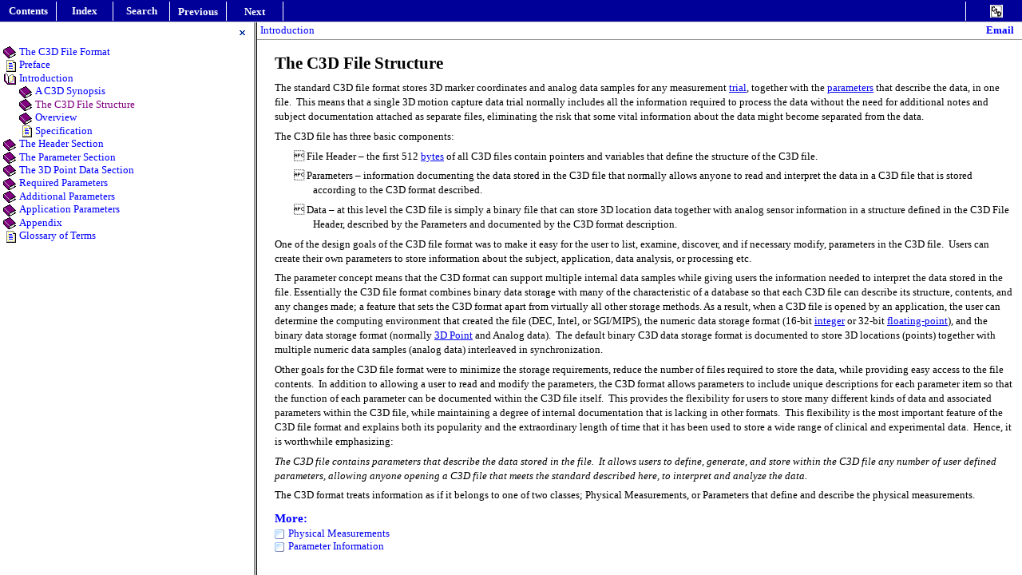

--- FILE ---
content_type: text/html
request_url: https://www.c3d.org/HTML/Documents/thec3dfilestructure.htm
body_size: 2859
content:
<?xml version="1.0" encoding="utf-8"?>
<html><head><title>The C3D File Structure</title>
<meta content="text/html; charset=utf-8" http-equiv="Content-Type" /><link rel="stylesheet" type="text/css" href="../Theme/nav.css" /><link rel="stylesheet" type="text/css" href="../Theme/popupmenu.css" /><link rel="stylesheet" type="text/css" href="../Theme/lf.css" /><link rel="stylesheet" type="text/css" href="../LinksExt/C1H_HTML.css" /><link rel="stylesheet" type="text/css" href="../LinksExt/C3D User Guide.css" />
<script type="text/javascript">
//<![CDATA[



var _needIndentation = false;




//]]></script>

<script language="JavaScript" src="../linker.js" type="text/JavaScript"></script>

<script language="JavaScript" src="../special.js" type="text/JavaScript"></script>

<script language="JavaScript" src="../common.js" type="text/JavaScript"></script>

<meta name="Generator" content="ComponentOne Doc-To-Help v.2009.3.0.500" />
<meta name="D2HTheme" content="C3D v.138" />
</head>
<body onload="d2hOnLoadToolbar(event);" style="OVERFLOW: hidden; PADDING-BOTTOM: 0px; PADDING-TOP: 0px; PADDING-LEFT: 0px; MARGIN: 0px; PADDING-RIGHT: 0px; BACKGROUND-COLOR: transparent" relpart="../">
<script language="javascript" type="text/javascript">
//<![CDATA[



d2hTopicPreOpen();



d2hTrySyncTOC();







var prev = true;





var next = true;



if (typeof d2hInitMainThemeHandlers != "undefined")

    d2hInitMainThemeHandlers(prev, next);

d2hAdjustTopicBorders(document);    



if (typeof d2hLoadWindows != "undefined")

    d2hLoadWindows();

if (typeof d2hLoadNavUrls != "undefined")

    d2hLoadNavUrls();




//]]></script>

<div id="D2HTopicOuterBody" class="d2h_outer_topic" style="OVERFLOW: auto; HEIGHT: 100%; WIDTH: 100%; PADDING-BOTTOM: 0px; PADDING-TOP: 0px; PADDING-LEFT: 0px; MARGIN: 0px; PADDING-RIGHT: 0px; BACKGROUND-COLOR: transparent">
<div id="nsbanner" class="d2hNavigatorTopic">
<div id="TitleRow" class="d2h_main_titlerow" style="PADDING-BOTTOM: 0px; PADDING-TOP: 0px; PADDING-LEFT: 0px; PADDING-RIGHT: 0px">
<div style="DISPLAY: none"><a id="D2HPreviousAnchor" href="abriefhistory.htm"></a><a id="D2HNextAnchor" href="physicalmeasurements.htm"></a></div>
<script language="JavaScript" type="text/JavaScript">
//<![CDATA[

var USE_FLAT_BUTTONS = true;

var BTN_SELECTED = "";

var BTN_HOVER = "";

var IS_MODERN = false;

var HAS_MARGIN_CLASSIC_BORDER = false;


//]]></script>

<div id="ienav" class="d2h_main_ienav">
<table id="tblNavigator" class="D2HTopicToolbarOuter" cellspacing="0" cellpadding="0" width="100%" border="0">
  <tbody>
  <tr class="D2HTopicToolbarOuter">
    <td class="D2HTopicToolbar" align="left">
      <table class="D2HTopicToolbar" style="MARGIN-LEFT: 4px" cellspacing="0" cellpadding="0">
        <tbody>
        <tr class="D2HTopicToolbar">
          <td class="D2HTopicToolbar">
            <table class="D2HTopicToolbar" cellspacing="0" cellpadding="0">
              <tbody>
              <tr class="D2HTopicToolbar">
                <td id="D2HBreadcrumbs" class="d2hCellTopic" nowrap="" caption=""><a target="right"><span class="D2HBreadcrumbsUnselected"><a class="d2h_breadcrumbsNormal" href="introduction.htm">Introduction</a><span style="TEXT-DECORATION: none"> </span></span></a></td></tr></tbody></table></td>
          <td class="D2HTopicToolbar" nowrap=""><span class="D2HBreadcrumbsUnselected" style="TEXT-DECORATION: none"> </span></td></tr></tbody></table></td>
    <td class="D2HTopicToolbar" align="center">
      <table class="D2HTopicToolbar" cellspacing="0" cellpadding="0">
        <tbody>
        <tr class="D2HTopicToolbar"></tr></tbody></table></td>
    <td class="D2HTopicToolbar" align="right">
      <table class="D2HTopicToolbar" cellspacing="0" cellpadding="0">
        <tbody>
        <tr class="D2HTopicToolbar">
          <td class="D2HTopicToolbar" nowrap=""><span class="D2HEmailUnselected" style="TEXT-DECORATION: none"> </span></td>
          <td class="D2HTopicToolbar">
            <table class="D2HTopicToolbar" cellspacing="0" cellpadding="0">
              <tbody>
              <tr class="D2HTopicToolbar">
                <td onclick="d2hCommand('D2HEmail')" id="D2HEmail" class="d2hCellTopic" nowrap=""><a href="javascript:void(0);"><span class="D2HEmailUnselected">Email<span style="TEXT-DECORATION: none"> </span></span></a></td></tr></tbody></table></td>
          <td class="D2HTopicToolbar" width="5" nowrap=""> </td></tr></tbody></table></td></tr></tbody></table></div></div>
<script language="javascript" type="text/javascript">
//<![CDATA[

if (typeof d2hProcessTopicNavForCSH != "undefined")

    d2hProcessTopicNavForCSH();


//]]></script>
</div>
<div id="nstext" class="d2h_main_nstext" style="PADDING-BOTTOM: 10px; PADDING-TOP: 5px; PADDING-LEFT: 22px; PADDING-RIGHT: 10px" valign="bottom">
<h2>The C3D File Structure</h2>
<p class="MsoBodyText">The standard C3D file format stores 3D marker coordinates 
and analog data samples for any measurement <a onclick="return d2hpopup(event, this.href)" id="popup_103585" href="gloss_trial.htm">trial</a>, together with the <a onclick="return d2hpopup(event, this.href)" id="popup_103581" href="gloss_parameters.htm">parameters</a> that describe the data, in one 
file.  This means that a single 3D motion capture data trial normally 
includes all the information required to process the data without the need for 
additional notes and subject documentation attached as separate files, 
eliminating the risk that some vital information about the data might become 
separated from the data.</p>
<p class="MsoBodyText">The C3D file has three basic components:</p>
<p class="MsoBodyText" style="MARGIN-LEFT: 36pt; TEXT-INDENT: -18pt; tab-stops: 180.0pt"><span style="FONT-FAMILY: Wingdings"> </span>File Header – the first 512 <a onclick="return d2hpopup(event, this.href)" id="popup_103584" href="gloss_bytes.htm">bytes</a> of all C3D files contain pointers and variables 
that define the structure of the C3D file.</p>
<p class="MsoBodyText" style="MARGIN-LEFT: 36pt; TEXT-INDENT: -18pt; tab-stops: 180.0pt"><span style="FONT-FAMILY: Wingdings"> </span>Parameters – information documenting the 
data stored in the C3D file that normally allows anyone to read and interpret 
the data in a C3D file that is stored according to the C3D format described.</p>
<p class="MsoBodyText" style="MARGIN-LEFT: 36pt; TEXT-INDENT: -18pt; tab-stops: 180.0pt"><span style="FONT-FAMILY: Wingdings"> </span>Data – at this level the C3D file is 
simply a binary file that can store 3D location data together with analog sensor 
information in a structure defined in the C3D File Header, described by the 
Parameters and documented by the C3D format description.</p>
<p class="MsoBodyText">One of the design goals of the C3D file format was to make 
it easy for the user to list, examine, discover, and if necessary modify, 
parameters in the C3D file.  Users can create their own parameters to store 
information about the subject, application, data analysis, or processing 
etc.</p>
<p class="MsoBodyText">The parameter concept means that the C3D format can support 
multiple internal data samples while giving users the information needed to 
interpret the data stored in the file. Essentially the C3D file format combines 
binary data storage with many of the characteristic of a database so that each 
C3D file can describe its structure, contents, and any changes made; a feature 
that sets the C3D format apart from virtually all other storage methods. As a 
result, when a C3D file is opened by an application, the user can determine the 
computing environment that created the file (DEC, Intel, or SGI/MIPS), the 
numeric data storage format (16-bit <a onclick="return d2hpopup(event, this.href)" id="popup_103583" href="gloss_integer.htm">integer</a> or 32-bit <a onclick="return d2hpopup(event, this.href)" id="popup_103580" href="gloss_floatingpoint1.htm">floating-point</a>), and the binary data storage 
format (normally <a onclick="return d2hpopup(event, this.href)" id="popup_103582" href="gloss_3dpoint.htm">3D Point</a> and Analog data).  The default binary 
C3D data storage format is documented to store 3D locations (points) together 
with multiple numeric data samples (analog data) interleaved in 
synchronization.</p>
<p class="MsoBodyText">Other goals for the C3D file format were to minimize the 
storage requirements, reduce the number of files required to store the data, 
while providing easy access to the file contents.  In addition to allowing 
a user to read and modify the parameters, the C3D format allows parameters to 
include unique descriptions for each parameter item so that the function of each 
parameter can be documented within the C3D file itself.  This provides the 
flexibility for users to store many different kinds of data and associated 
parameters within the C3D file, while maintaining a degree of internal 
documentation that is lacking in other formats.  This flexibility is the 
most important feature of the C3D file format and explains both its popularity 
and the extraordinary length of time that it has been used to store a wide range 
of clinical and experimental data.  Hence, it is worthwhile 
emphasizing:</p>
<p class="MsoBodyText"><i>The C3D file contains parameters that describe the data 
stored in the file.  It allows users to define, generate, and store within 
the C3D file any number of user defined parameters, allowing anyone opening a 
C3D file that meets the standard described here, to interpret and analyze the 
data.</i></p>
<p class="MsoBodyText">The C3D format treats information as if it belongs to one 
of two classes; Physical Measurements, or Parameters that define and describe 
the physical measurements.</p>
<p class="RelatedHead">More:</p>
<p class="MsoNormal"><a style="TEXT-DECORATION: none" href="physicalmeasurements.htm"><img border="0" alt="" src="../button.gif" align="absMiddle" />Physical Measurements</a></p>
<p class="MsoNormal"><a style="TEXT-DECORATION: none" href="parameterinformation.htm"><img border="0" alt="" src="../button.gif" align="absMiddle" />Parameter Information</a></p></div></div></body></html>


--- FILE ---
content_type: text/html
request_url: https://www.c3d.org/HTML/default.htm?turl=Documents%2Fthec3dfilestructure.htm
body_size: 1390
content:
<html>
<head>
<meta http-equiv="Content-Type" content="text/html; charset=utf-8">
<title>The C3D File Format</title>
<script language="JavaScript" src="navmanager.js"></script>
<script language="JavaScript" src="common.js"></script>
<script language="javascript">
<!--
	var g_defaultTopic = "Documents/thec3dfileformat.htm";
	var g_mainLayout = true;
	function processCSH()
	{
		var strSearch = document.location.search;
		strSearch = unescape(strSearch.substring(1, strSearch.length));
		var url = getQueryVal(strSearch, "turl");
		if (url && url != "" && url.indexOf(":") < 0 && url.indexOf("//") < 0 && url.indexOf("\\\\") < 0)
			g_defaultTopic = url;
		var frm = window.g_Manager.Navigator.Right;
		if (isOpera())
		{
			var doc = getFrameDocument(frm);
			doc.location.href = g_defaultTopic;
		}
		else
			frm.src = g_defaultTopic;
		window.g_Manager.Navigator.SyncTOC();
	}
	function getSearchVal(strS, offset)
	{
		var endstr = strS.indexOf('&', offset);
		if (endstr == -1)
			endstr = strS.length + 1;
		var val = strS.substring(offset, endstr);
		var test = val.replace('+', ' ');
		while (val.indexOf(test) == -1)
		{
			val = test;
			test = val.replace('+', ' ');
		}
		return decodeURIComponent(test);
	}
	function getQueryVal(strS, name)
	{
		var arg = name + "=";
		var alen = arg.length;
		var clen = strS.length;
		var i = 0;
		while (i < clen)
		{
			var j = i + alen;
			if (strS.substring(i, j) == arg)
				return getSearchVal(strS, j);
			i = strS.indexOf('&', i) + 1;
			if (i == 0) break; 
		}
		return "";
	}
	function getElemById(id)
	{
		try
		{
			if (typeof document.all != "undefined")
				return document.all(id);
			else
				return document.getElementById(id);
		}
		catch(e)
		{
		}
		return null;
	}
	function getFrameDocument(frm)
	{
		var doc = null;
		try
		{
			if (typeof frm.contentWindow != "undefined" && typeof frm.contentWindow.document != "undefined")
				doc = frm.contentWindow.document;
			else if (typeof frm.contentDocument != "undefined")
				doc = frm.contentDocument;
			else if (typeof frm.document != "undefined")
			doc = frm.document;
		}
		catch(e)
		{
		}
		return doc;
	}
	function getWindow(doc)
	{
		var wnd = null;
		if (typeof doc.defaultView != "undefined")
			wnd = doc.defaultView;
		else if (typeof doc.contentWindow != "undefined")
			wnd = doc.contentWindow;
		else if (typeof doc.parentWindow != "undefined")
			wnd = doc.parentWindow;
		return wnd;
	}
	function isOpera()
	{
		var strUserAgent = navigator.userAgent.toLowerCase();
		var res = strUserAgent.indexOf("opera") == -1 ? false : true;
		return res;
	}
	function InitNavigationPanels()
	{
	    if (!window.g_Manager)
	        window.g_Manager = new Object();
	    if (!window.g_Manager.Navigator)
	        window.g_Manager.Navigator = new d2hNavigationManager(getElemById("left"), getElemById("right"));
	    if (!window.g_Manager.Favorites)
	        window.g_Manager.Favorites = new d2hFavorites();
	    processCSH();



	}
	function leftResize(evt)
	{
	    setTimeout("window.g_Manager.Navigator._onResizeLeft()", 10);
	}
	//adjusts frame border for specific browsers
    function d2hAdjustFrameSet(elem)
    {
        if (isOpera())
            elem.setAttribute("framespacing", "3");
    }

    function DestroyManager()
	{
	    window.g_Manager = null;
	}
//-->
</script>
</head>

<frameset id="d2hMainLayout" border="-1" frameSpacing="0" rows="28px, *">
<frame  border="0" frameborder="no" name="nav_top" title="Topic navigation" src="_d2h_theme_nav_left_top.htm" noresize scrolling="no" marginwidth="0" marginheight="0" leftmargin="0" topmargin="0">
<![if !IE]>
<frameset border="3" frameSpacing="3" cols="25%, 75%" onload="d2hAdjustFrameSet(this);InitNavigationPanels()" onunload="DestroyManager()">
<![endif]>
<!--[if IE]>
<frameset border="3" frameSpacing="3" frameborder="yes" cols="25%, 75%" onload="d2hAdjustFrameSet(this);InitNavigationPanels()" onunload="DestroyManager()">
<![endif]-->
<frameset id="d2hLeftBottomLayout" border="0" frameSpacing="0" rows="28px, *">
<frame  border="0" frameborder="no" style="BORDER-right: #878787 1px solid;BORDER-top: #878787 1px solid;" name="nav_bottom" title="Bottom topic navigation" src="_d2h_theme_nav_left_bottom.htm" scrolling="no" marginwidth="0" marginheight="0" leftmargin="0" topmargin="0">

<frame id="left" name="left" title="Navigation panes" src="C3D%20User%20Guide-toc.htm" border="0" frameborder="no" style="BORDER-right: #878787 1px solid;" onresize="leftResize(event);">

</frameset>
<![if !IE]>
<frame id="right" name="right" title="Topic text" src="_d2hblank.htm">
<![endif]>
<!--[if IE]>
<frame  id="right" name="right" title="Topic text" src="_d2hblank.htm">
<![endif]-->
</frameset>
</frameset>
<noframes>
<h2>Your browser does not support frames</h2><a href="C3D%20User%20Guide-toc.htm">Click here</a> to continue.
</noframes>


</html>

--- FILE ---
content_type: text/html
request_url: https://www.c3d.org/HTML/_d2h_theme_nav_left_top.htm
body_size: 681
content:
<html>
<head>
<meta http-equiv="Content-Type" content="text/html; charset=utf-8">
<link rel="stylesheet" href="Theme/nav.css" type="text/css">
<script language="JavaScript" src="linker.js">
</script>
<script language="JavaScript" src="special.js">
</script>
<script language="JavaScript" src="common.js">
</script>
<script language="JavaScript">
d2hLoadScript(document, "", d2hCoupleUrl("urls.js"));
function onLoad()
{}
</script>
</head>
<script language="JavaScript">
var USE_FLAT_BUTTONS = true;
var BTN_SELECTED = "";
var BTN_HOVER = "Red";
var IS_MODERN = false;
var HAS_MARGIN_CLASSIC_BORDER = false;
</script>
<body class="d2hNavigatorMain" onload="d2hCorrectToolbarBorders();onLoad();d2hOnLoadToolbar(event);">
<div id="nsbanner" class="d2hNavigatorMain"><table width=100% height=100% id="tblNavigator" border="0" cellpadding="0" cellspacing="0">
<tr>
<td align=left>
<table cellpadding="0" cellspacing="0">
<tr>
<td>
<table cellspacing="0" cellpadding="0" useBorder="#FFFFFF" borderType="Right">
<tr>

<td class="d2hCellMain" id="D2HContents" onClick="d2hCommand('D2HContents')" nowrap ><a href="javascript:void(0);"><span class="D2HContentsUnselected">Contents</span></a></td>


<td class="d2hCellMain" id="D2HIndex" onClick="d2hCommand('D2HIndex')" nowrap ><a href="javascript:void(0);"><span class="D2HIndexUnselected">Index</span></a></td>


<td class="d2hCellMain" id="D2HSearch" onClick="d2hCommand('D2HSearch')" nowrap ><a href="javascript:void(0);"><span class="D2HSearchUnselected">Search</span></a></td>

</tr>
</table>
</td>
<td nowrap><span class="D2HSearchUnselected" style="text-decoration:none"></span></td>
<td>
<table cellspacing="0" cellpadding="0" useBorder="#FFFFFF" borderType="Right">
<tr>
<td class="d2hCellMain" id="D2HPrevious" onClick="d2hCommand('D2HPrevious')" nowrap ><a href="javascript:void(0);"><span class="D2HPreviousEnabled">Previous</span></a></td>
<td class="d2hCellMain" id="D2HNext" onClick="d2hCommand('D2HNext')" nowrap ><a href="javascript:void(0);"><span class="D2HNextEnabled">Next</span></a></td>
</tr>
</table>
</td>
<td nowrap><span class="D2HNextEnabled" style="text-decoration:none">&nbsp;</span></td>
</tr>
</table>
</td>
<td align=center>
<table cellpadding="0" cellspacing="0">
<tr>
</tr>
</table>
</td>
<td align=right>
<table cellpadding="0" cellspacing="0">
<tr>
<td nowrap><span class="D2HLogoUnselected" style="text-decoration:none">&nbsp;</span></td>
<td>
<table cellspacing="0" cellpadding="0" useBorder="#FFFFFF" borderType="Left">
<tr>
<td class="d2hCellMain" id="D2HLogo" nowrap  style="font-size:1px;"><a href="javascript:{var wnd = window.open('http://www.c3d.org', '_blank');}" target="right" style="display:block;width:100%"><img alt="The&nbsp;C3D&nbsp;Format" src="Images/Theme/C3D16.gif" altSrc="Images/Theme/C3D16s.gif" border=0></a></td>
</tr>
</table>
</td>
</tr>
</table>
</td>
</tr>
</table>
</div></body>

</html>


--- FILE ---
content_type: text/html
request_url: https://www.c3d.org/HTML/_d2h_theme_nav_left_bottom.htm
body_size: 505
content:
<html>
<head>
<meta http-equiv="Content-Type" content="text/html; charset=utf-8">
<link rel="stylesheet" href="Theme/nav.css" type="text/css">
<script language="JavaScript" src="linker.js">
</script>
<script language="JavaScript" src="special.js">
</script>
<script language="JavaScript" src="common.js">
</script>
<script language="JavaScript">
d2hLoadScript(document, "", d2hCoupleUrl("urls.js"));
function onLoad()
{}
</script>
</head>
<script language="JavaScript">
var USE_FLAT_BUTTONS = false;
var BTN_SELECTED = "";
var BTN_HOVER = "window";
var IS_MODERN = false;
var HAS_MARGIN_CLASSIC_BORDER = false;
</script>
<body class="d2hNavigatorLeft" onload="d2hRemoveRightBorder();d2hCorrectToolbarBorders();onLoad();d2hOnLoadToolbar(event);">
<div id="nsbanner" class="d2hNavigatorLeft"><table width=100% height=100% id="tblNavigator" border="0" cellpadding="0" cellspacing="0">
<tr>
<td align=left>
<table cellpadding="0" cellspacing="0">
<tr>
</tr>
</table>
</td>
<td align=center>
<table cellpadding="0" cellspacing="0">
<tr>
</tr>
</table>
</td>
<td align=right>
<table cellpadding="0" cellspacing="0">
<tr>
<td nowrap><span class="D2HHideNavigationPaneUnselected" style="text-decoration:none">&nbsp;</span></td>
<td>
<table cellspacing="0" cellpadding="0">
<tr>
<td class="d2hCellLeft" id="D2HHideNavigationPane" onClick="d2hCommand('D2HHideNavigationPane');" nowrap  style="font-size:1px;"><a href="javascript:void(0);"><img alt="Hide Navigation Pane" src="Images/Theme/ButtonsAndIcons/hidenav.gif" altSrc="Images/Theme/ButtonsAndIcons/hidenav.gif" border=0></a></td>
</tr>
</table>
</td>
</tr>
</table>
</td>
</tr>
</table>
</div></body>

</html>


--- FILE ---
content_type: text/html
request_url: https://www.c3d.org/HTML/C3D%20User%20Guide-toc.htm
body_size: 3666
content:
<html>
<head>
<meta http-equiv="Content-Type" content="text/html; charset=utf-8">
<link rel="stylesheet" href="Theme/toc.css" type="text/css">
<link rel="stylesheet" href="Theme/nav.css" type="text/css">
</head>
<script language="JavaScript" src="linker.js">
</script>
<script language="JavaScript" src="special.js">
</script>
<script language="JavaScript" src="common.js">
</script>
<script language="JavaScript">
<!--
function postLoad()
{
    var mainLayout = d2hGetMainLayoutWnd(window);
    if (mainLayout && mainLayout.g_Manager && mainLayout.g_Manager.Navigator)
        mainLayout.g_Manager.Navigator.PerformSyncTOC();
}

if (typeof d2hLoadWindows != "undefined")
	d2hLoadWindows();

//-->
</script>
<body id="D2HContents" class="D2HContents"

 onload="d2hRemoveRightBorder();d2htocload(event);postLoad();"
 onclick="d2hclick(event);" 

>
<div id="scrollArea" class="D2HContents">
<form class="clsFrmHidden">
<input type="hidden" name="curSel" id="curSel">
</form>
<table border="0" cellpadding="0" cellspacing="0" class="D2HContents"><tr><td nowrap="true"><div id="c-_root"><p><a id="am-_2139" href="Documents/thec3dfileformat.htm" target="right"><img id="im-_2139" alt="" />The C3D File Format</a></p><div id="c-_2139" class="toc"><p><a id="a-_2140" href="Documents/useanddistribution.htm" target="right"><img id="i-_2140" alt="" />Use and Distribution</a></p><p><a id="a-_2141" href="Documents/revisionhistory.htm" target="right"><img id="i-_2141" alt="" />Revision History</a></p></div><p><a id="a-_2142" href="Documents/preface.htm" target="right"><img id="i-_2142" alt="" />Preface</a></p><p><a id="am-_2143" href="Documents/introduction.htm" target="right"><img id="im-_2143" alt="" />Introduction</a></p><div id="c-_2143" class="toc"><p><a id="am-_2144" href="Documents/ac3dsynopsis.htm" target="right"><img id="im-_2144" alt="" />A C3D Synopsis</a></p><div id="c-_2144" class="toc"><p><a id="a-_2145" href="Documents/abriefhistory.htm" target="right"><img id="i-_2145" alt="" />A Brief History</a></p></div><p><a id="am-_2146" href="Documents/thec3dfilestructure.htm" target="right"><img id="im-_2146" alt="" />The C3D File Structure</a></p><div id="c-_2146" class="toc"><p><a id="am-_2147" href="Documents/physicalmeasurements.htm" target="right"><img id="im-_2147" alt="" />Physical Measurements</a></p><div id="c-_2147" class="toc"><p><a id="a-_2148" href="Documents/datasynchronization.htm" target="right"><img id="i-_2148" alt="" />Data Synchronization</a></p></div><p><a id="a-_2149" href="Documents/parameterinformation.htm" target="right"><img id="i-_2149" alt="" />Parameter Information</a></p></div><p><a id="am-_2150" href="Documents/overview.htm" target="right"><img id="im-_2150" alt="" />Overview</a></p><div id="c-_2150" class="toc"><p><a id="a-_2151" href="Documents/c3dfiledescription.htm" target="right"><img id="i-_2151" alt="" />C3D file description</a></p><p><a id="a-_2152" href="Documents/headersection.htm" target="right"><img id="i-_2152" alt="" />Header Section</a></p><p><a id="a-_2153" href="Documents/parametersection.htm" target="right"><img id="i-_2153" alt="" />Parameter Section</a></p><p><a id="am-_2154" href="Documents/datasection.htm" target="right"><img id="im-_2154" alt="" />Data Section</a></p><div id="c-_2154" class="toc"><p><a id="a-_2155" href="Documents/3dpointdataformat.htm" target="right"><img id="i-_2155" alt="" />3D Point data format</a></p><p><a id="a-_2156" href="Documents/datastorage.htm" target="right"><img id="i-_2156" alt="" />Data storage</a></p><p><a id="a-_2157" href="Documents/alternativedataformats.htm" target="right"><img id="i-_2157" alt="" />Alternative data formats</a></p></div></div><p><a id="a-_2158" href="Documents/specification.htm" target="right"><img id="i-_2158" alt="" />Specification</a></p></div><p><a id="am-_2159" href="Documents/theheadersection.htm" target="right"><img id="im-_2159" alt="" />The Header Section</a></p><div id="c-_2159" class="toc"><p><a id="am-_2160" href="Documents/headerevents1.htm" target="right"><img id="im-_2160" alt="" />Header events</a></p><div id="c-_2160" class="toc"><p><a id="a-_2161" href="Documents/eventtimes2.htm" target="right"><img id="i-_2161" alt="" />Event times</a></p><p><a id="a-_2162" href="Documents/eventstatus1.htm" target="right"><img id="i-_2162" alt="" />Event status</a></p><p><a id="a-_2163" href="Documents/eventlabels2.htm" target="right"><img id="i-_2163" alt="" />Event labels</a></p><p><a id="a-_2164" href="Documents/eventinterpretation1.htm" target="right"><img id="i-_2164" alt="" />Event interpretation</a></p></div><p><a id="am-_2165" href="Documents/headerrecordfunction.htm" target="right"><img id="im-_2165" alt="" />Header Record function</a></p><div id="c-_2165" class="toc"><p><a id="a-_2166" href="Documents/notesforprogrammersc3dheader.htm" target="right"><img id="i-_2166" alt="" />Notes for programmers - C3D Header</a></p></div></div><p><a id="am-_2167" href="Documents/theparametersection.htm" target="right"><img id="im-_2167" alt="" />The Parameter Section</a></p><div id="c-_2167" class="toc"><p><a id="a-_2168" href="Documents/parameterheader.htm" target="right"><img id="i-_2168" alt="" />Parameter header</a></p><p><a id="am-_2169" href="Documents/c3dgroupsandparameters.htm" target="right"><img id="im-_2169" alt="" />C3D Groups and Parameters</a></p><div id="c-_2169" class="toc"><p><a id="a-_2170" href="Documents/groupformat1.htm" target="right"><img id="i-_2170" alt="" />Group Format</a></p><p><a id="a-_2171" href="Documents/parameterformat1.htm" target="right"><img id="i-_2171" alt="" />Parameter Format</a></p><p><a id="a-_2172" href="Documents/parameterarrays1.htm" target="right"><img id="i-_2172" alt="" />Parameter Arrays</a></p><p><a id="am-_2173" href="Documents/lockedparameters1.htm" target="right"><img id="im-_2173" alt="" />Locked Parameters</a></p><div id="c-_2173" class="toc"><p><a id="a-_2174" href="Documents/notesforprogrammersparametersandgroups.htm" target="right"><img id="i-_2174" alt="" />Notes for programmers - Parameters and Groups</a></p></div></div></div><p><a id="am-_2175" href="Documents/the3dpointdatasection.htm" target="right"><img id="im-_2175" alt="" />The 3D Point Data Section</a></p><div id="c-_2175" class="toc"><p><a id="am-_2176" href="Documents/description1.htm" target="right"><img id="im-_2176" alt="" />Description</a></p><div id="c-_2176" class="toc"><p><a id="am-_2177" href="Documents/3ddataintegerformat.htm" target="right"><img id="im-_2177" alt="" />3D Data - Integer Format</a></p><div id="c-_2177" class="toc"><p><a id="a-_2178" href="Documents/notesforprogrammersinteger3ddata.htm" target="right"><img id="i-_2178" alt="" />Notes for programmers - Integer 3D Data</a></p></div><p><a id="am-_2179" href="Documents/3ddatafloatingpointformat.htm" target="right"><img id="im-_2179" alt="" />3D Data - Floating-point Format</a></p><div id="c-_2179" class="toc"><p><a id="a-_2180" href="Documents/notesforprogrammersfloatingpoint3ddata1.htm" target="right"><img id="i-_2180" alt="" />Notes for programmers - Floating-point 3D Data</a></p></div><p><a id="a-_2181" href="Documents/3dpointresiduals.htm" target="right"><img id="i-_2181" alt="" />3D Point Residuals</a></p><p><a id="a-_2182" href="Documents/cameracontributionmask.htm" target="right"><img id="i-_2182" alt="" />Camera Contribution Mask</a></p></div><p><a id="am-_2183" href="Documents/analogdatastorage.htm" target="right"><img id="im-_2183" alt="" />Analog Data Storage</a></p><div id="c-_2183" class="toc"><p><a id="am-_2184" href="Documents/analogdataintegerformat.htm" target="right"><img id="im-_2184" alt="" />Analog Data - Integer Format</a></p><div id="c-_2184" class="toc"><p><a id="a-_2185" href="Documents/notesforprogrammersintegeranalogdata.htm" target="right"><img id="i-_2185" alt="" />Notes for programmers - Integer Analog Data</a></p></div><p><a id="am-_2186" href="Documents/analogdatafloatingpointformat.htm" target="right"><img id="im-_2186" alt="" />Analog Data - Floating-point format</a></p><div id="c-_2186" class="toc"><p><a id="a-_2187" href="Documents/notesforprogrammersfloatingpointanalogdata1.htm" target="right"><img id="i-_2187" alt="" />Notes for programmers - Floating-point Analog Data</a></p></div></div><p><a id="am-_2188" href="Documents/scalingresolution.htm" target="right"><img id="im-_2188" alt="" />Scaling Resolution</a></p><div id="c-_2188" class="toc"><p><a id="a-_2189" href="Documents/3dpointdata.htm" target="right"><img id="i-_2189" alt="" />3D Point Data</a></p><p><a id="a-_2190" href="Documents/analogdata.htm" target="right"><img id="i-_2190" alt="" />Analog Data</a></p></div></div><p><a id="am-_2191" href="Documents/requiredparameters.htm" target="right"><img id="im-_2191" alt="" />Required Parameters</a></p><div id="c-_2191" class="toc"><p><a id="am-_2192" href="Documents/thepointgroup.htm" target="right"><img id="im-_2192" alt="" />The POINT group</a></p><div id="c-_2192" class="toc"><p><a id="a-_2193" href="Documents/pointused1.htm" target="right"><img id="i-_2193" alt="" />POINT:USED</a></p><p><a id="a-_2194" href="Documents/pointscale1.htm" target="right"><img id="i-_2194" alt="" />POINT:SCALE</a></p><p><a id="a-_2195" href="Documents/pointrate1.htm" target="right"><img id="i-_2195" alt="" />POINT:RATE</a></p><p><a id="a-_2196" href="Documents/pointdatastart1.htm" target="right"><img id="i-_2196" alt="" />POINT:DATA_START</a></p><p><a id="a-_2197" href="Documents/pointframes1.htm" target="right"><img id="i-_2197" alt="" />POINT:FRAMES</a></p><p><a id="a-_2198" href="Documents/pointlabels.htm" target="right"><img id="i-_2198" alt="" />POINT:LABELS</a></p><p><a id="a-_2199" href="Documents/pointdescriptions.htm" target="right"><img id="i-_2199" alt="" />POINT:DESCRIPTIONS</a></p><p><a id="a-_2200" href="Documents/pointunits.htm" target="right"><img id="i-_2200" alt="" />POINT:UNITS</a></p></div><p><a id="am-_2201" href="Documents/theanaloggroup.htm" target="right"><img id="im-_2201" alt="" />The ANALOG group</a></p><div id="c-_2201" class="toc"><p><a id="a-_2202" href="Documents/analogused1.htm" target="right"><img id="i-_2202" alt="" />ANALOG:USED</a></p><p><a id="a-_2203" href="Documents/analoglabels.htm" target="right"><img id="i-_2203" alt="" />ANALOG:LABELS</a></p><p><a id="a-_2204" href="Documents/analogdescriptions.htm" target="right"><img id="i-_2204" alt="" />ANALOG:DESCRIPTIONS</a></p><p><a id="a-_2205" href="Documents/analoggenscale.htm" target="right"><img id="i-_2205" alt="" />ANALOG:GEN_SCALE</a></p><p><a id="a-_2206" href="Documents/analogoffset.htm" target="right"><img id="i-_2206" alt="" />ANALOG:OFFSET</a></p><p><a id="a-_2207" href="Documents/analogunits.htm" target="right"><img id="i-_2207" alt="" />ANALOG:UNITS</a></p><p><a id="am-_2208" href="Documents/analogscale.htm" target="right"><img id="im-_2208" alt="" />ANALOG:SCALE</a></p><div id="c-_2208" class="toc"><p><a id="a-_2209" href="Documents/calculatingscalevaluesforemgsystems.htm" target="right"><img id="i-_2209" alt="" />Calculating SCALE values for EMG systems</a></p><p><a id="a-_2210" href="Documents/calculatingscalevaluesforloadcells.htm" target="right"><img id="i-_2210" alt="" />Calculating SCALE values for load cells</a></p><p><a id="a-_2211" href="Documents/calculatingscalevaluesforforceplates.htm" target="right"><img id="i-_2211" alt="" />Calculating SCALE values for force plates</a></p></div><p><a id="a-_2212" href="Documents/analograte1.htm" target="right"><img id="i-_2212" alt="" />ANALOG:RATE</a></p><p><a id="a-_2213" href="Documents/analogformat.htm" target="right"><img id="i-_2213" alt="" />ANALOG:FORMAT</a></p><p><a id="a-_2214" href="Documents/analogbits.htm" target="right"><img id="i-_2214" alt="" />ANALOG:BITS</a></p></div><p><a id="am-_2215" href="Documents/theforceplatformgroup.htm" target="right"><img id="im-_2215" alt="" />The FORCE_PLATFORM group</a></p><div id="c-_2215" class="toc"><p><a id="a-_2216" href="Documents/specifyingforceplatformparameters.htm" target="right"><img id="i-_2216" alt="" />Specifying Force Platform Parameters</a></p><p><a id="a-_2217" href="Documents/forceplatformused1.htm" target="right"><img id="i-_2217" alt="" />FORCE_PLATFORM:USED</a></p><p><a id="am-_2218" href="Documents/forceplatformtype.htm" target="right"><img id="im-_2218" alt="" />FORCE_PLATFORM:TYPE</a></p><div id="c-_2218" class="toc"><p><a id="a-_2219" href="Documents/type14.htm" target="right"><img id="i-_2219" alt="" />TYPE-1</a></p><p><a id="a-_2220" href="Documents/type23.htm" target="right"><img id="i-_2220" alt="" />TYPE-2</a></p><p><a id="a-_2221" href="Documents/type3.htm" target="right"><img id="i-_2221" alt="" />TYPE-3</a></p><p><a id="a-_2222" href="Documents/type42.htm" target="right"><img id="i-_2222" alt="" />TYPE-4</a></p></div><p><a id="a-_2223" href="Documents/forceplatformzero.htm" target="right"><img id="i-_2223" alt="" />FORCE_PLATFORM:ZERO</a></p><p><a id="a-_2224" href="Documents/forceplatformcorners.htm" target="right"><img id="i-_2224" alt="" />FORCE_PLATFORM:CORNERS</a></p><p><a id="am-_2225" href="Documents/forceplatformorigin.htm" target="right"><img id="im-_2225" alt="" />FORCE_PLATFORM:ORIGIN</a></p><div id="c-_2225" class="toc"><p><a id="a-_2226" href="Documents/type15.htm" target="right"><img id="i-_2226" alt="" />TYPE-1</a></p><p><a id="a-_2227" href="Documents/type24.htm" target="right"><img id="i-_2227" alt="" />TYPE-2</a></p><p><a id="a-_2228" href="Documents/type31.htm" target="right"><img id="i-_2228" alt="" />TYPE-3</a></p><p><a id="a-_2229" href="Documents/type43.htm" target="right"><img id="i-_2229" alt="" />TYPE-4</a></p></div><p><a id="a-_2230" href="Documents/forceplatformchannel.htm" target="right"><img id="i-_2230" alt="" />FORCE_PLATFORM:CHANNEL</a></p></div></div><p><a id="am-_2231" href="Documents/additionalparameters.htm" target="right"><img id="im-_2231" alt="" />Additional Parameters</a></p><div id="c-_2231" class="toc"><p><a id="am-_2232" href="Documents/additionalpointparameters.htm" target="right"><img id="im-_2232" alt="" />Additional POINT parameters</a></p><div id="c-_2232" class="toc"><p><a id="a-_2233" href="Documents/longframes.htm" target="right"><img id="i-_2233" alt="" />LONG_FRAMES</a></p><p><a id="a-_2234" href="Documents/pointlabels2.htm" target="right"><img id="i-_2234" alt="" />POINT:LABELS2</a></p><p><a id="a-_2235" href="Documents/pointdescriptions2.htm" target="right"><img id="i-_2235" alt="" />POINT:DESCRIPTIONS2</a></p></div><p><a id="am-_2236" href="Documents/additionalanalogparameters.htm" target="right"><img id="im-_2236" alt="" />Additional Analog Parameters</a></p><div id="c-_2236" class="toc"><p><a id="a-_2237" href="Documents/analoglabels2.htm" target="right"><img id="i-_2237" alt="" />ANALOG:LABELS2</a></p><p><a id="a-_2238" href="Documents/analogdescriptions2.htm" target="right"><img id="i-_2238" alt="" />ANALOG:DESCRIPTIONS2</a></p><p><a id="a-_2239" href="Documents/analogscale2.htm" target="right"><img id="i-_2239" alt="" />ANALOG:SCALE2</a></p><p><a id="a-_2240" href="Documents/analogoffset2.htm" target="right"><img id="i-_2240" alt="" />ANALOG:OFFSET2</a></p><p><a id="a-_2241" href="Documents/analogunits2.htm" target="right"><img id="i-_2241" alt="" />ANALOG:UNITS2</a></p></div><p><a id="am-_2242" href="Documents/additionalforceplatformparameters.htm" target="right"><img id="im-_2242" alt="" />Additional FORCE_PLATFORM parameters</a></p><div id="c-_2242" class="toc"><p><a id="a-_2243" href="Documents/forceplatformcalmatrix.htm" target="right"><img id="i-_2243" alt="" />FORCE_PLATFORM:CAL_MATRIX</a></p></div><p><a id="am-_2244" href="Documents/thetrialgroup.htm" target="right"><img id="im-_2244" alt="" />The TRIAL Group</a></p><div id="c-_2244" class="toc"><p><a id="a-_2245" href="Documents/trialactualstartfield.htm" target="right"><img id="i-_2245" alt="" />TRIAL:ACTUAL_START_FIELD</a></p><p><a id="a-_2246" href="Documents/trialactualendfield.htm" target="right"><img id="i-_2246" alt="" />TRIAL:ACTUAL_END_FIELD</a></p><p><a id="a-_2247" href="Documents/thetrialframecalculation.htm" target="right"><img id="i-_2247" alt="" />The TRIAL frame calculation</a></p><p><a id="a-_2248" href="Documents/trialcamerarate.htm" target="right"><img id="i-_2248" alt="" />TRIAL:CAMERA_RATE</a></p></div><p><a id="am-_2249" href="Documents/theeventgroup.htm" target="right"><img id="im-_2249" alt="" />The EVENT Group</a></p><div id="c-_2249" class="toc"><p><a id="a-_2250" href="Documents/eventused.htm" target="right"><img id="i-_2250" alt="" />EVENT:USED</a></p><p><a id="a-_2251" href="Documents/eventcontexts.htm" target="right"><img id="i-_2251" alt="" />EVENT:CONTEXTS</a></p><p><a id="a-_2252" href="Documents/eventlabels1.htm" target="right"><img id="i-_2252" alt="" />EVENT:LABELS</a></p><p><a id="a-_2253" href="Documents/eventdescriptions.htm" target="right"><img id="i-_2253" alt="" />EVENT:DESCRIPTIONS</a></p><p><a id="a-_2254" href="Documents/eventtimes1.htm" target="right"><img id="i-_2254" alt="" />EVENT:TIMES</a></p><p><a id="a-_2255" href="Documents/eventsubjects.htm" target="right"><img id="i-_2255" alt="" />EVENT:SUBJECTS</a></p><p><a id="a-_2256" href="Documents/eventiconids.htm" target="right"><img id="i-_2256" alt="" />EVENT:ICON_IDS</a></p><p><a id="a-_2257" href="Documents/eventgenericflags.htm" target="right"><img id="i-_2257" alt="" />EVENT:GENERIC_FLAGS</a></p></div><p><a id="am-_2258" href="Documents/theeventcontextgroup.htm" target="right"><img id="im-_2258" alt="" />The EVENT_CONTEXT Group</a></p><div id="c-_2258" class="toc"><p><a id="a-_2259" href="Documents/eventcontextused.htm" target="right"><img id="i-_2259" alt="" />EVENT_CONTEXT:USED</a></p><p><a id="a-_2260" href="Documents/eventcontexticonids.htm" target="right"><img id="i-_2260" alt="" />EVENT_CONTEXT:ICON_IDS</a></p><p><a id="a-_2261" href="Documents/eventcontextlabels.htm" target="right"><img id="i-_2261" alt="" />EVENT_CONTEXT:LABELS</a></p><p><a id="a-_2262" href="Documents/eventcontextcolours.htm" target="right"><img id="i-_2262" alt="" />EVENT_CONTEXT:COLOURS</a></p></div></div><p><a id="am-_2263" href="Documents/applicationparameters.htm" target="right"><img id="im-_2263" alt="" />Application Parameters</a></p><div id="c-_2263" class="toc"><p><a id="am-_2264" href="Documents/theanaloggroupx.htm" target="right"><img id="im-_2264" alt="" />The ANALOG Group</a></p><div id="c-_2264" class="toc"><p><a id="a-_2265" href="Documents/analoggain1.htm" target="right"><img id="i-_2265" alt="" />ANALOG:GAIN</a></p></div><p><a id="a-_2266" href="Documents/theanalysisgroup.htm" target="right"><img id="i-_2266" alt="" />The ANALYSIS Group</a></p><p><a id="am-_2267" href="Documents/themanufacturergroup.htm" target="right"><img id="im-_2267" alt="" />The MANUFACTURER Group</a></p><div id="c-_2267" class="toc"><p><a id="a-_2268" href="Documents/manufacturercompany.htm" target="right"><img id="i-_2268" alt="" />MANUFACTURER:COMPANY</a></p><p><a id="a-_2269" href="Documents/manufacturersoftware.htm" target="right"><img id="i-_2269" alt="" />MANUFACTURER:SOFTWARE</a></p><p><a id="a-_2270" href="Documents/manufacturerversion.htm" target="right"><img id="i-_2270" alt="" />MANUFACTURER:VERSION</a></p><p><a id="a-_2271" href="Documents/manufactureredited.htm" target="right"><img id="i-_2271" alt="" />MANUFACTURER:EDITED</a></p></div><p><a id="am-_2272" href="Documents/thepointgroupx.htm" target="right"><img id="im-_2272" alt="" />The POINT Group</a></p><div id="c-_2272" class="toc"><p><a id="a-_2273" href="Documents/pointxscreen.htm" target="right"><img id="i-_2273" alt="" />POINT:X_SCREEN</a></p><p><a id="a-_2274" href="Documents/pointyscreen.htm" target="right"><img id="i-_2274" alt="" />POINT:Y_SCREEN</a></p></div><p><a id="am-_2275" href="Documents/theseggroup.htm" target="right"><img id="im-_2275" alt="" />The SEG Group</a></p><div id="c-_2275" class="toc"><p><a id="a-_2276" href="Documents/segmarkerdiameter.htm" target="right"><img id="i-_2276" alt="" />SEG:MARKER_DIAMETER</a></p><p><a id="a-_2277" href="Documents/segdatalimits.htm" target="right"><img id="i-_2277" alt="" />SEG:DATA_LIMITS</a></p><p><a id="a-_2278" href="Documents/segaccfactor.htm" target="right"><img id="i-_2278" alt="" />SEG:ACC_FACTOR</a></p><p><a id="a-_2279" href="Documents/segnoisefactor.htm" target="right"><img id="i-_2279" alt="" />SEG:NOISE_FACTOR</a></p><p><a id="a-_2280" href="Documents/segresidualerrorfactor.htm" target="right"><img id="i-_2280" alt="" />SEG:RESIDUAL_ERROR _FACTOR</a></p><p><a id="a-_2281" href="Documents/segintersectionlimit.htm" target="right"><img id="i-_2281" alt="" />SEG:INTERSECTION_LIMIT</a></p></div><p><a id="am-_2282" href="Documents/thesubjectsgroup.htm" target="right"><img id="im-_2282" alt="" />The SUBJECTS Group</a></p><div id="c-_2282" class="toc"><p><a id="a-_2283" href="Documents/dataencryption.htm" target="right"><img id="i-_2283" alt="" />Data encryption</a></p></div></div><p><a id="am-_2284" href="Documents/appendix.htm" target="right"><img id="im-_2284" alt="" />Appendix</a></p><div id="c-_2284" class="toc"><p><a id="am-_2285" href="Documents/thec3dframecount.htm" target="right"><img id="im-_2285" alt="" />The C3D frame count</a></p><div id="c-_2285" class="toc"><p><a id="a-_2286" href="Documents/readingtheframecount.htm" target="right"><img id="i-_2286" alt="" />Reading the frame count</a></p><p><a id="a-_2287" href="Documents/writingthec3dframecount1.htm" target="right"><img id="i-_2287" alt="" />Writing the C3D frame count</a></p><p><a id="a-_2288" href="Documents/updatingthec3dframecount1.htm" target="right"><img id="i-_2288" alt="" />Updating the C3D frame count</a></p><p><a id="a-_2289" href="Documents/maintainingc3dframecountcompatibility1.htm" target="right"><img id="i-_2289" alt="" />Maintaining C3D frame count compatibility</a></p></div><p><a id="am-_2290" href="Documents/integersandbytes.htm" target="right"><img id="im-_2290" alt="" />Integers and Bytes</a></p><div id="c-_2290" class="toc"><p><a id="a-_2291" href="Documents/signednumbers.htm" target="right"><img id="i-_2291" alt="" />Signed numbers</a></p><p><a id="a-_2292" href="Documents/unsignednumbers.htm" target="right"><img id="i-_2292" alt="" />Unsigned numbers</a></p></div><p><a id="am-_2293" href="Documents/troubleshootingc3dfiles.htm" target="right"><img id="im-_2293" alt="" />Troubleshooting C3D files</a></p><div id="c-_2293" class="toc"><p><a id="a-_2294" href="Documents/diagnosingc3dproblems.htm" target="right"><img id="i-_2294" alt="" />Diagnosing C3D problems</a></p><p><a id="a-_2295" href="Documents/repairingc3dfiles.htm" target="right"><img id="i-_2295" alt="" />Repairing C3D files</a></p></div><p><a id="am-_2296" href="Documents/choosingac3dformat1.htm" target="right"><img id="im-_2296" alt="" />Choosing a C3D format</a></p><div id="c-_2296" class="toc"><p><a id="a-_2297" href="Documents/sampleratelimitations.htm" target="right"><img id="i-_2297" alt="" />Sample Rate Limitations</a></p><p><a id="am-_2298" href="Documents/c3dparameters.htm" target="right"><img id="im-_2298" alt="" />C3D Parameters</a></p><div id="c-_2298" class="toc"><p><a id="a-_2299" href="Documents/parameterinterpretation.htm" target="right"><img id="i-_2299" alt="" />Parameter interpretation</a></p></div></div></div><p><a id="a-_2300" href="Documents/glossaryofterms.htm" target="right"><img id="i-_2300" alt="" />Glossary of Terms</a></p></div></td></tr></table></div>
</body>
</html>

--- FILE ---
content_type: text/html
request_url: https://www.c3d.org/HTML/_d2hblank.htm
body_size: 85
content:
<!DOCTYPE HTML PUBLIC "-//W3C//DTD HTML 4.01 Transitional//EN">
<html>
    <head>
        <title>Blank</title>
	</head>
    <body>
	</body>
</html>


--- FILE ---
content_type: text/html
request_url: https://www.c3d.org/HTML/Documents/thec3dfilestructure.htm
body_size: 2858
content:
<?xml version="1.0" encoding="utf-8"?>
<html><head><title>The C3D File Structure</title>
<meta content="text/html; charset=utf-8" http-equiv="Content-Type" /><link rel="stylesheet" type="text/css" href="../Theme/nav.css" /><link rel="stylesheet" type="text/css" href="../Theme/popupmenu.css" /><link rel="stylesheet" type="text/css" href="../Theme/lf.css" /><link rel="stylesheet" type="text/css" href="../LinksExt/C1H_HTML.css" /><link rel="stylesheet" type="text/css" href="../LinksExt/C3D User Guide.css" />
<script type="text/javascript">
//<![CDATA[



var _needIndentation = false;




//]]></script>

<script language="JavaScript" src="../linker.js" type="text/JavaScript"></script>

<script language="JavaScript" src="../special.js" type="text/JavaScript"></script>

<script language="JavaScript" src="../common.js" type="text/JavaScript"></script>

<meta name="Generator" content="ComponentOne Doc-To-Help v.2009.3.0.500" />
<meta name="D2HTheme" content="C3D v.138" />
</head>
<body onload="d2hOnLoadToolbar(event);" style="OVERFLOW: hidden; PADDING-BOTTOM: 0px; PADDING-TOP: 0px; PADDING-LEFT: 0px; MARGIN: 0px; PADDING-RIGHT: 0px; BACKGROUND-COLOR: transparent" relpart="../">
<script language="javascript" type="text/javascript">
//<![CDATA[



d2hTopicPreOpen();



d2hTrySyncTOC();







var prev = true;





var next = true;



if (typeof d2hInitMainThemeHandlers != "undefined")

    d2hInitMainThemeHandlers(prev, next);

d2hAdjustTopicBorders(document);    



if (typeof d2hLoadWindows != "undefined")

    d2hLoadWindows();

if (typeof d2hLoadNavUrls != "undefined")

    d2hLoadNavUrls();




//]]></script>

<div id="D2HTopicOuterBody" class="d2h_outer_topic" style="OVERFLOW: auto; HEIGHT: 100%; WIDTH: 100%; PADDING-BOTTOM: 0px; PADDING-TOP: 0px; PADDING-LEFT: 0px; MARGIN: 0px; PADDING-RIGHT: 0px; BACKGROUND-COLOR: transparent">
<div id="nsbanner" class="d2hNavigatorTopic">
<div id="TitleRow" class="d2h_main_titlerow" style="PADDING-BOTTOM: 0px; PADDING-TOP: 0px; PADDING-LEFT: 0px; PADDING-RIGHT: 0px">
<div style="DISPLAY: none"><a id="D2HPreviousAnchor" href="abriefhistory.htm"></a><a id="D2HNextAnchor" href="physicalmeasurements.htm"></a></div>
<script language="JavaScript" type="text/JavaScript">
//<![CDATA[

var USE_FLAT_BUTTONS = true;

var BTN_SELECTED = "";

var BTN_HOVER = "";

var IS_MODERN = false;

var HAS_MARGIN_CLASSIC_BORDER = false;


//]]></script>

<div id="ienav" class="d2h_main_ienav">
<table id="tblNavigator" class="D2HTopicToolbarOuter" cellspacing="0" cellpadding="0" width="100%" border="0">
  <tbody>
  <tr class="D2HTopicToolbarOuter">
    <td class="D2HTopicToolbar" align="left">
      <table class="D2HTopicToolbar" style="MARGIN-LEFT: 4px" cellspacing="0" cellpadding="0">
        <tbody>
        <tr class="D2HTopicToolbar">
          <td class="D2HTopicToolbar">
            <table class="D2HTopicToolbar" cellspacing="0" cellpadding="0">
              <tbody>
              <tr class="D2HTopicToolbar">
                <td id="D2HBreadcrumbs" class="d2hCellTopic" nowrap="" caption=""><a target="right"><span class="D2HBreadcrumbsUnselected"><a class="d2h_breadcrumbsNormal" href="introduction.htm">Introduction</a><span style="TEXT-DECORATION: none"> </span></span></a></td></tr></tbody></table></td>
          <td class="D2HTopicToolbar" nowrap=""><span class="D2HBreadcrumbsUnselected" style="TEXT-DECORATION: none"> </span></td></tr></tbody></table></td>
    <td class="D2HTopicToolbar" align="center">
      <table class="D2HTopicToolbar" cellspacing="0" cellpadding="0">
        <tbody>
        <tr class="D2HTopicToolbar"></tr></tbody></table></td>
    <td class="D2HTopicToolbar" align="right">
      <table class="D2HTopicToolbar" cellspacing="0" cellpadding="0">
        <tbody>
        <tr class="D2HTopicToolbar">
          <td class="D2HTopicToolbar" nowrap=""><span class="D2HEmailUnselected" style="TEXT-DECORATION: none"> </span></td>
          <td class="D2HTopicToolbar">
            <table class="D2HTopicToolbar" cellspacing="0" cellpadding="0">
              <tbody>
              <tr class="D2HTopicToolbar">
                <td onclick="d2hCommand('D2HEmail')" id="D2HEmail" class="d2hCellTopic" nowrap=""><a href="javascript:void(0);"><span class="D2HEmailUnselected">Email<span style="TEXT-DECORATION: none"> </span></span></a></td></tr></tbody></table></td>
          <td class="D2HTopicToolbar" width="5" nowrap=""> </td></tr></tbody></table></td></tr></tbody></table></div></div>
<script language="javascript" type="text/javascript">
//<![CDATA[

if (typeof d2hProcessTopicNavForCSH != "undefined")

    d2hProcessTopicNavForCSH();


//]]></script>
</div>
<div id="nstext" class="d2h_main_nstext" style="PADDING-BOTTOM: 10px; PADDING-TOP: 5px; PADDING-LEFT: 22px; PADDING-RIGHT: 10px" valign="bottom">
<h2>The C3D File Structure</h2>
<p class="MsoBodyText">The standard C3D file format stores 3D marker coordinates 
and analog data samples for any measurement <a onclick="return d2hpopup(event, this.href)" id="popup_103585" href="gloss_trial.htm">trial</a>, together with the <a onclick="return d2hpopup(event, this.href)" id="popup_103581" href="gloss_parameters.htm">parameters</a> that describe the data, in one 
file.  This means that a single 3D motion capture data trial normally 
includes all the information required to process the data without the need for 
additional notes and subject documentation attached as separate files, 
eliminating the risk that some vital information about the data might become 
separated from the data.</p>
<p class="MsoBodyText">The C3D file has three basic components:</p>
<p class="MsoBodyText" style="MARGIN-LEFT: 36pt; TEXT-INDENT: -18pt; tab-stops: 180.0pt"><span style="FONT-FAMILY: Wingdings"> </span>File Header – the first 512 <a onclick="return d2hpopup(event, this.href)" id="popup_103584" href="gloss_bytes.htm">bytes</a> of all C3D files contain pointers and variables 
that define the structure of the C3D file.</p>
<p class="MsoBodyText" style="MARGIN-LEFT: 36pt; TEXT-INDENT: -18pt; tab-stops: 180.0pt"><span style="FONT-FAMILY: Wingdings"> </span>Parameters – information documenting the 
data stored in the C3D file that normally allows anyone to read and interpret 
the data in a C3D file that is stored according to the C3D format described.</p>
<p class="MsoBodyText" style="MARGIN-LEFT: 36pt; TEXT-INDENT: -18pt; tab-stops: 180.0pt"><span style="FONT-FAMILY: Wingdings"> </span>Data – at this level the C3D file is 
simply a binary file that can store 3D location data together with analog sensor 
information in a structure defined in the C3D File Header, described by the 
Parameters and documented by the C3D format description.</p>
<p class="MsoBodyText">One of the design goals of the C3D file format was to make 
it easy for the user to list, examine, discover, and if necessary modify, 
parameters in the C3D file.  Users can create their own parameters to store 
information about the subject, application, data analysis, or processing 
etc.</p>
<p class="MsoBodyText">The parameter concept means that the C3D format can support 
multiple internal data samples while giving users the information needed to 
interpret the data stored in the file. Essentially the C3D file format combines 
binary data storage with many of the characteristic of a database so that each 
C3D file can describe its structure, contents, and any changes made; a feature 
that sets the C3D format apart from virtually all other storage methods. As a 
result, when a C3D file is opened by an application, the user can determine the 
computing environment that created the file (DEC, Intel, or SGI/MIPS), the 
numeric data storage format (16-bit <a onclick="return d2hpopup(event, this.href)" id="popup_103583" href="gloss_integer.htm">integer</a> or 32-bit <a onclick="return d2hpopup(event, this.href)" id="popup_103580" href="gloss_floatingpoint1.htm">floating-point</a>), and the binary data storage 
format (normally <a onclick="return d2hpopup(event, this.href)" id="popup_103582" href="gloss_3dpoint.htm">3D Point</a> and Analog data).  The default binary 
C3D data storage format is documented to store 3D locations (points) together 
with multiple numeric data samples (analog data) interleaved in 
synchronization.</p>
<p class="MsoBodyText">Other goals for the C3D file format were to minimize the 
storage requirements, reduce the number of files required to store the data, 
while providing easy access to the file contents.  In addition to allowing 
a user to read and modify the parameters, the C3D format allows parameters to 
include unique descriptions for each parameter item so that the function of each 
parameter can be documented within the C3D file itself.  This provides the 
flexibility for users to store many different kinds of data and associated 
parameters within the C3D file, while maintaining a degree of internal 
documentation that is lacking in other formats.  This flexibility is the 
most important feature of the C3D file format and explains both its popularity 
and the extraordinary length of time that it has been used to store a wide range 
of clinical and experimental data.  Hence, it is worthwhile 
emphasizing:</p>
<p class="MsoBodyText"><i>The C3D file contains parameters that describe the data 
stored in the file.  It allows users to define, generate, and store within 
the C3D file any number of user defined parameters, allowing anyone opening a 
C3D file that meets the standard described here, to interpret and analyze the 
data.</i></p>
<p class="MsoBodyText">The C3D format treats information as if it belongs to one 
of two classes; Physical Measurements, or Parameters that define and describe 
the physical measurements.</p>
<p class="RelatedHead">More:</p>
<p class="MsoNormal"><a style="TEXT-DECORATION: none" href="physicalmeasurements.htm"><img border="0" alt="" src="../button.gif" align="absMiddle" />Physical Measurements</a></p>
<p class="MsoNormal"><a style="TEXT-DECORATION: none" href="parameterinformation.htm"><img border="0" alt="" src="../button.gif" align="absMiddle" />Parameter Information</a></p></div></div></body></html>


--- FILE ---
content_type: text/css
request_url: https://www.c3d.org/HTML/Theme/popupmenu.css
body_size: 174
content:

div.d2hPopupMenu { margin: 0pt; padding: 1px 1px 1px 1px; white-space:nowrap; width:auto; height:auto;

background-color: #E4E400;}
div.d2hPopupMenu div { margin: 0px; padding: 0px; width:auto; height:auto;}
div.d2hPopupMenu a { display:block; margin: 0pt;  font-family: Verdana; font-size: 10pt; font-style: normal; font-weight: normal; text-decoration:  none; color: #000000; white-space:nowrap; width:auto; height:auto;

padding: 1px 2px 1px 2px;

}
div.d2hPopupMenu a:hover {

 padding: 0px 1px 0px 1px; border: 1px solid #808080;

  background-color: #000060;  font-family: Verdana; font-size: 10pt; font-style: normal; font-weight: normal; text-decoration:  none; color: #FFFFFF;}
span.d2hHlt {
  background-color: #0A246A; color: #FFFFFF;}


--- FILE ---
content_type: text/css
request_url: https://www.c3d.org/HTML/LinksExt/C1H_HTML.css
body_size: 2404
content:
P.GlossaryTerm {FONT-SIZE: 11pt;  FONT-FAMILY: "Verdana","sans-serif";  MARGIN: 2pt 0pt;  LINE-HEIGHT: 14pt; }












P.MsoAutoSig {FONT-SIZE: 10pt;  FONT-FAMILY: "Verdana","sans-serif";  MARGIN: 0pt;  LINE-HEIGHT: normal; }

P.MsoBodyTextIndent2 {FONT-SIZE: 10pt;  FONT-FAMILY: "Verdana","sans-serif";  MARGIN: 0pt 0pt 6pt 18pt;  LINE-HEIGHT: 200%; }


P.MsoTof {FONT-SIZE: 10pt;  FONT-FAMILY: "Verdana","sans-serif";  MARGIN: 0pt;  LINE-HEIGHT: normal; }

P.MsoToc7 {FONT-SIZE: 10pt;  FONT-FAMILY: "Verdana","sans-serif";  MARGIN: 0pt 0pt 0pt 60pt;  LINE-HEIGHT: normal; }

P.MsoIndex5 {FONT-SIZE: 10pt;  FONT-FAMILY: "Verdana","sans-serif";  MARGIN: 0pt 0pt 0pt 50pt;  LINE-HEIGHT: normal;  TEXT-INDENT: -10pt; }

H5 {FONT-SIZE: 10pt;  FONT-FAMILY: "Verdana","sans-serif";  FONT-WEIGHT: bold;  MARGIN: 6pt 0pt 0pt;  LINE-HEIGHT: normal; }

P.MsoNormal {FONT-SIZE: 10pt;  FONT-FAMILY: "Verdana","sans-serif";  MARGIN: 0pt;  LINE-HEIGHT: normal; }

SPAN.C1HPopupText {FONT-FAMILY: "Tahoma","sans-serif"; }

SPAN.C1HTopicProperties {DISPLAY: none; }

P.C1HBullet2A {FONT-SIZE: 10pt;  FONT-FAMILY: "Verdana","sans-serif";  MARGIN: 5pt 0pt 0pt 54pt;  LINE-HEIGHT: 14pt;  TEXT-INDENT: -18pt;  tab-stops: list 216.0pt; }

P.ListTable {FONT-SIZE: 10pt;  FONT-FAMILY: "Verdana","sans-serif";  MARGIN: 5pt 0pt 0pt 18pt;  LINE-HEIGHT: 14pt;  TEXT-INDENT: -18pt;  tab-stops: 54.0pt 72.0pt; }






P.MsoQuote {FONT-SIZE: 10pt;  FONT-FAMILY: "Verdana","sans-serif";  COLOR: black;  FONT-STYLE: italic;  MARGIN: 0pt;  LINE-HEIGHT: normal; }

P.MsoListParagraph {FONT-SIZE: 10pt;  FONT-FAMILY: "Verdana","sans-serif";  MARGIN: 0pt 0pt 0pt 36pt;  LINE-HEIGHT: normal; }








P.MsoBlockText {FONT-SIZE: 10pt;  FONT-FAMILY: "Verdana","sans-serif";  MARGIN: 0pt 72pt 6pt;  LINE-HEIGHT: normal; }

P.MsoBodyTextIndent3 {FONT-SIZE: 8pt;  FONT-FAMILY: "Verdana","sans-serif";  MARGIN: 0pt 0pt 6pt 18pt;  LINE-HEIGHT: normal; }


P.MsoCommentText {FONT-SIZE: 10pt;  FONT-FAMILY: "Verdana","sans-serif";  MARGIN: 0pt;  LINE-HEIGHT: normal; }

P.MsoNormalIndent {FONT-SIZE: 10pt;  FONT-FAMILY: "Verdana","sans-serif";  MARGIN: 0pt 0pt 0pt 36pt;  LINE-HEIGHT: normal; }

P.MsoToc8 {FONT-SIZE: 10pt;  FONT-FAMILY: "Verdana","sans-serif";  MARGIN: 0pt 0pt 0pt 70pt;  LINE-HEIGHT: normal; }

P.MsoIndex6 {FONT-SIZE: 10pt;  FONT-FAMILY: "Verdana","sans-serif";  MARGIN: 0pt 0pt 0pt 60pt;  LINE-HEIGHT: normal;  TEXT-INDENT: -10pt; }

H6 {FONT-SIZE: 11pt;  FONT-FAMILY: "Verdana","sans-serif";  FONT-WEIGHT: bold;  MARGIN: 12pt 0pt 3pt;  LINE-HEIGHT: normal; }

P.C1SectionEnd {FONT-SIZE: 10pt;  FONT-FAMILY: "Verdana","sans-serif";  MARGIN: 5pt 0pt 0pt;  LINE-HEIGHT: 14pt; }

SPAN.C1HInlineDropdown {}

SPAN.C1HLinkTag {}










SPAN.MsoHyperlinkFollowed {TEXT-DECORATION: underline;  COLOR: purple;  text-underline: single; }

P.MsoToc9 {FONT-SIZE: 10pt;  FONT-FAMILY: "Verdana","sans-serif";  MARGIN: 0pt 0pt 0pt 80pt;  LINE-HEIGHT: normal; }

P.MsoIndex7 {FONT-SIZE: 10pt;  FONT-FAMILY: "Verdana","sans-serif";  MARGIN: 0pt 0pt 0pt 70pt;  LINE-HEIGHT: normal;  TEXT-INDENT: -10pt; }

SPAN.C1HPopup {}

P.C1HBullet2 {FONT-SIZE: 10pt;  FONT-FAMILY: "Verdana","sans-serif";  MARGIN: 5pt 0pt 0pt 54pt;  LINE-HEIGHT: 14pt;  TEXT-INDENT: -18pt;  tab-stops: list 216.0pt; }

P.SuperTitle {FONT-SIZE: 14pt;  BORDER-TOP: medium none;  FONT-FAMILY: "Verdana","sans-serif";  BORDER-RIGHT: medium none;  BORDER-BOTTOM: medium none;  FONT-WEIGHT: bold;  PADDING-BOTTOM: 0pt;  TEXT-ALIGN: right;  PADDING-TOP: 0pt;  PADDING-LEFT: 0pt;  MARGIN: 48pt 0pt 0pt 72pt;  BORDER-LEFT: medium none;  LINE-HEIGHT: normal;  PADDING-RIGHT: 0pt; }










ADDRESS {FONT-SIZE: 10pt;  FONT-FAMILY: "Verdana","sans-serif";  FONT-STYLE: italic;  MARGIN: 0pt;  LINE-HEIGHT: normal; }

P.MsoListContinue {FONT-SIZE: 10pt;  FONT-FAMILY: "Verdana","sans-serif";  MARGIN: 5pt 0pt 0pt 18pt;  LINE-HEIGHT: 14pt; }

P.MsoToaHeading {FONT-SIZE: 12pt;  FONT-FAMILY: "Verdana","sans-serif";  FONT-WEIGHT: bold;  MARGIN: 6pt 0pt 0pt;  LINE-HEIGHT: normal; }

P.MsoFooter {FONT-SIZE: 10pt;  BORDER-TOP: medium none;  FONT-FAMILY: "Arial","sans-serif";  BORDER-RIGHT: medium none;  BORDER-BOTTOM: medium none;  PADDING-BOTTOM: 0pt;  PADDING-TOP: 0pt;  PADDING-LEFT: 0pt;  MARGIN: 0pt;  BORDER-LEFT: medium none;  LINE-HEIGHT: normal;  PADDING-RIGHT: 0pt;  tab-stops: right 486.0pt; }

P.MsoIndex8 {FONT-SIZE: 10pt;  FONT-FAMILY: "Verdana","sans-serif";  MARGIN: 0pt 0pt 0pt 80pt;  LINE-HEIGHT: normal;  TEXT-INDENT: -10pt; }

SPAN.C1HConditional {}

P.C1HContinue {FONT-SIZE: 10pt;  FONT-FAMILY: "Verdana","sans-serif";  MARGIN: 5pt 0pt 0pt 36pt;  LINE-HEIGHT: 14pt; }

P.SourceTop {FONT-SIZE: 10pt;  FONT-FAMILY: "Courier New";  MARGIN: 5.75pt 0pt 0pt 36pt;  LINE-HEIGHT: 14pt;  tab-stops: 162.0pt 180.0pt 198.0pt 216.0pt 234.0pt 252.0pt 270.0pt 288.0pt 306.0pt 324.0pt 342.0pt 360.0pt 378.0pt 396.0pt 414.0pt; }

P.Note {FONT-SIZE: 10pt;  BORDER-TOP: medium none;  FONT-FAMILY: "Verdana","sans-serif";  BORDER-RIGHT: medium none;  BORDER-BOTTOM: medium none;  PADDING-BOTTOM: 0pt;  PADDING-TOP: 0pt;  PADDING-LEFT: 0pt;  MARGIN: 9pt 0pt;  BORDER-LEFT: medium none;  LINE-HEIGHT: 14pt;  PADDING-RIGHT: 0pt; }

P.FiguresTable {FONT-SIZE: 10pt;  FONT-FAMILY: "Verdana","sans-serif";  MARGIN: 3pt 0pt;  LINE-HEIGHT: 14pt;  tab-stops: 54.0pt 72.0pt; }









P.MsoClosing {FONT-SIZE: 10pt;  FONT-FAMILY: "Verdana","sans-serif";  MARGIN: 0pt 0pt 0pt 216pt;  LINE-HEIGHT: normal; }

P.MsoCaption {FONT-SIZE: 10pt;  FONT-FAMILY: "Verdana","sans-serif";  FONT-STYLE: italic;  MARGIN: 0pt 0pt 8pt;  LINE-HEIGHT: 14pt;  tab-stops: 162.0pt 180.0pt; }

P.MsoIndex9 {FONT-SIZE: 10pt;  FONT-FAMILY: "Verdana","sans-serif";  MARGIN: 0pt 0pt 0pt 90pt;  LINE-HEIGHT: normal;  TEXT-INDENT: -10pt; }

P.MsoHeading7 {FONT-SIZE: 12pt;  FONT-FAMILY: "Verdana","sans-serif";  MARGIN: 12pt 0pt 3pt;  LINE-HEIGHT: normal; }

P.CaptionTable {FONT-SIZE: 10pt;  FONT-FAMILY: "Verdana","sans-serif";  FONT-STYLE: italic;  MARGIN: 0pt 0pt 8pt;  LINE-HEIGHT: 14pt;  tab-stops: 18.0pt 36.0pt; }

P.GlossaryHeading {FONT-SIZE: 10pt;  FONT-FAMILY: "Verdana","sans-serif";  FONT-WEIGHT: bold;  MARGIN: 6pt 0pt 0pt;  LINE-HEIGHT: normal; }

P.C1HNumber {FONT-SIZE: 10pt;  FONT-FAMILY: "Verdana","sans-serif";  MARGIN: 5pt 0pt 0pt 36pt;  LINE-HEIGHT: 14pt;  TEXT-INDENT: -18pt;  tab-stops: list 198.0pt; }

P.BodyTable {FONT-SIZE: 10pt;  FONT-FAMILY: "Verdana","sans-serif";  MARGIN: 5.75pt 0pt 0pt;  LINE-HEIGHT: normal; }

P.Definition {FONT-SIZE: 10pt;  FONT-FAMILY: "Verdana","sans-serif";  MARGIN: 5.75pt 0pt 0pt;  LINE-HEIGHT: 14pt; }










P.MsoBodyText2 {FONT-SIZE: 10pt;  FONT-FAMILY: "Verdana","sans-serif";  MARGIN: 0pt 0pt 6pt;  LINE-HEIGHT: 200%; }

P.MsoListBullet {FONT-SIZE: 10pt;  FONT-FAMILY: "Verdana","sans-serif";  MARGIN: 0pt 0pt 0pt 18pt;  LINE-HEIGHT: normal;  TEXT-INDENT: -18pt;  tab-stops: list 18.0pt; }

P.MsoHeading8 {FONT-SIZE: 12pt;  FONT-FAMILY: "Verdana","sans-serif";  FONT-STYLE: italic;  MARGIN: 12pt 0pt 3pt;  LINE-HEIGHT: normal; }

P.C1SectionExpanded {FONT-SIZE: 12pt;  FONT-FAMILY: "Verdana","sans-serif";  PAGE-BREAK-AFTER: avoid;  FONT-WEIGHT: bold;  MARGIN: 2pt 0pt;  LINE-HEIGHT: normal; }

P.HeaderBase {FONT-SIZE: 10pt;  FONT-FAMILY: "Arial","sans-serif";  MARGIN: 0pt;  LINE-HEIGHT: normal; }

P.Figures {FONT-SIZE: 10pt;  FONT-FAMILY: "Verdana","sans-serif";  MARGIN: 3pt 0pt;  LINE-HEIGHT: 14pt;  tab-stops: 162.0pt 180.0pt; }

P.CodeExplained {FONT-SIZE: 10pt;  FONT-FAMILY: "Courier New";  MARGIN: 5pt 0pt 2pt 36pt;  LINE-HEIGHT: 14pt; }

P.HeadingBase {FONT-SIZE: 10pt;  FONT-FAMILY: "Verdana","sans-serif";  FONT-WEIGHT: bold;  MARGIN: 0pt;  LINE-HEIGHT: normal; }










P.MsoBodyText3 {FONT-SIZE: 8pt;  FONT-FAMILY: "Verdana","sans-serif";  MARGIN: 0pt 0pt 6pt;  LINE-HEIGHT: normal; }


P.MsoHeader {FONT-SIZE: 10pt;  FONT-FAMILY: "Arial","sans-serif";  MARGIN: 0pt;  LINE-HEIGHT: normal;  tab-stops: right 486.0pt; }

P.MsoHeading9 {FONT-SIZE: 11pt;  FONT-FAMILY: "Verdana","sans-serif";  MARGIN: 12pt 0pt 3pt;  LINE-HEIGHT: normal; }

P.GlossaryHeadingnoautolinks {FONT-SIZE: 10pt;  FONT-FAMILY: "Verdana","sans-serif";  FONT-WEIGHT: bold;  MARGIN: 6pt 0pt 0pt;  LINE-HEIGHT: normal; }

SPAN.C1HKeywordLink {}

P.MidTopic {FONT-SIZE: 16pt;  FONT-FAMILY: "Verdana","sans-serif";  PAGE-BREAK-AFTER: avoid;  FONT-WEIGHT: bold;  MARGIN: 9pt 0pt 7pt;  LINE-HEIGHT: normal; }

P.C1HNumber2 {FONT-SIZE: 10pt;  FONT-FAMILY: "Verdana","sans-serif";  MARGIN: 5pt 0pt 0pt 54pt;  LINE-HEIGHT: 14pt;  TEXT-INDENT: -18pt;  tab-stops: list 216.0pt; }

SPAN.C1HGroupInvisible {DISPLAY: none; }

P.MarginNote {FONT-SIZE: 10pt;  FONT-FAMILY: "Verdana","sans-serif";  FONT-STYLE: italic;  MARGIN: 3pt 0pt;  LINE-HEIGHT: 14pt; }

SPAN.C1HGroup {}

P.IndexBase {FONT-SIZE: 10pt;  FONT-FAMILY: "Verdana","sans-serif";  MARGIN: 0pt;  LINE-HEIGHT: normal; }









P.MsoCommentSubject {FONT-SIZE: 10pt;  FONT-FAMILY: "Verdana","sans-serif";  FONT-WEIGHT: bold;  MARGIN: 0pt;  LINE-HEIGHT: normal; }




P.MsoListContinue2 {FONT-SIZE: 10pt;  FONT-FAMILY: "Verdana","sans-serif";  MARGIN: 5pt 0pt 0pt 36pt;  LINE-HEIGHT: 14pt; }

P.MsoSignature {FONT-SIZE: 10pt;  FONT-FAMILY: "Verdana","sans-serif";  MARGIN: 0pt 0pt 0pt 216pt;  LINE-HEIGHT: normal; }

P.JumpBase {FONT-SIZE: 10pt;  FONT-FAMILY: "Verdana","sans-serif";  MARGIN: 0pt 0pt 3pt;  LINE-HEIGHT: 14pt; }

SPAN.C1HInlineExpand {}

P.List2Table {FONT-SIZE: 10pt;  FONT-FAMILY: "Verdana","sans-serif";  MARGIN: 5pt 0pt 0pt 36pt;  LINE-HEIGHT: 14pt;  TEXT-INDENT: -18pt;  tab-stops: 72.0pt; }

P.BodyTextTable {FONT-SIZE: 10pt;  FONT-FAMILY: "Verdana","sans-serif";  MARGIN: 5pt 0pt 0pt;  LINE-HEIGHT: 14pt; }











P.MsoPlainText {FONT-SIZE: 10pt;  FONT-FAMILY: "Courier New";  MARGIN: 0pt;  LINE-HEIGHT: normal; }


P.MsoSubtitle {FONT-SIZE: 12pt;  FONT-FAMILY: "Cambria","serif";  TEXT-ALIGN: center;  MARGIN: 0pt 0pt 3pt;  LINE-HEIGHT: normal; }

P.MsoMessageHeader {FONT-SIZE: 12pt;  BORDER-TOP: medium none;  FONT-FAMILY: "Cambria","serif";  BORDER-RIGHT: medium none;  BACKGROUND: #cccccc;  BORDER-BOTTOM: medium none;  PADDING-BOTTOM: 0pt;  PADDING-TOP: 0pt;  PADDING-LEFT: 0pt;  MARGIN: 0pt 0pt 0pt 54pt;  BORDER-LEFT: medium none;  LINE-HEIGHT: normal;  PADDING-RIGHT: 0pt;  TEXT-INDENT: -54pt; }

P.MsoListContinue3 {FONT-SIZE: 10pt;  FONT-FAMILY: "Verdana","sans-serif";  MARGIN: 0pt 0pt 6pt 54pt;  LINE-HEIGHT: normal; }

P.MsoListBullet2 {FONT-SIZE: 10pt;  FONT-FAMILY: "Verdana","sans-serif";  MARGIN: 0pt 0pt 0pt 36pt;  LINE-HEIGHT: normal;  TEXT-INDENT: -18pt;  tab-stops: list 36.0pt; }

P.MsoEndnoteText {FONT-SIZE: 10pt;  FONT-FAMILY: "Verdana","sans-serif";  MARGIN: 0pt;  LINE-HEIGHT: normal; }

P.MsoEnvelopeAddress {FONT-SIZE: 12pt;  FONT-FAMILY: "Cambria","serif";  MARGIN: 0pt 0pt 0pt 144pt;  LINE-HEIGHT: normal; }

SPAN.HTML {COLOR: green; }

P.JumpfromList {FONT-SIZE: 10pt;  FONT-FAMILY: "Verdana","sans-serif";  MARGIN: 0pt 0pt 3pt;  LINE-HEIGHT: 14pt; }

SPAN.C1HExpandText {FONT-STYLE: italic; }

SPAN.C1HIndex {}

P.TableHeading {FONT-SIZE: 10pt;  FONT-FAMILY: "Verdana","sans-serif";  FONT-WEIGHT: bold;  MARGIN: 3pt 3.6pt 0pt;  LINE-HEIGHT: normal; }

P.RelatedHead {FONT-SIZE: 11pt;  FONT-FAMILY: "Verdana","sans-serif";  FONT-WEIGHT: bold;  COLOR: blue;  MARGIN: 9pt 0pt 1pt;  LINE-HEIGHT: normal; }

P.footerodd {FONT-SIZE: 10pt;  BORDER-TOP: medium none;  FONT-FAMILY: "Arial","sans-serif";  BORDER-RIGHT: medium none;  BORDER-BOTTOM: medium none;  PADDING-BOTTOM: 0pt;  PADDING-TOP: 0pt;  PADDING-LEFT: 0pt;  MARGIN: 0pt;  BORDER-LEFT: medium none;  LINE-HEIGHT: normal;  PADDING-RIGHT: 0pt;  tab-stops: right 486.0pt; }

P.ByLine {FONT-SIZE: 14pt;  FONT-FAMILY: "Verdana","sans-serif";  FONT-WEIGHT: bold;  TEXT-ALIGN: right;  MARGIN: 12.1pt 0pt 36.1pt;  LINE-HEIGHT: normal; }









SPAN.MsoHyperlink {TEXT-DECORATION: underline;  FONT-FAMILY: "Tahoma","sans-serif";  COLOR: blue;  text-underline: single; }

P.MsoListContinue4 {FONT-SIZE: 10pt;  FONT-FAMILY: "Verdana","sans-serif";  MARGIN: 0pt 0pt 6pt 72pt;  LINE-HEIGHT: normal; }

P.MsoListBullet3 {FONT-SIZE: 10pt;  FONT-FAMILY: "Verdana","sans-serif";  MARGIN: 0pt 0pt 0pt 54pt;  LINE-HEIGHT: normal;  TEXT-INDENT: -18pt;  tab-stops: list 54.0pt; }

P.MsoIndexHeading {FONT-SIZE: 11pt;  FONT-FAMILY: "Verdana","sans-serif";  FONT-WEIGHT: bold;  MARGIN: 15.1pt 0pt 6.1pt;  LINE-HEIGHT: normal; }

P.C1HSectionExpanded {FONT-SIZE: 12pt;  FONT-FAMILY: "Verdana","sans-serif";  PAGE-BREAK-AFTER: avoid;  FONT-WEIGHT: bold;  MARGIN: 2pt 0pt;  LINE-HEIGHT: normal; }

SPAN.C1HIndexInvisible {DISPLAY: none; }

P.Source {FONT-SIZE: 10pt;  FONT-FAMILY: "Courier New";  MARGIN: 0pt 0pt 0pt 36pt;  LINE-HEIGHT: 14pt;  tab-stops: 162.0pt 180.0pt 198.0pt 216.0pt 234.0pt 252.0pt 270.0pt 288.0pt 306.0pt 324.0pt 342.0pt 360.0pt 378.0pt 396.0pt 414.0pt; }

P.CodeBase {FONT-SIZE: 10pt;  FONT-FAMILY: "Courier New";  MARGIN: 5pt 0pt 0pt;  LINE-HEIGHT: 14pt; }








P.MsoNoSpacing {FONT-SIZE: 10pt;  FONT-FAMILY: "Verdana","sans-serif";  MARGIN: 0pt;  LINE-HEIGHT: normal; }




P.MsoBodyTextFirstIndent {FONT-SIZE: 10pt;  FONT-FAMILY: "Verdana","sans-serif";  MARGIN: 0pt 0pt 6pt;  LINE-HEIGHT: normal;  TEXT-INDENT: 10.5pt; }

P.MsoListContinue5 {FONT-SIZE: 10pt;  FONT-FAMILY: "Verdana","sans-serif";  MARGIN: 0pt 0pt 6pt 90pt;  LINE-HEIGHT: normal; }

P.MsoListBullet4 {FONT-SIZE: 10pt;  FONT-FAMILY: "Verdana","sans-serif";  MARGIN: 0pt 0pt 0pt 72pt;  LINE-HEIGHT: normal;  TEXT-INDENT: -18pt;  tab-stops: list 72.0pt; }

SPAN.MsoCommentReference {}

P.MsoFootnoteText {FONT-SIZE: 10pt;  FONT-FAMILY: "Arial","sans-serif";  FONT-WEIGHT: bold;  MARGIN: 0pt;  LINE-HEIGHT: normal; }

P.C1HSectionCollapsed {FONT-SIZE: 12pt;  FONT-FAMILY: "Verdana","sans-serif";  PAGE-BREAK-AFTER: avoid;  FONT-WEIGHT: bold;  MARGIN: 2pt 0pt;  LINE-HEIGHT: normal; }

P.KeywordLink {FONT-SIZE: 11pt;  BORDER-TOP: medium none;  FONT-FAMILY: "Verdana","sans-serif";  BORDER-RIGHT: medium none;  BORDER-BOTTOM: medium none;  FONT-WEIGHT: bold;  COLOR: blue;  PADDING-BOTTOM: 0pt;  PADDING-TOP: 0pt;  PADDING-LEFT: 0pt;  MARGIN: 9pt 0pt 1pt;  BORDER-LEFT: medium none;  LINE-HEIGHT: normal;  PADDING-RIGHT: 0pt; }

SPAN.C1HContextID {DISPLAY: none; }

SPAN.C1HLinkTagInvisible {DISPLAY: none; }










P.MsoListBullet5 {FONT-SIZE: 10pt;  FONT-FAMILY: "Verdana","sans-serif";  MARGIN: 0pt 0pt 0pt 90pt;  LINE-HEIGHT: normal;  TEXT-INDENT: -18pt;  tab-stops: list 90.0pt; }

P.MsoEnvelopeReturn {FONT-SIZE: 10pt;  FONT-FAMILY: "Cambria","serif";  MARGIN: 0pt;  LINE-HEIGHT: normal; }

P.MsoToc1 {FONT-SIZE: 14pt;  FONT-FAMILY: "Verdana","sans-serif";  FONT-WEIGHT: bold;  MARGIN: 12pt 0pt 6pt;  LINE-HEIGHT: normal; }

P.JumpfromContents {FONT-SIZE: 11pt;  FONT-FAMILY: "Verdana","sans-serif";  FONT-WEIGHT: bold;  MARGIN: 1pt 0pt 3pt;  LINE-HEIGHT: 14pt; }

SPAN.C1HGroupLink {}

P.TOCTitle {FONT-SIZE: 24pt;  FONT-FAMILY: "Verdana","sans-serif";  PAGE-BREAK-AFTER: avoid;  FONT-WEIGHT: bold;  MARGIN: 9pt 0pt 7pt;  LINE-HEIGHT: normal; }

P.TableText {FONT-SIZE: 9pt;  FONT-FAMILY: "Verdana","sans-serif";  MARGIN: 2pt 3.6pt;  LINE-HEIGHT: normal; }










P.MsoDocumentMap {FONT-SIZE: 8pt;  FONT-FAMILY: "Tahoma","sans-serif";  MARGIN: 0pt;  LINE-HEIGHT: normal; }

P.MsoNoteHeading {FONT-SIZE: 10pt;  FONT-FAMILY: "Verdana","sans-serif";  MARGIN: 0pt;  LINE-HEIGHT: normal; }

P.MsoSalutation {FONT-SIZE: 10pt;  FONT-FAMILY: "Verdana","sans-serif";  MARGIN: 0pt;  LINE-HEIGHT: normal; }

P.MsoTitle {FONT-SIZE: 36pt;  FONT-FAMILY: "Verdana","sans-serif";  FONT-WEIGHT: bold;  TEXT-ALIGN: right;  MARGIN: 12.1pt 0pt 36.1pt;  LINE-HEIGHT: normal; }

P.MsoListNumber2 {FONT-SIZE: 10pt;  FONT-FAMILY: "Verdana","sans-serif";  MARGIN: 0pt 0pt 0pt 36pt;  LINE-HEIGHT: normal;  TEXT-INDENT: -18pt;  tab-stops: list 36.0pt; }

P.MsoList2 {FONT-SIZE: 10pt;  FONT-FAMILY: "Verdana","sans-serif";  MARGIN: 5pt 0pt 0pt 36pt;  LINE-HEIGHT: 14pt;  TEXT-INDENT: -18pt;  tab-stops: 216.0pt; }

P.MsoToa {FONT-SIZE: 10pt;  FONT-FAMILY: "Verdana","sans-serif";  MARGIN: 0pt 0pt 0pt 10pt;  LINE-HEIGHT: normal;  TEXT-INDENT: -10pt; }

P.MsoToc2 {FONT-SIZE: 11pt;  TEXT-DECORATION: underline;  FONT-FAMILY: "Verdana","sans-serif";  MARGIN: 3pt 0pt;  LINE-HEIGHT: normal;  text-underline: double; }

SPAN.C1HDropdownText {}

SPAN.C1HOnline {}

P.C1HBullet {FONT-SIZE: 10pt;  FONT-FAMILY: "Verdana","sans-serif";  MARGIN: 5pt 0pt 0pt 36pt;  LINE-HEIGHT: 14pt;  TEXT-INDENT: -18pt;  tab-stops: list 198.0pt; }

P.TableBorder {FONT-SIZE: 10pt;  FONT-FAMILY: "Verdana","sans-serif";  MARGIN: 0pt;  LINE-HEIGHT: 1pt; }

P.headereven {FONT-SIZE: 10pt;  FONT-FAMILY: "Arial","sans-serif";  MARGIN: 0pt;  LINE-HEIGHT: normal;  tab-stops: right 486.0pt; }









P.MsoBodyTextIndent {FONT-SIZE: 10pt;  FONT-FAMILY: "Verdana","sans-serif";  MARGIN: 0pt 0pt 6pt 14.15pt;  LINE-HEIGHT: normal; }

P.MsoListNumber3 {FONT-SIZE: 10pt;  FONT-FAMILY: "Verdana","sans-serif";  MARGIN: 0pt 0pt 0pt 54pt;  LINE-HEIGHT: normal;  TEXT-INDENT: -18pt;  tab-stops: list 54.0pt; }

P.MsoList3 {FONT-SIZE: 10pt;  FONT-FAMILY: "Verdana","sans-serif";  MARGIN: 0pt 0pt 0pt 54pt;  LINE-HEIGHT: normal;  TEXT-INDENT: -18pt; }

P.MsoList {FONT-SIZE: 10pt;  FONT-FAMILY: "Verdana","sans-serif";  MARGIN: 5pt 0pt 0pt 18pt;  LINE-HEIGHT: 14pt;  TEXT-INDENT: -18pt;  tab-stops: 198.0pt; }

P.MsoMacroText {FONT-SIZE: 10pt;  FONT-FAMILY: "Courier New";  MARGIN: 0pt;  LINE-HEIGHT: normal;  tab-stops: 24.0pt 48.0pt 72.0pt 96.0pt 120.0pt 144.0pt 168.0pt 192.0pt 216.0pt; }

P.MsoToc3 {FONT-SIZE: 10pt;  FONT-FAMILY: "Verdana","sans-serif";  MARGIN: 0pt;  LINE-HEIGHT: normal; }

P.MsoIndex1 {FONT-SIZE: 10pt;  FONT-FAMILY: "Verdana","sans-serif";  MARGIN: 0pt;  LINE-HEIGHT: normal; }

H1 {FONT-SIZE: 20pt;  FONT-FAMILY: "Verdana","sans-serif";  FONT-WEIGHT: bold;  MARGIN: 10pt 0pt 8pt;  LINE-HEIGHT: normal; }

P.C1SectionCollapsed {FONT-SIZE: 12pt;  FONT-FAMILY: "Verdana","sans-serif";  PAGE-BREAK-AFTER: avoid;  FONT-WEIGHT: bold;  MARGIN: 2pt 0pt;  LINE-HEIGHT: normal; }

P.C1HPopupTopicText {FONT-SIZE: 8pt;  FONT-FAMILY: "Tahoma","sans-serif";  MARGIN: 5pt 0pt 0pt;  LINE-HEIGHT: 14pt; }

SPAN.C1HJump {}

P.TOCBase {FONT-SIZE: 10pt;  FONT-FAMILY: "Verdana","sans-serif";  MARGIN: 0pt;  LINE-HEIGHT: normal; }

P.footereven {FONT-SIZE: 10pt;  BORDER-TOP: medium none;  FONT-FAMILY: "Arial","sans-serif";  BORDER-RIGHT: medium none;  BORDER-BOTTOM: medium none;  PADDING-BOTTOM: 0pt;  PADDING-TOP: 0pt;  PADDING-LEFT: 0pt;  MARGIN: 0pt;  BORDER-LEFT: medium none;  LINE-HEIGHT: normal;  PADDING-RIGHT: 0pt;  tab-stops: right 486.0pt; }

SPAN.D2HNoGloss {}









PRE {FONT-SIZE: 10pt;  FONT-FAMILY: "Courier New";  MARGIN: 0pt;  LINE-HEIGHT: normal;  tab-stops: 36.0pt; }

P.MsoDate {FONT-SIZE: 10pt;  FONT-FAMILY: "Verdana","sans-serif";  MARGIN: 0pt;  LINE-HEIGHT: normal; }

P.MsoListNumber4 {FONT-SIZE: 10pt;  FONT-FAMILY: "Verdana","sans-serif";  MARGIN: 0pt 0pt 0pt 72pt;  LINE-HEIGHT: normal;  TEXT-INDENT: -18pt;  tab-stops: list 72.0pt; }

P.MsoList4 {FONT-SIZE: 10pt;  FONT-FAMILY: "Verdana","sans-serif";  MARGIN: 0pt 0pt 0pt 72pt;  LINE-HEIGHT: normal;  TEXT-INDENT: -18pt; }

P.MsoListNumber {FONT-SIZE: 10pt;  FONT-FAMILY: "Verdana","sans-serif";  MARGIN: 0pt 0pt 0pt 18pt;  LINE-HEIGHT: normal;  TEXT-INDENT: -18pt;  tab-stops: list 18.0pt; }

SPAN.MsoFootnoteReference {POSITION: relative;  TOP: -3pt; }

P.MsoToc4 {FONT-SIZE: 10pt;  FONT-FAMILY: "Verdana","sans-serif";  MARGIN: 0pt 36pt 0pt 108pt;  LINE-HEIGHT: normal; }

P.MsoIndex2 {FONT-SIZE: 10pt;  FONT-FAMILY: "Verdana","sans-serif";  MARGIN: 0pt 0pt 0pt 18pt;  LINE-HEIGHT: normal; }

H2 {FONT-SIZE: 16pt;  FONT-FAMILY: "Verdana","sans-serif";  PAGE-BREAK-AFTER: avoid;  FONT-WEIGHT: bold;  MARGIN: 9pt 0pt 7pt;  LINE-HEIGHT: normal; }

SPAN.C1HInlinePopup {}

SPAN.C1HManual {}

P.WhatsThis {FONT-SIZE: 16pt;  FONT-FAMILY: "Verdana","sans-serif";  PAGE-BREAK-AFTER: avoid;  FONT-WEIGHT: bold;  MARGIN: 9pt 0pt 7pt;  LINE-HEIGHT: normal; }

P.C1HContinue2 {FONT-SIZE: 10pt;  FONT-FAMILY: "Verdana","sans-serif";  MARGIN: 5pt 0pt 0pt 54pt;  LINE-HEIGHT: 14pt; }

P.Jump {FONT-SIZE: 10pt;  FONT-FAMILY: "Verdana","sans-serif";  MARGIN: 0pt 0pt 3pt;  LINE-HEIGHT: 14pt; }




P.MsoIntenseQuote {FONT-SIZE: 10pt;  BORDER-TOP: medium none;  FONT-FAMILY: "Verdana","sans-serif";  BORDER-RIGHT: medium none;  BORDER-BOTTOM: medium none;  FONT-WEIGHT: bold;  COLOR: #4f81bd;  PADDING-BOTTOM: 0pt;  FONT-STYLE: italic;  PADDING-TOP: 0pt;  PADDING-LEFT: 0pt;  MARGIN: 10pt 46.8pt 14pt;  BORDER-LEFT: medium none;  LINE-HEIGHT: normal;  PADDING-RIGHT: 0pt; }





P.MsoListNumber5 {FONT-SIZE: 10pt;  FONT-FAMILY: "Verdana","sans-serif";  MARGIN: 0pt 0pt 0pt 90pt;  LINE-HEIGHT: normal;  TEXT-INDENT: -18pt;  tab-stops: list 90.0pt; }

P.MsoList5 {FONT-SIZE: 10pt;  FONT-FAMILY: "Verdana","sans-serif";  MARGIN: 0pt 0pt 0pt 90pt;  LINE-HEIGHT: normal;  TEXT-INDENT: -18pt; }

P.MsoToc5 {FONT-SIZE: 10pt;  FONT-FAMILY: "Verdana","sans-serif";  MARGIN: 0pt 0pt 0pt 40pt;  LINE-HEIGHT: normal; }

P.MsoIndex3 {FONT-SIZE: 10pt;  FONT-FAMILY: "Verdana","sans-serif";  MARGIN: 0pt 0pt 0pt 36pt;  LINE-HEIGHT: normal; }

H3 {FONT-SIZE: 16pt;  FONT-FAMILY: "Verdana","sans-serif";  PAGE-BREAK-AFTER: avoid;  FONT-WEIGHT: bold;  MARGIN: 9pt 0pt 7pt;  LINE-HEIGHT: normal; }

P.C1HSectionEnd {FONT-SIZE: 12pt;  FONT-FAMILY: "Verdana","sans-serif";  PAGE-BREAK-AFTER: avoid;  FONT-WEIGHT: bold;  MARGIN: 2pt 0pt;  LINE-HEIGHT: normal; }

SPAN.C1HContentsTitle {}

P.headerodd {FONT-SIZE: 10pt;  FONT-FAMILY: "Arial","sans-serif";  MARGIN: 0pt;  LINE-HEIGHT: normal;  tab-stops: right 486.0pt; }

P.MsoBibliography {FONT-SIZE: 10pt;  FONT-FAMILY: "Verdana","sans-serif";  MARGIN: 0pt;  LINE-HEIGHT: normal; }











P.MsoBodyTextFirstIndent2 {FONT-SIZE: 10pt;  FONT-FAMILY: "Verdana","sans-serif";  MARGIN: 0pt 0pt 6pt 18pt;  LINE-HEIGHT: normal;  TEXT-INDENT: 10.5pt; }

P.MsoBodyText {FONT-SIZE: 10pt;  FONT-FAMILY: "Verdana","sans-serif";  MARGIN: 5pt 0pt 0pt;  LINE-HEIGHT: 14pt; }

P.MsoToc6 {FONT-SIZE: 10pt;  FONT-FAMILY: "Verdana","sans-serif";  MARGIN: 0pt 0pt 0pt 50pt;  LINE-HEIGHT: normal; }

P.MsoIndex4 {FONT-SIZE: 10pt;  FONT-FAMILY: "Verdana","sans-serif";  MARGIN: 0pt 0pt 0pt 40pt;  LINE-HEIGHT: normal;  TEXT-INDENT: -10pt; }

H4 {FONT-SIZE: 12pt;  FONT-FAMILY: "Verdana","sans-serif";  PAGE-BREAK-AFTER: avoid;  FONT-WEIGHT: bold;  MARGIN: 2pt 0pt;  LINE-HEIGHT: normal; }



--- FILE ---
content_type: text/css
request_url: https://www.c3d.org/HTML/LinksExt/C3D%20User%20Guide.css
body_size: 155
content:
P.Parameter {FONT-SIZE: 9pt;  FONT-FAMILY: "Tahoma","sans-serif";  MARGIN: 5pt 0pt 0pt;  LINE-HEIGHT: 14pt; }

SPAN.CodeBaseChar {FONT-FAMILY: "Courier New"; }

SPAN.ParameterChar {FONT-FAMILY: "Tahoma","sans-serif"; }



--- FILE ---
content_type: text/css
request_url: https://www.c3d.org/HTML/Theme/nav.css
body_size: 792
content:

<style type="text/css">
.d2h { }
.d2hCellMain	{
	height: 24px;
	width: 70px;
	cursor: pointer;
	text-align: center;
	background-repeat:repeat-x;}
.d2hCellLeft	{
	height: 24px;
	width: auto;
	cursor: pointer;
	text-align: center;
	background-repeat:repeat-x;}
.d2hCellTopic	{
	height: 22px;
	width: auto;
	cursor: pointer;
	text-align: center;
	background-repeat:repeat-x;
    background-color:transparent;
    background-image:none;
    border-style:none;
    float:none;
    margin:0px;
    padding:0px;
    overflow:visible;
    position:static;
    vertical-align:middle;
    line-height:normal;
    font:normal 9pt Verdana;}
a.D2HPreviousEnabled, span.D2HPreviousEnabled
{ font-family: Verdana; font-size: 10pt; font-style: normal; font-weight: bold; text-decoration: none; color: White }
a.D2HPreviousDisabled, span.D2HPreviousDisabled
{ font-family: Verdana; font-size: 10pt; font-style: normal; font-weight: normal; text-decoration: none; color: Blue }
a:hover.D2HPreviousEnabled, a:hover.D2HPreviousDisabled, span.D2HPreviousRollover
{ font-family: Verdana; font-size: 10pt; font-style: normal; font-weight: bold; text-decoration: none; color: White }
a.D2HNextEnabled, span.D2HNextEnabled
{ font-family: Verdana; font-size: 10pt; font-style: normal; font-weight: bold; text-decoration: none; color: White }
a.D2HNextDisabled, span.D2HNextDisabled
{ font-family: Verdana; font-size: 10pt; font-style: normal; font-weight: normal; text-decoration: none; color: Blue }
a:hover.D2HNextEnabled, a:hover.D2HNextDisabled, span.D2HNextRollover
{ font-family: Verdana; font-size: 10pt; font-style: normal; font-weight: bold; text-decoration: none; color: White }
a.D2HContentsSelected, span.D2HContentsSelected
{ font-family: Verdana; font-size: 10pt; font-style: normal; font-weight: bold; text-decoration: none; color: White }
a.D2HContentsUnselected, span.D2HContentsUnselected
{ font-family: Verdana; font-size: 10pt; font-style: normal; font-weight: bold; text-decoration: none; color: White }
a:hover.D2HContentsSelected, a:hover.D2HContentsUnselected, span.D2HContentsRollover
{ font-family: Verdana; font-size: 10pt; font-style: normal; font-weight: bold; text-decoration: none; color: White }
a.D2HIndexSelected, span.D2HIndexSelected
{ font-family: Verdana; font-size: 10pt; font-style: normal; font-weight: bold; text-decoration: none; color: White }
a.D2HIndexUnselected, span.D2HIndexUnselected
{ font-family: Verdana; font-size: 10pt; font-style: normal; font-weight: bold; text-decoration: none; color: White }
a:hover.D2HIndexSelected, a:hover.D2HIndexUnselected, span.D2HIndexRollover
{ font-family: Verdana; font-size: 10pt; font-style: normal; font-weight: bold; text-decoration: none; color: White }
a.D2HSearchSelected, span.D2HSearchSelected
{ font-family: Verdana; font-size: 10pt; font-style: normal; font-weight: bold; text-decoration: none; color: White }
a.D2HSearchUnselected, span.D2HSearchUnselected
{ font-family: Verdana; font-size: 10pt; font-style: normal; font-weight: bold; text-decoration: none; color: White }
a:hover.D2HSearchSelected, a:hover.D2HSearchUnselected, span.D2HSearchRollover
{ font-family: Verdana; font-size: 10pt; font-style: normal; font-weight: bold; text-decoration: none; color: White }
a.D2HHideNavigationPaneSelected, span.D2HHideNavigationPaneSelected
{ font-family: Verdana; font-size: 8.25pt; font-style: normal; font-weight: bold; text-decoration: none; color: Purple }
a.D2HHideNavigationPaneUnselected, span.D2HHideNavigationPaneUnselected
{ font-family: Verdana; font-size: 8.25pt; font-style: normal; font-weight: bold; text-decoration: none; color: Blue }
a:hover.D2HHideNavigationPaneSelected, a:hover.D2HHideNavigationPaneUnselected, span.D2HHideNavigationPaneRollover
{ font-family: Verdana; font-size: 8.25pt; font-style: normal; font-weight: bold; text-decoration: none; color: Red }
a.D2HEmailSelected, span.D2HEmailSelected
{ font-family: Verdana; font-size: 10pt; font-style: normal; font-weight: bold; text-decoration: none; color: Purple }
a.D2HEmailUnselected, span.D2HEmailUnselected
{ font-family: Verdana; font-size: 10pt; font-style: normal; font-weight: bold; text-decoration: none; color: Blue }
a:hover.D2HEmailSelected, a:hover.D2HEmailUnselected, span.D2HEmailRollover
{ font-family: Verdana; font-size: 10pt; font-style: normal; font-weight: bold; text-decoration: none; color: Red }
a.D2HLogoSelected, span.D2HLogoSelected
{ font-family: Verdana; font-size: 8.25pt; font-style: normal; font-weight: bold; text-decoration: none; color: White }
a.D2HLogoUnselected, span.D2HLogoUnselected
{ font-family: Verdana; font-size: 8pt; font-style: normal; font-weight: normal; text-decoration: none; color: Blue }
a:hover.D2HLogoSelected, a:hover.D2HLogoUnselected, span.D2HLogoRollover
{ font-family: Verdana; font-size: 8.25pt; font-style: normal; font-weight: bold; text-decoration: none; color: White }
a.D2HBreadcrumbsSelected, span.D2HBreadcrumbsSelected
{ font-family: Verdana; font-size: 10pt; font-style: normal; font-weight: bold; text-decoration: none; color: White }
a.D2HBreadcrumbsUnselected, span.D2HBreadcrumbsUnselected
{ font-family: Verdana; font-size: 10pt; font-style: normal; font-weight: bold; text-decoration: none; color: White }
a:hover.D2HBreadcrumbsSelected, a:hover.D2HBreadcrumbsUnselected, span.D2HBreadcrumbsRollover
{ font-family: Verdana; font-size: 10pt; font-style: normal; font-weight: bold; text-decoration: none; color: White }

body.d2hNavigatorMain {
margin: 0px 0px 0px 0px;
padding: 0px 0px 0px 0px;
background-color:transparent;
}
div.d2hNavigatorMain {
left: 0px; height: 100%; width: 100%;
margin:0px 0px 0px 0px;
padding: 0px 0px 0px 0px;
position:static;
float:none;
border-left-style: none;
border-right-style: none;
border-top-style: none;
border-bottom: 1px solid #000000;
background-color:#000099;
}

body.d2hNavigatorLeft {
margin: 0px 0px 0px 0px;
padding: 0px 0px 0px 0px;
background-color:transparent;
}
div.d2hNavigatorLeft {
left: 0px; height: 100%; width: 100%;
margin:0px 0px 0px 0px;
padding: 0px 0px 0px 0px;
position:static;
float:none;
border-left-style: none;
border-right-style: none;
border-top-style: none;
border-bottom-style: none;
background-color:transparent;
}

div.d2hNavigatorTopic {
left: 0px;  width: 100%;
margin:0px 0px 0px 0px;
padding: 0px 0px 0px 0px;
position:static;
float:none;
border-left-style: none;
border-right-style: none;
border-top-style: none;
border-bottom: 1px solid #999999;
}

span.d2h_breadcrumbsContentsOnly
{  font-family: Verdana; font-size: 10pt; font-style: normal; font-weight: normal; text-decoration:  none; color: windowtext; }
a.d2h_breadcrumbsNormal
{  font-family: Verdana; font-size: 10pt; font-style: normal; font-weight: normal; text-decoration:  none; color: Blue; }
span.d2h_breadcrumbsSelected
{  font-family: Verdana; font-size: 10pt; font-style: normal; font-weight: normal; text-decoration:  none; color: Purple; }
a:hover.d2h_breadcrumbsNormal
{  font-family: Verdana; font-size: 10pt; font-style: normal; font-weight: normal; text-decoration:  none; color: Red; }
span.d2h_breadcrumbsLabel
{  font-family: Verdana; font-size: 10pt; font-style: normal; font-weight: normal; text-decoration:  none; color: windowtext; }
span.d2h_breadcrumbsLinkSeparator
{  font-family: Verdana; font-size: 10pt; font-style: normal; font-weight: normal; text-decoration:  none; color: windowtext; }
div.d2h_breadcrumbs
{ 
    background-color:transparent;
    background-image:none;
    border-left-style:none;
    border-right-style:none;
    border-top-style:none;
    border-bottom: 1px solid gray; 
    display:block;
    float:none;
    margin:0px 0px 0px 0px;
    overflow:visible;
    padding:0px 0px 0px 0px;
    position:static;
}
</style>


--- FILE ---
content_type: text/css
request_url: https://www.c3d.org/HTML/Theme/nav.css
body_size: 792
content:

<style type="text/css">
.d2h { }
.d2hCellMain	{
	height: 24px;
	width: 70px;
	cursor: pointer;
	text-align: center;
	background-repeat:repeat-x;}
.d2hCellLeft	{
	height: 24px;
	width: auto;
	cursor: pointer;
	text-align: center;
	background-repeat:repeat-x;}
.d2hCellTopic	{
	height: 22px;
	width: auto;
	cursor: pointer;
	text-align: center;
	background-repeat:repeat-x;
    background-color:transparent;
    background-image:none;
    border-style:none;
    float:none;
    margin:0px;
    padding:0px;
    overflow:visible;
    position:static;
    vertical-align:middle;
    line-height:normal;
    font:normal 9pt Verdana;}
a.D2HPreviousEnabled, span.D2HPreviousEnabled
{ font-family: Verdana; font-size: 10pt; font-style: normal; font-weight: bold; text-decoration: none; color: White }
a.D2HPreviousDisabled, span.D2HPreviousDisabled
{ font-family: Verdana; font-size: 10pt; font-style: normal; font-weight: normal; text-decoration: none; color: Blue }
a:hover.D2HPreviousEnabled, a:hover.D2HPreviousDisabled, span.D2HPreviousRollover
{ font-family: Verdana; font-size: 10pt; font-style: normal; font-weight: bold; text-decoration: none; color: White }
a.D2HNextEnabled, span.D2HNextEnabled
{ font-family: Verdana; font-size: 10pt; font-style: normal; font-weight: bold; text-decoration: none; color: White }
a.D2HNextDisabled, span.D2HNextDisabled
{ font-family: Verdana; font-size: 10pt; font-style: normal; font-weight: normal; text-decoration: none; color: Blue }
a:hover.D2HNextEnabled, a:hover.D2HNextDisabled, span.D2HNextRollover
{ font-family: Verdana; font-size: 10pt; font-style: normal; font-weight: bold; text-decoration: none; color: White }
a.D2HContentsSelected, span.D2HContentsSelected
{ font-family: Verdana; font-size: 10pt; font-style: normal; font-weight: bold; text-decoration: none; color: White }
a.D2HContentsUnselected, span.D2HContentsUnselected
{ font-family: Verdana; font-size: 10pt; font-style: normal; font-weight: bold; text-decoration: none; color: White }
a:hover.D2HContentsSelected, a:hover.D2HContentsUnselected, span.D2HContentsRollover
{ font-family: Verdana; font-size: 10pt; font-style: normal; font-weight: bold; text-decoration: none; color: White }
a.D2HIndexSelected, span.D2HIndexSelected
{ font-family: Verdana; font-size: 10pt; font-style: normal; font-weight: bold; text-decoration: none; color: White }
a.D2HIndexUnselected, span.D2HIndexUnselected
{ font-family: Verdana; font-size: 10pt; font-style: normal; font-weight: bold; text-decoration: none; color: White }
a:hover.D2HIndexSelected, a:hover.D2HIndexUnselected, span.D2HIndexRollover
{ font-family: Verdana; font-size: 10pt; font-style: normal; font-weight: bold; text-decoration: none; color: White }
a.D2HSearchSelected, span.D2HSearchSelected
{ font-family: Verdana; font-size: 10pt; font-style: normal; font-weight: bold; text-decoration: none; color: White }
a.D2HSearchUnselected, span.D2HSearchUnselected
{ font-family: Verdana; font-size: 10pt; font-style: normal; font-weight: bold; text-decoration: none; color: White }
a:hover.D2HSearchSelected, a:hover.D2HSearchUnselected, span.D2HSearchRollover
{ font-family: Verdana; font-size: 10pt; font-style: normal; font-weight: bold; text-decoration: none; color: White }
a.D2HHideNavigationPaneSelected, span.D2HHideNavigationPaneSelected
{ font-family: Verdana; font-size: 8.25pt; font-style: normal; font-weight: bold; text-decoration: none; color: Purple }
a.D2HHideNavigationPaneUnselected, span.D2HHideNavigationPaneUnselected
{ font-family: Verdana; font-size: 8.25pt; font-style: normal; font-weight: bold; text-decoration: none; color: Blue }
a:hover.D2HHideNavigationPaneSelected, a:hover.D2HHideNavigationPaneUnselected, span.D2HHideNavigationPaneRollover
{ font-family: Verdana; font-size: 8.25pt; font-style: normal; font-weight: bold; text-decoration: none; color: Red }
a.D2HEmailSelected, span.D2HEmailSelected
{ font-family: Verdana; font-size: 10pt; font-style: normal; font-weight: bold; text-decoration: none; color: Purple }
a.D2HEmailUnselected, span.D2HEmailUnselected
{ font-family: Verdana; font-size: 10pt; font-style: normal; font-weight: bold; text-decoration: none; color: Blue }
a:hover.D2HEmailSelected, a:hover.D2HEmailUnselected, span.D2HEmailRollover
{ font-family: Verdana; font-size: 10pt; font-style: normal; font-weight: bold; text-decoration: none; color: Red }
a.D2HLogoSelected, span.D2HLogoSelected
{ font-family: Verdana; font-size: 8.25pt; font-style: normal; font-weight: bold; text-decoration: none; color: White }
a.D2HLogoUnselected, span.D2HLogoUnselected
{ font-family: Verdana; font-size: 8pt; font-style: normal; font-weight: normal; text-decoration: none; color: Blue }
a:hover.D2HLogoSelected, a:hover.D2HLogoUnselected, span.D2HLogoRollover
{ font-family: Verdana; font-size: 8.25pt; font-style: normal; font-weight: bold; text-decoration: none; color: White }
a.D2HBreadcrumbsSelected, span.D2HBreadcrumbsSelected
{ font-family: Verdana; font-size: 10pt; font-style: normal; font-weight: bold; text-decoration: none; color: White }
a.D2HBreadcrumbsUnselected, span.D2HBreadcrumbsUnselected
{ font-family: Verdana; font-size: 10pt; font-style: normal; font-weight: bold; text-decoration: none; color: White }
a:hover.D2HBreadcrumbsSelected, a:hover.D2HBreadcrumbsUnselected, span.D2HBreadcrumbsRollover
{ font-family: Verdana; font-size: 10pt; font-style: normal; font-weight: bold; text-decoration: none; color: White }

body.d2hNavigatorMain {
margin: 0px 0px 0px 0px;
padding: 0px 0px 0px 0px;
background-color:transparent;
}
div.d2hNavigatorMain {
left: 0px; height: 100%; width: 100%;
margin:0px 0px 0px 0px;
padding: 0px 0px 0px 0px;
position:static;
float:none;
border-left-style: none;
border-right-style: none;
border-top-style: none;
border-bottom: 1px solid #000000;
background-color:#000099;
}

body.d2hNavigatorLeft {
margin: 0px 0px 0px 0px;
padding: 0px 0px 0px 0px;
background-color:transparent;
}
div.d2hNavigatorLeft {
left: 0px; height: 100%; width: 100%;
margin:0px 0px 0px 0px;
padding: 0px 0px 0px 0px;
position:static;
float:none;
border-left-style: none;
border-right-style: none;
border-top-style: none;
border-bottom-style: none;
background-color:transparent;
}

div.d2hNavigatorTopic {
left: 0px;  width: 100%;
margin:0px 0px 0px 0px;
padding: 0px 0px 0px 0px;
position:static;
float:none;
border-left-style: none;
border-right-style: none;
border-top-style: none;
border-bottom: 1px solid #999999;
}

span.d2h_breadcrumbsContentsOnly
{  font-family: Verdana; font-size: 10pt; font-style: normal; font-weight: normal; text-decoration:  none; color: windowtext; }
a.d2h_breadcrumbsNormal
{  font-family: Verdana; font-size: 10pt; font-style: normal; font-weight: normal; text-decoration:  none; color: Blue; }
span.d2h_breadcrumbsSelected
{  font-family: Verdana; font-size: 10pt; font-style: normal; font-weight: normal; text-decoration:  none; color: Purple; }
a:hover.d2h_breadcrumbsNormal
{  font-family: Verdana; font-size: 10pt; font-style: normal; font-weight: normal; text-decoration:  none; color: Red; }
span.d2h_breadcrumbsLabel
{  font-family: Verdana; font-size: 10pt; font-style: normal; font-weight: normal; text-decoration:  none; color: windowtext; }
span.d2h_breadcrumbsLinkSeparator
{  font-family: Verdana; font-size: 10pt; font-style: normal; font-weight: normal; text-decoration:  none; color: windowtext; }
div.d2h_breadcrumbs
{ 
    background-color:transparent;
    background-image:none;
    border-left-style:none;
    border-right-style:none;
    border-top-style:none;
    border-bottom: 1px solid gray; 
    display:block;
    float:none;
    margin:0px 0px 0px 0px;
    overflow:visible;
    padding:0px 0px 0px 0px;
    position:static;
}
</style>


--- FILE ---
content_type: text/css
request_url: https://www.c3d.org/HTML/Theme/toc.css
body_size: 344
content:
<style type="text/css">
	p	{ margin-top: 0; margin-bottom: 0; }
	div p	{ margin-top: 0; margin-bottom: 0; }
	body.D2HContents { margin: 0px; 
	                   background-color: transparent; 
	                   overflow:hidden; }
	div.D2HContents	
	 { margin: 0px 0px 0px 0px; padding: 0px 0px 0px 0px; background-color: transparent; 
		background-image: url();
		background-repeat: no-repeat;  font-family: Verdana; font-size: 10pt; font-style: normal; font-weight: normal; text-decoration:  none; color: windowtext; 
		height:100%; width:100%; overflow:auto; }
	table.D2HContents { margin: 2px 4px 4px 4px; }
		
	img	{ cursor: pointer; }
	span
	{ 

	cursor: pointer;
	
	  font-family: Verdana; font-size: 10pt; font-style: normal; font-weight: normal; text-decoration:  none; color: windowtext;
	}
    a {  font-family: Verdana; font-size: 10pt; font-style: normal; font-weight: normal; text-decoration:  none; color: Blue; }
    .clsMouseOver {  font-family: Verdana; font-size: 10pt; font-style: normal; font-weight: normal; text-decoration:  none; color: Red; }
    .clsCurrentTocItem {  font-family: Verdana; font-size: 10pt; font-style: normal; font-weight: normal; text-decoration:  none; color: Purple; }
	.toc	{ margin-left: 20px;}
	.topic	{}
	.caption	{ font-weight: bold; margin-bottom: 6pt; white-space:nowrap; }
	.back	{ margin-top: 12px; text-align: right; }
    form.clsFrmHidden { margin:0px 0px 0px 0px; padding:0px 0px 0px 0px; height:0px; display: none; visibility: hidden;}
    div.clsTocNavPanel { margin: 0px 4px 0px 0px; text-align: right; }
</style>


--- FILE ---
content_type: text/css
request_url: https://www.c3d.org/HTML/Theme/popupmenu.css
body_size: 174
content:

div.d2hPopupMenu { margin: 0pt; padding: 1px 1px 1px 1px; white-space:nowrap; width:auto; height:auto;

background-color: #E4E400;}
div.d2hPopupMenu div { margin: 0px; padding: 0px; width:auto; height:auto;}
div.d2hPopupMenu a { display:block; margin: 0pt;  font-family: Verdana; font-size: 10pt; font-style: normal; font-weight: normal; text-decoration:  none; color: #000000; white-space:nowrap; width:auto; height:auto;

padding: 1px 2px 1px 2px;

}
div.d2hPopupMenu a:hover {

 padding: 0px 1px 0px 1px; border: 1px solid #808080;

  background-color: #000060;  font-family: Verdana; font-size: 10pt; font-style: normal; font-weight: normal; text-decoration:  none; color: #FFFFFF;}
span.d2hHlt {
  background-color: #0A246A; color: #FFFFFF;}


--- FILE ---
content_type: text/css
request_url: https://www.c3d.org/HTML/Theme/lf.css
body_size: 235
content:
div.d2h_main_nsbanner, div.d2h_main_titlerow, div.d2h_main_ienav, div.d2h_main_linknav, p.d2h_main_linknav, div.d2h_main_nstext, div.d2h_main_topic, div.d2h_secondary_topic, div.d2h_outer_topic
{
    background-color:transparent;
    background-image:none;
    border-style:none;
    display:block;
    float:none;
    margin:0px 0px 0px 0px;
    overflow:visible;
    padding:0px 0px 0px 0px;
    position:static;
}

table.d2h_cust, tr.d2h_cust, td.d2h_cust
{
    background-color:transparent;
    background-image:none;
    border-style:none;
    float:none;
    margin:0px 0px 0px 0px;
    overflow:visible;
    padding:0px 0px 0px 0px;
    position:static;
    vertical-align:middle;
    border-collapse:separate;
}

table.D2HTopicToolbar, tr.D2HTopicToolbar, td.D2HTopicToolbar
{
    background-color:transparent;
    background-image:none;
    border-style:none;
    float:none;
    margin:0px 0px 0px 0px;
    overflow:visible;
    padding:0px 0px 0px 0px;
    position:static;
    width:auto;
    height:auto;
    vertical-align:middle;
    border-collapse:separate;
}

table.D2HTopicToolbarOuter
{
    background-color:transparent;
    background-image:none;
    border-style:none;
    float:none;
    margin:0px 0px 0px 0px;
    overflow:visible;
    padding:0px 0px 0px 0px;
    position:static;
    vertical-align:middle;
    border-collapse:separate;
}

table.d2h_cust, table.D2HTopicToolbar, table.D2HTopicToolbarOuter
{
    display:table;
}

tr.d2h_cust, tr.D2HTopicToolbar, tr.D2HTopicToolbarOuter
{
    display:table-row;
}

td.d2h_cust, td.D2HTopicToolbar, td.D2HTopicToolbarOuter
{
    display:table-cell;
}

img.d2h_cust
{
    border-style:none;
    float:none;
    margin:0px 0px 0px 0px;
    padding:0px 0px 0px 0px;
}


--- FILE ---
content_type: text/css
request_url: https://www.c3d.org/HTML/LinksExt/C1H_HTML.css
body_size: 2404
content:
P.GlossaryTerm {FONT-SIZE: 11pt;  FONT-FAMILY: "Verdana","sans-serif";  MARGIN: 2pt 0pt;  LINE-HEIGHT: 14pt; }












P.MsoAutoSig {FONT-SIZE: 10pt;  FONT-FAMILY: "Verdana","sans-serif";  MARGIN: 0pt;  LINE-HEIGHT: normal; }

P.MsoBodyTextIndent2 {FONT-SIZE: 10pt;  FONT-FAMILY: "Verdana","sans-serif";  MARGIN: 0pt 0pt 6pt 18pt;  LINE-HEIGHT: 200%; }


P.MsoTof {FONT-SIZE: 10pt;  FONT-FAMILY: "Verdana","sans-serif";  MARGIN: 0pt;  LINE-HEIGHT: normal; }

P.MsoToc7 {FONT-SIZE: 10pt;  FONT-FAMILY: "Verdana","sans-serif";  MARGIN: 0pt 0pt 0pt 60pt;  LINE-HEIGHT: normal; }

P.MsoIndex5 {FONT-SIZE: 10pt;  FONT-FAMILY: "Verdana","sans-serif";  MARGIN: 0pt 0pt 0pt 50pt;  LINE-HEIGHT: normal;  TEXT-INDENT: -10pt; }

H5 {FONT-SIZE: 10pt;  FONT-FAMILY: "Verdana","sans-serif";  FONT-WEIGHT: bold;  MARGIN: 6pt 0pt 0pt;  LINE-HEIGHT: normal; }

P.MsoNormal {FONT-SIZE: 10pt;  FONT-FAMILY: "Verdana","sans-serif";  MARGIN: 0pt;  LINE-HEIGHT: normal; }

SPAN.C1HPopupText {FONT-FAMILY: "Tahoma","sans-serif"; }

SPAN.C1HTopicProperties {DISPLAY: none; }

P.C1HBullet2A {FONT-SIZE: 10pt;  FONT-FAMILY: "Verdana","sans-serif";  MARGIN: 5pt 0pt 0pt 54pt;  LINE-HEIGHT: 14pt;  TEXT-INDENT: -18pt;  tab-stops: list 216.0pt; }

P.ListTable {FONT-SIZE: 10pt;  FONT-FAMILY: "Verdana","sans-serif";  MARGIN: 5pt 0pt 0pt 18pt;  LINE-HEIGHT: 14pt;  TEXT-INDENT: -18pt;  tab-stops: 54.0pt 72.0pt; }






P.MsoQuote {FONT-SIZE: 10pt;  FONT-FAMILY: "Verdana","sans-serif";  COLOR: black;  FONT-STYLE: italic;  MARGIN: 0pt;  LINE-HEIGHT: normal; }

P.MsoListParagraph {FONT-SIZE: 10pt;  FONT-FAMILY: "Verdana","sans-serif";  MARGIN: 0pt 0pt 0pt 36pt;  LINE-HEIGHT: normal; }








P.MsoBlockText {FONT-SIZE: 10pt;  FONT-FAMILY: "Verdana","sans-serif";  MARGIN: 0pt 72pt 6pt;  LINE-HEIGHT: normal; }

P.MsoBodyTextIndent3 {FONT-SIZE: 8pt;  FONT-FAMILY: "Verdana","sans-serif";  MARGIN: 0pt 0pt 6pt 18pt;  LINE-HEIGHT: normal; }


P.MsoCommentText {FONT-SIZE: 10pt;  FONT-FAMILY: "Verdana","sans-serif";  MARGIN: 0pt;  LINE-HEIGHT: normal; }

P.MsoNormalIndent {FONT-SIZE: 10pt;  FONT-FAMILY: "Verdana","sans-serif";  MARGIN: 0pt 0pt 0pt 36pt;  LINE-HEIGHT: normal; }

P.MsoToc8 {FONT-SIZE: 10pt;  FONT-FAMILY: "Verdana","sans-serif";  MARGIN: 0pt 0pt 0pt 70pt;  LINE-HEIGHT: normal; }

P.MsoIndex6 {FONT-SIZE: 10pt;  FONT-FAMILY: "Verdana","sans-serif";  MARGIN: 0pt 0pt 0pt 60pt;  LINE-HEIGHT: normal;  TEXT-INDENT: -10pt; }

H6 {FONT-SIZE: 11pt;  FONT-FAMILY: "Verdana","sans-serif";  FONT-WEIGHT: bold;  MARGIN: 12pt 0pt 3pt;  LINE-HEIGHT: normal; }

P.C1SectionEnd {FONT-SIZE: 10pt;  FONT-FAMILY: "Verdana","sans-serif";  MARGIN: 5pt 0pt 0pt;  LINE-HEIGHT: 14pt; }

SPAN.C1HInlineDropdown {}

SPAN.C1HLinkTag {}










SPAN.MsoHyperlinkFollowed {TEXT-DECORATION: underline;  COLOR: purple;  text-underline: single; }

P.MsoToc9 {FONT-SIZE: 10pt;  FONT-FAMILY: "Verdana","sans-serif";  MARGIN: 0pt 0pt 0pt 80pt;  LINE-HEIGHT: normal; }

P.MsoIndex7 {FONT-SIZE: 10pt;  FONT-FAMILY: "Verdana","sans-serif";  MARGIN: 0pt 0pt 0pt 70pt;  LINE-HEIGHT: normal;  TEXT-INDENT: -10pt; }

SPAN.C1HPopup {}

P.C1HBullet2 {FONT-SIZE: 10pt;  FONT-FAMILY: "Verdana","sans-serif";  MARGIN: 5pt 0pt 0pt 54pt;  LINE-HEIGHT: 14pt;  TEXT-INDENT: -18pt;  tab-stops: list 216.0pt; }

P.SuperTitle {FONT-SIZE: 14pt;  BORDER-TOP: medium none;  FONT-FAMILY: "Verdana","sans-serif";  BORDER-RIGHT: medium none;  BORDER-BOTTOM: medium none;  FONT-WEIGHT: bold;  PADDING-BOTTOM: 0pt;  TEXT-ALIGN: right;  PADDING-TOP: 0pt;  PADDING-LEFT: 0pt;  MARGIN: 48pt 0pt 0pt 72pt;  BORDER-LEFT: medium none;  LINE-HEIGHT: normal;  PADDING-RIGHT: 0pt; }










ADDRESS {FONT-SIZE: 10pt;  FONT-FAMILY: "Verdana","sans-serif";  FONT-STYLE: italic;  MARGIN: 0pt;  LINE-HEIGHT: normal; }

P.MsoListContinue {FONT-SIZE: 10pt;  FONT-FAMILY: "Verdana","sans-serif";  MARGIN: 5pt 0pt 0pt 18pt;  LINE-HEIGHT: 14pt; }

P.MsoToaHeading {FONT-SIZE: 12pt;  FONT-FAMILY: "Verdana","sans-serif";  FONT-WEIGHT: bold;  MARGIN: 6pt 0pt 0pt;  LINE-HEIGHT: normal; }

P.MsoFooter {FONT-SIZE: 10pt;  BORDER-TOP: medium none;  FONT-FAMILY: "Arial","sans-serif";  BORDER-RIGHT: medium none;  BORDER-BOTTOM: medium none;  PADDING-BOTTOM: 0pt;  PADDING-TOP: 0pt;  PADDING-LEFT: 0pt;  MARGIN: 0pt;  BORDER-LEFT: medium none;  LINE-HEIGHT: normal;  PADDING-RIGHT: 0pt;  tab-stops: right 486.0pt; }

P.MsoIndex8 {FONT-SIZE: 10pt;  FONT-FAMILY: "Verdana","sans-serif";  MARGIN: 0pt 0pt 0pt 80pt;  LINE-HEIGHT: normal;  TEXT-INDENT: -10pt; }

SPAN.C1HConditional {}

P.C1HContinue {FONT-SIZE: 10pt;  FONT-FAMILY: "Verdana","sans-serif";  MARGIN: 5pt 0pt 0pt 36pt;  LINE-HEIGHT: 14pt; }

P.SourceTop {FONT-SIZE: 10pt;  FONT-FAMILY: "Courier New";  MARGIN: 5.75pt 0pt 0pt 36pt;  LINE-HEIGHT: 14pt;  tab-stops: 162.0pt 180.0pt 198.0pt 216.0pt 234.0pt 252.0pt 270.0pt 288.0pt 306.0pt 324.0pt 342.0pt 360.0pt 378.0pt 396.0pt 414.0pt; }

P.Note {FONT-SIZE: 10pt;  BORDER-TOP: medium none;  FONT-FAMILY: "Verdana","sans-serif";  BORDER-RIGHT: medium none;  BORDER-BOTTOM: medium none;  PADDING-BOTTOM: 0pt;  PADDING-TOP: 0pt;  PADDING-LEFT: 0pt;  MARGIN: 9pt 0pt;  BORDER-LEFT: medium none;  LINE-HEIGHT: 14pt;  PADDING-RIGHT: 0pt; }

P.FiguresTable {FONT-SIZE: 10pt;  FONT-FAMILY: "Verdana","sans-serif";  MARGIN: 3pt 0pt;  LINE-HEIGHT: 14pt;  tab-stops: 54.0pt 72.0pt; }









P.MsoClosing {FONT-SIZE: 10pt;  FONT-FAMILY: "Verdana","sans-serif";  MARGIN: 0pt 0pt 0pt 216pt;  LINE-HEIGHT: normal; }

P.MsoCaption {FONT-SIZE: 10pt;  FONT-FAMILY: "Verdana","sans-serif";  FONT-STYLE: italic;  MARGIN: 0pt 0pt 8pt;  LINE-HEIGHT: 14pt;  tab-stops: 162.0pt 180.0pt; }

P.MsoIndex9 {FONT-SIZE: 10pt;  FONT-FAMILY: "Verdana","sans-serif";  MARGIN: 0pt 0pt 0pt 90pt;  LINE-HEIGHT: normal;  TEXT-INDENT: -10pt; }

P.MsoHeading7 {FONT-SIZE: 12pt;  FONT-FAMILY: "Verdana","sans-serif";  MARGIN: 12pt 0pt 3pt;  LINE-HEIGHT: normal; }

P.CaptionTable {FONT-SIZE: 10pt;  FONT-FAMILY: "Verdana","sans-serif";  FONT-STYLE: italic;  MARGIN: 0pt 0pt 8pt;  LINE-HEIGHT: 14pt;  tab-stops: 18.0pt 36.0pt; }

P.GlossaryHeading {FONT-SIZE: 10pt;  FONT-FAMILY: "Verdana","sans-serif";  FONT-WEIGHT: bold;  MARGIN: 6pt 0pt 0pt;  LINE-HEIGHT: normal; }

P.C1HNumber {FONT-SIZE: 10pt;  FONT-FAMILY: "Verdana","sans-serif";  MARGIN: 5pt 0pt 0pt 36pt;  LINE-HEIGHT: 14pt;  TEXT-INDENT: -18pt;  tab-stops: list 198.0pt; }

P.BodyTable {FONT-SIZE: 10pt;  FONT-FAMILY: "Verdana","sans-serif";  MARGIN: 5.75pt 0pt 0pt;  LINE-HEIGHT: normal; }

P.Definition {FONT-SIZE: 10pt;  FONT-FAMILY: "Verdana","sans-serif";  MARGIN: 5.75pt 0pt 0pt;  LINE-HEIGHT: 14pt; }










P.MsoBodyText2 {FONT-SIZE: 10pt;  FONT-FAMILY: "Verdana","sans-serif";  MARGIN: 0pt 0pt 6pt;  LINE-HEIGHT: 200%; }

P.MsoListBullet {FONT-SIZE: 10pt;  FONT-FAMILY: "Verdana","sans-serif";  MARGIN: 0pt 0pt 0pt 18pt;  LINE-HEIGHT: normal;  TEXT-INDENT: -18pt;  tab-stops: list 18.0pt; }

P.MsoHeading8 {FONT-SIZE: 12pt;  FONT-FAMILY: "Verdana","sans-serif";  FONT-STYLE: italic;  MARGIN: 12pt 0pt 3pt;  LINE-HEIGHT: normal; }

P.C1SectionExpanded {FONT-SIZE: 12pt;  FONT-FAMILY: "Verdana","sans-serif";  PAGE-BREAK-AFTER: avoid;  FONT-WEIGHT: bold;  MARGIN: 2pt 0pt;  LINE-HEIGHT: normal; }

P.HeaderBase {FONT-SIZE: 10pt;  FONT-FAMILY: "Arial","sans-serif";  MARGIN: 0pt;  LINE-HEIGHT: normal; }

P.Figures {FONT-SIZE: 10pt;  FONT-FAMILY: "Verdana","sans-serif";  MARGIN: 3pt 0pt;  LINE-HEIGHT: 14pt;  tab-stops: 162.0pt 180.0pt; }

P.CodeExplained {FONT-SIZE: 10pt;  FONT-FAMILY: "Courier New";  MARGIN: 5pt 0pt 2pt 36pt;  LINE-HEIGHT: 14pt; }

P.HeadingBase {FONT-SIZE: 10pt;  FONT-FAMILY: "Verdana","sans-serif";  FONT-WEIGHT: bold;  MARGIN: 0pt;  LINE-HEIGHT: normal; }










P.MsoBodyText3 {FONT-SIZE: 8pt;  FONT-FAMILY: "Verdana","sans-serif";  MARGIN: 0pt 0pt 6pt;  LINE-HEIGHT: normal; }


P.MsoHeader {FONT-SIZE: 10pt;  FONT-FAMILY: "Arial","sans-serif";  MARGIN: 0pt;  LINE-HEIGHT: normal;  tab-stops: right 486.0pt; }

P.MsoHeading9 {FONT-SIZE: 11pt;  FONT-FAMILY: "Verdana","sans-serif";  MARGIN: 12pt 0pt 3pt;  LINE-HEIGHT: normal; }

P.GlossaryHeadingnoautolinks {FONT-SIZE: 10pt;  FONT-FAMILY: "Verdana","sans-serif";  FONT-WEIGHT: bold;  MARGIN: 6pt 0pt 0pt;  LINE-HEIGHT: normal; }

SPAN.C1HKeywordLink {}

P.MidTopic {FONT-SIZE: 16pt;  FONT-FAMILY: "Verdana","sans-serif";  PAGE-BREAK-AFTER: avoid;  FONT-WEIGHT: bold;  MARGIN: 9pt 0pt 7pt;  LINE-HEIGHT: normal; }

P.C1HNumber2 {FONT-SIZE: 10pt;  FONT-FAMILY: "Verdana","sans-serif";  MARGIN: 5pt 0pt 0pt 54pt;  LINE-HEIGHT: 14pt;  TEXT-INDENT: -18pt;  tab-stops: list 216.0pt; }

SPAN.C1HGroupInvisible {DISPLAY: none; }

P.MarginNote {FONT-SIZE: 10pt;  FONT-FAMILY: "Verdana","sans-serif";  FONT-STYLE: italic;  MARGIN: 3pt 0pt;  LINE-HEIGHT: 14pt; }

SPAN.C1HGroup {}

P.IndexBase {FONT-SIZE: 10pt;  FONT-FAMILY: "Verdana","sans-serif";  MARGIN: 0pt;  LINE-HEIGHT: normal; }









P.MsoCommentSubject {FONT-SIZE: 10pt;  FONT-FAMILY: "Verdana","sans-serif";  FONT-WEIGHT: bold;  MARGIN: 0pt;  LINE-HEIGHT: normal; }




P.MsoListContinue2 {FONT-SIZE: 10pt;  FONT-FAMILY: "Verdana","sans-serif";  MARGIN: 5pt 0pt 0pt 36pt;  LINE-HEIGHT: 14pt; }

P.MsoSignature {FONT-SIZE: 10pt;  FONT-FAMILY: "Verdana","sans-serif";  MARGIN: 0pt 0pt 0pt 216pt;  LINE-HEIGHT: normal; }

P.JumpBase {FONT-SIZE: 10pt;  FONT-FAMILY: "Verdana","sans-serif";  MARGIN: 0pt 0pt 3pt;  LINE-HEIGHT: 14pt; }

SPAN.C1HInlineExpand {}

P.List2Table {FONT-SIZE: 10pt;  FONT-FAMILY: "Verdana","sans-serif";  MARGIN: 5pt 0pt 0pt 36pt;  LINE-HEIGHT: 14pt;  TEXT-INDENT: -18pt;  tab-stops: 72.0pt; }

P.BodyTextTable {FONT-SIZE: 10pt;  FONT-FAMILY: "Verdana","sans-serif";  MARGIN: 5pt 0pt 0pt;  LINE-HEIGHT: 14pt; }











P.MsoPlainText {FONT-SIZE: 10pt;  FONT-FAMILY: "Courier New";  MARGIN: 0pt;  LINE-HEIGHT: normal; }


P.MsoSubtitle {FONT-SIZE: 12pt;  FONT-FAMILY: "Cambria","serif";  TEXT-ALIGN: center;  MARGIN: 0pt 0pt 3pt;  LINE-HEIGHT: normal; }

P.MsoMessageHeader {FONT-SIZE: 12pt;  BORDER-TOP: medium none;  FONT-FAMILY: "Cambria","serif";  BORDER-RIGHT: medium none;  BACKGROUND: #cccccc;  BORDER-BOTTOM: medium none;  PADDING-BOTTOM: 0pt;  PADDING-TOP: 0pt;  PADDING-LEFT: 0pt;  MARGIN: 0pt 0pt 0pt 54pt;  BORDER-LEFT: medium none;  LINE-HEIGHT: normal;  PADDING-RIGHT: 0pt;  TEXT-INDENT: -54pt; }

P.MsoListContinue3 {FONT-SIZE: 10pt;  FONT-FAMILY: "Verdana","sans-serif";  MARGIN: 0pt 0pt 6pt 54pt;  LINE-HEIGHT: normal; }

P.MsoListBullet2 {FONT-SIZE: 10pt;  FONT-FAMILY: "Verdana","sans-serif";  MARGIN: 0pt 0pt 0pt 36pt;  LINE-HEIGHT: normal;  TEXT-INDENT: -18pt;  tab-stops: list 36.0pt; }

P.MsoEndnoteText {FONT-SIZE: 10pt;  FONT-FAMILY: "Verdana","sans-serif";  MARGIN: 0pt;  LINE-HEIGHT: normal; }

P.MsoEnvelopeAddress {FONT-SIZE: 12pt;  FONT-FAMILY: "Cambria","serif";  MARGIN: 0pt 0pt 0pt 144pt;  LINE-HEIGHT: normal; }

SPAN.HTML {COLOR: green; }

P.JumpfromList {FONT-SIZE: 10pt;  FONT-FAMILY: "Verdana","sans-serif";  MARGIN: 0pt 0pt 3pt;  LINE-HEIGHT: 14pt; }

SPAN.C1HExpandText {FONT-STYLE: italic; }

SPAN.C1HIndex {}

P.TableHeading {FONT-SIZE: 10pt;  FONT-FAMILY: "Verdana","sans-serif";  FONT-WEIGHT: bold;  MARGIN: 3pt 3.6pt 0pt;  LINE-HEIGHT: normal; }

P.RelatedHead {FONT-SIZE: 11pt;  FONT-FAMILY: "Verdana","sans-serif";  FONT-WEIGHT: bold;  COLOR: blue;  MARGIN: 9pt 0pt 1pt;  LINE-HEIGHT: normal; }

P.footerodd {FONT-SIZE: 10pt;  BORDER-TOP: medium none;  FONT-FAMILY: "Arial","sans-serif";  BORDER-RIGHT: medium none;  BORDER-BOTTOM: medium none;  PADDING-BOTTOM: 0pt;  PADDING-TOP: 0pt;  PADDING-LEFT: 0pt;  MARGIN: 0pt;  BORDER-LEFT: medium none;  LINE-HEIGHT: normal;  PADDING-RIGHT: 0pt;  tab-stops: right 486.0pt; }

P.ByLine {FONT-SIZE: 14pt;  FONT-FAMILY: "Verdana","sans-serif";  FONT-WEIGHT: bold;  TEXT-ALIGN: right;  MARGIN: 12.1pt 0pt 36.1pt;  LINE-HEIGHT: normal; }









SPAN.MsoHyperlink {TEXT-DECORATION: underline;  FONT-FAMILY: "Tahoma","sans-serif";  COLOR: blue;  text-underline: single; }

P.MsoListContinue4 {FONT-SIZE: 10pt;  FONT-FAMILY: "Verdana","sans-serif";  MARGIN: 0pt 0pt 6pt 72pt;  LINE-HEIGHT: normal; }

P.MsoListBullet3 {FONT-SIZE: 10pt;  FONT-FAMILY: "Verdana","sans-serif";  MARGIN: 0pt 0pt 0pt 54pt;  LINE-HEIGHT: normal;  TEXT-INDENT: -18pt;  tab-stops: list 54.0pt; }

P.MsoIndexHeading {FONT-SIZE: 11pt;  FONT-FAMILY: "Verdana","sans-serif";  FONT-WEIGHT: bold;  MARGIN: 15.1pt 0pt 6.1pt;  LINE-HEIGHT: normal; }

P.C1HSectionExpanded {FONT-SIZE: 12pt;  FONT-FAMILY: "Verdana","sans-serif";  PAGE-BREAK-AFTER: avoid;  FONT-WEIGHT: bold;  MARGIN: 2pt 0pt;  LINE-HEIGHT: normal; }

SPAN.C1HIndexInvisible {DISPLAY: none; }

P.Source {FONT-SIZE: 10pt;  FONT-FAMILY: "Courier New";  MARGIN: 0pt 0pt 0pt 36pt;  LINE-HEIGHT: 14pt;  tab-stops: 162.0pt 180.0pt 198.0pt 216.0pt 234.0pt 252.0pt 270.0pt 288.0pt 306.0pt 324.0pt 342.0pt 360.0pt 378.0pt 396.0pt 414.0pt; }

P.CodeBase {FONT-SIZE: 10pt;  FONT-FAMILY: "Courier New";  MARGIN: 5pt 0pt 0pt;  LINE-HEIGHT: 14pt; }








P.MsoNoSpacing {FONT-SIZE: 10pt;  FONT-FAMILY: "Verdana","sans-serif";  MARGIN: 0pt;  LINE-HEIGHT: normal; }




P.MsoBodyTextFirstIndent {FONT-SIZE: 10pt;  FONT-FAMILY: "Verdana","sans-serif";  MARGIN: 0pt 0pt 6pt;  LINE-HEIGHT: normal;  TEXT-INDENT: 10.5pt; }

P.MsoListContinue5 {FONT-SIZE: 10pt;  FONT-FAMILY: "Verdana","sans-serif";  MARGIN: 0pt 0pt 6pt 90pt;  LINE-HEIGHT: normal; }

P.MsoListBullet4 {FONT-SIZE: 10pt;  FONT-FAMILY: "Verdana","sans-serif";  MARGIN: 0pt 0pt 0pt 72pt;  LINE-HEIGHT: normal;  TEXT-INDENT: -18pt;  tab-stops: list 72.0pt; }

SPAN.MsoCommentReference {}

P.MsoFootnoteText {FONT-SIZE: 10pt;  FONT-FAMILY: "Arial","sans-serif";  FONT-WEIGHT: bold;  MARGIN: 0pt;  LINE-HEIGHT: normal; }

P.C1HSectionCollapsed {FONT-SIZE: 12pt;  FONT-FAMILY: "Verdana","sans-serif";  PAGE-BREAK-AFTER: avoid;  FONT-WEIGHT: bold;  MARGIN: 2pt 0pt;  LINE-HEIGHT: normal; }

P.KeywordLink {FONT-SIZE: 11pt;  BORDER-TOP: medium none;  FONT-FAMILY: "Verdana","sans-serif";  BORDER-RIGHT: medium none;  BORDER-BOTTOM: medium none;  FONT-WEIGHT: bold;  COLOR: blue;  PADDING-BOTTOM: 0pt;  PADDING-TOP: 0pt;  PADDING-LEFT: 0pt;  MARGIN: 9pt 0pt 1pt;  BORDER-LEFT: medium none;  LINE-HEIGHT: normal;  PADDING-RIGHT: 0pt; }

SPAN.C1HContextID {DISPLAY: none; }

SPAN.C1HLinkTagInvisible {DISPLAY: none; }










P.MsoListBullet5 {FONT-SIZE: 10pt;  FONT-FAMILY: "Verdana","sans-serif";  MARGIN: 0pt 0pt 0pt 90pt;  LINE-HEIGHT: normal;  TEXT-INDENT: -18pt;  tab-stops: list 90.0pt; }

P.MsoEnvelopeReturn {FONT-SIZE: 10pt;  FONT-FAMILY: "Cambria","serif";  MARGIN: 0pt;  LINE-HEIGHT: normal; }

P.MsoToc1 {FONT-SIZE: 14pt;  FONT-FAMILY: "Verdana","sans-serif";  FONT-WEIGHT: bold;  MARGIN: 12pt 0pt 6pt;  LINE-HEIGHT: normal; }

P.JumpfromContents {FONT-SIZE: 11pt;  FONT-FAMILY: "Verdana","sans-serif";  FONT-WEIGHT: bold;  MARGIN: 1pt 0pt 3pt;  LINE-HEIGHT: 14pt; }

SPAN.C1HGroupLink {}

P.TOCTitle {FONT-SIZE: 24pt;  FONT-FAMILY: "Verdana","sans-serif";  PAGE-BREAK-AFTER: avoid;  FONT-WEIGHT: bold;  MARGIN: 9pt 0pt 7pt;  LINE-HEIGHT: normal; }

P.TableText {FONT-SIZE: 9pt;  FONT-FAMILY: "Verdana","sans-serif";  MARGIN: 2pt 3.6pt;  LINE-HEIGHT: normal; }










P.MsoDocumentMap {FONT-SIZE: 8pt;  FONT-FAMILY: "Tahoma","sans-serif";  MARGIN: 0pt;  LINE-HEIGHT: normal; }

P.MsoNoteHeading {FONT-SIZE: 10pt;  FONT-FAMILY: "Verdana","sans-serif";  MARGIN: 0pt;  LINE-HEIGHT: normal; }

P.MsoSalutation {FONT-SIZE: 10pt;  FONT-FAMILY: "Verdana","sans-serif";  MARGIN: 0pt;  LINE-HEIGHT: normal; }

P.MsoTitle {FONT-SIZE: 36pt;  FONT-FAMILY: "Verdana","sans-serif";  FONT-WEIGHT: bold;  TEXT-ALIGN: right;  MARGIN: 12.1pt 0pt 36.1pt;  LINE-HEIGHT: normal; }

P.MsoListNumber2 {FONT-SIZE: 10pt;  FONT-FAMILY: "Verdana","sans-serif";  MARGIN: 0pt 0pt 0pt 36pt;  LINE-HEIGHT: normal;  TEXT-INDENT: -18pt;  tab-stops: list 36.0pt; }

P.MsoList2 {FONT-SIZE: 10pt;  FONT-FAMILY: "Verdana","sans-serif";  MARGIN: 5pt 0pt 0pt 36pt;  LINE-HEIGHT: 14pt;  TEXT-INDENT: -18pt;  tab-stops: 216.0pt; }

P.MsoToa {FONT-SIZE: 10pt;  FONT-FAMILY: "Verdana","sans-serif";  MARGIN: 0pt 0pt 0pt 10pt;  LINE-HEIGHT: normal;  TEXT-INDENT: -10pt; }

P.MsoToc2 {FONT-SIZE: 11pt;  TEXT-DECORATION: underline;  FONT-FAMILY: "Verdana","sans-serif";  MARGIN: 3pt 0pt;  LINE-HEIGHT: normal;  text-underline: double; }

SPAN.C1HDropdownText {}

SPAN.C1HOnline {}

P.C1HBullet {FONT-SIZE: 10pt;  FONT-FAMILY: "Verdana","sans-serif";  MARGIN: 5pt 0pt 0pt 36pt;  LINE-HEIGHT: 14pt;  TEXT-INDENT: -18pt;  tab-stops: list 198.0pt; }

P.TableBorder {FONT-SIZE: 10pt;  FONT-FAMILY: "Verdana","sans-serif";  MARGIN: 0pt;  LINE-HEIGHT: 1pt; }

P.headereven {FONT-SIZE: 10pt;  FONT-FAMILY: "Arial","sans-serif";  MARGIN: 0pt;  LINE-HEIGHT: normal;  tab-stops: right 486.0pt; }









P.MsoBodyTextIndent {FONT-SIZE: 10pt;  FONT-FAMILY: "Verdana","sans-serif";  MARGIN: 0pt 0pt 6pt 14.15pt;  LINE-HEIGHT: normal; }

P.MsoListNumber3 {FONT-SIZE: 10pt;  FONT-FAMILY: "Verdana","sans-serif";  MARGIN: 0pt 0pt 0pt 54pt;  LINE-HEIGHT: normal;  TEXT-INDENT: -18pt;  tab-stops: list 54.0pt; }

P.MsoList3 {FONT-SIZE: 10pt;  FONT-FAMILY: "Verdana","sans-serif";  MARGIN: 0pt 0pt 0pt 54pt;  LINE-HEIGHT: normal;  TEXT-INDENT: -18pt; }

P.MsoList {FONT-SIZE: 10pt;  FONT-FAMILY: "Verdana","sans-serif";  MARGIN: 5pt 0pt 0pt 18pt;  LINE-HEIGHT: 14pt;  TEXT-INDENT: -18pt;  tab-stops: 198.0pt; }

P.MsoMacroText {FONT-SIZE: 10pt;  FONT-FAMILY: "Courier New";  MARGIN: 0pt;  LINE-HEIGHT: normal;  tab-stops: 24.0pt 48.0pt 72.0pt 96.0pt 120.0pt 144.0pt 168.0pt 192.0pt 216.0pt; }

P.MsoToc3 {FONT-SIZE: 10pt;  FONT-FAMILY: "Verdana","sans-serif";  MARGIN: 0pt;  LINE-HEIGHT: normal; }

P.MsoIndex1 {FONT-SIZE: 10pt;  FONT-FAMILY: "Verdana","sans-serif";  MARGIN: 0pt;  LINE-HEIGHT: normal; }

H1 {FONT-SIZE: 20pt;  FONT-FAMILY: "Verdana","sans-serif";  FONT-WEIGHT: bold;  MARGIN: 10pt 0pt 8pt;  LINE-HEIGHT: normal; }

P.C1SectionCollapsed {FONT-SIZE: 12pt;  FONT-FAMILY: "Verdana","sans-serif";  PAGE-BREAK-AFTER: avoid;  FONT-WEIGHT: bold;  MARGIN: 2pt 0pt;  LINE-HEIGHT: normal; }

P.C1HPopupTopicText {FONT-SIZE: 8pt;  FONT-FAMILY: "Tahoma","sans-serif";  MARGIN: 5pt 0pt 0pt;  LINE-HEIGHT: 14pt; }

SPAN.C1HJump {}

P.TOCBase {FONT-SIZE: 10pt;  FONT-FAMILY: "Verdana","sans-serif";  MARGIN: 0pt;  LINE-HEIGHT: normal; }

P.footereven {FONT-SIZE: 10pt;  BORDER-TOP: medium none;  FONT-FAMILY: "Arial","sans-serif";  BORDER-RIGHT: medium none;  BORDER-BOTTOM: medium none;  PADDING-BOTTOM: 0pt;  PADDING-TOP: 0pt;  PADDING-LEFT: 0pt;  MARGIN: 0pt;  BORDER-LEFT: medium none;  LINE-HEIGHT: normal;  PADDING-RIGHT: 0pt;  tab-stops: right 486.0pt; }

SPAN.D2HNoGloss {}









PRE {FONT-SIZE: 10pt;  FONT-FAMILY: "Courier New";  MARGIN: 0pt;  LINE-HEIGHT: normal;  tab-stops: 36.0pt; }

P.MsoDate {FONT-SIZE: 10pt;  FONT-FAMILY: "Verdana","sans-serif";  MARGIN: 0pt;  LINE-HEIGHT: normal; }

P.MsoListNumber4 {FONT-SIZE: 10pt;  FONT-FAMILY: "Verdana","sans-serif";  MARGIN: 0pt 0pt 0pt 72pt;  LINE-HEIGHT: normal;  TEXT-INDENT: -18pt;  tab-stops: list 72.0pt; }

P.MsoList4 {FONT-SIZE: 10pt;  FONT-FAMILY: "Verdana","sans-serif";  MARGIN: 0pt 0pt 0pt 72pt;  LINE-HEIGHT: normal;  TEXT-INDENT: -18pt; }

P.MsoListNumber {FONT-SIZE: 10pt;  FONT-FAMILY: "Verdana","sans-serif";  MARGIN: 0pt 0pt 0pt 18pt;  LINE-HEIGHT: normal;  TEXT-INDENT: -18pt;  tab-stops: list 18.0pt; }

SPAN.MsoFootnoteReference {POSITION: relative;  TOP: -3pt; }

P.MsoToc4 {FONT-SIZE: 10pt;  FONT-FAMILY: "Verdana","sans-serif";  MARGIN: 0pt 36pt 0pt 108pt;  LINE-HEIGHT: normal; }

P.MsoIndex2 {FONT-SIZE: 10pt;  FONT-FAMILY: "Verdana","sans-serif";  MARGIN: 0pt 0pt 0pt 18pt;  LINE-HEIGHT: normal; }

H2 {FONT-SIZE: 16pt;  FONT-FAMILY: "Verdana","sans-serif";  PAGE-BREAK-AFTER: avoid;  FONT-WEIGHT: bold;  MARGIN: 9pt 0pt 7pt;  LINE-HEIGHT: normal; }

SPAN.C1HInlinePopup {}

SPAN.C1HManual {}

P.WhatsThis {FONT-SIZE: 16pt;  FONT-FAMILY: "Verdana","sans-serif";  PAGE-BREAK-AFTER: avoid;  FONT-WEIGHT: bold;  MARGIN: 9pt 0pt 7pt;  LINE-HEIGHT: normal; }

P.C1HContinue2 {FONT-SIZE: 10pt;  FONT-FAMILY: "Verdana","sans-serif";  MARGIN: 5pt 0pt 0pt 54pt;  LINE-HEIGHT: 14pt; }

P.Jump {FONT-SIZE: 10pt;  FONT-FAMILY: "Verdana","sans-serif";  MARGIN: 0pt 0pt 3pt;  LINE-HEIGHT: 14pt; }




P.MsoIntenseQuote {FONT-SIZE: 10pt;  BORDER-TOP: medium none;  FONT-FAMILY: "Verdana","sans-serif";  BORDER-RIGHT: medium none;  BORDER-BOTTOM: medium none;  FONT-WEIGHT: bold;  COLOR: #4f81bd;  PADDING-BOTTOM: 0pt;  FONT-STYLE: italic;  PADDING-TOP: 0pt;  PADDING-LEFT: 0pt;  MARGIN: 10pt 46.8pt 14pt;  BORDER-LEFT: medium none;  LINE-HEIGHT: normal;  PADDING-RIGHT: 0pt; }





P.MsoListNumber5 {FONT-SIZE: 10pt;  FONT-FAMILY: "Verdana","sans-serif";  MARGIN: 0pt 0pt 0pt 90pt;  LINE-HEIGHT: normal;  TEXT-INDENT: -18pt;  tab-stops: list 90.0pt; }

P.MsoList5 {FONT-SIZE: 10pt;  FONT-FAMILY: "Verdana","sans-serif";  MARGIN: 0pt 0pt 0pt 90pt;  LINE-HEIGHT: normal;  TEXT-INDENT: -18pt; }

P.MsoToc5 {FONT-SIZE: 10pt;  FONT-FAMILY: "Verdana","sans-serif";  MARGIN: 0pt 0pt 0pt 40pt;  LINE-HEIGHT: normal; }

P.MsoIndex3 {FONT-SIZE: 10pt;  FONT-FAMILY: "Verdana","sans-serif";  MARGIN: 0pt 0pt 0pt 36pt;  LINE-HEIGHT: normal; }

H3 {FONT-SIZE: 16pt;  FONT-FAMILY: "Verdana","sans-serif";  PAGE-BREAK-AFTER: avoid;  FONT-WEIGHT: bold;  MARGIN: 9pt 0pt 7pt;  LINE-HEIGHT: normal; }

P.C1HSectionEnd {FONT-SIZE: 12pt;  FONT-FAMILY: "Verdana","sans-serif";  PAGE-BREAK-AFTER: avoid;  FONT-WEIGHT: bold;  MARGIN: 2pt 0pt;  LINE-HEIGHT: normal; }

SPAN.C1HContentsTitle {}

P.headerodd {FONT-SIZE: 10pt;  FONT-FAMILY: "Arial","sans-serif";  MARGIN: 0pt;  LINE-HEIGHT: normal;  tab-stops: right 486.0pt; }

P.MsoBibliography {FONT-SIZE: 10pt;  FONT-FAMILY: "Verdana","sans-serif";  MARGIN: 0pt;  LINE-HEIGHT: normal; }











P.MsoBodyTextFirstIndent2 {FONT-SIZE: 10pt;  FONT-FAMILY: "Verdana","sans-serif";  MARGIN: 0pt 0pt 6pt 18pt;  LINE-HEIGHT: normal;  TEXT-INDENT: 10.5pt; }

P.MsoBodyText {FONT-SIZE: 10pt;  FONT-FAMILY: "Verdana","sans-serif";  MARGIN: 5pt 0pt 0pt;  LINE-HEIGHT: 14pt; }

P.MsoToc6 {FONT-SIZE: 10pt;  FONT-FAMILY: "Verdana","sans-serif";  MARGIN: 0pt 0pt 0pt 50pt;  LINE-HEIGHT: normal; }

P.MsoIndex4 {FONT-SIZE: 10pt;  FONT-FAMILY: "Verdana","sans-serif";  MARGIN: 0pt 0pt 0pt 40pt;  LINE-HEIGHT: normal;  TEXT-INDENT: -10pt; }

H4 {FONT-SIZE: 12pt;  FONT-FAMILY: "Verdana","sans-serif";  PAGE-BREAK-AFTER: avoid;  FONT-WEIGHT: bold;  MARGIN: 2pt 0pt;  LINE-HEIGHT: normal; }



--- FILE ---
content_type: text/css
request_url: https://www.c3d.org/HTML/LinksExt/C3D%20User%20Guide.css
body_size: 146
content:
P.Parameter {FONT-SIZE: 9pt;  FONT-FAMILY: "Tahoma","sans-serif";  MARGIN: 5pt 0pt 0pt;  LINE-HEIGHT: 14pt; }

SPAN.CodeBaseChar {FONT-FAMILY: "Courier New"; }

SPAN.ParameterChar {FONT-FAMILY: "Tahoma","sans-serif"; }



--- FILE ---
content_type: text/javascript
request_url: https://www.c3d.org/HTML/urls.js
body_size: 126
content:
var g_ContentsURL = "C3D%20User%20Guide-toc.htm";
var g_IndexURL = "C3D%20User%20Guide-index.htm";
var g_SearchURL = "C3D%20User%20Guide-search.htm";
var g_FavoritesURL = "C3D%20User%20Guide-favorites.htm";


--- FILE ---
content_type: text/javascript
request_url: https://www.c3d.org/HTML/urls.js
body_size: 126
content:
var g_ContentsURL = "C3D%20User%20Guide-toc.htm";
var g_IndexURL = "C3D%20User%20Guide-index.htm";
var g_SearchURL = "C3D%20User%20Guide-search.htm";
var g_FavoritesURL = "C3D%20User%20Guide-favorites.htm";


--- FILE ---
content_type: text/javascript
request_url: https://www.c3d.org/HTML/common.js
body_size: 25098
content:

// Global -----------------------
var popupState = -1; // -1 - unknown; 0 - loading; 1 - loaded;
var popupDocument = null;
var popClientPos = null;
var popUpShown = null;
var nstextHeight = -1;
var _d2hInlinePopup = null;
var _d2hIndex = new d2hIndexTable();
var _d2hPopupMenu = null;
var _isPrinting = false;
// ------------------------------

// Constants
var d2hNormalButton = 1;
var d2hSelectedButton = 2;
var d2hHoverButton = 3;
var d2hPassiveButton = 4;

// Border adjustment modes
var d2hRemoveRight = 1;
var d2hRemoveLeft = 2;
var d2hRestoreTopicLeft = 3;

// Variable names
var d2hLeftPaneCaption = "%LeftPaneCaption%";
var d2hTopicTitle = "%TopicTitle%";
var d2hTopicURL = "%TopicURL%";

function isSafari()
{
    var strUserAgent = navigator.userAgent.toLowerCase();
    var res = strUserAgent.indexOf("safari") == -1 || strUserAgent.indexOf("chrome") != -1 ? false : true;
    return res;
}

function isOpera()
{
    var strUserAgent = navigator.userAgent.toLowerCase();
    var res = strUserAgent.indexOf("opera") == -1 ? false : true;
    return res;
}

function getOperaVersionNumber()
{
    var strUserAgent = navigator.userAgent.toLowerCase();
    var indx = strUserAgent.indexOf("opera");
    if (indx < 0)
    {
        return 0;
    }
    var end = strUserAgent.indexOf(" ", indx + 6);
    var ver = strUserAgent.substring(indx + 6, end);
    return parseFloat(ver);
}

function isIE()
{
    var appname = navigator.appName.toLowerCase();
    return (appname == "microsoft internet explorer");
}

function getIEVersion()
{
    var ua = navigator.userAgent;
    var MSIEOffset = ua.indexOf("MSIE ");
    if (MSIEOffset == -1)
        return "0";
    else
        return ua.substring(MSIEOffset + 5, ua.indexOf(";", MSIEOffset));
}

function getIEVersionNumber()
{
    return parseFloat(getIEVersion());
}

function isNN()
{
    var ua = navigator.userAgent.toLowerCase();
    var bGecko = (ua.indexOf("gecko") > -1);
    if (bGecko)
    {
        return ua.indexOf("netscape") > -1;
    }
    return false;
}
function getNNVersionNumber( )
{
    var ua = navigator.userAgent.toLowerCase();
    var indx = ua.indexOf("netscape");
    if (indx == -1)
    {
        return 0;
    }
    else
    {
        var indxN = ua.indexOf("/", indx);
        if (indxN > -1)
        {
            indx = indxN + 1;
        }
        else
        {
            indx += 10;
        }
        var end = ua.indexOf(" ", indx);
        if (end == -1)
        {
            end = ua.length;
        }
        var ver = ua.substring(indx, end);
        indx = ver.indexOf(".");
        if (indx > -1)
        {
            var val = ver.substring(0, indx + 1);
            while (ver.indexOf(".", indx) > -1)
            {
                ver = ver.replace(".", "");
            }
            ver = val + ver.substring(indx);
        }
        return parseFloat(ver);
    }
}

function isMozilla()
{
    var ua = navigator.userAgent.toLowerCase();
    var bGecko = (ua.indexOf("gecko") > -1);
    if (bGecko)
    {
        return ua.indexOf("netscape") < 0;
    }
    return false;
}
function getMozillaVersionNumber( )
{
    var ua = navigator.userAgent.toLowerCase();
    var indx = ua.indexOf("rv:");
    if (indx == -1)
    {
        return 0;
    }
    else
    {
        indx += 3;
        var end = ua.indexOf(")", indx);
        if (end > -1)
        {
            return parseFloat(ua.substring(indx, end));
        }
        else
        {
            return parseFloat(ua.substring(indx));
        }
    }
}

function verifyBrowser()
{
    if (isOpera())
    {
        if (getOperaVersionNumber() < 7.54)
        {
            browserNotSupported();
            return false;
        }
    }
    else if (isNN())
    {
        if (getNNVersionNumber() < 6.23)
        {
            browserNotSupported();
            return false;
        }
    }
    else if (isMozilla())
    {
        if (getMozillaVersionNumber() < 1.2)
        {
            browserNotSupported();
            return false;
        }
    }
    return true;
}

function getSearchVal(strS, offset)
{
    var endstr = strS.indexOf('&', offset);
    if (endstr == -1)
    {
        endstr = strS.length + 1;
    }
    var val = strS.substring(offset, endstr);
    var test = val.replace('+', ' ');
    while (val.indexOf(test) == -1)
    {
        val = test;
        test = val.replace('+', ' ');
    }
    return decodeURIComponent(test);
}

function getQueryVal(strS, name)
{
    var arg = name + "=";
    var alen = arg.length;
    var clen = strS.length;
    var i = 0;
    while (i < clen)
    {
        var j = i + alen;
        if (strS.substring(i, j) == arg)
        {
            return getSearchVal(strS, j);
        }
        i = strS.indexOf("&", i) + 1;
        if (i == 0) break; 
    }
    return "";
} 

function getElemById(doc, id)
{
    try
    {
        if (typeof doc.all != "undefined")
            return doc.all(id);
        else
            return doc.getElementById(id);
    }
    catch(e)
    {
    }
    return null;
}

function getFrameByName(strName, wnd)
{
    var frm = null;
    try
    {
        if (typeof wnd == "undefined" || wnd == null)
            wnd = window;
        if (typeof wnd.parent.document.frames != "undefined")
            frm = wnd.parent.document.frames[strName];
        else
        {
            var arrFrames = wnd.parent.document.getElementsByName(strName);
            if (arrFrames == null || arrFrames.length == 0)
                return null;
            frm = arrFrames[0];
        }
    }
    catch(e)
    {
    }
    return frm;
}

function getIFrameById(strId)
{
    var frm;
    if (typeof document.frames != "undefined")
        frm = document.frames[strId];
    else
        frm = getElemById(document, strId);
    return frm;
}

function getFrameDocument(frm)
{
    if (!frm)
       return null;
    var doc = null;
    try
    {
        if (typeof frm.contentWindow != "undefined" && typeof frm.contentWindow.document != "undefined")
            doc = frm.contentWindow.document;
        else if (typeof frm.contentDocument != "undefined")
            doc = frm.contentDocument;
        else if (typeof frm.document != "undefined")
            doc = frm.document;
    }
    catch(e)
    {
    }
    return doc;
}

function getDocumentByFrameNameOrCurrentDocument(strName)
{
    var frm = getFrameByName(strName);
    if (frm == null)
        return document;
    else
        return getFrameDocument(frm);    
}


function getDoc(wnd)
{
    return getFrameDocument(wnd);
}

function getWindow(doc)
{
    var wnd = null;
    if (typeof doc.defaultView != "undefined")
        wnd = doc.defaultView;
    else if (typeof doc.contentWindow != "undefined")
        wnd = doc.contentWindow;
    else if (typeof doc.parentWindow != "undefined")
        wnd = doc.parentWindow;
    return wnd;
}

function d2hGetOwnerDocument(elem)
{
    var doc = null;
    if (typeof elem.document != "undefined")
        doc = elem.document;
    else if (typeof elem.ownerDocument != "undefined")
        doc = elem.ownerDocument;
    return doc;
}

function getNsTextHeight(doc)
{
    var text = getElemById(doc, "nstext");
    if (text == null)
        text = doc.body;
    var res = 16;
    var wnd = getWindow(doc);
    if (text.style.overflow == "auto")
    {
        if (typeof text.clientHeight != "undefined")
            res = text.clientHeight - 2;
        else
        {
            if (wnd != null && typeof wnd.getComputedStyle != "undefined")
                res = parseInt(wnd.getComputedStyle(text, '').getPropertyValue("height")) - 16;
            else
                res = parseInt(text.style.height) - 16;
        }
    }
    else
    {
        var topicBody = getElemById(doc, "D2HTopicOuterBody");
        if (topicBody && topicBody.style.overflow == "auto")
        {
            if (typeof topicBody.clientHeight != "undefined")
                res = topicBody.clientHeight - 2;
            else
            {
                if (wnd != null && typeof wnd.getComputedStyle != "undefined")
                    res = parseInt(wnd.getComputedStyle(topicBody, '').getPropertyValue("height")) - 16;
                else
                    res = parseInt(topicBody.style.height) - 16;
            }
        }
        else
        res = typeof doc.body.clientHeight != "undefined" ? (doc.body.clientHeight - 2) : (wnd.innerHeight - 16);
    }
   return res;
}

function getNsTextWidth(doc)
{
    var text = getElemById(doc, "nstext");
    if (text == null)
        text = doc.body;
    var res = 16;
    var wnd = getWindow(doc);
    if (text.style.overflow == "auto")
    {
        if (typeof text.clientWidth != "undefined")
            res = text.clientWidth - 2;
        else
        {
            if (wnd != null && typeof wnd.getComputedStyle != "undefined")
                res = parseInt(wnd.getComputedStyle(text, '').getPropertyValue("width")) - 16;
            else
                res = parseInt(text.style.width) - 16;
        }
    }
    else
    {
        var topicBody = getElemById(doc, "D2HTopicOuterBody");
        if (topicBody && topicBody.style.overflow == "auto")
        {
            if (typeof topicBody.clientWidth != "undefined")
                res = topicBody.clientWidth - 2;
            else
            {
                if (wnd != null && typeof wnd.getComputedStyle != "undefined")
                    res = parseInt(wnd.getComputedStyle(topicBody, '').getPropertyValue("width")) - 16;
                else
                    res = parseInt(topicBody.style.width) - 16;
            }
        }
        else
        res = typeof doc.body.clientWidth != "undefined" ? (doc.body.clientWidth - 2) : (wnd.innerWidth - 16);
    }
    return res;
}

function point(x, y)
{
    this.x = x;
    this.y = y;
}

function getNsTextLocation(doc)
{
    if (doc == null)
        doc = document;
    var text = getElemById(doc, "nstext");
    if (text == null)
        text = doc.body;
    if (text.style.overflow == "auto")
        return new point(text.offsetLeft, text.offsetTop);
    else
        return new point(0, 0);
}

function getMouseAtNsText(doc, pop, evt)
{
    if (doc == null)
        doc = document;
    var pt = getNsTextLocation(doc);
    var ptRes;
    if (pop != null)
    {
        if (typeof evt.pageX != "undefined")
            ptRes = new point(parseInt(evt.pageX) + parseInt(pop.offsetLeft), parseInt(evt.pageY) + parseInt(pop.offsetTop));
        else
            ptRes = new point(parseInt(evt.offsetX) + parseInt(pop.offsetLeft), parseInt(evt.offsetY) + parseInt(pop.offsetTop));
        
        if (typeof doc.body.scrollLeft != "undefined")
        {
            ptRes.x -= parseInt(doc.body.scrollLeft) + parseInt(document.body.scrollLeft);
            ptRes.y -= parseInt(doc.body.scrollTop) + parseInt(document.body.scrollTop);
        }
        else if (typeof window.pageXOffset != "undefined") 
        {
            var wnd = getWindow(doc);
            if (wnd != null)
            {
                ptRes.x -= parseInt(wnd.pageXOffset);
                ptRes.y -= parseInt(wnd.pageYOffset);
            }
            wnd = getWindow(document);
            if (wnd != null)
            {
                ptRes.x -= parseInt(wnd.pageXOffset);
                ptRes.y -= parseInt(wnd.pageYOffset);
            }
        }
    }
    else
        ptRes = new point(evt.x ? evt.x : evt.clientX, evt.y ? evt.y : evt.clientY);
    ptRes.x -= pt.x;
    ptRes.y -= pt.y;
    return ptRes;
}

function rectangle(x, y, width, height)
{
    this.x = x;
    this.y = y;
    this.height = height;
    this.width = width;    
}

function getPopup(doc, popDoc, frm, pt, clientPt, initialWidth)
{
    if (doc == null)
        doc = document;
    var w = getNsTextWidth(doc);
    if (initialWidth > w)
        initialWidth = w;
    var pop = getElemById(doc, "d2h_popupFrameWnd");
    var delta = 0;
    if (clientPt.x + initialWidth > w)
        delta = clientPt.x + initialWidth - w;
    if (pt.x < delta)
    {
        initialWidth += pt.x - delta;
        pt.x = 0;
    }
    else
        pt.x -= delta;
    if (pop != null)
        pop.style.width = initialWidth;
    var rect = new rectangle(pt.x, 0, initialWidth, 0);
    var h = getNsTextHeight(doc);
    var initialHeigth = getAvailableHeight(frm, popDoc);
    delta = (2*h)/3;
    var bDown = delta > clientPt.y;
    var popH;
    if (bDown)
        popH = h - clientPt.y;
    else
        popH = clientPt.y;
    if (initialHeigth > popH)
    {
        if (initialHeigth > h)
            initialHeigth = h > 20 ? h - 20 : h / 2;
        if (clientPt.y + initialHeigth >= h)
        {
            pt.y -= clientPt.y + initialHeigth - h;
            initialHeigth -= 20;
        }
        rect.y = pt.y;
        rect.height = initialHeigth;
    }
    else
    {
        rect.height = initialHeigth + 1;
        if (bDown)
            rect.y = pt.y + 15;
        else
        {
            rect.y = pt.y - 15;
            rect.y -= rect.height;
        }
    }
    return rect; 
}

function getPopCoords(bPopupOpen, doc, evt)
{
    if (doc == null)
        doc = document;
    var elem = (evt.target) ? evt.target : evt.srcElement;
    var nstx = getElemById(doc, "nstext");
    if (nstx == null)
        nstx = doc.body;
    var topicBody = getElemById(doc, "D2HTopicOuterBody");
    var pt = new point(0, 0);
    var pop = getElemById(doc, "d2h_popupFrameWnd");
    var isOp = false;
    if (isOpera() && typeof nstx.offsetLeft != "undefined")
    {
        isOp = true;
        pt.x = evt.x;
        pt.y = evt.y;
        if (!bPopupOpen)
        {
            pt.x += doc.body.scrollLeft;
            pt.y += doc.body.scrollTop;
            if (nstx && nstx.style.overflow == "auto")
                pt.y += nstx.scrollTop;
            if (topicBody)
                pt.y += topicBody.scrollTop;
        }
    }
    else if (typeof evt.layerY != "undefined")
    {
        pt.x = evt.pageX;
        pt.y = evt.pageY;
    }
    else
    {
        if (bPopupOpen)
        {
            pt.x = evt.offsetX;
            pt.y = evt.offsetY;
        }
        else
        {
            pt.x = evt.x + doc.body.scrollLeft;
            pt.y = evt.y + doc.body.scrollTop;
            if (nstx)
                pt.y -= nstx.offsetTop - nstx.scrollTop;
            if (topicBody)
                pt.y -= topicBody.offsetTop - topicBody.scrollTop;
        }
    }
    if (bPopupOpen)
    {
        pt.x += pop.offsetLeft;
        pt.y += pop.offsetTop
        if (!isOp)
        {
            if (typeof document.body.scrollLeft != "undefined")
            {
                pt.x -= document.body.scrollLeft;
                pt.y -= document.body.scrollTop;
            }
            else if (typeof window.pageXOffset != "undefined") 
            {
                pt.x -= window.pageXOffset;
                pt.y -= window.pageYOffset;
            }
        }
    }
    return pt;
}

function getAvailableHeight(frm, popDoc)
{
    var hgt = 140;
    if (frm != null && typeof frm.self != "undefined" && typeof frm.self.document.body.scrollHeight != "undefined")
    {
        hgt = frm.self.document.body.scrollHeight;
        if (isOpera())
            hgt += 7;
    }
    else
    {
        if (typeof popDoc.body.scrollHeight != "undefined")
            hgt = popDoc.body.scrollHeight;    
        else if (typeof popDoc.body.offsetHeight != "undefined")
        {
            hgt = popDoc.body.offsetHeight;    
            hgt = hgt + 18;
        }
    }
    return hgt;
}

function d2hCreatePopupIFrame(doc)
{
    var frm = null;
    var nstx = getElemById(doc, "nstext");
    if (nstx == null)
        nstx = doc.body;
    if (!isOpera() && typeof doc.body.insertAdjacentHTML != "undefined")
    {
        nstx.insertAdjacentHTML("BeforeEnd", "<div id='popupDiv'></div>")
        var div = getElemById(document, "popupDiv");
        if (div == null)
	        return null;
        div.innerHTML = "<iframe id=\"d2h_popupFrameWnd\" name=\"d2h_popupFrameWnd\" frameborder=\"no\" height=\"0px\" width=\"0px\" style=\"VISIBILITY: hidden; position: absolute;\"></iframe>";
        frm = getElemById(doc, "d2h_popupFrameWnd");
        if (typeof div.removeNode != "undefined")
            div.removeNode(false);
    }
    else
    {
        frm = doc.createElement("iframe");
        frm.id = "d2h_popupFrameWnd";
        frm.name = "d2h_popupFrameWnd";
        frm.frameBorder = "no";
        frm.height = "0px"
        frm.width = "0px"
        frm.style.visibility = "hidden";
        frm.style.position = "absolute";
        nstx.appendChild(frm);
    }
    frm.style.margin = "0pt";
    frm.style.padding = "0pt";
    return frm;
} 


function dhtml_popup(evt, url)
{
	ANCHOR = "";
	var mainDoc, pop, main, body, x, y, pt;

	// no url? then hide the popup
	if (url == null || url.length == 0)
	{
		pop = getElemById(document, "d2h_popupFrameWnd");
		if (pop != null)
		{
			pop.style.display = "none";
			pop.left = 0;
			pop.top = 0;
			pop.width = 0;
			pop.height = 0; 
			pop.style.visibility = "hidden";
			pop.style.border = "";
                        pop.setAttribute("src", "about:blank");
		}
		return;
	}
    popUpShown = false;
	// if the popup frame is already open, close it first
	if (dhtml_popup_is_open())
	{
	    popUpShown = true;
		// the main window is the parent of the popup frame
		main = window.parent;
		mainDoc = getDoc(main);
		body = main.document.body;
		pop = getElemById(main.document, "d2h_popupFrameWnd");

		pt = getPopCoords(popUpShown, mainDoc, evt);
		x = pt.x;
		y = pt.y;
    	main.popClientPos = getMouseAtNsText(mainDoc, pop,  evt);

		// hide the popup frame
		if (!isNN())
		    pop.style.display = "none";
		pop.style.visibility = "hidden";
	}
	else
	{
		// the main window is the current window
		main = window;
		mainDoc = getDoc(main);
		body = document.body;
		pop = getElemById(document, "d2h_popupFrameWnd");

		// use the event coordinates for positioning the popup
		pt = getPopCoords(popUpShown, mainDoc, evt);
		x = pt.x;
		y = pt.y;
    	popClientPos = getMouseAtNsText(mainDoc, null,  evt);

		// get the popup frame, creating it if needed
		if (pop == null)
		    pop = d2hCreatePopupIFrame(document); 
	}
	if (pop == null)
	{
	    d2hwindow(url, "d2hPopup");
	    return;
	}

	// get frame style
	var sty = pop.style;

	// load url into frame
	var anchorIndex = url.indexOf("#", 0);
	setPopupState(-1, popUpShown);
	pop.setAttribute("src", d2hGetRelativePath(document, "_d2hblank.htm"));
	pop.style.display = "block";
	setPopupState(0, popUpShown);
	var strUrl;
	if (anchorIndex >= 0)
	{
		ANCHOR = url.substr(anchorIndex + 1);
		//workaround to reset current src
		strUrl = url.substr(0, anchorIndex);
	}
	else
	    strUrl = url;
    if (popUpShown)
        open(strUrl, isOpera() ? "_self" : "d2h_popupFrameWnd");
    else
    {
        if (isOpera() && getOperaVersionNumber() >= 9.0)
            open(strUrl, "d2h_popupFrameWnd");
        else
            pop.src = strUrl;
    }
	// initialize frame size/position
	sty.border    = "1px solid #cccccc";
	sty.left = x - 30000;
	sty.top = y - 30000;
	var wid = getInsideWindowWidth(mainDoc) - 60;
	if (wid < 10)
	    wid += 60;
	sty.width  = (wid > 500)? wid * 0.6: wid;
	sty.height = 0;

	// wait until the document is loaded to finish positioning
	main.setTimeout("dhtml_popup_position()", 100);
}

function dhtml_popup_is_open()
{
	return window.name == "d2h_popupFrameWnd";
}

function popDocIsLoad()
{
    if (window.popupState == 1 || window.g_d2hIterationCount == 10)
    {
        // g_d2hIterationCount is used for Opera 8.0 and higher, where OnLoad is not fired if the window is invisible (Opera bug)
        window.g_d2hIterationCount = 0;
        return true;
    }
    if (typeof window.g_d2hIterationCount == "undefined")
        window.g_d2hIterationCount = 1;
    else
        window.g_d2hIterationCount++;
    return false;
}

function dhtml_popup_position()
{
    if (!popDocIsLoad())
    {
        window.setTimeout("dhtml_popup_position()", 100);
        return;
    }

    // get frame
    var pop = getElemById(document, "d2h_popupFrameWnd");
    var frm = getIFrameById("d2h_popupFrameWnd");
    var sty = pop.style;
    if (!popupDocument)
        popupDocument = getDoc(frm);
	    
    if (popupDocument)
    {
        if (getAllElements(popupDocument).length == 0)
            //if frame is empty, it contains its document, workaround must be applied
            d2h_set_popup_html(popupDocument);
        if (ANCHOR != "")
             //for non-splitting mode topics that are not needed must be hidden
             d2h_hide_unused_elements(popupDocument);

        // hide navigation/nonscrolling elements, if present
        dhtml_popup_elements(popupDocument);
        var popWnd = getWindow(popupDocument);
        if (popWnd)
        {
            popWnd.d2hPrepareAnchors4Popup();
            popWnd.g_bMainWnd = false;
        }
    }
    var popDoc = popupDocument;

	// get containing element (scrolling text region or document body)
    var body = getElemById(document, "nstext");
    var poptext = getElemById(popDoc, "nstext");
    var nsbanner = getElemById(popDoc, "_d2hTitleNavigator");
    d2hStandardizePopupMargin(popDoc.body, poptext, nsbanner);
    if (body == null)
        body = document.body;

    sty.visibility = "visible";
    setPopupState(-1, popUpShown);

    // make content visible
    var pt = new point(parseInt(sty.left) + 30000, parseInt(sty.top) + 30000);
    var rect = getPopup(document, popDoc, frm, pt, popClientPos, parseInt(sty.width));
    sty.left = rect.x;
    sty.top = rect.y;
    sty.width = rect.width;
    sty.height = rect.height;
}

function dhtml_popup_elements(doc)
{
    d2hShowTopicTitleInPopup(doc);
    d2hHideBreadcrumbs(doc);

	// set popup background style
	doc.body.style.backgroundColor = POPUP_COLOR;
	doc.body.style.backgroundImage = "url('" + d2hGetRelativePath(doc, POPUP_IMAGE) + "')";
	doc.body.style.backgroundRepeat = POPUP_REPEAT;
	doc.body.style.overflow = "auto";
	// reset background image/color of topic, if present
	var outerBody = getElemById(doc, "D2HTopicOuterBody");
	if (outerBody != null)
	{
		outerBody.style.backgroundImage = "none";
		outerBody.style.backgroundColor = "transparent";
		outerBody.style.overflow = "visible";
		outerBody.style.width = "";
		outerBody.style.height = "";
	}
	
	// reset background image/color of scrolling text region, if present
	var nstx = getElemById(doc, "nstext");
	if (nstx != null)
	{
		nstx.style.overflow = "visible";
		nstx.style.backgroundImage = "none";
		nstx.style.backgroundColor = "transparent";
	}
}

////////////////////////////////////////////////////////////////////////////////////////////////////////////////////////////////////
//
// d2h functions: browser-independent
//
////////////////////////////////////////////////////////////////////////////////////////////////////////////////////////////////////

function d2hie()
{
    if (isOpera() || isNN() || isMozilla())
        return false;
    else
        return isIE();
}

function d2hpopup(evt, url)
{
    evt = (evt) ? evt : ((window.event) ? event : null);
    if (_d2hInlinePopup != null)
    {
        var elem = (evt.target) ? evt.target : ((evt.srcElement) ? evt.srcElement : null);
        if (elem == null || !d2hElementInContainer(elem, _d2hInlinePopup))
        {
            d2hHideInline(_d2hInlinePopup);
            _d2hInlinePopup = null;
        }
    }

    d2hClosePopupMenu(evt);
    // use dhtml if we can
    dhtml_popup(evt, url);
    return false;
}

function d2hwindow(url, name)
{
    if (name != 'main')
    {
        var wnd = window.open(url, name, 'scrollbars=1,resizable=1,toolbar=0,directories=0,status=0,location=0,menubar=0,height=300,width=400');
        wnd.focus();
        return false;
    }
    return true;
}

function d2hcancel(msg, url, line)
{
	return true;
}

function d2hload()
{
    window.focus();
    window.onerror = d2hcancel;
    setPopupState(1, true);
    d2hPrepareAnchors4Popup();
}

function setPopupState(state, fromPop)
{
    if (fromPop)
    {
        if (window.parent)
        {
            if (state == 1)
                window.parent.popupDocument = document;
            else
                window.parent.popupDocument = null;
            window.parent.popupState = state;
        }
    }
    else
    {
        if (state == 1)
            popupDocument = document;
        else
            popupDocument = null;
        popupState = state;
    }
}

function d2hframeload()
{
	// for compatibility with HTML generated by earlier versions
}

function d2hGetCurrentStyleAttribute(elem, name)
{
    if (typeof elem.currentStyle != "undefined" && typeof elem.currentStyle.getAttribute != "undefined")
        return elem.currentStyle.getAttribute(name);
    else
    {
        var doc = d2hGetOwnerDocument(elem);
        var wnd = doc ? getWindow(doc) : null;
        if (doc && wnd && typeof wnd.getComputedStyle != "undefined")
            return wnd.getComputedStyle(elem, '').getPropertyValue(name);
        else
           elem.style.getAttribute(name);    
    }    
}

function evalHideTocElem(elem)
{
    var id = elem.id;
    if (id == undefined || id == null)
        return true;
    var res = true;
    var id1 = id.substring(0, 1);
    var id2 = id.substring(0, 2);
    if (id1 == "c")
    {
        elem.style.display = "none";
        res = false;
    }
    else if (id1 == "a")
    {
        //fill book/topic properties
        elem.onmouseover = d2hItemOver;
        elem.onmouseout = d2hItemOut;
        elem.onfocus = d2hItemOver;
        elem.onblur = d2hItemOut;
        if (USE_SECTION_508 != "yes")
            elem.hideFocus = true;
        elem.title = getInnerText(elem);
        if (id2 == "am")
            elem.onkeypress = d2hclick; 
        else if (id2 == "at")
        {
            elem.href = "javascript:void(0)";
            elem.onkeypress = d2hclick; 
        }
        else
            elem.onclick = d2hLinkClick;
    }
    else if (id1 == "i")
    {
        //fill book/topic image properties
        elem.align="absMiddle";
        elem.border = "0"; 
        elem.hspace = "0";
        elem.vspace = "0";
        if (id2 == "im" || id2 == "it")
            d2himage(elem, IMAGE_CLOSE, USE_SECTION_508, false);
        else
            d2himage(elem, IMAGE_TOPIC, USE_SECTION_508);
    }
    return res;
}

function reverseVisibileTocElem(elem, img, mode)
{
    if (elem.style.display == "none")
    {
        if (mode != 2)
        {
            elem.style.display = "";
            d2himage(img, IMAGE_OPEN, USE_SECTION_508, true);
        }
    }
    else
    {
        if (mode != 1)
        {
            elem.style.display = "none";
            d2himage(img, IMAGE_CLOSE, USE_SECTION_508, false);
        }
    }
}

function getAllElements(doc)
{
    if (typeof doc.all != "undefined")
        return doc.all;
    else
        return doc.getElementsByTagName("*");
}

function d2htocload()
{
    var elem = getElemById(document, "c-_root");
    if (elem)
        d2hPrepareTocChildNodes(elem);
}

function d2hPrepareTocChildNodes(parent)
{
    if (d2hGetAttribute(parent, "done") == "1")
        return;
    d2hTraverseElements(parent, evalHideTocElem, false, true);
    parent.setAttribute("done", "1");
}

function d2hclick(evt)
{
    evt = (evt) ? evt : ((typeof window.event != "undefined") ? event : null);
    if (evt)
    {
        var elem = (evt.target) ? evt.target : ((evt.srcElement) ? evt.srcElement : null);
        if (!elem)
        {
            return true;
        }
        if (elem.nodeType == 3)
            elem = elem.parentNode;
        if (elem.tagName.toLowerCase() == "span")
            elem = elem.parentNode;
        var id = elem.id;
        if (id == "D2HSyncToc")
        {
            return true;
        }
        var expand = false, shrink = false, needToRevert = false;
        var charCode = (evt.charCode) ? evt.charCode : ((evt.which) ? evt.which : evt.keyCode);
        if (evt.type == "keypress" && charCode < 13)
            return;
        expand = charCode == 43;
        shrink = charCode == 45;
        var isClick = evt.type == "click" || charCode == 13;
        needToRevert = expand || shrink || (id.substring(0, 2) == "at" && isClick);
        var sub = id.substring(2);
        var elt = getElemById(document, "c" + sub);
        var img = getElemById(document, ((id.substring(1, 2) == "m") ? "im" : "it") + sub);
        if (elem.tagName.toLowerCase() == "a" && !needToRevert)
        {
            if (elt != null)
            {
                //open book's tree if user pressed link
                d2hPrepareTocChildNodes(elt);
                reverseVisibileTocElem(elt, img, 1);
            }
            showSelection(document, elem);
            return true;
        }
        if (id.substring(1, 2) != "m" && id.substring(1, 2) != "t")
            return true;
        if (elt != null)
        {
            d2hPrepareTocChildNodes(elt);
            reverseVisibileTocElem(elt, img, expand ? 1 : (shrink ? 2 : 0));
            cancelEvent(evt);
            return false;
        } 
    }
    return true;
}

function d2hItemSelect(evt)
{
    evt = (evt) ? evt : ((typeof window.event != "undefined") ? event : null);
    if (evt)
    {
        var elem = (evt.target) ? evt.target : ((evt.srcElement) ? evt.srcElement : null);
        if (!elem)
        {
            return;
        }
        if (elem.nodeType == 3)
            elem = elem.parentNode;
        var id = elem.id;
        if (elem.tagName.toLowerCase() == "a")
            showSelection(document, elem);
    }
}

function d2hSearchItemSelect(href, evt)
{
    d2hSetClickState("onresult");
    
    d2hItemSelect(evt);
    d2hInitSecondaryWindows();
    var lowhref = href.toLowerCase();
    var wnd = _d2hSecondaryWindowsByTopics[lowhref];
    if (typeof (wnd) == "undefined" || wnd == null || wnd == "")
        return true;
    else
    {
		var sWndFeatures = "";
		if (typeof d2hInitWindowParams != "undefined")
		{
			d2hInitWindowParams();
			if (_d2hWindowParamsByWindows[wnd])
				sWndFeatures = _d2hWindowParamsByWindows[wnd];
		}
        var hwnd = window.open(href, wnd, sWndFeatures);
        hwnd.focus();
    }
    return false;
}

function d2hItemOver(evt)
{
    evt = (evt) ? evt : ((window.event) ? event : null);
    if (evt)
    {
        var elem = (evt.target) ? evt.target : ((evt.srcElement) ? evt.srcElement : null);
        if (!elem)
        {
            return;
        }
        if (elem.nodeType == 3)
            elem = elem.parentNode;
        elem = findActualElementOver(elem);
        elem.className  = CLASS_ITEMOVER;
    }
}
function d2hItemOut(evt)
{
    evt = (evt) ? evt : ((window.event) ? event : null);
    if (evt)
    {
        var elem = (evt.target) ? evt.target : ((evt.srcElement) ? evt.srcElement : null);
        if (!elem)
        {
            return;
        }
        if (elem.nodeType == 3)
            elem = elem.parentNode;
        elem = findActualElementOver(elem); 
        var curSel = getElemById(document, "curSel");
        if (curSel != null && curSel.value == elem.id)
	    elem.className = CLASS_ITEMCURSEL;
        else
            hideSelection(elem);
     }
}
function hideSelection(elem)
{
    elem.className = CLASS_ITEMOUT;
}
function showSelection(doc, elem)
{
    var curSel = getElemById(doc, "curSel");
    if (!curSel)
    {
        return;
    }
    if (curSel.value != "")
    {
        var old = getElemById(doc, curSel.value);
        if (old)
            hideSelection(old);
    }
    curSel.value = elem.id;
    elem.className = CLASS_ITEMCURSEL;
}

//if element has special ID and special SPAN inside, this SPAN is returned
function findActualElementOver(element)
{
    var foundElem = null;
    var id = element.id.toLowerCase();
    if (id.substring(0, 1) == "i")
    {
        foundElem = d2hGetParentElement(element);
        id = foundElem.id.toLowerCase();
    }
    if (id.substring(0, 2) == "at")
    {
        var spanID = "st" + id.substring(2);
        foundElem = getElemById(document, spanID);
    }
    return foundElem == null ? element : foundElem;
}

// Sets a specified relative URL of image to specified HTML element
function d2himage(element, image, apply508, isOpen)
{
	if (element != null)
	{
		// Hide element if image is missing
		if (image == "")
			element.style.visibility = "hidden";

		// Sets the specified image to element and displays it
		else
		{
			element.src = d2hGetRelativePath(d2hGetOwnerDocument(element), image);
			element.style.visibility = "visible";
			if (apply508 == "yes")
            {
                var id = element.id.substring(0, 2);
                if (id == "im")
                    element.alt = isOpen ? ALT_OPEN_BOOK_TOPIC : ALT_CLOSED_BOOK_TOPIC;
                else if (id == "it") 
                    element.alt = isOpen ? ALT_OPEN_BOOK_NO_TOPIC : ALT_CLOSED_BOOK_NO_TOPIC;
                else
                    element.alt = ALT_TOPIC;
                element.title = element.alt;
            }
            if (apply508 == "no")
                element.alt = ""
			
		}	
	}
}

function d2hnsresize(evt)
{
    var ps = false;
    try
    {
        if (typeof window.parent.popupState != "undefined" && window.parent.popupState == 0)
            ps = true;
    }
    catch(e)
    {
    }
    if (window.parent && ps)
        setPopupState(1, true);
    else
    {
        if (d2hie())
            dhtml_nonscrolling_resize();
        else
            dhtml_NNscrollingStyle();
    }
}

function d2h_before_print(doc)
{
    if (_isPrinting)
        return;
    if (!doc)
        doc = document;
    doc.body.style.overflow = "visible";
    doc.body.style.margin = "0pt";
	var oText = getElemById(doc, "D2HTopicOuterBody");
	if (oText != null)
	{
		oText.style.overflow = "visible";
		oText.style.width = "100%";
	}
	var nsText = getElemById(doc, "nstext");
	if (nsText != null)
	{
		nsText.style.overflow = "visible";
		nsText.style.width = "100%";
	}
	var nav = getElemById(doc, "ienav");
	if (nav != null)
		nav.style.display = "none";
	var oBanner = getElemById(doc, "nsbanner");
	if (oBanner != null)
	{
		oBanner.style.borderBottom = "0px";
		oBanner.style.margin = "0px 0px 0px 0px";
		oBanner.style.width = "100%";
	}
}

function d2h_after_print(doc)
{
    if (!doc)
        doc = document;
	doc.location.reload();
}

function d2h_set_popup_html(doc)
{
	doc.body.innerHTML = document.body.innerHTML;
	var frame = getFrameById("d2h_popupFrameWnd");
	if (frame != null)
		frame.removeNode(true);
	var nst = getElemById(doc, "nstext");
	if (nst != null)
	{
		nst.style.paddingTop = "0px";
		nst.style.paddingLeft = "10px";
		nst.style.removeAttribute("top", false);
		nst.style.removeAttribute("width", false);
		nst.style.removeAttribute("height", false);
	}
	var elt, i;
	//need to reset onclick event to prevent script error
	//because scripts don't work when body is copied from document to frame
    var listObj = doc.getElementsByTagName("a");

	for (i = 0; i < listObj.lenght; i++)
	{
		elt = listObj.item(i);
		elt.onclick = "";
	}
}

function d2h_hide_unused_elements(doc)
{
	var title = getElemById(doc, "TitleRow");
	if (title != null)
		title.style.display = "none";
	var nsb = getElemById(doc, "nsbanner");
	if (nsb != null)
		nsb.style.display = "none";

    var listObj = getAllElements(doc);
	var count = listObj.length;
	var show = false, inTopic = false, id, elt, i;
	for (i = 0; i < count; i++)
	{
		elt = listObj.item(i);
		id = elt.id;
		if (!inTopic && (id.length > 10) && (id.substring(0, 10) == "_D2HTopic_"))
			inTopic = true;
		if (elt.className == "_D2HAnchor")
			show = (elt.name == ANCHOR);
               	if (inTopic && !show)
			elt.style.display = "none";
	}
}

function expandTreeNode(doc, elem)
{
    if (elem.id == "")
        return;
    var imgId = null;
    if (elem.id.substring(0, 1) == "a")
    {
        imgId = elem.id.substring(2);
    }
    expandNodes(doc, elem, imgId);
}

function expandNodes(doc, elem, selID)
{
    if (typeof elem.tagName == "undefined" || elem.tagName.toLowerCase == "body" || elem.id == "c-_root")
        return;
    if (elem.parentNode)
        expandNodes(doc, elem.parentNode, selID);
    elem.style.display = "";
    if (elem.id == "")
        return;
    var imgId = null;
    if (elem.id.substring(0, 1) == "c")
    {
        d2hPrepareTocChildNodes(elem);
        imgId = elem.id.substring(2);
    }
    else if (elem.id.substring(0, 1) == "a")
        imgId = elem.id.substring(2);

    if (imgId)
    {
        if (selID == imgId)
            return;
        var imgId1 = "im-" + imgId;
        var img = getElemById(doc, imgId1);
        if (!img)
        {
            imgId1 = "it-" + imgId;
            img = getElemById(doc, imgId1);
        }
        if (img)
            d2himage(img, IMAGE_OPEN, USE_SECTION_508, true);
    }
}

function getTocAnchorByhRef(doc, linkHref)
{
    var listObj = doc.getElementsByTagName("a");
	var strHref;
	var curLink = null;
	var safari = isSafari();
	for (var i = 0; (i < listObj.length) && curLink == null; i++)
	{
	    if (listObj[i].href)
	    {
	        strHref = listObj[i].href.toLowerCase();
        	if (safari)
	            strHref = unescape(strHref);			
	        if (strHref == linkHref)
	            curLink = listObj[i];
	     }
	}
	return curLink;
}

function d2hSyncTocMouseDown(evt)
{
    var elem = getElemById(document, "D2HSyncToc");
    if (elem != null)
    {
        elem.className = "syncTocSelected";
        var img = getElemById(document, elem.id + "Image");
        if (img != null)
            d2himage(img, SYNCTOC_SELECTED);
    }
}

function d2hSyncTocMouseUp(evt)
{
    var elem = getElemById(document, "D2HSyncToc");
    if (elem != null)
    {
        elem.className = "syncToc";
        var img = getElemById(document, elem.id + "Image");
        if (img != null)
            d2himage(img, SYNCTOC_UNSELECTED);
    }
}

function d2hSyncTocMouseOut(evt)
{
    d2hSyncTocMouseUp(evt);
}

function d2hSyncTocMouseMove(evt)
{
    d2hSyncTocMouseUp(evt);
}

function SyncTocBody(linkHref, scrollByHorizontal, selectAndExpand)
{
    var frm = getFrameByName("left");
    if (frm)
    {
        var doc = getFrameDocument(frm);
        if (doc != null)
    	{
            if (doc.forms && doc.forms.length == 0)
                return;
            linkHref = linkHref.toLowerCase();
           
            var anchorIndex = linkHref.indexOf("#", 0);
            if (anchorIndex >= 0)
                linkHref = linkHref.substr(0, anchorIndex);
            var curLink = getTocAnchorByhRef(doc, linkHref);
            if (curLink == null)
                return;
            if (selectAndExpand)
            {
                expandTreeNode(doc, curLink);
                showSelection(doc, curLink);
            }
            if (USE_SECTION_508 == "yes")
                curLink.focus();
            if (scrollByHorizontal)
            {
                var ie = isIE();
                if (isOpera() || ie)
                    curLink.scrollIntoView();
                else if (typeof(doc.location.hash) != "undefined")
                    doc.location.hash = curLink.id;
            }
            else
            {
                var scrollArea = getElemById(doc, "scrollArea");
                scrollArea.scrollTop = curLink.offsetTop;
            }
        }
    }
}

function d2hSyncDynamicToc(scrollByHorizontal)
{
    var frm = getFrameByName("right");
    if (frm)
    {
        var doc = getFrameDocument(frm);
        if (doc != null)
        {
            var loc = doc.location.href;
            SyncTocBody(loc, scrollByHorizontal, true);
        }
    }
    return false;
}

function d2hSyncStaticToc(scrollByHorizontal)
{
    var frm = getFrameByName("right");
    if (frm)
    {
        var doc = getFrameDocument(frm);
        if (doc != null)
        {
            var loc = doc.location.href;
            SyncTocBody(loc, scrollByHorizontal, false);
        }
    }
    return false;
}

function getInsideWindowWidth(doc)
{
    var wid = 0;
    if (doc == null)
        doc = document;
    if (typeof doc.body.clientWidth != "undefined")
	    wid = doc.body.clientWidth;
	else if (typeof doc.body.parentElement != "undefined" && typeof doc.body.parentElement.clientWidth != "undefined")
	    wid = doc.body.parentElement.clientWidth;
    else
    {
        var wnd = getWindow(doc);
        if (wnd != null && typeof wnd.innerWidth != "undefined")
	        wid = wnd.innerWidth;
	}
    return wid;
}

function getInsideWindowHeight(doc)
{
    var hgt = 0;
    if (doc == null)
        doc = document;
    if (typeof doc.body.clientHeight != "undefined")
	    hgt = doc.body.clientHeight;
	else if (typeof doc.body.parentElement != "undefined" && typeof doc.body.parentElement.clientHeight != "undefined")
	    hgt = doc.body.parentElement.clientHeight;
    else
    {
        var wnd = getWindow(doc);
        if (wnd != null && typeof window.innerHeight != "undefined")
	        hgt = wnd.innerHeight;
	}
    return hgt;
}

function isServerSide()
{
    var str = document.location.toString().toLowerCase();
    return !(str.length > 7 && str.substring(0, 7) == "file://");
}

function getDocHeight(doc)
{
    if (typeof doc.body.offsetHeight != "undefined")
        return doc.body.offsetHeight;
    else if (typeof doc.body.scrollHeight != "undefined")
        return doc.body.scrollHeight;
    return doc.body.style.height;
}

function d2hGetRelativePath(doc, path)
{
	if (path.length >= 0 && doc != null)
	{
		var relPart = d2hGetAttribute(doc.body, "relPart");
		if (relPart == null)
			relPart = "";
		return relPart  + path;
	}
	else
		return "";
}

function d2hHideInline(elem)
{
    if (elem != null)
    {
        elem.style.position = "absolute";
        elem.style.visibility = "hidden";
        if (typeof elem.style.display != "undefined")
            elem.style.display = "none";
    }
}

function d2hShowInline(elem)
{
    if (elem != null)
    {
        elem.style.position = "";
        elem.style.visibility = "visible";
        if (typeof elem.style.display != "undefined")
            elem.style.display = "";
    }
}

function d2hInitInlineDropdown(elemId)
{
    var elem = getElemById(document, elemId);
    d2hHideInline(elem);
}

function d2hInitInlineExpand(elemId)
{
    var elem = getElemById(document, elemId);
    d2hHideInline(elem);
}

function d2hInitInlinePopup(elemId)
{
    var elem = getElemById(document, elemId);
    if (elem != null)
    {
        d2hHideInline(elem);
        elem.style.backgroundColor = POPUP_COLOR;
        elem.style.backgroundImage = "url('" + d2hGetRelativePath(document, POPUP_IMAGE) + "')";
        elem.style.backgroundRepeat = POPUP_REPEAT;
        elem.style.border = "1px solid #cccccc";
    }
}

function d2hInlineExpand(evt, elemId)
{
    var elem = getElemById(document, elemId);
    if (elem != null)
    {
        if (elem.style.visibility == "hidden")
            d2hShowInline(elem);
        else
            d2hHideInline(elem);
    }
    return false;
}

function d2hInlineDropdown(evt, elemId)
{
    var elem = getElemById(document, elemId);
    if (elem != null)
    {
        if (elem.style.visibility == "hidden")
            d2hShowInline(elem);
        else
            d2hHideInline(elem);
    }
    return false;
}

function d2hInlinePopup(evt, elemId)
{
    var elem = getElemById(document, elemId);
    if (elem != null)
    {
        if (elem.style.visibility == "hidden")
        {
            if (d2hNeedSendToBody(elem))
                d2hSend2Body(elem);
            if (typeof elem.style.display != "undefined")
                elem.style.display = "";
            elem.style.width = "auto";
            elem.style.height = "auto";
            var pt = d2hGetInlinePosition(evt);
            elem.style.visibility = "visible";
            setInlinePopup2Pos(elem, pt.x, pt.y);
            _d2hInlinePopup = elem;
        }
        else
        {
            d2hHideInline(elem);
            elem.style.left = 0;
            elem.style.top = 0;
        }
    }
    return false;
}

function setInlinePopup2Pos(popupElem, x, y)
{
    var nstext = getElemById(document, "nstext");
    if (nstext == null)
        nstext = document.getElementsByTagName((document.compatMode && document.compatMode == "CSS1Compat") ? "HTML" : "BODY")[0];
    d2hStandardizePopupMargin(popupElem);
    var w_width = nstext.clientWidth ? nstext.clientWidth + nstext.scrollLeft : window.innerWidth + window.pageXOffset;
    var w_height = nstext.clientHeight ? nstext.clientHeight + nstext.scrollTop : window.innerHeight + window.pageYOffset;
    popupElem.style.width = "auto";
    popupElem.style.height = "auto";
    var textWidth = popupElem.offsetWidth;
    var w = (w_width > 300)? w_width * 0.6: w_width;
    if (textWidth > w)
        textWidth = w;
    popupElem.style.width = textWidth + "px";
    var t_width = popupElem.offsetWidth;
    var t_height = popupElem.offsetHeight;
    textWidth = Math.sqrt(16*t_width*t_height/9);
    popupElem.style.width = Math.round(textWidth) + "px";
    t_width = popupElem.offsetWidth;
    t_height = popupElem.offsetHeight;
    popupElem.style.left = x + 8 + "px";
    popupElem.style.top = y + 8 + "px";
    var x_body_bottom = (document.body.clientWidth ? document.body.clientWidth : window.innerWidth) + document.body.scrollLeft;
    var y_body_bottom = (document.body.clientHeight ? document.body.clientHeight : window.innerHeight) + document.body.scrollTop;
    if (x + t_width > x_body_bottom)
        popupElem.style.left = x_body_bottom - t_width + "px";
    if (y + t_height > y_body_bottom)
        popupElem.style.top = y_body_bottom - t_height + "px";
}

function getInnerText(elem)
{
    if (typeof elem.innerText != "undefined")
        return elem.innerText;
    else if (typeof elem.textContent != "undefined")
        return elem.textContent; 
    else
        return elem.text; 
}

function setInnerText(elem, text)
{
    if (typeof elem.innerText != "undefined")
        elem.innerText = text;
    else if (typeof elem.textContent != "undefined")
        elem.textContent = text; 
}

function d2hIndex(val)
{
    this._key = getInnerText(val).toLowerCase();
    this._elem = val;
}

function d2hIndexArray()
{
    this._indexes = new Array();
    
    d2hIndexArray.prototype.Add = function(val)
    {
        this._indexes[this._indexes.length] = new d2hIndex(val);
    }
    
    d2hIndexArray.prototype.IndexKeyComparer = function(a, b)
    {
        if (a._key < b._key)
            return -1;
        if (a._key > b._key)
            return 1;
        return 0;
    }
    
    d2hIndexArray.prototype.sort = function()
    {
        this._indexes.sort(this.IndexKeyComparer);
    }

    d2hIndexArray.prototype.length = function()
    {
        return this._indexes.length;
    }

    d2hIndexArray.prototype.SearchStringComparer = function(a, b, prune)
    {
        var stra, strb;
        if ((prune & 7) != 0)
        {
            if (a.length > b.length)
            {
                if ((prune & 7) == 1)
                    return 1;
                stra = a.substring(0, b.length);
                strb = b;
            }
            else
            {
                if ((prune & 7) == 2)
                    return -1;
                stra = a;
                strb = b.substring(0, a.length);
            }
        }
        else
        {
            stra = a;
            strb = b;
        }
        
        if (stra < strb)
            return -1;
        if (stra > strb)
            return 1;
        return 0;
    }

    d2hIndexArray.prototype.find = function(findKey, prevIndex)
    {
        if (findKey == null || findKey.length == 0)
            return null;
        findKey = findKey.toLowerCase();
        var low, hight;
        if (prevIndex == null)
        {
            low = 0;
            high = this._indexes.length - 1;
        }
        else
        {
            var prevKey = this._indexes[prevIndex]._key;
            var cmp = this.SearchStringComparer(findKey, prevKey, 0);
            if (cmp < 0)
            {
                low = 0;
                high = prevIndex;
            }
            else if (cmp > 0)
            {
                low = prevIndex;
                high = this._indexes.length - 1;
            }
            else
                return prevIndex;
        }
        var Ki;
        var K = findKey;
        var c;
        var j = null;
        for (;(high > low);)
        {
            j = Math.floor((high+low)/2);
            Ki = this._indexes[j]._key;
            if (K < Ki)
                high = j - 1;
            else if (K > Ki)
                low = j + 1;
            else
                return j;
        }
        c = this.SearchStringComparer(K, this._indexes[low]._key, 3);
        if (c < 0)
            return low - 1;
        else if (high > -1)
        {
            c = this.SearchStringComparer(K, this._indexes[high]._key, 3);
            if (c == 0)
                return high;
            else if (c > 0)
                return high + 1;
        }
        return low;
    }
}

function d2hIndexTable()
{
    this._table = new Array();
    this._first = null;
    this._singleLetterIndex = null;
    this._timerID = null;
    this._textControl = null;
    this._onTextChanged = null;
    this._timeout = null;
    this._currText = "";
    this._prevIndex = null;
    this._capitalLetter = null;
    this._prevCapitalIndex = null;

    d2hIndexTable.prototype.LoadAllIndexCapitalLetter = function()
    {
        if (this._capitalLetter != null)
            return;
        this._capitalLetter = new d2hIndexArray();
        var arr = document.getElementsByName("_d2h_capitalletter");
        for (var i = arr.length - 1; i >= 0; i--)
            this._capitalLetter.Add(arr[i]);
        this._capitalLetter.sort();
    }
    
    d2hIndexTable.prototype.GetAllIndexesWithFirstLetter = function(firstLetter)
    {
        var indx;
        if (this._table[firstLetter] != null)
            indx = this._table[firstLetter];
        else
        {
            var name = "_d2h_" + firstLetter.toString();
            indx = new d2hIndexArray();
            var arr = document.getElementsByName(name);
            for (var i = arr.length - 1; i >= 0; i--)
                indx.Add(arr[i]);
            indx.sort();
            this._table[firstLetter] = indx;
        }
        return indx;
    }
    
    d2hIndexTable.prototype.GetIndex = function(key)
    {
        if (key == null || key.length == 0)
            return null;
        this.LoadAllIndexCapitalLetter();
        var code = key.substring(0, 1);
        var prevCapital = null;
        if (this._capitalLetter.length() == 0)
            return null;
        if (this._prevCapitalIndex != null)
            prevCapital = this._capitalLetter._indexes[this._prevCapitalIndex]._key;
        var indx;
        if (prevCapital != code)
        {
            indx = this._capitalLetter.find(code, this._prevCapitalIndex);
            if (indx == -1)
                indx = 0;
            else if (indx > this._capitalLetter.length() - 1)
                return null;
            this._prevCapitalIndex = indx;
        }
        else
            indx = this._prevCapitalIndex;
        
        code = this._capitalLetter._indexes[indx]._key;
        var ch = code.charCodeAt(0);
        var prevIndex = null;
        if (this._first == null || ch != this._first)
        {
            this._first = ch;
            this._singleLetterIndex = this.GetAllIndexesWithFirstLetter(ch);
        }
        else
            prevIndex = this._prevIndex;
        if (this._singleLetterIndex == null || this._singleLetterIndex.length() == 0)
            return null;
        indx = this._singleLetterIndex.find(key, prevIndex);
        if (indx < 0)
        {
            if (this._prevCapitalIndex == 0)
                return this._singleLetterIndex._indexes[0]._elem;
            else
            {
                code = this._capitalLetter._indexes[this._prevCapitalIndex - 1]._key;
                ch = code.charCodeAt(0);
                var arr = this.GetAllIndexesWithFirstLetter(ch)
                return arr._indexes[arr.length() - 1]._elem;
            }
        }
        else if (indx > this._singleLetterIndex.length() - 1)
            return this._singleLetterIndex._indexes[this._singleLetterIndex.length() - 1]._elem;
        else
        {
            this._prevIndex = indx;
            return this._singleLetterIndex._indexes[indx]._elem;
        }
    }
    
    d2hIndexTable.prototype.FindIfTextChanged = function()
    {
        if (this._textControl == null)
            return;
        var curr = this._textControl.value.toLowerCase();
        if (this._currText != curr)
        {
            this.SuspendIndexSearchListener();
            this._currText = curr
            var obj = this.GetIndex(curr);
            if (obj != null)
                this._onTextChanged(obj);
                
            this.ResumeIndexSearchListener();
        }
    }

    d2hIndexTable.prototype.Find = function(key)
    {
        if (this._textControl == null)
            return null;
        var curr = key.toLowerCase();
        this.SuspendIndexSearchListener();
        this._currText = curr
        var obj = this.GetIndex(curr);
        this.ResumeIndexSearchListener();
        return obj;
    }
        
    d2hIndexTable.prototype.StartIndexSearchListener = function(textControl, timeout, handler)
    {
        this._textControl = textControl;
        this._onTextChanged = handler;
        this._timeout = timeout;
        this.SuspendIndexSearchListener();
        this.ResumeIndexSearchListener();
    }
    d2hIndexTable.prototype.StopIndexSearchListener = function()
    {
        this.SuspendIndexSearchListener();
    }
    
    d2hIndexTable.prototype.SuspendIndexSearchListener = function()
    {
        if (this._timerID != null)
        {
            clearInterval(this._timerID);
            this._timerID = null;
        }
    }

    d2hIndexTable.prototype.ResumeIndexSearchListener = function()
    {
        if (this._timerID == null)
            this._timerID = setInterval("_d2hIndex.FindIfTextChanged()", this._timeout);
    }
}

function d2hAdjustFrameHeigth(framesetId)
{
    var layout = getElemById(window.parent.document, framesetId);
    var nn = isNN();
    if (layout != null && ((nn && getNNVersionNumber() >= 6.23) || !nn))
    {
        var h = document.body.scrollHeight;
        if (nn && (typeof g_BorderMargin != "undefined"))
            h = h + g_BorderMargin; 
        layout.rows = h.toString() + "px, 100%";
    }
}

function d2hGetIndexTextProvider()
{
    var frm = getFrameByName("textprovider");
    if (frm != null)
    {
        var doc = getFrameDocument(frm);
        if (doc != null)
            return getElemById(doc, "incrsText");
    }
    return null;
}

function d2hAddIndexSearchHandler()
{
   var ctext = d2hGetIndexTextProvider();
   _d2hIndex.StartIndexSearchListener(ctext, 100, d2hOnIndexFind);
}

function d2hRemoveIndexSearchHandler()
{
    _d2hIndex.StopIndexSearchListener();
}

function d2hOnIndexFind(obj)
{
    obj.scrollIntoView();
    showSelection(document, obj);
}

function d2hGo2Index(key)
{
    var frm = getFrameByName("indexlist");
    if (frm != null)
    {
        var doc = getFrameDocument(frm);
        if (doc != null)
        {
            var wnd = getWindow(doc);
            var obj = wnd._d2hIndex.Find(key);
            if (obj != null && obj != "")
            {
                d2hOnIndexFind(obj);
                var f = obj.onclick;
                var evt = new Object();
                evt.target = obj;
                obj.setAttribute("indx", "1");
                var x = obj.offsetLeft;
                var y = obj.offsetTop;
                if (typeof obj.scrollLeft != "undefined" && !isOpera())
                {
                    var p = getElemById(doc, "scrollArea");
                    if (p)
                    {
                        x -= p.scrollLeft;
                        y -= p.scrollTop;
                    }
                }
                evt.pageX = evt.clientX = x;
                if (obj.offsetHeight)
                    y += obj.offsetHeight;
                evt.pageY = evt.clientY = y;
                f(evt);
            }
        }
    }
}

function d2hIncrsText_onkeyup(evt)
{
    if (evt.keyCode == 13)
    {
        var textElem = getElemById(document, "incrsText");
        if (textElem != null)
        {
            d2hGo2Index(textElem.value.toString());
            textElem.focus();
        }
    }
}

function d2hSetFocusTo(elemId)
{
    var elem = getElemById(document, elemId);
    if (elem != null)
    {
        if (typeof elem.focus != "undefined")
            elem.focus();
    }
}

function d2hAdjustFrameAndSetFocus(framesetid, setFocusTo)
{
    d2hAdjustFrameHeigth(framesetid);
    setTimeout("d2hSetFocusTo(\"" + setFocusTo + "\")", 40);
}

function d2hIndexLookup_onload()
{
    d2hAdjustFrameAndSetFocus('indexlayout', "incrsText");
}

function d2hSearchLookup_onload()
{
    d2hAdjustFrameAndSetFocus('searchlayout', "query");

    cUseHighlight = getElemById(document, "useHighlight" );
    if (cUseHighlight)
        d2hUpdateLastHighlightState(cUseHighlight);
}

function d2hIsTopicTitle(elem)
{
    if (elem.nodeType != 1)
        return false;
    var tagName = elem.tagName;
    tagName = tagName.substring(0, 1).toLowerCase();
    if (tagName == "h" || tagName == "p")
        return true;
    return false;
}

function d2hTraverseElements(elem, func, execForCurrentElem, useFuncResultToBreak)
{
    if (execForCurrentElem)
        if (useFuncResultToBreak)
        {
            if (!func(elem))
                return;
        }
        else
            func(elem);
    var c = elem.firstChild;
    while (c != null)
    {
        if (c.nodeType == 1)
        {
            var res = func(c);
            if (useFuncResultToBreak)
            {
                if (res)
                    d2hTraverseElements(c, func, true, useFuncResultToBreak);
            }
            else
                d2hTraverseElements(c, func, true, useFuncResultToBreak);
        }
        c = c.nextSibling;
    }
}

function d2hSetZeroMargin(elem)
{
    elem.style.margin = "0pt";
    elem.style.padding = "0pt";
}

function d2hGetFirstChildElement(parent)
{
    var c = parent.firstChild;
    while (c != null && c.nodeType != 1)
        c = c.nextSibling;
    if (c != null && c.nodeType == 1)
        return c;
    return null;
}

function d2hStandardizePopupMargin(elem, marginpading2zeroElem, ienav)
{   
    elem.style.margin = "0pt";
    elem.style.padding = marginpading2zeroElem ? "0pt" : "6pt";
    var h = null;
    var contents;
    if (typeof marginpading2zeroElem != "undefined" && marginpading2zeroElem != null)
    {
        d2hSetZeroMargin(marginpading2zeroElem);
        marginpading2zeroElem.style.padding = "6pt";
        contents = marginpading2zeroElem;
        if (typeof ienav != "undefined" && ienav != null)
        {
            ienav.className = "";
            d2hTraverseElements(ienav, d2hSetZeroMargin, true, false);
            ienav.style.padding = "6pt";
        }
    }
    else
        contents = elem;
    if (contents != null)
        h = d2hGetFirstChildElement(contents);
    if (h != null)
    {
        var tagName = h.tagName.toLowerCase();
        if (tagName == "div")
        {
            d2hSetZeroMargin(h);
            h = d2hGetFirstChildElement(h);
        }
        if (h != null && d2hIsTopicTitle(h))
            d2hSetZeroMargin(h);
    }
}

function d2hGetParentElement(elem)
{
    var parent = null;
    if (typeof elem != "undefined" && elem != null)
    {
        if (typeof elem.parentElement != "undefined")
            parent = elem.parentElement;
        else
        {
            parent = elem.parentNode;
            if (parent != null && parent.nodeType != 1)
            {
                parent = parent.parentNode;
                if (parent != null && parent.nodeType != 1)
                    parent = null;
            }
        }
    }
    return parent;
}

function d2hGetParentByTagName(elem, tagName)
{
    if (elem.tagName.toLowerCase() == tagName)
        return elem;
    else if (elem.tagName.toLowerCase() == "body" || elem.tagName.toLowerCase() == "head" || elem.tagName.toLowerCase() == "html")
        return null;
    else
        return d2hGetParentByTagName(d2hGetParentElement(elem), tagName);    
}


function d2hGetSelectedCell(evt)
{
    evt = (evt) ? evt : ((window.event) ? event : null);
    if (!evt)
        return;
    var elem = (evt.target) ? evt.target : ((evt.srcElement) ? evt.srcElement : null);
    if (!elem)
        return;
    if (elem.tagName.toLowerCase() == "td")
        return elem;
    var result = d2hGetParentElement(elem);
    while (result.tagName.toLowerCase() != "td" && result.tagName.toLowerCase() != "body")
        result = d2hGetParentElement(result);
    if (result.tagName.toLowerCase() == "body")
        return elem;
    else
        return result;    
}

function d2hShowTopicTitleInPopup(doc)
{
    var nav = getElemById(doc, "nsbanner");
    if (nav == null)
        return;
    var title = getElemById(doc, "_d2hTitleNavigator");
    if (title == null)
    {
        nav.style.display = "none";
        return;
    }
    var parent = d2hGetParentElement(nav);
    if (parent == null)
        return;
    var objTitle = null;
    if (typeof title.removeNode != "undefined")
        objTitle = title.removeNode(true);
    else
        objTitle = title.cloneNode(true);
    parent.replaceChild(objTitle, nav);
}

function d2hHideBreadcrumbs(doc)
{
    var breadcrumbs = getElemById(doc, "d2h_breadcrumbs");
    if (breadcrumbs != null)
        breadcrumbs.style.display = "none";
}

function d2hNeedSendToBody(elem)
{
    var p = d2hGetParentElement(elem);
    return !(p == null || p == document.body);
}

function d2hMoveToEnd(elem, newParent)
{
    var obj = null;
    if (typeof elem.removeNode != "undefined")
        obj = elem.removeNode(true);
    else
    {
        var parent = d2hGetParentElement(elem);
        obj = parent.removeChild(elem);
    }
    newParent.appendChild(obj);
}

function d2hSend2Body(elem)
{
    var body = document.body;
    d2hMoveToEnd(elem, body);
}

function d2hGetInlinePosition(evt)
{
	var pt;
	if (evt.pageX)
		pt = new point(evt.pageX, evt.pageY);
	else
		pt = new point(evt.clientX + document.body.scrollLeft, evt.clientY + document.body.scrollTop);
    return pt;
}

function d2hGetRoot(strPath)
{
    var i, ch;
    for (i = strPath.length - 1; i > 0; i--)
    {
        ch = strPath.substring(i - 1, i); 
        if (ch == '\\' || ch == '/')
            return strPath.substring(0, i - 1);
    }
    return "";
}

function d2hIsAscii(charCode)
{
    return (charCode > 7 && charCode < 127);
}

function d2hIsAsciiOnly(str)
{
    for (var i = 0; i < str.length; i++)
    {
        if (!d2hIsAscii(str.charCodeAt(i)))
            return false;
    }
    return true;
}

function d2hGetServerType()
{
	if (isServerSide())
	{
	    var def = "jsp";
	    var platform =  d2hServerPlatform ? d2hServerPlatform.toLowerCase() : def;
	    if (platform != "asp" && platform != "jsp")
	        platform = def;
	    return platform;
	}
	else
	    return "htm";
}

function d2hGetMainThemeWnd(wnd)
{
    if (!wnd)
        return null;
    var nm = wnd.name.toLowerCase();
    if (wnd.g_bMainWnd == true || nm == "" || nm == "right")
        return wnd;
    return d2hGetMainThemeWnd(wnd.parent);
}

function d2hGetMainLayoutWnd(wnd, considerTopWndAsMain)
{
    if (!wnd)
        return null;
    if (wnd.g_mainLayout == true)
        return wnd;
    if (wnd == wnd.parent)
        return considerTopWndAsMain ? wnd : null;
    return d2hGetMainLayoutWnd(wnd.parent);
}

function d2hGetHRefWithoutHash(href)
{
    var indx = href.indexOf("#");
    if (indx > -1)
        href = href.substring(0, indx);
    return href;
}

function IsScriptHref(href)
{
    var l = href.length;
    if (l >= 8)
    {
        var protocol = href.substring(0, 8);
        if (protocol == "jscript:")
            return true;
        if (l >= 9)
        {
            protocol = href.substring(0, 9);
            if (protocol == "vbscript:")
                return true;
            if (l >= 11)
            {
                protocol = href.substring(0, 11);
                if (protocol == "javascript:")
                    return true;
            }
        }
    }
    return false;
}

function d2hPrepareAnchors4Popup()
{
    var hRefCurWnd = d2hGetHRefWithoutHash(window.location.href).toLowerCase();
    var doc = getDoc(window)
    var listObj = doc.getElementsByTagName("a");
    var elem, hr;
    for (i = 0; i < listObj.length; i++)
    {
        elem = listObj.item(i);
        hr = d2hGetHRefWithoutHash(elem.href).toLowerCase();
        if (hr.length != 0 && !elem.onclick && elem.target.length == 0 && !IsScriptHref(hr) && hr != hRefCurWnd)
            elem.onclick = d2hOnClickAInPopupWnd;
    }    
}

function d2hOnClickAInPopupWnd(evt)
{
    var mainWnd = d2hGetMainThemeWnd(window);
    if (!mainWnd)
        return true;
    evt = (evt) ? evt : ((typeof window.event != "undefined") ? event : null);
    if (evt)
    {
        var elem = (evt.target) ? evt.target : ((evt.srcElement) ? evt.srcElement : null);
        if (elem)
        {
            if (elem.nodeType == 3)
                elem = elem.parentNode;
            if (elem.tagName.toLowerCase() == "a")
            {
                if (typeof evt.cancelBubble != "undefined")
                    evt.cancelBubble = true;
                if (typeof evt.preventDefault != "undefined" && typeof evt.stopPropagation != "undefined")
                {
                    evt.preventDefault();
                    evt.stopPropagation();
                }
                var h = elem.href;
                if (window.parent)
                    window.parent.dhtml_popup();
                mainWnd.location.href = h;
                return false;
            }
        }
    }
    return true;
}

function d2hProcessTopicLinksForCSH()
{
	if (window.g_bCSHTopic || (typeof window.g_bCSHTopic == "undefined" && d2hIsCSH()))
	{
		var wnd = d2hGetMainThemeWnd(window);
		var listObj = document.getElementsByTagName("a");
		for (i = 0; i < listObj.length; i++)
			d2hProcessLinkElemForCSH(listObj.item(i), wnd.name);
		listObj = document.getElementsByTagName("button");
		for (i = 0; i < listObj.length; i++)
			d2hProcessLinkElemForCSH(listObj.item(i), wnd.name);		
		listObj = document.getElementsByTagName("area");
		for (i = 0; i < listObj.length; i++)
			d2hProcessLinkElemForCSH(listObj.item(i), wnd.name);		
	}
}

function d2hProcessLinkElemForCSH(elem, mainWnd)
{
	var t = d2hGetAttribute(elem, "target");
	if (t == "right")
		elem.setAttribute("target", mainWnd);
	var elemTarget = d2hGetAttribute(elem, "href");
	if (!elemTarget)
		return;
	var hr = d2hGetHRefWithoutHash(elemTarget);
	if (hr.length > 0)
	{
		var hash = "";
		if (hr.length < elemTarget.length)
			hash = elemTarget.substring(hr.length, elemTarget.length);
		if (hr.indexOf("?") == -1)
			hr += "?csh=1";
		else
			hr += "&csh=1";
		hr += hash;
		elem.setAttribute("href", hr);
	}
}

function d2hGetAttribute(elem, name)
{
	if (elem == null)
		return null;
	var res = null;
	if (typeof elem.getAttribute != "undefined")
		res = elem.getAttribute(name);
	if (typeof res != "undefined" && res != "")
		return res;
	if (typeof elem.outerHTML != "undefined")
	{
		var elemBody = elem.outerHTML;
		elemBody = elemBody.substring(elem.tagName.length + 1, elemBody.length);
		var indx = elemBody.indexOf(">");
		if (indx > -1)
		{
			elemBody = elemBody.substring(0, indx);
			var eBodyLow = elemBody.toLowerCase()
			name = name.toLowerCase() + "=";
			indx = eBodyLow.indexOf(name);
			if (indx > -1)
			{
				elemBody = elemBody.substring(indx + name.length + 1, elemBody.length);
				indx = elemBody.indexOf('"');
				if (indx > -1)
					res = elemBody.substring(0, indx);
				else
					res = elemBody;
			}
		}
	}
	return res;
}

function d2hProcessTopicNavForCSH()
{
    if (d2hIsCSH())
    {
        d2hHideMainNav();
        window.g_bCSHTopic = true;
        window.self.g_bMainWnd = true;
    }
    d2hProcessTabParam();
}

function d2hProcessTabParam()
{
    var mainWnd = d2hGetMainLayoutWnd(window, false);
    if (mainWnd && mainWnd.tabProcessed) return;
    var tabId = d2hGetSearchVal(document, "tab");
    if (!tabId || tabId.length == 0)
    {
        if (mainWnd && mainWnd != window)
        {
            var doc = getDoc(mainWnd);
            if (doc)
                tabId = d2hGetSearchVal(doc, "tab");
        }
    }
    if (tabId && tabId.length > 0 && (tabId = GetButtonId(tabId)) != null)
    {
        d2hCommand(tabId);
        mainWnd.tabProcessed = true;
    }
}

function d2hGetSearchVal(doc, query)
{
    var strSearch = doc.location.search;
    strSearch = strSearch.substring(1, strSearch.length);
    return getQueryVal(strSearch, query);
}

function GetButtonId(tabId)
{
    var buttonID = null;
    if (tabId == "0")
        buttonID = 'D2HContents';
    else if (tabId == "1")
        buttonID = 'D2HIndex';
    else if (tabId == "2")
        buttonID = 'D2HSearch';
    else if (tabId == "3")
        buttonID = 'D2HFavorites';
    return buttonID;
}

function d2hHideMainNav()
{
	var nav = getElemById(document, "_d2hNavigatorLinks");
	if (nav)
	{
		nav.style.visibility = "hidden";
		nav.style.display = "none";
	}
}

function d2hIsCSH()
{
	var strSearch = document.location.search;
	strSearch = strSearch.substring(1, strSearch.length);
	var cshVal = getQueryVal(strSearch, "csh");
	return cshVal == "1";
}

function d2hButtonClick(evt)
{
	d2hLinkClick(evt);
}

function d2hLinkClick(evt)
{
	evt = (evt) ? evt : ((typeof window.event != "undefined") ? event : null);
	if (evt)
	{
		var elem = (evt.target) ? evt.target : ((evt.srcElement) ? evt.srcElement : null);
		if (elem)
		{
			if (elem.nodeType == 3)
				elem = elem.parentNode;
			var tag = elem.tagName.toLowerCase();
			if (tag != "a" && tag != "button" && tag != "area")
				elem = elem.parentNode;
			var target = d2hGetAttribute(elem, "target");
			var sWndFeatures = "";
			var isMenuItem = elem.getAttribute("mnui") == "1";
			var isIndexItem = elem.getAttribute("indx") == "1";
			if (typeof d2hInitWindowParams != "undefined")
			{
				d2hInitWindowParams();
				if (_d2hWindowParamsByWindows[target])
					sWndFeatures = _d2hWindowParamsByWindows[target];
				else if (elem.tagName.toLowerCase() == "a" && !isMenuItem && !isIndexItem)
					return true;
			}
			var href = d2hGetAttribute(elem, "href");
			var wnd = null;
			var w = isMenuItem ? window.parent : window;
			if (href && target)
			{
				if (isOpera())
				{
					var doc = getDoc(w);
					wnd = w.open(d2hGetRelativePath(doc, "_d2hblank.htm"), target, sWndFeatures);
					wnd.location.href = href;
				}
				else
					wnd = w.open(href, target, sWndFeatures);
			}
			else if (href)
			    wnd = w.open(href, "_self");
			if (wnd && typeof wnd.focus != "undefined")
				wnd.focus();
			return wnd == null;
		}
	}
	return true;
}

function d2hRegisterEventHandler(obj, altObj, eventName, handler)
{
	var o = altObj;
	var oldHandler = o[eventName.toLowerCase()];
	// Safari and Chrome return null while IE, Opera, Firefox return undefined value
	if (typeof oldHandler == "undefined" || (isSafari() && oldHandler == null))
	{
		o = obj;
		oldHandler = o[eventName.toLowerCase()];
	}
	if (typeof oldHandler == "undefined")
	{
		if (typeof document.scripts != "undefined")
		{
			var objName = typeof obj.open != "undefined" ? "window" : obj.tagName.toLowerCase();
			var altName = typeof altObj.open != "undefined" ? "window" : altObj.tagName.toLowerCase();
			for (var i = 0; i < document.scripts.length; i++) 
			{
				var script = document.scripts[i];
				if ((script.htmlFor == obj.id || script.htmlFor == objName || script.htmlFor == altObj.id || script.htmlFor == altName) && script.event == eventName)
				{
					oldHandler = script.innerHTML;
					break;
				}
			}
		}
	}
	else
	{
		var defFunc = "";
		if (oldHandler)
			defFunc = oldHandler.toString();
		var beg = defFunc.indexOf('{');
		var end = defFunc.lastIndexOf('}');
		if (beg > 0 || end > beg)
			oldHandler = defFunc.substring(beg + 1, end - 1);
	}
	if (oldHandler && oldHandler.indexOf(handler) >= 0)
		return;
	var newHandler = oldHandler;
	if (oldHandler == null || newHandler.length == 0)
		newHandler = handler;
	else
		newHandler += "; " + handler;
	o[eventName.toLowerCase()] = new Function("event", newHandler);
}

function d2hInitMainThemeHandlers(prev, next)
{
	d2hRegisterEventHandler(window, document.body, "onload", "d2hnsresize(event);d2hSetNavigatorState(" + prev + "," + next + ");d2hProcessTopicLinksForCSH();d2hProcessHighlight();");
	d2hRegisterEventHandler(window, document.body, "onmousedown", "d2hpopup(event);");
}

function d2hInitSecThemeHandlers()
{
	d2hRegisterEventHandler(window, document.body, "onload", "d2hload();d2hProcessHighlight();");
	d2hRegisterEventHandler(window, document.body, "onmousedown", "d2hpopup(event);");
}

function d2hGetMenuPanel(doc)
{
	var mnuId = "_d2h_popup_menu"
	var mnu = _d2hPopupMenu ? _d2hPopupMenu : getElemById(doc, mnuId);
	if (mnu == null)
	{
        mnu = doc.createElement("div");
        mnu.id = mnuId;
        mnu.height = "0px"
        mnu.width = "0px"
        mnu.className = "d2hPopupMenu";
        mnu.style.zIndex = 1000;
        mnu.noWrap = true;
        d2hHidePopupMenu(mnu);
        doc.body.appendChild(mnu);
    }
    else
    {
		d2hHidePopupMenu(mnu);
		mnu.innerHTML = "";
        mnu.height = "0px"
        mnu.width = "0px"		
	}
    return mnu;
} 

function d2hSetPopupMenuPos(doc, popupElem, x, y)
{
	var nstext = getElemById(doc, "nstext");
	var wnd = getWindow(doc);
	if (nstext == null)
		nstext = doc.getElementsByTagName((doc.compatMode && doc.compatMode == "CSS1Compat") ? "HTML" : "BODY")[0];
	var w_width = nstext.clientWidth ? nstext.clientWidth + nstext.scrollLeft : wnd.innerWidth + wnd.pageXOffset;
	var w_height = nstext.clientHeight ? nstext.clientHeight + nstext.scrollTop : wnd.innerHeight + wnd.pageYOffset;
	popupElem.style.width = "auto";
	popupElem.style.height = "auto";
	var textWidth = popupElem.offsetWidth;
	if (textWidth < 100)
		textWidth += 30;
	popupElem.style.width = textWidth + "px";
	var t_width = popupElem.offsetWidth;
	var t_height = popupElem.offsetHeight;
	popupElem.style.left = x + "px";
	popupElem.style.top = y + "px";
	var x_body_bottom = (doc.body.clientWidth ? doc.body.clientWidth : wnd.innerWidth) + doc.body.scrollLeft;
	var y_body_bottom = (doc.body.clientHeight ? doc.body.clientHeight : wnd.innerHeight) + doc.body.scrollTop;
	if (x + t_width > x_body_bottom)
	{
		x_body_bottom = x_body_bottom - t_width;
		if (x_body_bottom < 0)
			x_body_bottom = 0;
		popupElem.style.left = x_body_bottom + "px";
	}
	if (y + t_height > y_body_bottom)
	{
		y_body_bottom = y_body_bottom - t_height;
		if (y_body_bottom < 0)
			y_body_bottom = 0;
		popupElem.style.top = y_body_bottom + "px";
	}
}

function d2hShowPopupMenu(evt, doc, menu, arrLinks)
{
	if (typeof menu.style.display != "undefined")
		menu.style.display = "";

	var pt = d2hGetInlinePosition(evt);
	menu.style.width = "auto";
	menu.style.height = "auto";
	d2hSetPopupMenuPos(doc, menu, pt.x, pt.y);
	var isPopupObj = typeof window.createPopup != "undefined";
	var ie = isIE();
	if (arrLinks != null)
	{
		for (var i = 0; i < arrLinks.length; i++)
		{
			if (ie)
			{
				arrLinks[i].style.width = "100%";
				arrLinks[i].tabIndex = -1;
			}
			arrLinks[i].setAttribute("mnui", "1");
			if (isPopupObj)
				arrLinks[i].onclick = "d2hMenuItemClick(event)";
			else
				arrLinks[i].onclick = d2hMenuItemClick;
		}
	}
	
	if (!isPopupObj)
	{
		menu.style.visibility = "visible";
		return;
	}
	
	var popDoc = null;
	if (typeof menu.g_popupLayer == "undefined")
	{
		menu.g_popupLayer = window.createPopup();
		popDoc = getDoc(menu.g_popupLayer);
		var relpath = d2hGetAttribute(doc.body, "relPart");
		if (!relpath)
			relpath = "";
		popDoc.createStyleSheet(relpath + "Theme/popupmenu.css");
		d2hLoadScript(popDoc, "", relpath + "linker.js");
		d2hLoadScript(popDoc, "", relpath + "special.js");
		d2hLoadScript(popDoc, "", relpath + "common.js");
		var wnd = getWindow(popDoc);
		if (typeof d2hInitWindowParams != "undefined")
		{
			d2hInitWindowParams();
			wnd.d2hInitWindowParams = new Function();
			wnd._d2hWindowParamsByWindows = _d2hWindowParamsByWindows;
		}
	}
	else
		popDoc = getDoc(menu.g_popupLayer);
	var popup = menu.g_popupLayer;
	if (popDoc)
	{
		var oPopBody = popDoc.body;
		oPopBody.innerHTML = "";
		oPopBody.innerHTML = menu.outerHTML;
		var popMenu = getElemById(popDoc, "_d2h_popup_menu");
		if (popMenu)
		{
			popMenu.style.position = "";
			popMenu.style.left = "0";
			popMenu.style.top = "0";
			popMenu.style.visibility = "visible";
			popup.show(evt.clientX, evt.clientY, menu.offsetWidth, menu.offsetHeight, doc.body);
			return;
		}
	}
	menu.style.visibility = "visible";
}

function d2hHidePopupMenu(menu)
{
	if (!menu)
		return;
	if (typeof menu.g_popupLayer != "undefined")
		menu.g_popupLayer.hide();
	d2hHideInline(menu);
}

function d2hClosePopupMenu(evt, force)
{
    if (_d2hPopupMenu != null)
    {
		if (!force)
		{
			var pt = d2hGetInlinePosition(evt);
			var l = parseInt(_d2hPopupMenu.style.left);
			var t = parseInt(_d2hPopupMenu.style.top);
			var isLeftButton = true;
			var w3DOM = !(isIE() || (isOpera() && getOperaVersionNumber() < 8.0 /* In Opera, before 8.0: event.button == 1 for left mouse button, in 8.0 and higher: event.button == 0 */));
			if (typeof evt.button != "undefined")
			{
				if (evt.button != 1 && !w3DOM)
					isLeftButton = false;
				else if (evt.button != 0 && w3DOM)
					isLeftButton = false;
			}
			if (isLeftButton && pt.x > l && pt.y > t && pt.x <= l + _d2hPopupMenu.offsetWidth && pt.y <= t + _d2hPopupMenu.offsetHeight)
				return; 
		}
        d2hHidePopupMenu(_d2hPopupMenu);
        _d2hPopupMenu = null;
    }
}

function d2hLoadKeywordList()
{
    var strSearch = document.location.search;
    if (strSearch == null || strSearch.length == 0)
        return;
    strSearch = strSearch.substring(1, strSearch.length);
    if (strSearch == null || strSearch.length == 0)
        return;
    var linkID = getQueryVal(strSearch, "id");
    if (linkID == null || linkID.length == 0)
        return;
    window.g_d2hMenuItemsLoaded = d2hShowKeywordList;
    d2hLoadMenuItems(linkID, "AKLinks/" + linkID + '.js', true);
}

function d2hShowKeywordList(items)
{
    var arr = items;
    if (arr == undefined)
        return true;
    var header = getElemById(document, 'd2hKeywordTitle');
    if (header == null)
        return true;
    var list = getElemById(document, 'd2hKeywordList');
    if (list == null)
        return true;
    header.innerHTML = MSG_MANY_TOPICS_FOUND.replace('%d', arr.length);
    for (var i = 0; i < arr.length; i++)
    {
        var text = '<a id="d2hKeywordLink_' + i + '" href="' + d2hGetRelativePath(document, arr[i][0]) + '" title="' + TITLE_HOT_SPOT_JUMP + '"' + ((arr[i][1] != null) ? ' target = "' + arr[i][1] + '"' : '') + '>' + 
        '<img border=0  align=absMiddle src=' + d2hGetRelativePath(document, IMAGE_TOPIC) + ' alt="">' + arr[i][2] + '</a>';
        var s = document.createElement("p");
        s.innerHTML = text;
        list.appendChild(s); 
    }
    var firstLink = getElemById(document, 'd2hKeywordLink_0');
    if (firstLink != null)
        firstLink.focus();
    else
        document.focus();
    return true;
}

function d2hMenuItemClick(evt)
{
	d2hHidePopupMenu(_d2hPopupMenu);
	return d2hLinkClick(evt);
}

function d2hPopulateMenu(doc, menu, arr)
{
	var mnuItem, a, arrLinks;
	arrLinks = new Array();
	var relpath = d2hGetAttribute(doc.body, "relPart");
	if (!relpath)
		relpath = "";
	for (var i = 0; i < arr.length; i++)
	{
		mnuItem = doc.createElement("div");
		a = doc.createElement("a");
		a.setAttribute("href", relpath + arr[i][0]);
		if (arr[i][1] != null)
			a.setAttribute("target", arr[i][1]);
		a.innerHTML = arr[i][2];
		mnuItem.appendChild(a);
		arrLinks[arrLinks.length] = a;
		menu.appendChild(mnuItem);
	}
	return arrLinks;
}

function d2hPopupMenu(evt, arg)
{
	evt = (evt) ? evt : ((typeof window.event != "undefined") ? event : null);
	if (!evt)
		return false;
	var arr = d2hGetMenuItems(arg);
	var elem = (evt.target) ? evt.target : ((evt.srcElement) ? evt.srcElement : null);
	var doc = d2hGetOwnerDocument(elem);
	if (arr == null || arr.length == 0)
		alert(MSG_ZERO_TOPICS_FOUND);
	else if (arr.length == 1 || USE_SECTION_508 == "yes")
	{
		if (elem)
		{
			if (elem.nodeType == 3)
				elem = elem.parentNode;
			var tag = elem.tagName.toLowerCase();
			if (tag != "a" && tag != "button" && tag != "area")
				elem = elem.parentNode;
			var relpath = d2hGetAttribute(doc.body, "relPart");
			if (!relpath)
				relpath = "";
    		if (USE_SECTION_508 == "yes" && arr.length > 1)
                {
    			elem.setAttribute("href", relpath + "_d2h_keyword_links.htm?id=" + arg);
    			if (getFrameByName("right", d2hGetMainWindow()) != null)
		    	    elem.setAttribute("target", "right");
                }
    		else	
    		{
    			elem.setAttribute("href", relpath + arr[0][0]);
	        	if (arr[0][1] != null)
			    	elem.setAttribute("target", arr[0][1]);
			}
			return d2hLinkClick(evt);
		}
	}
	else
	{
            _d2hPopupMenu = d2hGetMenuPanel(doc);
            arr = d2hPopulateMenu(doc, _d2hPopupMenu, arr);
            d2hShowPopupMenu(evt, doc, _d2hPopupMenu, arr);
	}
	return false;
}

function d2hLoadScript(doc, elemId, src)
{
	var elem = doc.createElement("script");
	elem.setAttribute("language", "javascript");
	if (elemId != "")
		elem.id = elemId;
    elem.src = src;
    var listObj = doc.getElementsByTagName("head");
    var head = null;
    if (listObj && listObj.length > 0)
        head = listObj[0];
    else
        head = doc.body;
	head.appendChild(elem);
}

function Load2MenuBag(bag, doc, key, src)
{
	bag._files[key] = src;
	d2hLoadScript(doc, "_d2hscr_" + key, src);
}

function d2hGetMenuStorageWindow(wnd)
{
	if (!wnd)
        wnd =  window;
    if (!wnd.parent || wnd == wnd.parent)
        return wnd;
    return d2hGetMenuStorageWindow(wnd.parent);
}

function d2hGetMenuItems(key)
{
	var wnd = d2hGetMenuStorageWindow();
	return wnd.g_d2hMenuBag._items[key];
}

function d2hStoreMenuItems(key, items)
{
	var wnd = d2hGetMenuStorageWindow();
	wnd.g_d2hMenuBag._items[key] = items;
	if (typeof window.g_d2hMenuItemsLoaded != "undefined")
	    if (window.g_d2hMenuItemsLoaded(items))
	        window.g_d2hMenuItemsLoaded = null;
}
	
function d2hLoadMenuItems(key, datafile, reload)
{
	var wnd = d2hGetMenuStorageWindow();
	if (wnd.g_d2hMenuBag == null)
	{
		wnd.g_d2hMenuBag = new Object();
		wnd.g_d2hMenuBag._files = new Array();
		wnd.g_d2hMenuBag._items = new Array();
	}
	if ((typeof reload == "undefined" || !reload) && wnd.g_d2hMenuBag._files[key] != null)
		return;
	Load2MenuBag(wnd.g_d2hMenuBag, document, key, datafile);
}

function d2hLoadWindows()
{
	var windows = d2hGetRelativePath(document, "windows.js");
	if (typeof g_hubProject != "undefined" && g_hubProject.length > 0 && windows[0] != '/')
		windows = '/' + windows;
	windows = g_hubProject + windows;
	d2hLoadScript(document, "", windows);
}

function d2hLoadNavUrls()
{
	var urls = d2hGetRelativePath(document, "urls.js");
	if (typeof g_hubProject != "undefined" && g_hubProject.length > 0 && urls[0] != '/')
		urls = '/' + urls;
	urls = g_hubProject + urls;
	d2hLoadScript(document, "", urls);
}

function d2hCoupleUrl(href, doc)
{
	var hubPrj = null;
	if (doc)
	{
		var wnd = getWindow(doc);
		if (typeof wnd.g_hubProject != "undefined")
			hubPrj = wnd.g_hubProject;
	}
	if (hubPrj == null && typeof g_hubProject != "undefined")
		hubPrj = g_hubProject;
	if (hubPrj == null)
		return href;
	if (hubPrj.length > 0 && href[0] != '/')
		href = '/' + href;
	href = hubPrj + href;
	return href;
}

function d2hCoupleINav(evt)
{
	var elem = (evt.target) ? evt.target : ((evt.srcElement) ? evt.srcElement : null);
	if (elem)
	{
		if (elem.nodeType == 3)
			elem = elem.parentNode;
		var tag = elem.tagName.toLowerCase();
		if (tag != "a")
			elem = elem.parentNode;
		if (d2hGetAttribute(elem, "joined") == "1")
			return;
		var href = null;
		if (elem.id == 'D2HContents')
			href = window.g_ContentsURL;
		else if (elem.id == 'D2HIndex')
			href = window.g_IndexURL;
		else if (elem.id == 'D2HSearch')
			href = window.g_SearchURL;
		else if (elem.id == 'D2HFavorites')
			href = window.g_FavoritesURL;
		if (href)
		{
			elem.setAttribute("joined", "1");
			elem.setAttribute("href", d2hCoupleUrl(d2hGetRelativePath(document, href)));
		}
	}
}

function d2hGetMainWindow()
{
    var wnd = window;
    while (wnd.parent && wnd.parent != wnd)
        wnd = wnd.parent;
    return wnd;
}

function d2hUpdateLastHighlightState(checkbox)
{
    var wndMain = d2hGetMainWindow();
    if (typeof wndMain.useHighlight == "undefined")
        d2hSetLastHighlightState(checkbox.checked);
    else
        checkbox.checked = wndMain.useHighlight;
}

function d2hSetLastHighlightState(state)
{
    d2hGetMainWindow().useHighlight = state;
}

function d2hGetSearchFrameDocument()
{
    var wndMain = window;
    if (window.name == "right")
        wndMain = window;
    else if (window.name == "searchlist")
        wndMain = window.parent;
    else if (dhtml_popup_is_open())
        wndMain = window.parent;
    else if (window.opener)
        wndMain = window.opener.parent;
    else if (window.name == "textprovider")
        return document;

    var frame1 = getFrameByName("left", wndMain);
    if (!frame1)
        return null;
        
    var docFrame1 = getFrameDocument(frame1);
    if (!docFrame1)
        return null;

    var frame2 = getElemById(docFrame1, "textprovider");
    if (!frame2)
        return null;
        
    var docFrame2 = getFrameDocument(frame2);
    if (!docFrame2)
        return null;

    return docFrame2;
}

function d2hGetRightFrameDocument()
{
    var frame1 = getFrameByName("right", d2hGetMainWindow());
    if (!frame1)
        return null;

    var docFrame1 = getFrameDocument(frame1);
    if (!docFrame1)
        return null;

    return docFrame1;
}

function d2hSetClickState(state)
{
    var frmSearch = d2hGetSearchFrameDocument();
    if (!frmSearch)
        return;

    var hClickState = getElemById(frmSearch, "clickStatus");
    if (hClickState)
        hClickState.value = state;

}

function d2hGetClickState(state)
{
    var frmSearch = d2hGetSearchFrameDocument();
    if (!frmSearch)
        return;

    var hClickState = getElemById(frmSearch, "clickStatus");
    if (hClickState)
        return hClickState.value;

    return null;
}

function d2hIsUseHighlight()
{
    var frmSearch = d2hGetSearchFrameDocument();
    if (!frmSearch)
        return;

    var cUseHighlight = getElemById(frmSearch, "useHighlight");
    if (cUseHighlight)
        return cUseHighlight.checked;
        
    return true;
}

function d2hProcessHighlightRightFrame()
{
    try
    {
        var frmRight = d2hGetRightFrameDocument();
        if (!frmRight)
            return;
        d2hSetClickState("onresult");
        d2hProcessHighlight(frmRight);
    }
    catch(ex)
    {}
}

function d2hProcessHighlight(doc)
{
    try
    {
        if (typeof doc == "undefined" || doc == null)
            doc = document;
                
        var frmSearch = d2hGetSearchFrameDocument();
        if (!frmSearch)
            return;

        if (d2hGetClickState() != "onresult")
            return;
        d2hSetClickState("");

        if (!d2hIsUseHighlight())
            return;

        var eQuery = getElemById(frmSearch, "query");
        if (!eQuery)
            return;

        var strRequest = eQuery.value;

        var listSearch = d2hSplitRequest(strRequest);

        d2hHighlightNode(doc.body, listSearch, false, true);
    }
    catch(ex)
    {}
}

function getWildcardRegexp(wildcard)
{
    wildcard = wildcard.replace(/\^/g, "\\^");
    wildcard = wildcard.replace(/\$/g, "\\$");
    wildcard = wildcard.replace(/\./g, "\\.");
    wildcard = wildcard.replace(/\*/g, "[\\d\\S]*");
    wildcard = wildcard.replace(/\?/g, ".?");
    wildcard = "([\\s.?!,:-;\"]|^)" + wildcard + "([\\s.?!,:-;\"]|$)";
    return wildcard;
}

var style_name = "d2hHlt";

function d2hHighlightNode(node, request, caseSensitive, wholeWord)
{
    if (!request || node.childNodes.length == 0)
        return;

    for (var i = 0; i < request.length; i++)
    {
        if (!caseSensitive)
            request[i] = request[i].toLowerCase();
        request[i] = getWildcardRegexp(request[i]);
    }

    var regexpRequest = new RegExp(request.join("|"), caseSensitive ? "" : "i");

    var nodeproc = function(node)
    {
        var match = regexpRequest.exec(node.data);
        if (match)
        {
            var val = match[0];
            var delta = (match.index == 0 ? 0 : 1);
            var lastIndex = 0;
            if (match.lastIndex)
                lastIndex = match.lastIndex;
            else
                lastIndex = match.index + val.length;
            var node2 = node.splitText(match.index + delta);
            var node3 = node2.splitText(val.length - delta - (match.input.length == lastIndex ? 0 : 1));
            var span = node.ownerDocument.createElement('span');
            node.parentNode.replaceChild(span, node2);
            span.className = style_name;
            span.appendChild(node2);
            return span;
        }

        return node;
    };

    walkNodes(node.childNodes[0], 1, nodeproc);
}

function d2hRemoveHighlightRightFrame()
{
    try
    {
        var frmRight = d2hGetRightFrameDocument();
        if (!frmRight)
            return;
        d2hRemoveHighlightNode(frmRight.body);
    }
    catch(ex)
    {}
}

function d2hRemoveHighlightNode(node)
{
    var nodeproc = function(node)
    {
        if(node.parentNode.className == style_name)
            node.parentNode.className = "";
        return node;
    };

    walkNodes(node.childNodes[0], 1, nodeproc);
}

function d2hSplitRequest(request)
{
    return request.split(/\s+/g);
}

function walkNodes(node, depth, nodeproc)
{
    var check_time_nodes = 1000;
    var replace_weight = 20;
    var max_highlight_time = 2000;

    var regSkipTag = /^(script|style|textarea)/i;
    var count = 0;
    var timeBegin = new Date();
    while (node && depth > 0)
    {
        count++;
        if (count > check_time_nodes)
        {
            count = 0;
            if (new Date() - timeBegin > max_highlight_time)
                return;
                
        }

        if (node.nodeType == 1)
        {
            if (!regSkipTag.test(node.tagName) && node.childNodes.length > 0)
            {
                node = node.childNodes[0];
                depth ++;
                continue;
            }
        }
        else if (node.nodeType == 3)
        {
            var new_node = nodeproc(node);
            
            if (node != new_node)
            {
                node = new_node;
                count += replace_weight;
            }
        }

        if (node.nextSibling)
        {
            node = node.nextSibling;
        }
        else
        {
            while (depth > 0)
            {
                node = node.parentNode;
                depth--;
                if (node.nextSibling)
                {
                    node = node.nextSibling;
                    break;
                }
            }
        }
    }
}

function d2hElementInContainer(elem, container)
{
    do
    {
        if (elem == container)
            return true;
    }
    while ((elem = d2hGetParentElement(elem)) != null)
    return false;
}
function cancelEvent(evt)
{
    if (!evt)
        return;
    if (evt.preventDefault)
        evt.preventDefault();
    else
        evt.returnValue = false;
}

function d2hLoadFavorites()
{
    var cookie, favorites, pair, title, url, i;
    cookie = d2hGetCookie("Favorites");
    if (!cookie)
        return ;
    favorites = new Array();
    favorites = cookie.split("||");
    if (favorites)
    {
        for (i = 0; i < favorites.length; i++)
        {
            pair = favorites[i].split("|");
            if (!pair)
                continue;
            title = pair[0];
            url = pair[1];
        }
    }
    return favorites;
}

function d2hAddToFavorites(title, url)
{
    var cookie, favorites, pair, title, url, expires, i;
    cookie = d2hGetCookie("Favorites");
    if (!cookie)
        cookie = "";
    favorites = new Array();
    favorites = cookie.split("||");
    if (favorites)
    {
        for (i = 0; i < favorites.length; i++)
        {
            pair = favorites[i].split("|");
            if (pair && title == pair[0])
                return
        }
    }
    if (cookie)
        cookie += "||";
    else
        cookie = "";
    cookie += title + "|" + url;
	expires = new Date();
	expires = new Date(expires.getTime() + (1000 * 60 * 60 * 24 * 365));
    d2hSetCookie("Favorites", cookie, null, expires.toGMTString(), null, null);
}

function d2hRemoveFromFavorites(title)
{
    var cookie, start, end, expires;
    title = d2hReplaceAll(title, "|", "'");
    cookie = d2hGetCookie("Favorites");
    if (!cookie)
        return;
    start = cookie.indexOf("||" + title + "|");
    if (start == -1)
    {
        if (cookie.indexOf(title + "|") == 0)
            start = 0;
        else
            return;
    }
    
    end = cookie.indexOf("|", start + 3 + title.length);
    if (end == -1)
        end = cookie.length;
    cookie = cookie.substring(0, start) + cookie.substring(end);
    if (cookie.indexOf("||") == 0)
        cookie = cookie.substring(2);
	expires = new Date();
	expires = new Date(expires.getTime() + (1000 * 60 * 60 * 24 * 365));
    d2hSetCookie("Favorites", cookie, null, expires.toGMTString(), null, null);
}

function d2hSetCookie(name, value, path, expires, domain, secure) 
{
  var wnd = d2hGetMainWindow();
  var curCookie = name + "=" + escape(value) +
    ((expires) ? "; expires=" + expires : "") +
    ((path) ? "; path=" + path : "; path=/") +
    ((domain) ? "; domain=" + domain : "") +
    ((secure) ? "; secure" : "");
  wnd.document.cookie = curCookie;
}

function d2hGetCookie(name) 
{
    var wnd = d2hGetMainWindow();
  var prefix = name + "=";
  var cookieStartIndex = wnd.document.cookie.indexOf(prefix);
  if(cookieStartIndex == -1) return null;
  var cookieEndIndex = wnd.document.cookie.indexOf(";", cookieStartIndex + prefix.length);
  if(cookieEndIndex == -1) cookieEndIndex = wnd.document.cookie.length;
  return unescape(wnd.document.cookie.substring(cookieStartIndex + prefix.length, cookieEndIndex));
}

function d2hDelCookie(name, path, domain) 
{
  if(getCookie(name)) {
    document.cookie = name + "=" + 
    ((path) ? "; path=" + path : "; path=/") +
    ((domain) ? "; domain=" + domain : "") +
    "; expires=Thu, 01-Jan-70 00:00:01 GMT";
  }
}

function d2hReplaceAll(string, what, to)
{
    var res = string.slice(0); //copy string to result
    if (what == to)
        return res;
    var whatLen = what.length;
    var toLen = to.length;
    var index = res.indexOf(what);
    while (index >= 0)
    {
        res = res.slice(0, index) + to + res.slice(index + whatLen);
        index = res.indexOf(what, index + toLen);
    }
    return res;
}

/////////////////////////////////////////////////////////////////////
//
//      Navigator functions
//
/////////////////////////////////////////////////////////////////////

//initializes prev/next button state; called from topic page
function d2hSetNavigatorState(prev, next)
{
    var elemPrev = d2hFindButtonByID('D2HPrevious');
    var elemNext = d2hFindButtonByID('D2HNext');
    if (elemPrev)
        d2hSetButtonState(elemPrev, prev ? d2hNormalButton : d2hPassiveButton);
    if (elemNext)
        d2hSetButtonState(elemNext, next ? d2hNormalButton : d2hPassiveButton);
}

//finds a button in three toolbars
function d2hFindButtonByID(id)
{
    var frames = ["nav_top", "nav_bottom", "right"];
    for (i = 0; i < frames.length; i++) 
    {
        var doc = getDocumentByFrameNameOrCurrentDocument(frames[i]);
        if (doc)
        {
            var elem = getElemById(doc, id);
            if (elem)
                return elem;
        }
    }
    return null;
}

//returns SPAN element inside a button
function d2hGetButtonTextElem(cell)
{
    if (cell && cell.nodeType == 1)
    {
        if (cell.tagName.toLowerCase() != "span")
        {
            var elem = cell.firstChild;
            while (elem != null)
            {
                var res = d2hGetButtonTextElem(elem);
                if (res)
                    return res;
                elem = elem.nextSibling;
            }
            return null;
        }
        else
            return cell;
    }
    else
        return null;
}

//initializes navigator buttons
function d2hOnLoadToolbar(evt)
{
    var navigator = getElemById(document, "tblNavigator");
    if (navigator != null)
    {
        d2hMaybeCorrectDivWidth(navigator);
        var anchors = navigator.getElementsByTagName("a");
        for (var i = 0; i < anchors.length; i++)
            d2hInitButton(anchors[i]);
    }
}

//fixes an IE bug: if div's margin-left is set, div's right side goes beyond the screen limit; fixed by setting width to 100%
function d2hMaybeCorrectDivWidth(elem, id)
{
    if (!isIE())
        return;
    if (!elem)
        elem = getElemById(document, id);    
    if (!elem)
        return;
    var div = d2hGetParentByTagName(elem, "div");
    if (div != null)
        div.style.width = "100%";    
}

//initializes a button
function d2hInitButton(elem)
{
    var button = d2hGetParentElement(elem);
    var caption = d2hGetAttribute(button, "caption");
    if (caption || caption == "")
    {
        if (caption)
            d2hRegisterCaption(button, caption);
        button.style.cursor = "default";
    }
    else
    {
        elem.hideFocus = USE_SECTION_508 != "yes";
        elem.style.textDecoration = "none";
        elem.style.padding = "1px 3px 1px 3px";
        elem.onfocus = d2hSButtonMOver;
        elem.onblur = d2hSButtonMOut;
        var id = button.id;
        button.onfocus = d2hSButtonMOver;
        button.onblur = d2hSButtonMOut;
        button.onmouseover = d2hSButtonMOver;
        button.onmouseout = d2hSButtonMOut;
        button.onmousedown = d2hSButtonMDown;
        if (!d2hIsSwitchCommand(id))
            button.onmouseup = d2hSButtonMUp;
    }
    d2hSetButtonImageProperties(button);
    var mode = (d2hIsSwitchCommand(id) && d2hIsButtonSelected(id)) ? d2hSelectedButton : d2hNormalButton;
    var doc = d2hGetOwnerDocument(elem);
    if (doc == null)
        return;
    var wnd = getWindow(doc);
    if (wnd == null)
        return;
    var textElem = d2hGetButtonTextElem(elem);   
    if (textElem != null)
        textElem.style.verticalAlign = "middle";
    d2hSetButtonState(button, d2hGetDefaultButtonMode(button), doc, wnd, true);
    d2hUpdateCaptions();
}

//initializes button images
function d2hSetButtonImageProperties(elem)
{
    id = elem.id;
    var listImg = elem.getElementsByTagName("img");
    for (var i = 0; i < listImg.length; i++)
    {
    	var img = listImg[i];
        img.style.verticalAlign = "middle";
        img.border = "0"; 
        img.setAttribute("normalSrc", d2hGetAttribute(img, "src"));        
    }
}

//returns false if the button must not change appearance because it is passive
function d2hCanChangeButtonState(elem)
{
    if (elem == null)
        return false;
    var id = elem.id;
    if (d2hIsNavigationCommand(id) && !d2hIsNavigationButtonEnabled(elem))
       return false;
    return true;
}

//sets visual mode (normal/selected/passive/hover) for a button
function d2hSetButtonState(elem, mode, doc, wnd, initOnly)
{
    if (elem == null)
        return;
    if (!mode)
        mode = d2hGetDefaultButtonMode(elem);
    if (!doc)
        doc = d2hGetOwnerDocument(elem);
    if (doc == null)
        return;
    if (!wnd)
        var wnd = getWindow(doc);
    if (wnd == null)
        return;
    if (!wnd.USE_FLAT_BUTTONS)
    {
        if (mode == d2hHoverButton || mode == d2hSelectedButton)
            d2hSelectButton(elem, doc, wnd, mode == d2hHoverButton);
        else
            d2hUnselectButton(elem, doc, wnd);
    }
    else if (initOnly)
        d2hUnselectButton(elem, doc, wnd);
    d2hSetButtonBackground(elem, mode, wnd);
    d2hSetButtonPicture(elem, mode);    
    var textElem = d2hGetButtonTextElem(elem);
    if (textElem == null)
        return;
    var id = elem.id;
    if (mode == d2hPassiveButton)
        textElem.className = id + "Disabled";
    else if (mode == d2hHoverButton)
        textElem.className = id + "Rollover";
    else if (mode == d2hSelectedButton && !d2hIsNavigationCommand(id))
        textElem.className = id + "Selected";
    else
    {
        if (d2hIsNavigationCommand(id))
            textElem.className = id + "Enabled";
        else    
            textElem.className = id + "Unselected";
    }
}

//sets background (normal/selected/passive) for a visual mode
function d2hSetButtonBackground(elem, mode, wnd)        
{
    if (mode == d2hNormalButton || mode == d2hPassiveButton)
    {
        if (!wnd.IS_MODERN)
            elem.style.backgroundColor = "";    
        else
            elem.style.backgroundImage = "none";
    }
    else if (mode == d2hSelectedButton)
    {
        if (!wnd.IS_MODERN)
            elem.style.backgroundColor = wnd.BTN_SELECTED;    
        else
            elem.style.backgroundImage = "url('" + wnd.BTN_SELECTED + "')";
    }
    else if (mode == d2hHoverButton)
    {
        if (!wnd.IS_MODERN)
            elem.style.backgroundColor = wnd.BTN_HOVER;    
        else
            elem.style.backgroundImage = "url('" + wnd.BTN_HOVER + "')";
    }
}

//sets picture (normal/selected/passive) for a visual mode
function d2hSetButtonPicture(elem, mode)
{
    id = elem.id;
    if (mode == d2hHoverButton || mode == d2hSelectedButton && d2hIsNavigationCommand(id))
        return;
    var useNormal = mode == d2hNormalButton;
    var listImg = elem.getElementsByTagName("img");
    if (listImg.length == 0)
       return;
  	var img = listImg[0];
  	var normalSrc = d2hGetAttribute(img, "normalSrc");
  	var altSrc = d2hGetAttribute(img, "altSrc");
  	if (useNormal && normalSrc)
  	   img.src = normalSrc;
  	else if (altSrc)
  	   img.src = altSrc;
  	else if (normalSrc)
  	   img.src = normalSrc;
}    

//returns default visual mode for a button (normal, selected or passive)
function d2hGetDefaultButtonMode(elem)
{
    var id = elem.id;
    if (d2hIsSwitchCommand(id) && d2hIsButtonSelected(id)) 
        return d2hSelectedButton;
    else if (d2hIsNavigationCommand(id) && !d2hIsNavigationButtonEnabled(elem)) 
        return d2hPassiveButton;
    else    
        return d2hNormalButton;
}

//returns false if a prev/next button should not be used for the current topic
function d2hIsNavigationButtonEnabled(button)
{
    doc = getDocumentByFrameNameOrCurrentDocument("right");
    if (!doc)
        return false;
    var wnd = getWindow(doc);
    if (wnd)
        return (button.id == "D2HNext" && wnd.next) || (button.id == "D2HPrevious" && wnd.prev);
}

//returns true if the id of a toggle button is the same as the id for the active left pane
function d2hIsButtonSelected(id)
{
    var res = d2hActivePaneID() == id;
    var wnd = d2hGetMainLayoutWnd(window);
    if (wnd && res && wnd.g_Manager && wnd.g_Manager.Navigator)
        res = id != wnd.g_Manager.Navigator._prevActivePane;
    return res;
}

//returns the ID of a toggle button for the current left pane
function d2hActivePaneID()
{
    var pane = d2hactivepane();
    if (pane == "indexlayout")
        pane = "D2HIndex";
    else if (pane == "searchlayout")
        pane = "D2HSearch";
    return pane;
}

//sets visual effects for pushed/hover states
function d2hSelectButton(elem, doc, wnd, up)
{
    //todo: support modern style
    if (wnd.IS_MODERN)
        return;
    if (elem != null)
    {
        var colorTopLeft = up ? "white" : "gray";
        var colorBottomRight = up ? "gray" : "white";
        elem.style.borderLeft = colorTopLeft + " 1px solid";
        elem.style.borderTop = colorTopLeft + " 1px solid";
        elem.style.borderBottom = colorBottomRight + " 1px solid";
        elem.style.borderRight = colorBottomRight + " 1px solid";
        elem.style.padding = "0px 2px 0px 2px";
    }
}

//removes visual effects for pushed/hover states
function d2hUnselectButton(elem, doc, wnd)
{
    //todo: support modern style
    if (wnd.IS_MODERN)
    {
        elem.style.border = "none";
        return;
    }
    if (!wnd.USE_FLAT_BUTTONS)
    {
    	var navigator = getElemById(doc, "nsbanner");
        if (navigator == null)
           navigator = doc.body;
        var color = "";   
        if (navigator != null)
        {
            elem.style.border = "none";
            elem.style.padding = "1px 3px 1px 3px";
        }
        if (wnd.USE_FLAT_BUTTONS && wnd.BTN_BORDER_COLOR)
            elem.style.borderRight = wnd.BTN_BORDER_COLOR + " 1px solid";
    }        
    var table = d2hGetParentByTagName(elem, "table");
    if (table == null)
        return;
    var color = d2hGetAttribute(table, "useBorder");
    var borderType = d2hGetAttribute(table, "borderType");
    if (color != null && borderType != null && color != "")
    {
        color = color + " 1px solid";
        if (borderType == "Right")
            elem.style.borderRight = color;
        else if (borderType == "Left")
            elem.style.borderLeft = color;
        else if (borderType == "Outer")
        {
            elem.style.borderRight = color;
            if (elem.cellIndex == 0)
                elem.style.borderLeft = color;
        }
        else if (borderType == "Inner")
        {
            if (elem.cellIndex > 0)
                elem.style.borderLeft = color;
        }
    }
}

//returns true if the command is a left pane switch
function d2hIsSwitchCommand(id)
{
    return (id == "D2HContents" || id == "D2HIndex" || id == "D2HSearch" || id == "D2HFavorites");
}

//returns true if the command is prev/next
function d2hIsNavigationCommand(id)
{
    return (id == "D2HPrevious" || id == "D2HNext");
}

//returns true if the command is SyncTOC
function d2hIsSyncTOCCommand(id)
{
    return (id == "D2HSyncTOC");
}

//returns true if the command requires special processing
function d2hIsSpecialCommand(id)
{
    return (id == "D2HEmail" || id == "D2HPrint" || id == "D2HFavoritesAdd");
}

function d2hIsHideNavPaneCommand(id)
{
    return id == "D2HHideNavigationPane";
}

//returns the URL given an id of a switch command
function d2hGetSwitchCommandURL(id)
{
    if (id == "D2HContents")
        return g_ContentsURL;
    else if (id == "D2HIndex")
        return g_IndexURL;
    else if (id == "D2HSearch")
        return g_SearchURL;
    else if (id == "D2HFavorites")
        return g_FavoritesURL;
}

// switches left pane and toggles button state
function d2hSwitchPane(id)
{
    //load pane URL
    var destDoc = getDocumentByFrameNameOrCurrentDocument("left");
    if (destDoc != null)
    {
        var wnd = getWindow(destDoc);
        if (wnd != null)
        {
            var href = d2hGetSwitchCommandURL(id); 
            if (href)
            {
                if (typeof g_hubProject != "undefined" && g_hubProject.length > 0 && href[0] != '/')
                {
                    href = '/' + href;
                    href = g_hubProject + href;
                }
                wnd.location.href = d2hGetRelativePath(document, href);
            }
        }
    }
    d2hPressPaneButton(id);
}

function d2hPressPaneButton(id)
{
    var arrSwitch = ["D2HContents", "D2HIndex", "D2HSearch", "D2HFavorites"];
    var i, elem;
    for (i = 0; i < arrSwitch.length; i++)
    {
        elem = d2hFindButtonByID(arrSwitch[i]);
        if (elem != null)
        {
            d2hSetButtonState(elem, (elem.id == id) ? d2hSelectedButton : d2hNormalButton);
            if (elem.id == id)
                d2hUpdateCaptions(elem, d2hLeftPaneCaption)
        }
    }
}

// goes to the prev/next topic
function d2hNavigateTopic(id)
{
    var doc = getDocumentByFrameNameOrCurrentDocument("right");
    if (!doc)
        return;
    wnd = getWindow(doc);
    if (wnd == null)
        return;
    elem = getElemById(doc, id + "Anchor");
	if (!elem || typeof elem.href == "undefined")
        return;
	var href = elem.href;
	if (href)
		wnd.location.href = href;
    
}

function d2hSpecialCommand(id)
{
    var frm, wnd, doc;
    var doc = getDocumentByFrameNameOrCurrentDocument("right");
    wnd = getWindow(doc);
    if (id == "D2HEmail")
    {
	
        var topicURL;
        if (wnd)
            topicURL = wnd.location.href;
        else
            topicURL = location.href;
        var href = "mailto:" + d2hGetEMailAddress() + "?subject=" + d2hEncodeURIComponent(d2hGetEMailSubject(doc.title, topicURL)) + "&body=" + d2hEncodeURIComponent(topicURL);
        wnd.location.href = href;
    }
    else if (id == "D2HPrint")
    {
        if (isIE() || isOpera())
            wnd.focus();
        d2h_before_print(doc); 
        _isPrinting = true;   
        wnd.print();
        d2h_after_print(doc);
        _isPrinting = false;   
    }
    else if (id == "D2HFavoritesAdd")
    {
        var topicURL = wnd.d2hGetTopicRelativePath();
        var topicTitle = doc.title;
        var mainLayout = d2hGetMainLayoutWnd(window);
        if (!mainLayout.g_Manager)
            mainLayout.g_Manager = new Object();
        if (!mainLayout.g_Manager.Favorites)
            mainLayout.g_Manager.Favorites = new d2hFavorites(d2hGetProjectID());
        mainLayout.g_Manager.Favorites.Window = window;
        if (!mainLayout.g_Manager.Favorites.HasProjectID())
        {
            mainLayout.g_Manager.Favorites.SetProjectID(d2hGetProjectID());
            mainLayout.g_Manager.Favorites.Load();
        }
        var handler = null;
        var selhandler = null;
        var isFavoritesTabOpen = d2hactivepane() == "D2HFavorites";
        if (isFavoritesTabOpen)
        {
            doc = getDocumentByFrameNameOrCurrentDocument("left");
            if (doc != null)
            {
                wnd = getWindow(doc);
                handler = wnd.d2hFavoritesAdd;
                selhandler = wnd.d2hSelectRow;
            }
        }
        mainLayout.g_Manager.Favorites.Add(topicTitle, topicURL, handler, selhandler);
        if (!isFavoritesTabOpen)
            d2hCommand("D2HFavorites");
    }
}

//returns the active pane body id
function d2hactivepane()
{
	var id = "D2HContents";
	try
	{
	    var frms = window.parent.frames;
	    if (frms.length < 2)
		    return id;
	    var frm = frms["left"];
	    if (frm == null)
		    return id;

	    var body = frm.document.body;
	    if (body != null)		
		    id = body.id;
    }
    catch(e)
    {
    }
	return id;				
}

///////////////// button events /////////////////////

//on click, main method for executing built-in commands
function d2hCommand(id, checkButton)
{
    //check if button exists in current document
    if (checkButton && !getElemById(document, id))
        return;
    var mainLayout = d2hGetMainLayoutWnd(window);
    if (d2hIsSwitchCommand(id))
    {
        d2hSwitchPaneChanging(id);
        setTimeout("d2hSwitchPane('" + id + "')", 100);
        if (mainLayout && mainLayout.g_Manager && mainLayout.g_Manager.Navigator)
            mainLayout.g_Manager.Navigator.ShowNavigationPane();
    }
    else if (d2hIsSpecialCommand(id))
        d2hSpecialCommand(id);
    else if (d2hIsNavigationCommand(id))
        setTimeout("d2hNavigateTopic('" + id + "')", 100);
    else if (d2hIsSyncTOCCommand(id) && mainLayout && mainLayout.g_Manager && mainLayout.g_Manager.Navigator)
    {
        var leftDoc = getFrameDocument(mainLayout.g_Manager.Navigator.Left)
        if (d2hIsTOCPane(leftDoc))
            mainLayout.g_Manager.Navigator.SyncTOC(true);
        else
        {
            mainLayout.g_Manager.Navigator.NeedSyncTOC(true);
            d2hCommand("D2HContents", false);
        }
    }
    else if (d2hIsHideNavPaneCommand(id) && mainLayout)
    {
      if (mainLayout.g_Manager && mainLayout.g_Manager.Navigator)
        mainLayout.g_Manager.Navigator.HideNavigationPane();
    }
}

// on mouseover and focus
function d2hSButtonMOver(evt)	
{
    var elem = d2hGetSelectedCell(evt);
    if (!d2hCanChangeButtonState(elem))
        return;
    d2hSetButtonState(elem, d2hHoverButton);
    cancelEvent(evt);
}

// on mouseout and blur
function d2hSButtonMOut(evt)
{
    var elem = d2hGetSelectedCell(evt);
    if (!d2hCanChangeButtonState(elem))
        return;
    d2hSetButtonState(elem);
    cancelEvent(evt);
}

//on mousedown
function d2hSButtonMDown(evt)
{
    var elem = d2hGetSelectedCell(evt);
    if (!d2hCanChangeButtonState(elem))
        return;
    d2hSetButtonState(elem, d2hSelectedButton);
    cancelEvent(evt);
}

//on mouseup
function d2hSButtonMUp(evt)
{
    var elem = d2hGetSelectedCell(evt);
    if (!d2hCanChangeButtonState(elem))
        return;
    d2hSetButtonState(elem);
    d2hSetButtonState(elem, d2hHoverButton);
    cancelEvent(evt);
}

function d2hIsTOCPane(doc)
{
    return doc && doc.body && doc.body.id == "D2HContents";
}

function d2hIsTopWindow()
{
    return d2hGetMainLayoutWnd(window, true) == window;
}

function d2hIsSecondaryWindow()
{
    return window.name != "" && window.name != "right";
}

function d2hGetFullNetHelpPath()
{
    return d2hGetRelativePath(document, window.g_DefaultURL);
}

function d2hGetTopicRelativePath()
{
    var url = location.href;
    var indx = url.indexOf('?');
    if (indx == -1)
	    indx = url.length;
    var relPart = d2hGetAttribute(document.body, "relPart");
    if (relPart == null)
        relPart = "";
    var len = relPart.split("/").length;
    if (typeof g_hubProject != "undefined" && g_hubProject.length > 0)
        len += g_hubProject.split("/").length;
    var tmp;
    for (; len > 0; len --)
    {
        tmp = url.lastIndexOf("/", indx - 1);
        if (tmp < 1)
            len = 0;
        else
            indx = tmp;
    }
    url = url.substring(indx + 1, url.length);
    return url;
}

function d2hOpenTopicInFullNetHelp()
{
    var href = d2hGetFullNetHelpPath();
    var topic = d2hGetTopicRelativePath();
    href += "?turl=" + d2hEncodeURIComponent(topic);
    location.href = href;
}

function d2hTopicPreOpen()
{
    if (d2hIsCSH() || !d2hIsTopWindow() || d2hIsSecondaryWindow())
        return;
    d2hOpenTopicInFullNetHelp();
}

function d2hEncodeURIComponent(str)
{
    try
    {
        if (encodeURIComponent)
            return encodeURIComponent(str);
    }
    catch (e)
    {}
    return escape(str);
}

function d2hDecodeURIComponent(str)
{
    try
    {
        if (decodeURIComponent)
            return decodeURIComponent(str);
    }
    catch(e)
    {}
    return unescape(str);
}

///////////////// general methods for handling variables /////////////////////

// create variable
function d2hVariable(id, text)
{
    this.id = id;
    this.text = text;
}

// add variable to top manager
function d2hRegisterCaption(elem, caption)
{
    //check if caption contains variables
    if (caption.indexOf(d2hLeftPaneCaption) < 0)
        return;
    var mainLayout = d2hGetMainLayoutWnd(window);
    if (mainLayout && !mainLayout.g_Manager)
        mainLayout.g_Manager = new Object();
    if (mainLayout && !mainLayout.g_Manager.Variables)
        mainLayout.g_Manager.Variables = new Array();
    if (mainLayout)
        mainLayout.g_Manager.Variables[mainLayout.g_Manager.Variables.length] = new d2hVariable(elem.id, caption);
}

// updape captions with variables
function d2hUpdateCaptions(elem, varName)
{
    var mainLayout = d2hGetMainLayoutWnd(window);
    if (!mainLayout || !mainLayout.g_Manager || !mainLayout.g_Manager.Variables)
        return;
    for (var i = 0; i < mainLayout.g_Manager.Variables.length; i++)
        d2hUpdateVariable(mainLayout.g_Manager.Variables[i], elem, varName);
}

// update a caption with variables
function d2hUpdateVariable(variable, sender, varName)
{
    var elem = d2hFindButtonByID(variable.id);
    if (!elem)
        return;
    var textElem = d2hGetButtonTextElem(elem);
    if (!textElem)
        return;
    var text = variable.text;
    //process variables
    text = d2hUpdateLeftPaneCaption(text, sender, varName);
    setInnerText(textElem, text);
}

///////////////// specific methods for handling variables /////////////////////

// LeftPaneCaption variable
function d2hUpdateLeftPaneCaption(text, sender, varName)
{
    var linkedElement = (varName && varName == d2hLeftPaneCaption) ? sender : d2hGetLeftPaneActiveButton();
    if (linkedElement == null)
        return;
    return d2hReplaceAll(text, d2hLeftPaneCaption, getInnerText(linkedElement));
}

// Find active toggle button by current left pane content
function d2hGetLeftPaneActiveButton()
{
    var buttonID = null;
    var destDoc = getDocumentByFrameNameOrCurrentDocument("left");
    if (destDoc != null)
    {
        var wnd = getWindow(destDoc);
        if (wnd != null)
        {
            var href = wnd.location.href;
            // check whether g_ContentsURL is undefined is necessary only for Safari, otherwise it can raise errors
            if (href && typeof(g_ContentsURL) != 'undefined')
            {
                var len = href.length;
                if (len >= g_ContentsURL.length && href.substr(len - g_ContentsURL.length) == g_ContentsURL)
                    buttonID = 'D2HContents';
                else if (len >= g_IndexURL.length && href.substr(len - g_IndexURL.length) == g_IndexURL)
                    buttonID = 'D2HIndex';
                else if (len >= g_SearchURL.length && href.substr(len - g_SearchURL.length) == g_SearchURL)
                    buttonID = 'D2HSearch';
                else if (len >= g_FavoritesURL.length && href.substr(len - g_FavoritesURL.length) == g_FavoritesURL)
                    buttonID = 'D2HFavorites';
            }
        }
    }
    if (!buttonID)
        buttonID = 'D2HContents';
    return d2hFindButtonByID(buttonID);
}

function d2hGetEMailSubject(titleVal, urlVal)
{
    var template = d2hGetEMailSubjectTemplate();
    template = d2hReplaceAll(template, d2hTopicTitle, titleVal);
    return d2hReplaceAll(template, d2hTopicURL, urlVal);
}

///////////////// methods for handling borders /////////////////////

//main method for adjusting borders
function d2hAdjustBorders(doc, mode)
{
    if (!doc)
        doc = document;
    if (isOpera() || (typeof g_TopicMargin == "undefined") || g_TopicMargin == 0)
        return;
    if (mode == d2hRemoveRight)   
        doc.body.style.marginRight = "0px";
    else if (mode == d2hRemoveLeft)   
        doc.body.style.marginLeft = "0px";
    else if (mode == d2hRestoreTopicLeft)   
        doc.body.style.marginLeft = g_TopicMargin + "px";
}

//removes left topic border if not in Opera
function d2hRemoveRightBorder()
{
    d2hAdjustBorders(document, d2hRemoveRight);
}

//removes left topic border if not in Opera
function d2hAdjustTopicBorders(doc)
{
    if (!doc)
        doc = getDocumentByFrameNameOrCurrentDocument("right");
    if (!doc)
        return;
    var wnd = getWindow(doc);
    if (!wnd)
        return;
    if (!getFrameByName("right", wnd))
        return;
    if (window.g_bCSHTopic || (typeof window.g_bCSHTopic == "undefined" && d2hIsCSH()))
        return;
	d2hAdjustBorders(doc, d2hRemoveLeft);
}

//if a classic toolbar has margins and border, increase body margins for non-IE browser to compensate for inner DIV size
function d2hCorrectToolbarBorders()
{
    if (!isIE() && (typeof HAS_MARGIN_CLASSIC_BORDER != "undefined") && HAS_MARGIN_CLASSIC_BORDER)
    {
        var marginBottom = parseInt(d2hGetCurrentStyleAttribute(document.body, "margin-bottom"));
        var marginRight = parseInt(d2hGetCurrentStyleAttribute(document.body, "margin-right"));
        document.body.style.marginBottom = (marginBottom + 2) + "px";
        document.body.style.marginRight = (marginRight + 2) + "px";
    }
}

--- FILE ---
content_type: text/javascript
request_url: https://www.c3d.org/HTML/windows.js
body_size: 90
content:

var _d2hWindowParamsByWindows = null;
function d2hInitWindowParams()
{
	if (_d2hWindowParamsByWindows == null)
	{
		_d2hWindowParamsByWindows = new Array();

		_d2hWindowParamsByWindows["d2hWnd_proc"] = "left=680,top=10,height=500,width=315,resizable=1,scrollbars=1";

	}
}


--- FILE ---
content_type: text/javascript
request_url: https://www.c3d.org/HTML/common.js
body_size: 25098
content:

// Global -----------------------
var popupState = -1; // -1 - unknown; 0 - loading; 1 - loaded;
var popupDocument = null;
var popClientPos = null;
var popUpShown = null;
var nstextHeight = -1;
var _d2hInlinePopup = null;
var _d2hIndex = new d2hIndexTable();
var _d2hPopupMenu = null;
var _isPrinting = false;
// ------------------------------

// Constants
var d2hNormalButton = 1;
var d2hSelectedButton = 2;
var d2hHoverButton = 3;
var d2hPassiveButton = 4;

// Border adjustment modes
var d2hRemoveRight = 1;
var d2hRemoveLeft = 2;
var d2hRestoreTopicLeft = 3;

// Variable names
var d2hLeftPaneCaption = "%LeftPaneCaption%";
var d2hTopicTitle = "%TopicTitle%";
var d2hTopicURL = "%TopicURL%";

function isSafari()
{
    var strUserAgent = navigator.userAgent.toLowerCase();
    var res = strUserAgent.indexOf("safari") == -1 || strUserAgent.indexOf("chrome") != -1 ? false : true;
    return res;
}

function isOpera()
{
    var strUserAgent = navigator.userAgent.toLowerCase();
    var res = strUserAgent.indexOf("opera") == -1 ? false : true;
    return res;
}

function getOperaVersionNumber()
{
    var strUserAgent = navigator.userAgent.toLowerCase();
    var indx = strUserAgent.indexOf("opera");
    if (indx < 0)
    {
        return 0;
    }
    var end = strUserAgent.indexOf(" ", indx + 6);
    var ver = strUserAgent.substring(indx + 6, end);
    return parseFloat(ver);
}

function isIE()
{
    var appname = navigator.appName.toLowerCase();
    return (appname == "microsoft internet explorer");
}

function getIEVersion()
{
    var ua = navigator.userAgent;
    var MSIEOffset = ua.indexOf("MSIE ");
    if (MSIEOffset == -1)
        return "0";
    else
        return ua.substring(MSIEOffset + 5, ua.indexOf(";", MSIEOffset));
}

function getIEVersionNumber()
{
    return parseFloat(getIEVersion());
}

function isNN()
{
    var ua = navigator.userAgent.toLowerCase();
    var bGecko = (ua.indexOf("gecko") > -1);
    if (bGecko)
    {
        return ua.indexOf("netscape") > -1;
    }
    return false;
}
function getNNVersionNumber( )
{
    var ua = navigator.userAgent.toLowerCase();
    var indx = ua.indexOf("netscape");
    if (indx == -1)
    {
        return 0;
    }
    else
    {
        var indxN = ua.indexOf("/", indx);
        if (indxN > -1)
        {
            indx = indxN + 1;
        }
        else
        {
            indx += 10;
        }
        var end = ua.indexOf(" ", indx);
        if (end == -1)
        {
            end = ua.length;
        }
        var ver = ua.substring(indx, end);
        indx = ver.indexOf(".");
        if (indx > -1)
        {
            var val = ver.substring(0, indx + 1);
            while (ver.indexOf(".", indx) > -1)
            {
                ver = ver.replace(".", "");
            }
            ver = val + ver.substring(indx);
        }
        return parseFloat(ver);
    }
}

function isMozilla()
{
    var ua = navigator.userAgent.toLowerCase();
    var bGecko = (ua.indexOf("gecko") > -1);
    if (bGecko)
    {
        return ua.indexOf("netscape") < 0;
    }
    return false;
}
function getMozillaVersionNumber( )
{
    var ua = navigator.userAgent.toLowerCase();
    var indx = ua.indexOf("rv:");
    if (indx == -1)
    {
        return 0;
    }
    else
    {
        indx += 3;
        var end = ua.indexOf(")", indx);
        if (end > -1)
        {
            return parseFloat(ua.substring(indx, end));
        }
        else
        {
            return parseFloat(ua.substring(indx));
        }
    }
}

function verifyBrowser()
{
    if (isOpera())
    {
        if (getOperaVersionNumber() < 7.54)
        {
            browserNotSupported();
            return false;
        }
    }
    else if (isNN())
    {
        if (getNNVersionNumber() < 6.23)
        {
            browserNotSupported();
            return false;
        }
    }
    else if (isMozilla())
    {
        if (getMozillaVersionNumber() < 1.2)
        {
            browserNotSupported();
            return false;
        }
    }
    return true;
}

function getSearchVal(strS, offset)
{
    var endstr = strS.indexOf('&', offset);
    if (endstr == -1)
    {
        endstr = strS.length + 1;
    }
    var val = strS.substring(offset, endstr);
    var test = val.replace('+', ' ');
    while (val.indexOf(test) == -1)
    {
        val = test;
        test = val.replace('+', ' ');
    }
    return decodeURIComponent(test);
}

function getQueryVal(strS, name)
{
    var arg = name + "=";
    var alen = arg.length;
    var clen = strS.length;
    var i = 0;
    while (i < clen)
    {
        var j = i + alen;
        if (strS.substring(i, j) == arg)
        {
            return getSearchVal(strS, j);
        }
        i = strS.indexOf("&", i) + 1;
        if (i == 0) break; 
    }
    return "";
} 

function getElemById(doc, id)
{
    try
    {
        if (typeof doc.all != "undefined")
            return doc.all(id);
        else
            return doc.getElementById(id);
    }
    catch(e)
    {
    }
    return null;
}

function getFrameByName(strName, wnd)
{
    var frm = null;
    try
    {
        if (typeof wnd == "undefined" || wnd == null)
            wnd = window;
        if (typeof wnd.parent.document.frames != "undefined")
            frm = wnd.parent.document.frames[strName];
        else
        {
            var arrFrames = wnd.parent.document.getElementsByName(strName);
            if (arrFrames == null || arrFrames.length == 0)
                return null;
            frm = arrFrames[0];
        }
    }
    catch(e)
    {
    }
    return frm;
}

function getIFrameById(strId)
{
    var frm;
    if (typeof document.frames != "undefined")
        frm = document.frames[strId];
    else
        frm = getElemById(document, strId);
    return frm;
}

function getFrameDocument(frm)
{
    if (!frm)
       return null;
    var doc = null;
    try
    {
        if (typeof frm.contentWindow != "undefined" && typeof frm.contentWindow.document != "undefined")
            doc = frm.contentWindow.document;
        else if (typeof frm.contentDocument != "undefined")
            doc = frm.contentDocument;
        else if (typeof frm.document != "undefined")
            doc = frm.document;
    }
    catch(e)
    {
    }
    return doc;
}

function getDocumentByFrameNameOrCurrentDocument(strName)
{
    var frm = getFrameByName(strName);
    if (frm == null)
        return document;
    else
        return getFrameDocument(frm);    
}


function getDoc(wnd)
{
    return getFrameDocument(wnd);
}

function getWindow(doc)
{
    var wnd = null;
    if (typeof doc.defaultView != "undefined")
        wnd = doc.defaultView;
    else if (typeof doc.contentWindow != "undefined")
        wnd = doc.contentWindow;
    else if (typeof doc.parentWindow != "undefined")
        wnd = doc.parentWindow;
    return wnd;
}

function d2hGetOwnerDocument(elem)
{
    var doc = null;
    if (typeof elem.document != "undefined")
        doc = elem.document;
    else if (typeof elem.ownerDocument != "undefined")
        doc = elem.ownerDocument;
    return doc;
}

function getNsTextHeight(doc)
{
    var text = getElemById(doc, "nstext");
    if (text == null)
        text = doc.body;
    var res = 16;
    var wnd = getWindow(doc);
    if (text.style.overflow == "auto")
    {
        if (typeof text.clientHeight != "undefined")
            res = text.clientHeight - 2;
        else
        {
            if (wnd != null && typeof wnd.getComputedStyle != "undefined")
                res = parseInt(wnd.getComputedStyle(text, '').getPropertyValue("height")) - 16;
            else
                res = parseInt(text.style.height) - 16;
        }
    }
    else
    {
        var topicBody = getElemById(doc, "D2HTopicOuterBody");
        if (topicBody && topicBody.style.overflow == "auto")
        {
            if (typeof topicBody.clientHeight != "undefined")
                res = topicBody.clientHeight - 2;
            else
            {
                if (wnd != null && typeof wnd.getComputedStyle != "undefined")
                    res = parseInt(wnd.getComputedStyle(topicBody, '').getPropertyValue("height")) - 16;
                else
                    res = parseInt(topicBody.style.height) - 16;
            }
        }
        else
        res = typeof doc.body.clientHeight != "undefined" ? (doc.body.clientHeight - 2) : (wnd.innerHeight - 16);
    }
   return res;
}

function getNsTextWidth(doc)
{
    var text = getElemById(doc, "nstext");
    if (text == null)
        text = doc.body;
    var res = 16;
    var wnd = getWindow(doc);
    if (text.style.overflow == "auto")
    {
        if (typeof text.clientWidth != "undefined")
            res = text.clientWidth - 2;
        else
        {
            if (wnd != null && typeof wnd.getComputedStyle != "undefined")
                res = parseInt(wnd.getComputedStyle(text, '').getPropertyValue("width")) - 16;
            else
                res = parseInt(text.style.width) - 16;
        }
    }
    else
    {
        var topicBody = getElemById(doc, "D2HTopicOuterBody");
        if (topicBody && topicBody.style.overflow == "auto")
        {
            if (typeof topicBody.clientWidth != "undefined")
                res = topicBody.clientWidth - 2;
            else
            {
                if (wnd != null && typeof wnd.getComputedStyle != "undefined")
                    res = parseInt(wnd.getComputedStyle(topicBody, '').getPropertyValue("width")) - 16;
                else
                    res = parseInt(topicBody.style.width) - 16;
            }
        }
        else
        res = typeof doc.body.clientWidth != "undefined" ? (doc.body.clientWidth - 2) : (wnd.innerWidth - 16);
    }
    return res;
}

function point(x, y)
{
    this.x = x;
    this.y = y;
}

function getNsTextLocation(doc)
{
    if (doc == null)
        doc = document;
    var text = getElemById(doc, "nstext");
    if (text == null)
        text = doc.body;
    if (text.style.overflow == "auto")
        return new point(text.offsetLeft, text.offsetTop);
    else
        return new point(0, 0);
}

function getMouseAtNsText(doc, pop, evt)
{
    if (doc == null)
        doc = document;
    var pt = getNsTextLocation(doc);
    var ptRes;
    if (pop != null)
    {
        if (typeof evt.pageX != "undefined")
            ptRes = new point(parseInt(evt.pageX) + parseInt(pop.offsetLeft), parseInt(evt.pageY) + parseInt(pop.offsetTop));
        else
            ptRes = new point(parseInt(evt.offsetX) + parseInt(pop.offsetLeft), parseInt(evt.offsetY) + parseInt(pop.offsetTop));
        
        if (typeof doc.body.scrollLeft != "undefined")
        {
            ptRes.x -= parseInt(doc.body.scrollLeft) + parseInt(document.body.scrollLeft);
            ptRes.y -= parseInt(doc.body.scrollTop) + parseInt(document.body.scrollTop);
        }
        else if (typeof window.pageXOffset != "undefined") 
        {
            var wnd = getWindow(doc);
            if (wnd != null)
            {
                ptRes.x -= parseInt(wnd.pageXOffset);
                ptRes.y -= parseInt(wnd.pageYOffset);
            }
            wnd = getWindow(document);
            if (wnd != null)
            {
                ptRes.x -= parseInt(wnd.pageXOffset);
                ptRes.y -= parseInt(wnd.pageYOffset);
            }
        }
    }
    else
        ptRes = new point(evt.x ? evt.x : evt.clientX, evt.y ? evt.y : evt.clientY);
    ptRes.x -= pt.x;
    ptRes.y -= pt.y;
    return ptRes;
}

function rectangle(x, y, width, height)
{
    this.x = x;
    this.y = y;
    this.height = height;
    this.width = width;    
}

function getPopup(doc, popDoc, frm, pt, clientPt, initialWidth)
{
    if (doc == null)
        doc = document;
    var w = getNsTextWidth(doc);
    if (initialWidth > w)
        initialWidth = w;
    var pop = getElemById(doc, "d2h_popupFrameWnd");
    var delta = 0;
    if (clientPt.x + initialWidth > w)
        delta = clientPt.x + initialWidth - w;
    if (pt.x < delta)
    {
        initialWidth += pt.x - delta;
        pt.x = 0;
    }
    else
        pt.x -= delta;
    if (pop != null)
        pop.style.width = initialWidth;
    var rect = new rectangle(pt.x, 0, initialWidth, 0);
    var h = getNsTextHeight(doc);
    var initialHeigth = getAvailableHeight(frm, popDoc);
    delta = (2*h)/3;
    var bDown = delta > clientPt.y;
    var popH;
    if (bDown)
        popH = h - clientPt.y;
    else
        popH = clientPt.y;
    if (initialHeigth > popH)
    {
        if (initialHeigth > h)
            initialHeigth = h > 20 ? h - 20 : h / 2;
        if (clientPt.y + initialHeigth >= h)
        {
            pt.y -= clientPt.y + initialHeigth - h;
            initialHeigth -= 20;
        }
        rect.y = pt.y;
        rect.height = initialHeigth;
    }
    else
    {
        rect.height = initialHeigth + 1;
        if (bDown)
            rect.y = pt.y + 15;
        else
        {
            rect.y = pt.y - 15;
            rect.y -= rect.height;
        }
    }
    return rect; 
}

function getPopCoords(bPopupOpen, doc, evt)
{
    if (doc == null)
        doc = document;
    var elem = (evt.target) ? evt.target : evt.srcElement;
    var nstx = getElemById(doc, "nstext");
    if (nstx == null)
        nstx = doc.body;
    var topicBody = getElemById(doc, "D2HTopicOuterBody");
    var pt = new point(0, 0);
    var pop = getElemById(doc, "d2h_popupFrameWnd");
    var isOp = false;
    if (isOpera() && typeof nstx.offsetLeft != "undefined")
    {
        isOp = true;
        pt.x = evt.x;
        pt.y = evt.y;
        if (!bPopupOpen)
        {
            pt.x += doc.body.scrollLeft;
            pt.y += doc.body.scrollTop;
            if (nstx && nstx.style.overflow == "auto")
                pt.y += nstx.scrollTop;
            if (topicBody)
                pt.y += topicBody.scrollTop;
        }
    }
    else if (typeof evt.layerY != "undefined")
    {
        pt.x = evt.pageX;
        pt.y = evt.pageY;
    }
    else
    {
        if (bPopupOpen)
        {
            pt.x = evt.offsetX;
            pt.y = evt.offsetY;
        }
        else
        {
            pt.x = evt.x + doc.body.scrollLeft;
            pt.y = evt.y + doc.body.scrollTop;
            if (nstx)
                pt.y -= nstx.offsetTop - nstx.scrollTop;
            if (topicBody)
                pt.y -= topicBody.offsetTop - topicBody.scrollTop;
        }
    }
    if (bPopupOpen)
    {
        pt.x += pop.offsetLeft;
        pt.y += pop.offsetTop
        if (!isOp)
        {
            if (typeof document.body.scrollLeft != "undefined")
            {
                pt.x -= document.body.scrollLeft;
                pt.y -= document.body.scrollTop;
            }
            else if (typeof window.pageXOffset != "undefined") 
            {
                pt.x -= window.pageXOffset;
                pt.y -= window.pageYOffset;
            }
        }
    }
    return pt;
}

function getAvailableHeight(frm, popDoc)
{
    var hgt = 140;
    if (frm != null && typeof frm.self != "undefined" && typeof frm.self.document.body.scrollHeight != "undefined")
    {
        hgt = frm.self.document.body.scrollHeight;
        if (isOpera())
            hgt += 7;
    }
    else
    {
        if (typeof popDoc.body.scrollHeight != "undefined")
            hgt = popDoc.body.scrollHeight;    
        else if (typeof popDoc.body.offsetHeight != "undefined")
        {
            hgt = popDoc.body.offsetHeight;    
            hgt = hgt + 18;
        }
    }
    return hgt;
}

function d2hCreatePopupIFrame(doc)
{
    var frm = null;
    var nstx = getElemById(doc, "nstext");
    if (nstx == null)
        nstx = doc.body;
    if (!isOpera() && typeof doc.body.insertAdjacentHTML != "undefined")
    {
        nstx.insertAdjacentHTML("BeforeEnd", "<div id='popupDiv'></div>")
        var div = getElemById(document, "popupDiv");
        if (div == null)
	        return null;
        div.innerHTML = "<iframe id=\"d2h_popupFrameWnd\" name=\"d2h_popupFrameWnd\" frameborder=\"no\" height=\"0px\" width=\"0px\" style=\"VISIBILITY: hidden; position: absolute;\"></iframe>";
        frm = getElemById(doc, "d2h_popupFrameWnd");
        if (typeof div.removeNode != "undefined")
            div.removeNode(false);
    }
    else
    {
        frm = doc.createElement("iframe");
        frm.id = "d2h_popupFrameWnd";
        frm.name = "d2h_popupFrameWnd";
        frm.frameBorder = "no";
        frm.height = "0px"
        frm.width = "0px"
        frm.style.visibility = "hidden";
        frm.style.position = "absolute";
        nstx.appendChild(frm);
    }
    frm.style.margin = "0pt";
    frm.style.padding = "0pt";
    return frm;
} 


function dhtml_popup(evt, url)
{
	ANCHOR = "";
	var mainDoc, pop, main, body, x, y, pt;

	// no url? then hide the popup
	if (url == null || url.length == 0)
	{
		pop = getElemById(document, "d2h_popupFrameWnd");
		if (pop != null)
		{
			pop.style.display = "none";
			pop.left = 0;
			pop.top = 0;
			pop.width = 0;
			pop.height = 0; 
			pop.style.visibility = "hidden";
			pop.style.border = "";
                        pop.setAttribute("src", "about:blank");
		}
		return;
	}
    popUpShown = false;
	// if the popup frame is already open, close it first
	if (dhtml_popup_is_open())
	{
	    popUpShown = true;
		// the main window is the parent of the popup frame
		main = window.parent;
		mainDoc = getDoc(main);
		body = main.document.body;
		pop = getElemById(main.document, "d2h_popupFrameWnd");

		pt = getPopCoords(popUpShown, mainDoc, evt);
		x = pt.x;
		y = pt.y;
    	main.popClientPos = getMouseAtNsText(mainDoc, pop,  evt);

		// hide the popup frame
		if (!isNN())
		    pop.style.display = "none";
		pop.style.visibility = "hidden";
	}
	else
	{
		// the main window is the current window
		main = window;
		mainDoc = getDoc(main);
		body = document.body;
		pop = getElemById(document, "d2h_popupFrameWnd");

		// use the event coordinates for positioning the popup
		pt = getPopCoords(popUpShown, mainDoc, evt);
		x = pt.x;
		y = pt.y;
    	popClientPos = getMouseAtNsText(mainDoc, null,  evt);

		// get the popup frame, creating it if needed
		if (pop == null)
		    pop = d2hCreatePopupIFrame(document); 
	}
	if (pop == null)
	{
	    d2hwindow(url, "d2hPopup");
	    return;
	}

	// get frame style
	var sty = pop.style;

	// load url into frame
	var anchorIndex = url.indexOf("#", 0);
	setPopupState(-1, popUpShown);
	pop.setAttribute("src", d2hGetRelativePath(document, "_d2hblank.htm"));
	pop.style.display = "block";
	setPopupState(0, popUpShown);
	var strUrl;
	if (anchorIndex >= 0)
	{
		ANCHOR = url.substr(anchorIndex + 1);
		//workaround to reset current src
		strUrl = url.substr(0, anchorIndex);
	}
	else
	    strUrl = url;
    if (popUpShown)
        open(strUrl, isOpera() ? "_self" : "d2h_popupFrameWnd");
    else
    {
        if (isOpera() && getOperaVersionNumber() >= 9.0)
            open(strUrl, "d2h_popupFrameWnd");
        else
            pop.src = strUrl;
    }
	// initialize frame size/position
	sty.border    = "1px solid #cccccc";
	sty.left = x - 30000;
	sty.top = y - 30000;
	var wid = getInsideWindowWidth(mainDoc) - 60;
	if (wid < 10)
	    wid += 60;
	sty.width  = (wid > 500)? wid * 0.6: wid;
	sty.height = 0;

	// wait until the document is loaded to finish positioning
	main.setTimeout("dhtml_popup_position()", 100);
}

function dhtml_popup_is_open()
{
	return window.name == "d2h_popupFrameWnd";
}

function popDocIsLoad()
{
    if (window.popupState == 1 || window.g_d2hIterationCount == 10)
    {
        // g_d2hIterationCount is used for Opera 8.0 and higher, where OnLoad is not fired if the window is invisible (Opera bug)
        window.g_d2hIterationCount = 0;
        return true;
    }
    if (typeof window.g_d2hIterationCount == "undefined")
        window.g_d2hIterationCount = 1;
    else
        window.g_d2hIterationCount++;
    return false;
}

function dhtml_popup_position()
{
    if (!popDocIsLoad())
    {
        window.setTimeout("dhtml_popup_position()", 100);
        return;
    }

    // get frame
    var pop = getElemById(document, "d2h_popupFrameWnd");
    var frm = getIFrameById("d2h_popupFrameWnd");
    var sty = pop.style;
    if (!popupDocument)
        popupDocument = getDoc(frm);
	    
    if (popupDocument)
    {
        if (getAllElements(popupDocument).length == 0)
            //if frame is empty, it contains its document, workaround must be applied
            d2h_set_popup_html(popupDocument);
        if (ANCHOR != "")
             //for non-splitting mode topics that are not needed must be hidden
             d2h_hide_unused_elements(popupDocument);

        // hide navigation/nonscrolling elements, if present
        dhtml_popup_elements(popupDocument);
        var popWnd = getWindow(popupDocument);
        if (popWnd)
        {
            popWnd.d2hPrepareAnchors4Popup();
            popWnd.g_bMainWnd = false;
        }
    }
    var popDoc = popupDocument;

	// get containing element (scrolling text region or document body)
    var body = getElemById(document, "nstext");
    var poptext = getElemById(popDoc, "nstext");
    var nsbanner = getElemById(popDoc, "_d2hTitleNavigator");
    d2hStandardizePopupMargin(popDoc.body, poptext, nsbanner);
    if (body == null)
        body = document.body;

    sty.visibility = "visible";
    setPopupState(-1, popUpShown);

    // make content visible
    var pt = new point(parseInt(sty.left) + 30000, parseInt(sty.top) + 30000);
    var rect = getPopup(document, popDoc, frm, pt, popClientPos, parseInt(sty.width));
    sty.left = rect.x;
    sty.top = rect.y;
    sty.width = rect.width;
    sty.height = rect.height;
}

function dhtml_popup_elements(doc)
{
    d2hShowTopicTitleInPopup(doc);
    d2hHideBreadcrumbs(doc);

	// set popup background style
	doc.body.style.backgroundColor = POPUP_COLOR;
	doc.body.style.backgroundImage = "url('" + d2hGetRelativePath(doc, POPUP_IMAGE) + "')";
	doc.body.style.backgroundRepeat = POPUP_REPEAT;
	doc.body.style.overflow = "auto";
	// reset background image/color of topic, if present
	var outerBody = getElemById(doc, "D2HTopicOuterBody");
	if (outerBody != null)
	{
		outerBody.style.backgroundImage = "none";
		outerBody.style.backgroundColor = "transparent";
		outerBody.style.overflow = "visible";
		outerBody.style.width = "";
		outerBody.style.height = "";
	}
	
	// reset background image/color of scrolling text region, if present
	var nstx = getElemById(doc, "nstext");
	if (nstx != null)
	{
		nstx.style.overflow = "visible";
		nstx.style.backgroundImage = "none";
		nstx.style.backgroundColor = "transparent";
	}
}

////////////////////////////////////////////////////////////////////////////////////////////////////////////////////////////////////
//
// d2h functions: browser-independent
//
////////////////////////////////////////////////////////////////////////////////////////////////////////////////////////////////////

function d2hie()
{
    if (isOpera() || isNN() || isMozilla())
        return false;
    else
        return isIE();
}

function d2hpopup(evt, url)
{
    evt = (evt) ? evt : ((window.event) ? event : null);
    if (_d2hInlinePopup != null)
    {
        var elem = (evt.target) ? evt.target : ((evt.srcElement) ? evt.srcElement : null);
        if (elem == null || !d2hElementInContainer(elem, _d2hInlinePopup))
        {
            d2hHideInline(_d2hInlinePopup);
            _d2hInlinePopup = null;
        }
    }

    d2hClosePopupMenu(evt);
    // use dhtml if we can
    dhtml_popup(evt, url);
    return false;
}

function d2hwindow(url, name)
{
    if (name != 'main')
    {
        var wnd = window.open(url, name, 'scrollbars=1,resizable=1,toolbar=0,directories=0,status=0,location=0,menubar=0,height=300,width=400');
        wnd.focus();
        return false;
    }
    return true;
}

function d2hcancel(msg, url, line)
{
	return true;
}

function d2hload()
{
    window.focus();
    window.onerror = d2hcancel;
    setPopupState(1, true);
    d2hPrepareAnchors4Popup();
}

function setPopupState(state, fromPop)
{
    if (fromPop)
    {
        if (window.parent)
        {
            if (state == 1)
                window.parent.popupDocument = document;
            else
                window.parent.popupDocument = null;
            window.parent.popupState = state;
        }
    }
    else
    {
        if (state == 1)
            popupDocument = document;
        else
            popupDocument = null;
        popupState = state;
    }
}

function d2hframeload()
{
	// for compatibility with HTML generated by earlier versions
}

function d2hGetCurrentStyleAttribute(elem, name)
{
    if (typeof elem.currentStyle != "undefined" && typeof elem.currentStyle.getAttribute != "undefined")
        return elem.currentStyle.getAttribute(name);
    else
    {
        var doc = d2hGetOwnerDocument(elem);
        var wnd = doc ? getWindow(doc) : null;
        if (doc && wnd && typeof wnd.getComputedStyle != "undefined")
            return wnd.getComputedStyle(elem, '').getPropertyValue(name);
        else
           elem.style.getAttribute(name);    
    }    
}

function evalHideTocElem(elem)
{
    var id = elem.id;
    if (id == undefined || id == null)
        return true;
    var res = true;
    var id1 = id.substring(0, 1);
    var id2 = id.substring(0, 2);
    if (id1 == "c")
    {
        elem.style.display = "none";
        res = false;
    }
    else if (id1 == "a")
    {
        //fill book/topic properties
        elem.onmouseover = d2hItemOver;
        elem.onmouseout = d2hItemOut;
        elem.onfocus = d2hItemOver;
        elem.onblur = d2hItemOut;
        if (USE_SECTION_508 != "yes")
            elem.hideFocus = true;
        elem.title = getInnerText(elem);
        if (id2 == "am")
            elem.onkeypress = d2hclick; 
        else if (id2 == "at")
        {
            elem.href = "javascript:void(0)";
            elem.onkeypress = d2hclick; 
        }
        else
            elem.onclick = d2hLinkClick;
    }
    else if (id1 == "i")
    {
        //fill book/topic image properties
        elem.align="absMiddle";
        elem.border = "0"; 
        elem.hspace = "0";
        elem.vspace = "0";
        if (id2 == "im" || id2 == "it")
            d2himage(elem, IMAGE_CLOSE, USE_SECTION_508, false);
        else
            d2himage(elem, IMAGE_TOPIC, USE_SECTION_508);
    }
    return res;
}

function reverseVisibileTocElem(elem, img, mode)
{
    if (elem.style.display == "none")
    {
        if (mode != 2)
        {
            elem.style.display = "";
            d2himage(img, IMAGE_OPEN, USE_SECTION_508, true);
        }
    }
    else
    {
        if (mode != 1)
        {
            elem.style.display = "none";
            d2himage(img, IMAGE_CLOSE, USE_SECTION_508, false);
        }
    }
}

function getAllElements(doc)
{
    if (typeof doc.all != "undefined")
        return doc.all;
    else
        return doc.getElementsByTagName("*");
}

function d2htocload()
{
    var elem = getElemById(document, "c-_root");
    if (elem)
        d2hPrepareTocChildNodes(elem);
}

function d2hPrepareTocChildNodes(parent)
{
    if (d2hGetAttribute(parent, "done") == "1")
        return;
    d2hTraverseElements(parent, evalHideTocElem, false, true);
    parent.setAttribute("done", "1");
}

function d2hclick(evt)
{
    evt = (evt) ? evt : ((typeof window.event != "undefined") ? event : null);
    if (evt)
    {
        var elem = (evt.target) ? evt.target : ((evt.srcElement) ? evt.srcElement : null);
        if (!elem)
        {
            return true;
        }
        if (elem.nodeType == 3)
            elem = elem.parentNode;
        if (elem.tagName.toLowerCase() == "span")
            elem = elem.parentNode;
        var id = elem.id;
        if (id == "D2HSyncToc")
        {
            return true;
        }
        var expand = false, shrink = false, needToRevert = false;
        var charCode = (evt.charCode) ? evt.charCode : ((evt.which) ? evt.which : evt.keyCode);
        if (evt.type == "keypress" && charCode < 13)
            return;
        expand = charCode == 43;
        shrink = charCode == 45;
        var isClick = evt.type == "click" || charCode == 13;
        needToRevert = expand || shrink || (id.substring(0, 2) == "at" && isClick);
        var sub = id.substring(2);
        var elt = getElemById(document, "c" + sub);
        var img = getElemById(document, ((id.substring(1, 2) == "m") ? "im" : "it") + sub);
        if (elem.tagName.toLowerCase() == "a" && !needToRevert)
        {
            if (elt != null)
            {
                //open book's tree if user pressed link
                d2hPrepareTocChildNodes(elt);
                reverseVisibileTocElem(elt, img, 1);
            }
            showSelection(document, elem);
            return true;
        }
        if (id.substring(1, 2) != "m" && id.substring(1, 2) != "t")
            return true;
        if (elt != null)
        {
            d2hPrepareTocChildNodes(elt);
            reverseVisibileTocElem(elt, img, expand ? 1 : (shrink ? 2 : 0));
            cancelEvent(evt);
            return false;
        } 
    }
    return true;
}

function d2hItemSelect(evt)
{
    evt = (evt) ? evt : ((typeof window.event != "undefined") ? event : null);
    if (evt)
    {
        var elem = (evt.target) ? evt.target : ((evt.srcElement) ? evt.srcElement : null);
        if (!elem)
        {
            return;
        }
        if (elem.nodeType == 3)
            elem = elem.parentNode;
        var id = elem.id;
        if (elem.tagName.toLowerCase() == "a")
            showSelection(document, elem);
    }
}

function d2hSearchItemSelect(href, evt)
{
    d2hSetClickState("onresult");
    
    d2hItemSelect(evt);
    d2hInitSecondaryWindows();
    var lowhref = href.toLowerCase();
    var wnd = _d2hSecondaryWindowsByTopics[lowhref];
    if (typeof (wnd) == "undefined" || wnd == null || wnd == "")
        return true;
    else
    {
		var sWndFeatures = "";
		if (typeof d2hInitWindowParams != "undefined")
		{
			d2hInitWindowParams();
			if (_d2hWindowParamsByWindows[wnd])
				sWndFeatures = _d2hWindowParamsByWindows[wnd];
		}
        var hwnd = window.open(href, wnd, sWndFeatures);
        hwnd.focus();
    }
    return false;
}

function d2hItemOver(evt)
{
    evt = (evt) ? evt : ((window.event) ? event : null);
    if (evt)
    {
        var elem = (evt.target) ? evt.target : ((evt.srcElement) ? evt.srcElement : null);
        if (!elem)
        {
            return;
        }
        if (elem.nodeType == 3)
            elem = elem.parentNode;
        elem = findActualElementOver(elem);
        elem.className  = CLASS_ITEMOVER;
    }
}
function d2hItemOut(evt)
{
    evt = (evt) ? evt : ((window.event) ? event : null);
    if (evt)
    {
        var elem = (evt.target) ? evt.target : ((evt.srcElement) ? evt.srcElement : null);
        if (!elem)
        {
            return;
        }
        if (elem.nodeType == 3)
            elem = elem.parentNode;
        elem = findActualElementOver(elem); 
        var curSel = getElemById(document, "curSel");
        if (curSel != null && curSel.value == elem.id)
	    elem.className = CLASS_ITEMCURSEL;
        else
            hideSelection(elem);
     }
}
function hideSelection(elem)
{
    elem.className = CLASS_ITEMOUT;
}
function showSelection(doc, elem)
{
    var curSel = getElemById(doc, "curSel");
    if (!curSel)
    {
        return;
    }
    if (curSel.value != "")
    {
        var old = getElemById(doc, curSel.value);
        if (old)
            hideSelection(old);
    }
    curSel.value = elem.id;
    elem.className = CLASS_ITEMCURSEL;
}

//if element has special ID and special SPAN inside, this SPAN is returned
function findActualElementOver(element)
{
    var foundElem = null;
    var id = element.id.toLowerCase();
    if (id.substring(0, 1) == "i")
    {
        foundElem = d2hGetParentElement(element);
        id = foundElem.id.toLowerCase();
    }
    if (id.substring(0, 2) == "at")
    {
        var spanID = "st" + id.substring(2);
        foundElem = getElemById(document, spanID);
    }
    return foundElem == null ? element : foundElem;
}

// Sets a specified relative URL of image to specified HTML element
function d2himage(element, image, apply508, isOpen)
{
	if (element != null)
	{
		// Hide element if image is missing
		if (image == "")
			element.style.visibility = "hidden";

		// Sets the specified image to element and displays it
		else
		{
			element.src = d2hGetRelativePath(d2hGetOwnerDocument(element), image);
			element.style.visibility = "visible";
			if (apply508 == "yes")
            {
                var id = element.id.substring(0, 2);
                if (id == "im")
                    element.alt = isOpen ? ALT_OPEN_BOOK_TOPIC : ALT_CLOSED_BOOK_TOPIC;
                else if (id == "it") 
                    element.alt = isOpen ? ALT_OPEN_BOOK_NO_TOPIC : ALT_CLOSED_BOOK_NO_TOPIC;
                else
                    element.alt = ALT_TOPIC;
                element.title = element.alt;
            }
            if (apply508 == "no")
                element.alt = ""
			
		}	
	}
}

function d2hnsresize(evt)
{
    var ps = false;
    try
    {
        if (typeof window.parent.popupState != "undefined" && window.parent.popupState == 0)
            ps = true;
    }
    catch(e)
    {
    }
    if (window.parent && ps)
        setPopupState(1, true);
    else
    {
        if (d2hie())
            dhtml_nonscrolling_resize();
        else
            dhtml_NNscrollingStyle();
    }
}

function d2h_before_print(doc)
{
    if (_isPrinting)
        return;
    if (!doc)
        doc = document;
    doc.body.style.overflow = "visible";
    doc.body.style.margin = "0pt";
	var oText = getElemById(doc, "D2HTopicOuterBody");
	if (oText != null)
	{
		oText.style.overflow = "visible";
		oText.style.width = "100%";
	}
	var nsText = getElemById(doc, "nstext");
	if (nsText != null)
	{
		nsText.style.overflow = "visible";
		nsText.style.width = "100%";
	}
	var nav = getElemById(doc, "ienav");
	if (nav != null)
		nav.style.display = "none";
	var oBanner = getElemById(doc, "nsbanner");
	if (oBanner != null)
	{
		oBanner.style.borderBottom = "0px";
		oBanner.style.margin = "0px 0px 0px 0px";
		oBanner.style.width = "100%";
	}
}

function d2h_after_print(doc)
{
    if (!doc)
        doc = document;
	doc.location.reload();
}

function d2h_set_popup_html(doc)
{
	doc.body.innerHTML = document.body.innerHTML;
	var frame = getFrameById("d2h_popupFrameWnd");
	if (frame != null)
		frame.removeNode(true);
	var nst = getElemById(doc, "nstext");
	if (nst != null)
	{
		nst.style.paddingTop = "0px";
		nst.style.paddingLeft = "10px";
		nst.style.removeAttribute("top", false);
		nst.style.removeAttribute("width", false);
		nst.style.removeAttribute("height", false);
	}
	var elt, i;
	//need to reset onclick event to prevent script error
	//because scripts don't work when body is copied from document to frame
    var listObj = doc.getElementsByTagName("a");

	for (i = 0; i < listObj.lenght; i++)
	{
		elt = listObj.item(i);
		elt.onclick = "";
	}
}

function d2h_hide_unused_elements(doc)
{
	var title = getElemById(doc, "TitleRow");
	if (title != null)
		title.style.display = "none";
	var nsb = getElemById(doc, "nsbanner");
	if (nsb != null)
		nsb.style.display = "none";

    var listObj = getAllElements(doc);
	var count = listObj.length;
	var show = false, inTopic = false, id, elt, i;
	for (i = 0; i < count; i++)
	{
		elt = listObj.item(i);
		id = elt.id;
		if (!inTopic && (id.length > 10) && (id.substring(0, 10) == "_D2HTopic_"))
			inTopic = true;
		if (elt.className == "_D2HAnchor")
			show = (elt.name == ANCHOR);
               	if (inTopic && !show)
			elt.style.display = "none";
	}
}

function expandTreeNode(doc, elem)
{
    if (elem.id == "")
        return;
    var imgId = null;
    if (elem.id.substring(0, 1) == "a")
    {
        imgId = elem.id.substring(2);
    }
    expandNodes(doc, elem, imgId);
}

function expandNodes(doc, elem, selID)
{
    if (typeof elem.tagName == "undefined" || elem.tagName.toLowerCase == "body" || elem.id == "c-_root")
        return;
    if (elem.parentNode)
        expandNodes(doc, elem.parentNode, selID);
    elem.style.display = "";
    if (elem.id == "")
        return;
    var imgId = null;
    if (elem.id.substring(0, 1) == "c")
    {
        d2hPrepareTocChildNodes(elem);
        imgId = elem.id.substring(2);
    }
    else if (elem.id.substring(0, 1) == "a")
        imgId = elem.id.substring(2);

    if (imgId)
    {
        if (selID == imgId)
            return;
        var imgId1 = "im-" + imgId;
        var img = getElemById(doc, imgId1);
        if (!img)
        {
            imgId1 = "it-" + imgId;
            img = getElemById(doc, imgId1);
        }
        if (img)
            d2himage(img, IMAGE_OPEN, USE_SECTION_508, true);
    }
}

function getTocAnchorByhRef(doc, linkHref)
{
    var listObj = doc.getElementsByTagName("a");
	var strHref;
	var curLink = null;
	var safari = isSafari();
	for (var i = 0; (i < listObj.length) && curLink == null; i++)
	{
	    if (listObj[i].href)
	    {
	        strHref = listObj[i].href.toLowerCase();
        	if (safari)
	            strHref = unescape(strHref);			
	        if (strHref == linkHref)
	            curLink = listObj[i];
	     }
	}
	return curLink;
}

function d2hSyncTocMouseDown(evt)
{
    var elem = getElemById(document, "D2HSyncToc");
    if (elem != null)
    {
        elem.className = "syncTocSelected";
        var img = getElemById(document, elem.id + "Image");
        if (img != null)
            d2himage(img, SYNCTOC_SELECTED);
    }
}

function d2hSyncTocMouseUp(evt)
{
    var elem = getElemById(document, "D2HSyncToc");
    if (elem != null)
    {
        elem.className = "syncToc";
        var img = getElemById(document, elem.id + "Image");
        if (img != null)
            d2himage(img, SYNCTOC_UNSELECTED);
    }
}

function d2hSyncTocMouseOut(evt)
{
    d2hSyncTocMouseUp(evt);
}

function d2hSyncTocMouseMove(evt)
{
    d2hSyncTocMouseUp(evt);
}

function SyncTocBody(linkHref, scrollByHorizontal, selectAndExpand)
{
    var frm = getFrameByName("left");
    if (frm)
    {
        var doc = getFrameDocument(frm);
        if (doc != null)
    	{
            if (doc.forms && doc.forms.length == 0)
                return;
            linkHref = linkHref.toLowerCase();
           
            var anchorIndex = linkHref.indexOf("#", 0);
            if (anchorIndex >= 0)
                linkHref = linkHref.substr(0, anchorIndex);
            var curLink = getTocAnchorByhRef(doc, linkHref);
            if (curLink == null)
                return;
            if (selectAndExpand)
            {
                expandTreeNode(doc, curLink);
                showSelection(doc, curLink);
            }
            if (USE_SECTION_508 == "yes")
                curLink.focus();
            if (scrollByHorizontal)
            {
                var ie = isIE();
                if (isOpera() || ie)
                    curLink.scrollIntoView();
                else if (typeof(doc.location.hash) != "undefined")
                    doc.location.hash = curLink.id;
            }
            else
            {
                var scrollArea = getElemById(doc, "scrollArea");
                scrollArea.scrollTop = curLink.offsetTop;
            }
        }
    }
}

function d2hSyncDynamicToc(scrollByHorizontal)
{
    var frm = getFrameByName("right");
    if (frm)
    {
        var doc = getFrameDocument(frm);
        if (doc != null)
        {
            var loc = doc.location.href;
            SyncTocBody(loc, scrollByHorizontal, true);
        }
    }
    return false;
}

function d2hSyncStaticToc(scrollByHorizontal)
{
    var frm = getFrameByName("right");
    if (frm)
    {
        var doc = getFrameDocument(frm);
        if (doc != null)
        {
            var loc = doc.location.href;
            SyncTocBody(loc, scrollByHorizontal, false);
        }
    }
    return false;
}

function getInsideWindowWidth(doc)
{
    var wid = 0;
    if (doc == null)
        doc = document;
    if (typeof doc.body.clientWidth != "undefined")
	    wid = doc.body.clientWidth;
	else if (typeof doc.body.parentElement != "undefined" && typeof doc.body.parentElement.clientWidth != "undefined")
	    wid = doc.body.parentElement.clientWidth;
    else
    {
        var wnd = getWindow(doc);
        if (wnd != null && typeof wnd.innerWidth != "undefined")
	        wid = wnd.innerWidth;
	}
    return wid;
}

function getInsideWindowHeight(doc)
{
    var hgt = 0;
    if (doc == null)
        doc = document;
    if (typeof doc.body.clientHeight != "undefined")
	    hgt = doc.body.clientHeight;
	else if (typeof doc.body.parentElement != "undefined" && typeof doc.body.parentElement.clientHeight != "undefined")
	    hgt = doc.body.parentElement.clientHeight;
    else
    {
        var wnd = getWindow(doc);
        if (wnd != null && typeof window.innerHeight != "undefined")
	        hgt = wnd.innerHeight;
	}
    return hgt;
}

function isServerSide()
{
    var str = document.location.toString().toLowerCase();
    return !(str.length > 7 && str.substring(0, 7) == "file://");
}

function getDocHeight(doc)
{
    if (typeof doc.body.offsetHeight != "undefined")
        return doc.body.offsetHeight;
    else if (typeof doc.body.scrollHeight != "undefined")
        return doc.body.scrollHeight;
    return doc.body.style.height;
}

function d2hGetRelativePath(doc, path)
{
	if (path.length >= 0 && doc != null)
	{
		var relPart = d2hGetAttribute(doc.body, "relPart");
		if (relPart == null)
			relPart = "";
		return relPart  + path;
	}
	else
		return "";
}

function d2hHideInline(elem)
{
    if (elem != null)
    {
        elem.style.position = "absolute";
        elem.style.visibility = "hidden";
        if (typeof elem.style.display != "undefined")
            elem.style.display = "none";
    }
}

function d2hShowInline(elem)
{
    if (elem != null)
    {
        elem.style.position = "";
        elem.style.visibility = "visible";
        if (typeof elem.style.display != "undefined")
            elem.style.display = "";
    }
}

function d2hInitInlineDropdown(elemId)
{
    var elem = getElemById(document, elemId);
    d2hHideInline(elem);
}

function d2hInitInlineExpand(elemId)
{
    var elem = getElemById(document, elemId);
    d2hHideInline(elem);
}

function d2hInitInlinePopup(elemId)
{
    var elem = getElemById(document, elemId);
    if (elem != null)
    {
        d2hHideInline(elem);
        elem.style.backgroundColor = POPUP_COLOR;
        elem.style.backgroundImage = "url('" + d2hGetRelativePath(document, POPUP_IMAGE) + "')";
        elem.style.backgroundRepeat = POPUP_REPEAT;
        elem.style.border = "1px solid #cccccc";
    }
}

function d2hInlineExpand(evt, elemId)
{
    var elem = getElemById(document, elemId);
    if (elem != null)
    {
        if (elem.style.visibility == "hidden")
            d2hShowInline(elem);
        else
            d2hHideInline(elem);
    }
    return false;
}

function d2hInlineDropdown(evt, elemId)
{
    var elem = getElemById(document, elemId);
    if (elem != null)
    {
        if (elem.style.visibility == "hidden")
            d2hShowInline(elem);
        else
            d2hHideInline(elem);
    }
    return false;
}

function d2hInlinePopup(evt, elemId)
{
    var elem = getElemById(document, elemId);
    if (elem != null)
    {
        if (elem.style.visibility == "hidden")
        {
            if (d2hNeedSendToBody(elem))
                d2hSend2Body(elem);
            if (typeof elem.style.display != "undefined")
                elem.style.display = "";
            elem.style.width = "auto";
            elem.style.height = "auto";
            var pt = d2hGetInlinePosition(evt);
            elem.style.visibility = "visible";
            setInlinePopup2Pos(elem, pt.x, pt.y);
            _d2hInlinePopup = elem;
        }
        else
        {
            d2hHideInline(elem);
            elem.style.left = 0;
            elem.style.top = 0;
        }
    }
    return false;
}

function setInlinePopup2Pos(popupElem, x, y)
{
    var nstext = getElemById(document, "nstext");
    if (nstext == null)
        nstext = document.getElementsByTagName((document.compatMode && document.compatMode == "CSS1Compat") ? "HTML" : "BODY")[0];
    d2hStandardizePopupMargin(popupElem);
    var w_width = nstext.clientWidth ? nstext.clientWidth + nstext.scrollLeft : window.innerWidth + window.pageXOffset;
    var w_height = nstext.clientHeight ? nstext.clientHeight + nstext.scrollTop : window.innerHeight + window.pageYOffset;
    popupElem.style.width = "auto";
    popupElem.style.height = "auto";
    var textWidth = popupElem.offsetWidth;
    var w = (w_width > 300)? w_width * 0.6: w_width;
    if (textWidth > w)
        textWidth = w;
    popupElem.style.width = textWidth + "px";
    var t_width = popupElem.offsetWidth;
    var t_height = popupElem.offsetHeight;
    textWidth = Math.sqrt(16*t_width*t_height/9);
    popupElem.style.width = Math.round(textWidth) + "px";
    t_width = popupElem.offsetWidth;
    t_height = popupElem.offsetHeight;
    popupElem.style.left = x + 8 + "px";
    popupElem.style.top = y + 8 + "px";
    var x_body_bottom = (document.body.clientWidth ? document.body.clientWidth : window.innerWidth) + document.body.scrollLeft;
    var y_body_bottom = (document.body.clientHeight ? document.body.clientHeight : window.innerHeight) + document.body.scrollTop;
    if (x + t_width > x_body_bottom)
        popupElem.style.left = x_body_bottom - t_width + "px";
    if (y + t_height > y_body_bottom)
        popupElem.style.top = y_body_bottom - t_height + "px";
}

function getInnerText(elem)
{
    if (typeof elem.innerText != "undefined")
        return elem.innerText;
    else if (typeof elem.textContent != "undefined")
        return elem.textContent; 
    else
        return elem.text; 
}

function setInnerText(elem, text)
{
    if (typeof elem.innerText != "undefined")
        elem.innerText = text;
    else if (typeof elem.textContent != "undefined")
        elem.textContent = text; 
}

function d2hIndex(val)
{
    this._key = getInnerText(val).toLowerCase();
    this._elem = val;
}

function d2hIndexArray()
{
    this._indexes = new Array();
    
    d2hIndexArray.prototype.Add = function(val)
    {
        this._indexes[this._indexes.length] = new d2hIndex(val);
    }
    
    d2hIndexArray.prototype.IndexKeyComparer = function(a, b)
    {
        if (a._key < b._key)
            return -1;
        if (a._key > b._key)
            return 1;
        return 0;
    }
    
    d2hIndexArray.prototype.sort = function()
    {
        this._indexes.sort(this.IndexKeyComparer);
    }

    d2hIndexArray.prototype.length = function()
    {
        return this._indexes.length;
    }

    d2hIndexArray.prototype.SearchStringComparer = function(a, b, prune)
    {
        var stra, strb;
        if ((prune & 7) != 0)
        {
            if (a.length > b.length)
            {
                if ((prune & 7) == 1)
                    return 1;
                stra = a.substring(0, b.length);
                strb = b;
            }
            else
            {
                if ((prune & 7) == 2)
                    return -1;
                stra = a;
                strb = b.substring(0, a.length);
            }
        }
        else
        {
            stra = a;
            strb = b;
        }
        
        if (stra < strb)
            return -1;
        if (stra > strb)
            return 1;
        return 0;
    }

    d2hIndexArray.prototype.find = function(findKey, prevIndex)
    {
        if (findKey == null || findKey.length == 0)
            return null;
        findKey = findKey.toLowerCase();
        var low, hight;
        if (prevIndex == null)
        {
            low = 0;
            high = this._indexes.length - 1;
        }
        else
        {
            var prevKey = this._indexes[prevIndex]._key;
            var cmp = this.SearchStringComparer(findKey, prevKey, 0);
            if (cmp < 0)
            {
                low = 0;
                high = prevIndex;
            }
            else if (cmp > 0)
            {
                low = prevIndex;
                high = this._indexes.length - 1;
            }
            else
                return prevIndex;
        }
        var Ki;
        var K = findKey;
        var c;
        var j = null;
        for (;(high > low);)
        {
            j = Math.floor((high+low)/2);
            Ki = this._indexes[j]._key;
            if (K < Ki)
                high = j - 1;
            else if (K > Ki)
                low = j + 1;
            else
                return j;
        }
        c = this.SearchStringComparer(K, this._indexes[low]._key, 3);
        if (c < 0)
            return low - 1;
        else if (high > -1)
        {
            c = this.SearchStringComparer(K, this._indexes[high]._key, 3);
            if (c == 0)
                return high;
            else if (c > 0)
                return high + 1;
        }
        return low;
    }
}

function d2hIndexTable()
{
    this._table = new Array();
    this._first = null;
    this._singleLetterIndex = null;
    this._timerID = null;
    this._textControl = null;
    this._onTextChanged = null;
    this._timeout = null;
    this._currText = "";
    this._prevIndex = null;
    this._capitalLetter = null;
    this._prevCapitalIndex = null;

    d2hIndexTable.prototype.LoadAllIndexCapitalLetter = function()
    {
        if (this._capitalLetter != null)
            return;
        this._capitalLetter = new d2hIndexArray();
        var arr = document.getElementsByName("_d2h_capitalletter");
        for (var i = arr.length - 1; i >= 0; i--)
            this._capitalLetter.Add(arr[i]);
        this._capitalLetter.sort();
    }
    
    d2hIndexTable.prototype.GetAllIndexesWithFirstLetter = function(firstLetter)
    {
        var indx;
        if (this._table[firstLetter] != null)
            indx = this._table[firstLetter];
        else
        {
            var name = "_d2h_" + firstLetter.toString();
            indx = new d2hIndexArray();
            var arr = document.getElementsByName(name);
            for (var i = arr.length - 1; i >= 0; i--)
                indx.Add(arr[i]);
            indx.sort();
            this._table[firstLetter] = indx;
        }
        return indx;
    }
    
    d2hIndexTable.prototype.GetIndex = function(key)
    {
        if (key == null || key.length == 0)
            return null;
        this.LoadAllIndexCapitalLetter();
        var code = key.substring(0, 1);
        var prevCapital = null;
        if (this._capitalLetter.length() == 0)
            return null;
        if (this._prevCapitalIndex != null)
            prevCapital = this._capitalLetter._indexes[this._prevCapitalIndex]._key;
        var indx;
        if (prevCapital != code)
        {
            indx = this._capitalLetter.find(code, this._prevCapitalIndex);
            if (indx == -1)
                indx = 0;
            else if (indx > this._capitalLetter.length() - 1)
                return null;
            this._prevCapitalIndex = indx;
        }
        else
            indx = this._prevCapitalIndex;
        
        code = this._capitalLetter._indexes[indx]._key;
        var ch = code.charCodeAt(0);
        var prevIndex = null;
        if (this._first == null || ch != this._first)
        {
            this._first = ch;
            this._singleLetterIndex = this.GetAllIndexesWithFirstLetter(ch);
        }
        else
            prevIndex = this._prevIndex;
        if (this._singleLetterIndex == null || this._singleLetterIndex.length() == 0)
            return null;
        indx = this._singleLetterIndex.find(key, prevIndex);
        if (indx < 0)
        {
            if (this._prevCapitalIndex == 0)
                return this._singleLetterIndex._indexes[0]._elem;
            else
            {
                code = this._capitalLetter._indexes[this._prevCapitalIndex - 1]._key;
                ch = code.charCodeAt(0);
                var arr = this.GetAllIndexesWithFirstLetter(ch)
                return arr._indexes[arr.length() - 1]._elem;
            }
        }
        else if (indx > this._singleLetterIndex.length() - 1)
            return this._singleLetterIndex._indexes[this._singleLetterIndex.length() - 1]._elem;
        else
        {
            this._prevIndex = indx;
            return this._singleLetterIndex._indexes[indx]._elem;
        }
    }
    
    d2hIndexTable.prototype.FindIfTextChanged = function()
    {
        if (this._textControl == null)
            return;
        var curr = this._textControl.value.toLowerCase();
        if (this._currText != curr)
        {
            this.SuspendIndexSearchListener();
            this._currText = curr
            var obj = this.GetIndex(curr);
            if (obj != null)
                this._onTextChanged(obj);
                
            this.ResumeIndexSearchListener();
        }
    }

    d2hIndexTable.prototype.Find = function(key)
    {
        if (this._textControl == null)
            return null;
        var curr = key.toLowerCase();
        this.SuspendIndexSearchListener();
        this._currText = curr
        var obj = this.GetIndex(curr);
        this.ResumeIndexSearchListener();
        return obj;
    }
        
    d2hIndexTable.prototype.StartIndexSearchListener = function(textControl, timeout, handler)
    {
        this._textControl = textControl;
        this._onTextChanged = handler;
        this._timeout = timeout;
        this.SuspendIndexSearchListener();
        this.ResumeIndexSearchListener();
    }
    d2hIndexTable.prototype.StopIndexSearchListener = function()
    {
        this.SuspendIndexSearchListener();
    }
    
    d2hIndexTable.prototype.SuspendIndexSearchListener = function()
    {
        if (this._timerID != null)
        {
            clearInterval(this._timerID);
            this._timerID = null;
        }
    }

    d2hIndexTable.prototype.ResumeIndexSearchListener = function()
    {
        if (this._timerID == null)
            this._timerID = setInterval("_d2hIndex.FindIfTextChanged()", this._timeout);
    }
}

function d2hAdjustFrameHeigth(framesetId)
{
    var layout = getElemById(window.parent.document, framesetId);
    var nn = isNN();
    if (layout != null && ((nn && getNNVersionNumber() >= 6.23) || !nn))
    {
        var h = document.body.scrollHeight;
        if (nn && (typeof g_BorderMargin != "undefined"))
            h = h + g_BorderMargin; 
        layout.rows = h.toString() + "px, 100%";
    }
}

function d2hGetIndexTextProvider()
{
    var frm = getFrameByName("textprovider");
    if (frm != null)
    {
        var doc = getFrameDocument(frm);
        if (doc != null)
            return getElemById(doc, "incrsText");
    }
    return null;
}

function d2hAddIndexSearchHandler()
{
   var ctext = d2hGetIndexTextProvider();
   _d2hIndex.StartIndexSearchListener(ctext, 100, d2hOnIndexFind);
}

function d2hRemoveIndexSearchHandler()
{
    _d2hIndex.StopIndexSearchListener();
}

function d2hOnIndexFind(obj)
{
    obj.scrollIntoView();
    showSelection(document, obj);
}

function d2hGo2Index(key)
{
    var frm = getFrameByName("indexlist");
    if (frm != null)
    {
        var doc = getFrameDocument(frm);
        if (doc != null)
        {
            var wnd = getWindow(doc);
            var obj = wnd._d2hIndex.Find(key);
            if (obj != null && obj != "")
            {
                d2hOnIndexFind(obj);
                var f = obj.onclick;
                var evt = new Object();
                evt.target = obj;
                obj.setAttribute("indx", "1");
                var x = obj.offsetLeft;
                var y = obj.offsetTop;
                if (typeof obj.scrollLeft != "undefined" && !isOpera())
                {
                    var p = getElemById(doc, "scrollArea");
                    if (p)
                    {
                        x -= p.scrollLeft;
                        y -= p.scrollTop;
                    }
                }
                evt.pageX = evt.clientX = x;
                if (obj.offsetHeight)
                    y += obj.offsetHeight;
                evt.pageY = evt.clientY = y;
                f(evt);
            }
        }
    }
}

function d2hIncrsText_onkeyup(evt)
{
    if (evt.keyCode == 13)
    {
        var textElem = getElemById(document, "incrsText");
        if (textElem != null)
        {
            d2hGo2Index(textElem.value.toString());
            textElem.focus();
        }
    }
}

function d2hSetFocusTo(elemId)
{
    var elem = getElemById(document, elemId);
    if (elem != null)
    {
        if (typeof elem.focus != "undefined")
            elem.focus();
    }
}

function d2hAdjustFrameAndSetFocus(framesetid, setFocusTo)
{
    d2hAdjustFrameHeigth(framesetid);
    setTimeout("d2hSetFocusTo(\"" + setFocusTo + "\")", 40);
}

function d2hIndexLookup_onload()
{
    d2hAdjustFrameAndSetFocus('indexlayout', "incrsText");
}

function d2hSearchLookup_onload()
{
    d2hAdjustFrameAndSetFocus('searchlayout', "query");

    cUseHighlight = getElemById(document, "useHighlight" );
    if (cUseHighlight)
        d2hUpdateLastHighlightState(cUseHighlight);
}

function d2hIsTopicTitle(elem)
{
    if (elem.nodeType != 1)
        return false;
    var tagName = elem.tagName;
    tagName = tagName.substring(0, 1).toLowerCase();
    if (tagName == "h" || tagName == "p")
        return true;
    return false;
}

function d2hTraverseElements(elem, func, execForCurrentElem, useFuncResultToBreak)
{
    if (execForCurrentElem)
        if (useFuncResultToBreak)
        {
            if (!func(elem))
                return;
        }
        else
            func(elem);
    var c = elem.firstChild;
    while (c != null)
    {
        if (c.nodeType == 1)
        {
            var res = func(c);
            if (useFuncResultToBreak)
            {
                if (res)
                    d2hTraverseElements(c, func, true, useFuncResultToBreak);
            }
            else
                d2hTraverseElements(c, func, true, useFuncResultToBreak);
        }
        c = c.nextSibling;
    }
}

function d2hSetZeroMargin(elem)
{
    elem.style.margin = "0pt";
    elem.style.padding = "0pt";
}

function d2hGetFirstChildElement(parent)
{
    var c = parent.firstChild;
    while (c != null && c.nodeType != 1)
        c = c.nextSibling;
    if (c != null && c.nodeType == 1)
        return c;
    return null;
}

function d2hStandardizePopupMargin(elem, marginpading2zeroElem, ienav)
{   
    elem.style.margin = "0pt";
    elem.style.padding = marginpading2zeroElem ? "0pt" : "6pt";
    var h = null;
    var contents;
    if (typeof marginpading2zeroElem != "undefined" && marginpading2zeroElem != null)
    {
        d2hSetZeroMargin(marginpading2zeroElem);
        marginpading2zeroElem.style.padding = "6pt";
        contents = marginpading2zeroElem;
        if (typeof ienav != "undefined" && ienav != null)
        {
            ienav.className = "";
            d2hTraverseElements(ienav, d2hSetZeroMargin, true, false);
            ienav.style.padding = "6pt";
        }
    }
    else
        contents = elem;
    if (contents != null)
        h = d2hGetFirstChildElement(contents);
    if (h != null)
    {
        var tagName = h.tagName.toLowerCase();
        if (tagName == "div")
        {
            d2hSetZeroMargin(h);
            h = d2hGetFirstChildElement(h);
        }
        if (h != null && d2hIsTopicTitle(h))
            d2hSetZeroMargin(h);
    }
}

function d2hGetParentElement(elem)
{
    var parent = null;
    if (typeof elem != "undefined" && elem != null)
    {
        if (typeof elem.parentElement != "undefined")
            parent = elem.parentElement;
        else
        {
            parent = elem.parentNode;
            if (parent != null && parent.nodeType != 1)
            {
                parent = parent.parentNode;
                if (parent != null && parent.nodeType != 1)
                    parent = null;
            }
        }
    }
    return parent;
}

function d2hGetParentByTagName(elem, tagName)
{
    if (elem.tagName.toLowerCase() == tagName)
        return elem;
    else if (elem.tagName.toLowerCase() == "body" || elem.tagName.toLowerCase() == "head" || elem.tagName.toLowerCase() == "html")
        return null;
    else
        return d2hGetParentByTagName(d2hGetParentElement(elem), tagName);    
}


function d2hGetSelectedCell(evt)
{
    evt = (evt) ? evt : ((window.event) ? event : null);
    if (!evt)
        return;
    var elem = (evt.target) ? evt.target : ((evt.srcElement) ? evt.srcElement : null);
    if (!elem)
        return;
    if (elem.tagName.toLowerCase() == "td")
        return elem;
    var result = d2hGetParentElement(elem);
    while (result.tagName.toLowerCase() != "td" && result.tagName.toLowerCase() != "body")
        result = d2hGetParentElement(result);
    if (result.tagName.toLowerCase() == "body")
        return elem;
    else
        return result;    
}

function d2hShowTopicTitleInPopup(doc)
{
    var nav = getElemById(doc, "nsbanner");
    if (nav == null)
        return;
    var title = getElemById(doc, "_d2hTitleNavigator");
    if (title == null)
    {
        nav.style.display = "none";
        return;
    }
    var parent = d2hGetParentElement(nav);
    if (parent == null)
        return;
    var objTitle = null;
    if (typeof title.removeNode != "undefined")
        objTitle = title.removeNode(true);
    else
        objTitle = title.cloneNode(true);
    parent.replaceChild(objTitle, nav);
}

function d2hHideBreadcrumbs(doc)
{
    var breadcrumbs = getElemById(doc, "d2h_breadcrumbs");
    if (breadcrumbs != null)
        breadcrumbs.style.display = "none";
}

function d2hNeedSendToBody(elem)
{
    var p = d2hGetParentElement(elem);
    return !(p == null || p == document.body);
}

function d2hMoveToEnd(elem, newParent)
{
    var obj = null;
    if (typeof elem.removeNode != "undefined")
        obj = elem.removeNode(true);
    else
    {
        var parent = d2hGetParentElement(elem);
        obj = parent.removeChild(elem);
    }
    newParent.appendChild(obj);
}

function d2hSend2Body(elem)
{
    var body = document.body;
    d2hMoveToEnd(elem, body);
}

function d2hGetInlinePosition(evt)
{
	var pt;
	if (evt.pageX)
		pt = new point(evt.pageX, evt.pageY);
	else
		pt = new point(evt.clientX + document.body.scrollLeft, evt.clientY + document.body.scrollTop);
    return pt;
}

function d2hGetRoot(strPath)
{
    var i, ch;
    for (i = strPath.length - 1; i > 0; i--)
    {
        ch = strPath.substring(i - 1, i); 
        if (ch == '\\' || ch == '/')
            return strPath.substring(0, i - 1);
    }
    return "";
}

function d2hIsAscii(charCode)
{
    return (charCode > 7 && charCode < 127);
}

function d2hIsAsciiOnly(str)
{
    for (var i = 0; i < str.length; i++)
    {
        if (!d2hIsAscii(str.charCodeAt(i)))
            return false;
    }
    return true;
}

function d2hGetServerType()
{
	if (isServerSide())
	{
	    var def = "jsp";
	    var platform =  d2hServerPlatform ? d2hServerPlatform.toLowerCase() : def;
	    if (platform != "asp" && platform != "jsp")
	        platform = def;
	    return platform;
	}
	else
	    return "htm";
}

function d2hGetMainThemeWnd(wnd)
{
    if (!wnd)
        return null;
    var nm = wnd.name.toLowerCase();
    if (wnd.g_bMainWnd == true || nm == "" || nm == "right")
        return wnd;
    return d2hGetMainThemeWnd(wnd.parent);
}

function d2hGetMainLayoutWnd(wnd, considerTopWndAsMain)
{
    if (!wnd)
        return null;
    if (wnd.g_mainLayout == true)
        return wnd;
    if (wnd == wnd.parent)
        return considerTopWndAsMain ? wnd : null;
    return d2hGetMainLayoutWnd(wnd.parent);
}

function d2hGetHRefWithoutHash(href)
{
    var indx = href.indexOf("#");
    if (indx > -1)
        href = href.substring(0, indx);
    return href;
}

function IsScriptHref(href)
{
    var l = href.length;
    if (l >= 8)
    {
        var protocol = href.substring(0, 8);
        if (protocol == "jscript:")
            return true;
        if (l >= 9)
        {
            protocol = href.substring(0, 9);
            if (protocol == "vbscript:")
                return true;
            if (l >= 11)
            {
                protocol = href.substring(0, 11);
                if (protocol == "javascript:")
                    return true;
            }
        }
    }
    return false;
}

function d2hPrepareAnchors4Popup()
{
    var hRefCurWnd = d2hGetHRefWithoutHash(window.location.href).toLowerCase();
    var doc = getDoc(window)
    var listObj = doc.getElementsByTagName("a");
    var elem, hr;
    for (i = 0; i < listObj.length; i++)
    {
        elem = listObj.item(i);
        hr = d2hGetHRefWithoutHash(elem.href).toLowerCase();
        if (hr.length != 0 && !elem.onclick && elem.target.length == 0 && !IsScriptHref(hr) && hr != hRefCurWnd)
            elem.onclick = d2hOnClickAInPopupWnd;
    }    
}

function d2hOnClickAInPopupWnd(evt)
{
    var mainWnd = d2hGetMainThemeWnd(window);
    if (!mainWnd)
        return true;
    evt = (evt) ? evt : ((typeof window.event != "undefined") ? event : null);
    if (evt)
    {
        var elem = (evt.target) ? evt.target : ((evt.srcElement) ? evt.srcElement : null);
        if (elem)
        {
            if (elem.nodeType == 3)
                elem = elem.parentNode;
            if (elem.tagName.toLowerCase() == "a")
            {
                if (typeof evt.cancelBubble != "undefined")
                    evt.cancelBubble = true;
                if (typeof evt.preventDefault != "undefined" && typeof evt.stopPropagation != "undefined")
                {
                    evt.preventDefault();
                    evt.stopPropagation();
                }
                var h = elem.href;
                if (window.parent)
                    window.parent.dhtml_popup();
                mainWnd.location.href = h;
                return false;
            }
        }
    }
    return true;
}

function d2hProcessTopicLinksForCSH()
{
	if (window.g_bCSHTopic || (typeof window.g_bCSHTopic == "undefined" && d2hIsCSH()))
	{
		var wnd = d2hGetMainThemeWnd(window);
		var listObj = document.getElementsByTagName("a");
		for (i = 0; i < listObj.length; i++)
			d2hProcessLinkElemForCSH(listObj.item(i), wnd.name);
		listObj = document.getElementsByTagName("button");
		for (i = 0; i < listObj.length; i++)
			d2hProcessLinkElemForCSH(listObj.item(i), wnd.name);		
		listObj = document.getElementsByTagName("area");
		for (i = 0; i < listObj.length; i++)
			d2hProcessLinkElemForCSH(listObj.item(i), wnd.name);		
	}
}

function d2hProcessLinkElemForCSH(elem, mainWnd)
{
	var t = d2hGetAttribute(elem, "target");
	if (t == "right")
		elem.setAttribute("target", mainWnd);
	var elemTarget = d2hGetAttribute(elem, "href");
	if (!elemTarget)
		return;
	var hr = d2hGetHRefWithoutHash(elemTarget);
	if (hr.length > 0)
	{
		var hash = "";
		if (hr.length < elemTarget.length)
			hash = elemTarget.substring(hr.length, elemTarget.length);
		if (hr.indexOf("?") == -1)
			hr += "?csh=1";
		else
			hr += "&csh=1";
		hr += hash;
		elem.setAttribute("href", hr);
	}
}

function d2hGetAttribute(elem, name)
{
	if (elem == null)
		return null;
	var res = null;
	if (typeof elem.getAttribute != "undefined")
		res = elem.getAttribute(name);
	if (typeof res != "undefined" && res != "")
		return res;
	if (typeof elem.outerHTML != "undefined")
	{
		var elemBody = elem.outerHTML;
		elemBody = elemBody.substring(elem.tagName.length + 1, elemBody.length);
		var indx = elemBody.indexOf(">");
		if (indx > -1)
		{
			elemBody = elemBody.substring(0, indx);
			var eBodyLow = elemBody.toLowerCase()
			name = name.toLowerCase() + "=";
			indx = eBodyLow.indexOf(name);
			if (indx > -1)
			{
				elemBody = elemBody.substring(indx + name.length + 1, elemBody.length);
				indx = elemBody.indexOf('"');
				if (indx > -1)
					res = elemBody.substring(0, indx);
				else
					res = elemBody;
			}
		}
	}
	return res;
}

function d2hProcessTopicNavForCSH()
{
    if (d2hIsCSH())
    {
        d2hHideMainNav();
        window.g_bCSHTopic = true;
        window.self.g_bMainWnd = true;
    }
    d2hProcessTabParam();
}

function d2hProcessTabParam()
{
    var mainWnd = d2hGetMainLayoutWnd(window, false);
    if (mainWnd && mainWnd.tabProcessed) return;
    var tabId = d2hGetSearchVal(document, "tab");
    if (!tabId || tabId.length == 0)
    {
        if (mainWnd && mainWnd != window)
        {
            var doc = getDoc(mainWnd);
            if (doc)
                tabId = d2hGetSearchVal(doc, "tab");
        }
    }
    if (tabId && tabId.length > 0 && (tabId = GetButtonId(tabId)) != null)
    {
        d2hCommand(tabId);
        mainWnd.tabProcessed = true;
    }
}

function d2hGetSearchVal(doc, query)
{
    var strSearch = doc.location.search;
    strSearch = strSearch.substring(1, strSearch.length);
    return getQueryVal(strSearch, query);
}

function GetButtonId(tabId)
{
    var buttonID = null;
    if (tabId == "0")
        buttonID = 'D2HContents';
    else if (tabId == "1")
        buttonID = 'D2HIndex';
    else if (tabId == "2")
        buttonID = 'D2HSearch';
    else if (tabId == "3")
        buttonID = 'D2HFavorites';
    return buttonID;
}

function d2hHideMainNav()
{
	var nav = getElemById(document, "_d2hNavigatorLinks");
	if (nav)
	{
		nav.style.visibility = "hidden";
		nav.style.display = "none";
	}
}

function d2hIsCSH()
{
	var strSearch = document.location.search;
	strSearch = strSearch.substring(1, strSearch.length);
	var cshVal = getQueryVal(strSearch, "csh");
	return cshVal == "1";
}

function d2hButtonClick(evt)
{
	d2hLinkClick(evt);
}

function d2hLinkClick(evt)
{
	evt = (evt) ? evt : ((typeof window.event != "undefined") ? event : null);
	if (evt)
	{
		var elem = (evt.target) ? evt.target : ((evt.srcElement) ? evt.srcElement : null);
		if (elem)
		{
			if (elem.nodeType == 3)
				elem = elem.parentNode;
			var tag = elem.tagName.toLowerCase();
			if (tag != "a" && tag != "button" && tag != "area")
				elem = elem.parentNode;
			var target = d2hGetAttribute(elem, "target");
			var sWndFeatures = "";
			var isMenuItem = elem.getAttribute("mnui") == "1";
			var isIndexItem = elem.getAttribute("indx") == "1";
			if (typeof d2hInitWindowParams != "undefined")
			{
				d2hInitWindowParams();
				if (_d2hWindowParamsByWindows[target])
					sWndFeatures = _d2hWindowParamsByWindows[target];
				else if (elem.tagName.toLowerCase() == "a" && !isMenuItem && !isIndexItem)
					return true;
			}
			var href = d2hGetAttribute(elem, "href");
			var wnd = null;
			var w = isMenuItem ? window.parent : window;
			if (href && target)
			{
				if (isOpera())
				{
					var doc = getDoc(w);
					wnd = w.open(d2hGetRelativePath(doc, "_d2hblank.htm"), target, sWndFeatures);
					wnd.location.href = href;
				}
				else
					wnd = w.open(href, target, sWndFeatures);
			}
			else if (href)
			    wnd = w.open(href, "_self");
			if (wnd && typeof wnd.focus != "undefined")
				wnd.focus();
			return wnd == null;
		}
	}
	return true;
}

function d2hRegisterEventHandler(obj, altObj, eventName, handler)
{
	var o = altObj;
	var oldHandler = o[eventName.toLowerCase()];
	// Safari and Chrome return null while IE, Opera, Firefox return undefined value
	if (typeof oldHandler == "undefined" || (isSafari() && oldHandler == null))
	{
		o = obj;
		oldHandler = o[eventName.toLowerCase()];
	}
	if (typeof oldHandler == "undefined")
	{
		if (typeof document.scripts != "undefined")
		{
			var objName = typeof obj.open != "undefined" ? "window" : obj.tagName.toLowerCase();
			var altName = typeof altObj.open != "undefined" ? "window" : altObj.tagName.toLowerCase();
			for (var i = 0; i < document.scripts.length; i++) 
			{
				var script = document.scripts[i];
				if ((script.htmlFor == obj.id || script.htmlFor == objName || script.htmlFor == altObj.id || script.htmlFor == altName) && script.event == eventName)
				{
					oldHandler = script.innerHTML;
					break;
				}
			}
		}
	}
	else
	{
		var defFunc = "";
		if (oldHandler)
			defFunc = oldHandler.toString();
		var beg = defFunc.indexOf('{');
		var end = defFunc.lastIndexOf('}');
		if (beg > 0 || end > beg)
			oldHandler = defFunc.substring(beg + 1, end - 1);
	}
	if (oldHandler && oldHandler.indexOf(handler) >= 0)
		return;
	var newHandler = oldHandler;
	if (oldHandler == null || newHandler.length == 0)
		newHandler = handler;
	else
		newHandler += "; " + handler;
	o[eventName.toLowerCase()] = new Function("event", newHandler);
}

function d2hInitMainThemeHandlers(prev, next)
{
	d2hRegisterEventHandler(window, document.body, "onload", "d2hnsresize(event);d2hSetNavigatorState(" + prev + "," + next + ");d2hProcessTopicLinksForCSH();d2hProcessHighlight();");
	d2hRegisterEventHandler(window, document.body, "onmousedown", "d2hpopup(event);");
}

function d2hInitSecThemeHandlers()
{
	d2hRegisterEventHandler(window, document.body, "onload", "d2hload();d2hProcessHighlight();");
	d2hRegisterEventHandler(window, document.body, "onmousedown", "d2hpopup(event);");
}

function d2hGetMenuPanel(doc)
{
	var mnuId = "_d2h_popup_menu"
	var mnu = _d2hPopupMenu ? _d2hPopupMenu : getElemById(doc, mnuId);
	if (mnu == null)
	{
        mnu = doc.createElement("div");
        mnu.id = mnuId;
        mnu.height = "0px"
        mnu.width = "0px"
        mnu.className = "d2hPopupMenu";
        mnu.style.zIndex = 1000;
        mnu.noWrap = true;
        d2hHidePopupMenu(mnu);
        doc.body.appendChild(mnu);
    }
    else
    {
		d2hHidePopupMenu(mnu);
		mnu.innerHTML = "";
        mnu.height = "0px"
        mnu.width = "0px"		
	}
    return mnu;
} 

function d2hSetPopupMenuPos(doc, popupElem, x, y)
{
	var nstext = getElemById(doc, "nstext");
	var wnd = getWindow(doc);
	if (nstext == null)
		nstext = doc.getElementsByTagName((doc.compatMode && doc.compatMode == "CSS1Compat") ? "HTML" : "BODY")[0];
	var w_width = nstext.clientWidth ? nstext.clientWidth + nstext.scrollLeft : wnd.innerWidth + wnd.pageXOffset;
	var w_height = nstext.clientHeight ? nstext.clientHeight + nstext.scrollTop : wnd.innerHeight + wnd.pageYOffset;
	popupElem.style.width = "auto";
	popupElem.style.height = "auto";
	var textWidth = popupElem.offsetWidth;
	if (textWidth < 100)
		textWidth += 30;
	popupElem.style.width = textWidth + "px";
	var t_width = popupElem.offsetWidth;
	var t_height = popupElem.offsetHeight;
	popupElem.style.left = x + "px";
	popupElem.style.top = y + "px";
	var x_body_bottom = (doc.body.clientWidth ? doc.body.clientWidth : wnd.innerWidth) + doc.body.scrollLeft;
	var y_body_bottom = (doc.body.clientHeight ? doc.body.clientHeight : wnd.innerHeight) + doc.body.scrollTop;
	if (x + t_width > x_body_bottom)
	{
		x_body_bottom = x_body_bottom - t_width;
		if (x_body_bottom < 0)
			x_body_bottom = 0;
		popupElem.style.left = x_body_bottom + "px";
	}
	if (y + t_height > y_body_bottom)
	{
		y_body_bottom = y_body_bottom - t_height;
		if (y_body_bottom < 0)
			y_body_bottom = 0;
		popupElem.style.top = y_body_bottom + "px";
	}
}

function d2hShowPopupMenu(evt, doc, menu, arrLinks)
{
	if (typeof menu.style.display != "undefined")
		menu.style.display = "";

	var pt = d2hGetInlinePosition(evt);
	menu.style.width = "auto";
	menu.style.height = "auto";
	d2hSetPopupMenuPos(doc, menu, pt.x, pt.y);
	var isPopupObj = typeof window.createPopup != "undefined";
	var ie = isIE();
	if (arrLinks != null)
	{
		for (var i = 0; i < arrLinks.length; i++)
		{
			if (ie)
			{
				arrLinks[i].style.width = "100%";
				arrLinks[i].tabIndex = -1;
			}
			arrLinks[i].setAttribute("mnui", "1");
			if (isPopupObj)
				arrLinks[i].onclick = "d2hMenuItemClick(event)";
			else
				arrLinks[i].onclick = d2hMenuItemClick;
		}
	}
	
	if (!isPopupObj)
	{
		menu.style.visibility = "visible";
		return;
	}
	
	var popDoc = null;
	if (typeof menu.g_popupLayer == "undefined")
	{
		menu.g_popupLayer = window.createPopup();
		popDoc = getDoc(menu.g_popupLayer);
		var relpath = d2hGetAttribute(doc.body, "relPart");
		if (!relpath)
			relpath = "";
		popDoc.createStyleSheet(relpath + "Theme/popupmenu.css");
		d2hLoadScript(popDoc, "", relpath + "linker.js");
		d2hLoadScript(popDoc, "", relpath + "special.js");
		d2hLoadScript(popDoc, "", relpath + "common.js");
		var wnd = getWindow(popDoc);
		if (typeof d2hInitWindowParams != "undefined")
		{
			d2hInitWindowParams();
			wnd.d2hInitWindowParams = new Function();
			wnd._d2hWindowParamsByWindows = _d2hWindowParamsByWindows;
		}
	}
	else
		popDoc = getDoc(menu.g_popupLayer);
	var popup = menu.g_popupLayer;
	if (popDoc)
	{
		var oPopBody = popDoc.body;
		oPopBody.innerHTML = "";
		oPopBody.innerHTML = menu.outerHTML;
		var popMenu = getElemById(popDoc, "_d2h_popup_menu");
		if (popMenu)
		{
			popMenu.style.position = "";
			popMenu.style.left = "0";
			popMenu.style.top = "0";
			popMenu.style.visibility = "visible";
			popup.show(evt.clientX, evt.clientY, menu.offsetWidth, menu.offsetHeight, doc.body);
			return;
		}
	}
	menu.style.visibility = "visible";
}

function d2hHidePopupMenu(menu)
{
	if (!menu)
		return;
	if (typeof menu.g_popupLayer != "undefined")
		menu.g_popupLayer.hide();
	d2hHideInline(menu);
}

function d2hClosePopupMenu(evt, force)
{
    if (_d2hPopupMenu != null)
    {
		if (!force)
		{
			var pt = d2hGetInlinePosition(evt);
			var l = parseInt(_d2hPopupMenu.style.left);
			var t = parseInt(_d2hPopupMenu.style.top);
			var isLeftButton = true;
			var w3DOM = !(isIE() || (isOpera() && getOperaVersionNumber() < 8.0 /* In Opera, before 8.0: event.button == 1 for left mouse button, in 8.0 and higher: event.button == 0 */));
			if (typeof evt.button != "undefined")
			{
				if (evt.button != 1 && !w3DOM)
					isLeftButton = false;
				else if (evt.button != 0 && w3DOM)
					isLeftButton = false;
			}
			if (isLeftButton && pt.x > l && pt.y > t && pt.x <= l + _d2hPopupMenu.offsetWidth && pt.y <= t + _d2hPopupMenu.offsetHeight)
				return; 
		}
        d2hHidePopupMenu(_d2hPopupMenu);
        _d2hPopupMenu = null;
    }
}

function d2hLoadKeywordList()
{
    var strSearch = document.location.search;
    if (strSearch == null || strSearch.length == 0)
        return;
    strSearch = strSearch.substring(1, strSearch.length);
    if (strSearch == null || strSearch.length == 0)
        return;
    var linkID = getQueryVal(strSearch, "id");
    if (linkID == null || linkID.length == 0)
        return;
    window.g_d2hMenuItemsLoaded = d2hShowKeywordList;
    d2hLoadMenuItems(linkID, "AKLinks/" + linkID + '.js', true);
}

function d2hShowKeywordList(items)
{
    var arr = items;
    if (arr == undefined)
        return true;
    var header = getElemById(document, 'd2hKeywordTitle');
    if (header == null)
        return true;
    var list = getElemById(document, 'd2hKeywordList');
    if (list == null)
        return true;
    header.innerHTML = MSG_MANY_TOPICS_FOUND.replace('%d', arr.length);
    for (var i = 0; i < arr.length; i++)
    {
        var text = '<a id="d2hKeywordLink_' + i + '" href="' + d2hGetRelativePath(document, arr[i][0]) + '" title="' + TITLE_HOT_SPOT_JUMP + '"' + ((arr[i][1] != null) ? ' target = "' + arr[i][1] + '"' : '') + '>' + 
        '<img border=0  align=absMiddle src=' + d2hGetRelativePath(document, IMAGE_TOPIC) + ' alt="">' + arr[i][2] + '</a>';
        var s = document.createElement("p");
        s.innerHTML = text;
        list.appendChild(s); 
    }
    var firstLink = getElemById(document, 'd2hKeywordLink_0');
    if (firstLink != null)
        firstLink.focus();
    else
        document.focus();
    return true;
}

function d2hMenuItemClick(evt)
{
	d2hHidePopupMenu(_d2hPopupMenu);
	return d2hLinkClick(evt);
}

function d2hPopulateMenu(doc, menu, arr)
{
	var mnuItem, a, arrLinks;
	arrLinks = new Array();
	var relpath = d2hGetAttribute(doc.body, "relPart");
	if (!relpath)
		relpath = "";
	for (var i = 0; i < arr.length; i++)
	{
		mnuItem = doc.createElement("div");
		a = doc.createElement("a");
		a.setAttribute("href", relpath + arr[i][0]);
		if (arr[i][1] != null)
			a.setAttribute("target", arr[i][1]);
		a.innerHTML = arr[i][2];
		mnuItem.appendChild(a);
		arrLinks[arrLinks.length] = a;
		menu.appendChild(mnuItem);
	}
	return arrLinks;
}

function d2hPopupMenu(evt, arg)
{
	evt = (evt) ? evt : ((typeof window.event != "undefined") ? event : null);
	if (!evt)
		return false;
	var arr = d2hGetMenuItems(arg);
	var elem = (evt.target) ? evt.target : ((evt.srcElement) ? evt.srcElement : null);
	var doc = d2hGetOwnerDocument(elem);
	if (arr == null || arr.length == 0)
		alert(MSG_ZERO_TOPICS_FOUND);
	else if (arr.length == 1 || USE_SECTION_508 == "yes")
	{
		if (elem)
		{
			if (elem.nodeType == 3)
				elem = elem.parentNode;
			var tag = elem.tagName.toLowerCase();
			if (tag != "a" && tag != "button" && tag != "area")
				elem = elem.parentNode;
			var relpath = d2hGetAttribute(doc.body, "relPart");
			if (!relpath)
				relpath = "";
    		if (USE_SECTION_508 == "yes" && arr.length > 1)
                {
    			elem.setAttribute("href", relpath + "_d2h_keyword_links.htm?id=" + arg);
    			if (getFrameByName("right", d2hGetMainWindow()) != null)
		    	    elem.setAttribute("target", "right");
                }
    		else	
    		{
    			elem.setAttribute("href", relpath + arr[0][0]);
	        	if (arr[0][1] != null)
			    	elem.setAttribute("target", arr[0][1]);
			}
			return d2hLinkClick(evt);
		}
	}
	else
	{
            _d2hPopupMenu = d2hGetMenuPanel(doc);
            arr = d2hPopulateMenu(doc, _d2hPopupMenu, arr);
            d2hShowPopupMenu(evt, doc, _d2hPopupMenu, arr);
	}
	return false;
}

function d2hLoadScript(doc, elemId, src)
{
	var elem = doc.createElement("script");
	elem.setAttribute("language", "javascript");
	if (elemId != "")
		elem.id = elemId;
    elem.src = src;
    var listObj = doc.getElementsByTagName("head");
    var head = null;
    if (listObj && listObj.length > 0)
        head = listObj[0];
    else
        head = doc.body;
	head.appendChild(elem);
}

function Load2MenuBag(bag, doc, key, src)
{
	bag._files[key] = src;
	d2hLoadScript(doc, "_d2hscr_" + key, src);
}

function d2hGetMenuStorageWindow(wnd)
{
	if (!wnd)
        wnd =  window;
    if (!wnd.parent || wnd == wnd.parent)
        return wnd;
    return d2hGetMenuStorageWindow(wnd.parent);
}

function d2hGetMenuItems(key)
{
	var wnd = d2hGetMenuStorageWindow();
	return wnd.g_d2hMenuBag._items[key];
}

function d2hStoreMenuItems(key, items)
{
	var wnd = d2hGetMenuStorageWindow();
	wnd.g_d2hMenuBag._items[key] = items;
	if (typeof window.g_d2hMenuItemsLoaded != "undefined")
	    if (window.g_d2hMenuItemsLoaded(items))
	        window.g_d2hMenuItemsLoaded = null;
}
	
function d2hLoadMenuItems(key, datafile, reload)
{
	var wnd = d2hGetMenuStorageWindow();
	if (wnd.g_d2hMenuBag == null)
	{
		wnd.g_d2hMenuBag = new Object();
		wnd.g_d2hMenuBag._files = new Array();
		wnd.g_d2hMenuBag._items = new Array();
	}
	if ((typeof reload == "undefined" || !reload) && wnd.g_d2hMenuBag._files[key] != null)
		return;
	Load2MenuBag(wnd.g_d2hMenuBag, document, key, datafile);
}

function d2hLoadWindows()
{
	var windows = d2hGetRelativePath(document, "windows.js");
	if (typeof g_hubProject != "undefined" && g_hubProject.length > 0 && windows[0] != '/')
		windows = '/' + windows;
	windows = g_hubProject + windows;
	d2hLoadScript(document, "", windows);
}

function d2hLoadNavUrls()
{
	var urls = d2hGetRelativePath(document, "urls.js");
	if (typeof g_hubProject != "undefined" && g_hubProject.length > 0 && urls[0] != '/')
		urls = '/' + urls;
	urls = g_hubProject + urls;
	d2hLoadScript(document, "", urls);
}

function d2hCoupleUrl(href, doc)
{
	var hubPrj = null;
	if (doc)
	{
		var wnd = getWindow(doc);
		if (typeof wnd.g_hubProject != "undefined")
			hubPrj = wnd.g_hubProject;
	}
	if (hubPrj == null && typeof g_hubProject != "undefined")
		hubPrj = g_hubProject;
	if (hubPrj == null)
		return href;
	if (hubPrj.length > 0 && href[0] != '/')
		href = '/' + href;
	href = hubPrj + href;
	return href;
}

function d2hCoupleINav(evt)
{
	var elem = (evt.target) ? evt.target : ((evt.srcElement) ? evt.srcElement : null);
	if (elem)
	{
		if (elem.nodeType == 3)
			elem = elem.parentNode;
		var tag = elem.tagName.toLowerCase();
		if (tag != "a")
			elem = elem.parentNode;
		if (d2hGetAttribute(elem, "joined") == "1")
			return;
		var href = null;
		if (elem.id == 'D2HContents')
			href = window.g_ContentsURL;
		else if (elem.id == 'D2HIndex')
			href = window.g_IndexURL;
		else if (elem.id == 'D2HSearch')
			href = window.g_SearchURL;
		else if (elem.id == 'D2HFavorites')
			href = window.g_FavoritesURL;
		if (href)
		{
			elem.setAttribute("joined", "1");
			elem.setAttribute("href", d2hCoupleUrl(d2hGetRelativePath(document, href)));
		}
	}
}

function d2hGetMainWindow()
{
    var wnd = window;
    while (wnd.parent && wnd.parent != wnd)
        wnd = wnd.parent;
    return wnd;
}

function d2hUpdateLastHighlightState(checkbox)
{
    var wndMain = d2hGetMainWindow();
    if (typeof wndMain.useHighlight == "undefined")
        d2hSetLastHighlightState(checkbox.checked);
    else
        checkbox.checked = wndMain.useHighlight;
}

function d2hSetLastHighlightState(state)
{
    d2hGetMainWindow().useHighlight = state;
}

function d2hGetSearchFrameDocument()
{
    var wndMain = window;
    if (window.name == "right")
        wndMain = window;
    else if (window.name == "searchlist")
        wndMain = window.parent;
    else if (dhtml_popup_is_open())
        wndMain = window.parent;
    else if (window.opener)
        wndMain = window.opener.parent;
    else if (window.name == "textprovider")
        return document;

    var frame1 = getFrameByName("left", wndMain);
    if (!frame1)
        return null;
        
    var docFrame1 = getFrameDocument(frame1);
    if (!docFrame1)
        return null;

    var frame2 = getElemById(docFrame1, "textprovider");
    if (!frame2)
        return null;
        
    var docFrame2 = getFrameDocument(frame2);
    if (!docFrame2)
        return null;

    return docFrame2;
}

function d2hGetRightFrameDocument()
{
    var frame1 = getFrameByName("right", d2hGetMainWindow());
    if (!frame1)
        return null;

    var docFrame1 = getFrameDocument(frame1);
    if (!docFrame1)
        return null;

    return docFrame1;
}

function d2hSetClickState(state)
{
    var frmSearch = d2hGetSearchFrameDocument();
    if (!frmSearch)
        return;

    var hClickState = getElemById(frmSearch, "clickStatus");
    if (hClickState)
        hClickState.value = state;

}

function d2hGetClickState(state)
{
    var frmSearch = d2hGetSearchFrameDocument();
    if (!frmSearch)
        return;

    var hClickState = getElemById(frmSearch, "clickStatus");
    if (hClickState)
        return hClickState.value;

    return null;
}

function d2hIsUseHighlight()
{
    var frmSearch = d2hGetSearchFrameDocument();
    if (!frmSearch)
        return;

    var cUseHighlight = getElemById(frmSearch, "useHighlight");
    if (cUseHighlight)
        return cUseHighlight.checked;
        
    return true;
}

function d2hProcessHighlightRightFrame()
{
    try
    {
        var frmRight = d2hGetRightFrameDocument();
        if (!frmRight)
            return;
        d2hSetClickState("onresult");
        d2hProcessHighlight(frmRight);
    }
    catch(ex)
    {}
}

function d2hProcessHighlight(doc)
{
    try
    {
        if (typeof doc == "undefined" || doc == null)
            doc = document;
                
        var frmSearch = d2hGetSearchFrameDocument();
        if (!frmSearch)
            return;

        if (d2hGetClickState() != "onresult")
            return;
        d2hSetClickState("");

        if (!d2hIsUseHighlight())
            return;

        var eQuery = getElemById(frmSearch, "query");
        if (!eQuery)
            return;

        var strRequest = eQuery.value;

        var listSearch = d2hSplitRequest(strRequest);

        d2hHighlightNode(doc.body, listSearch, false, true);
    }
    catch(ex)
    {}
}

function getWildcardRegexp(wildcard)
{
    wildcard = wildcard.replace(/\^/g, "\\^");
    wildcard = wildcard.replace(/\$/g, "\\$");
    wildcard = wildcard.replace(/\./g, "\\.");
    wildcard = wildcard.replace(/\*/g, "[\\d\\S]*");
    wildcard = wildcard.replace(/\?/g, ".?");
    wildcard = "([\\s.?!,:-;\"]|^)" + wildcard + "([\\s.?!,:-;\"]|$)";
    return wildcard;
}

var style_name = "d2hHlt";

function d2hHighlightNode(node, request, caseSensitive, wholeWord)
{
    if (!request || node.childNodes.length == 0)
        return;

    for (var i = 0; i < request.length; i++)
    {
        if (!caseSensitive)
            request[i] = request[i].toLowerCase();
        request[i] = getWildcardRegexp(request[i]);
    }

    var regexpRequest = new RegExp(request.join("|"), caseSensitive ? "" : "i");

    var nodeproc = function(node)
    {
        var match = regexpRequest.exec(node.data);
        if (match)
        {
            var val = match[0];
            var delta = (match.index == 0 ? 0 : 1);
            var lastIndex = 0;
            if (match.lastIndex)
                lastIndex = match.lastIndex;
            else
                lastIndex = match.index + val.length;
            var node2 = node.splitText(match.index + delta);
            var node3 = node2.splitText(val.length - delta - (match.input.length == lastIndex ? 0 : 1));
            var span = node.ownerDocument.createElement('span');
            node.parentNode.replaceChild(span, node2);
            span.className = style_name;
            span.appendChild(node2);
            return span;
        }

        return node;
    };

    walkNodes(node.childNodes[0], 1, nodeproc);
}

function d2hRemoveHighlightRightFrame()
{
    try
    {
        var frmRight = d2hGetRightFrameDocument();
        if (!frmRight)
            return;
        d2hRemoveHighlightNode(frmRight.body);
    }
    catch(ex)
    {}
}

function d2hRemoveHighlightNode(node)
{
    var nodeproc = function(node)
    {
        if(node.parentNode.className == style_name)
            node.parentNode.className = "";
        return node;
    };

    walkNodes(node.childNodes[0], 1, nodeproc);
}

function d2hSplitRequest(request)
{
    return request.split(/\s+/g);
}

function walkNodes(node, depth, nodeproc)
{
    var check_time_nodes = 1000;
    var replace_weight = 20;
    var max_highlight_time = 2000;

    var regSkipTag = /^(script|style|textarea)/i;
    var count = 0;
    var timeBegin = new Date();
    while (node && depth > 0)
    {
        count++;
        if (count > check_time_nodes)
        {
            count = 0;
            if (new Date() - timeBegin > max_highlight_time)
                return;
                
        }

        if (node.nodeType == 1)
        {
            if (!regSkipTag.test(node.tagName) && node.childNodes.length > 0)
            {
                node = node.childNodes[0];
                depth ++;
                continue;
            }
        }
        else if (node.nodeType == 3)
        {
            var new_node = nodeproc(node);
            
            if (node != new_node)
            {
                node = new_node;
                count += replace_weight;
            }
        }

        if (node.nextSibling)
        {
            node = node.nextSibling;
        }
        else
        {
            while (depth > 0)
            {
                node = node.parentNode;
                depth--;
                if (node.nextSibling)
                {
                    node = node.nextSibling;
                    break;
                }
            }
        }
    }
}

function d2hElementInContainer(elem, container)
{
    do
    {
        if (elem == container)
            return true;
    }
    while ((elem = d2hGetParentElement(elem)) != null)
    return false;
}
function cancelEvent(evt)
{
    if (!evt)
        return;
    if (evt.preventDefault)
        evt.preventDefault();
    else
        evt.returnValue = false;
}

function d2hLoadFavorites()
{
    var cookie, favorites, pair, title, url, i;
    cookie = d2hGetCookie("Favorites");
    if (!cookie)
        return ;
    favorites = new Array();
    favorites = cookie.split("||");
    if (favorites)
    {
        for (i = 0; i < favorites.length; i++)
        {
            pair = favorites[i].split("|");
            if (!pair)
                continue;
            title = pair[0];
            url = pair[1];
        }
    }
    return favorites;
}

function d2hAddToFavorites(title, url)
{
    var cookie, favorites, pair, title, url, expires, i;
    cookie = d2hGetCookie("Favorites");
    if (!cookie)
        cookie = "";
    favorites = new Array();
    favorites = cookie.split("||");
    if (favorites)
    {
        for (i = 0; i < favorites.length; i++)
        {
            pair = favorites[i].split("|");
            if (pair && title == pair[0])
                return
        }
    }
    if (cookie)
        cookie += "||";
    else
        cookie = "";
    cookie += title + "|" + url;
	expires = new Date();
	expires = new Date(expires.getTime() + (1000 * 60 * 60 * 24 * 365));
    d2hSetCookie("Favorites", cookie, null, expires.toGMTString(), null, null);
}

function d2hRemoveFromFavorites(title)
{
    var cookie, start, end, expires;
    title = d2hReplaceAll(title, "|", "'");
    cookie = d2hGetCookie("Favorites");
    if (!cookie)
        return;
    start = cookie.indexOf("||" + title + "|");
    if (start == -1)
    {
        if (cookie.indexOf(title + "|") == 0)
            start = 0;
        else
            return;
    }
    
    end = cookie.indexOf("|", start + 3 + title.length);
    if (end == -1)
        end = cookie.length;
    cookie = cookie.substring(0, start) + cookie.substring(end);
    if (cookie.indexOf("||") == 0)
        cookie = cookie.substring(2);
	expires = new Date();
	expires = new Date(expires.getTime() + (1000 * 60 * 60 * 24 * 365));
    d2hSetCookie("Favorites", cookie, null, expires.toGMTString(), null, null);
}

function d2hSetCookie(name, value, path, expires, domain, secure) 
{
  var wnd = d2hGetMainWindow();
  var curCookie = name + "=" + escape(value) +
    ((expires) ? "; expires=" + expires : "") +
    ((path) ? "; path=" + path : "; path=/") +
    ((domain) ? "; domain=" + domain : "") +
    ((secure) ? "; secure" : "");
  wnd.document.cookie = curCookie;
}

function d2hGetCookie(name) 
{
    var wnd = d2hGetMainWindow();
  var prefix = name + "=";
  var cookieStartIndex = wnd.document.cookie.indexOf(prefix);
  if(cookieStartIndex == -1) return null;
  var cookieEndIndex = wnd.document.cookie.indexOf(";", cookieStartIndex + prefix.length);
  if(cookieEndIndex == -1) cookieEndIndex = wnd.document.cookie.length;
  return unescape(wnd.document.cookie.substring(cookieStartIndex + prefix.length, cookieEndIndex));
}

function d2hDelCookie(name, path, domain) 
{
  if(getCookie(name)) {
    document.cookie = name + "=" + 
    ((path) ? "; path=" + path : "; path=/") +
    ((domain) ? "; domain=" + domain : "") +
    "; expires=Thu, 01-Jan-70 00:00:01 GMT";
  }
}

function d2hReplaceAll(string, what, to)
{
    var res = string.slice(0); //copy string to result
    if (what == to)
        return res;
    var whatLen = what.length;
    var toLen = to.length;
    var index = res.indexOf(what);
    while (index >= 0)
    {
        res = res.slice(0, index) + to + res.slice(index + whatLen);
        index = res.indexOf(what, index + toLen);
    }
    return res;
}

/////////////////////////////////////////////////////////////////////
//
//      Navigator functions
//
/////////////////////////////////////////////////////////////////////

//initializes prev/next button state; called from topic page
function d2hSetNavigatorState(prev, next)
{
    var elemPrev = d2hFindButtonByID('D2HPrevious');
    var elemNext = d2hFindButtonByID('D2HNext');
    if (elemPrev)
        d2hSetButtonState(elemPrev, prev ? d2hNormalButton : d2hPassiveButton);
    if (elemNext)
        d2hSetButtonState(elemNext, next ? d2hNormalButton : d2hPassiveButton);
}

//finds a button in three toolbars
function d2hFindButtonByID(id)
{
    var frames = ["nav_top", "nav_bottom", "right"];
    for (i = 0; i < frames.length; i++) 
    {
        var doc = getDocumentByFrameNameOrCurrentDocument(frames[i]);
        if (doc)
        {
            var elem = getElemById(doc, id);
            if (elem)
                return elem;
        }
    }
    return null;
}

//returns SPAN element inside a button
function d2hGetButtonTextElem(cell)
{
    if (cell && cell.nodeType == 1)
    {
        if (cell.tagName.toLowerCase() != "span")
        {
            var elem = cell.firstChild;
            while (elem != null)
            {
                var res = d2hGetButtonTextElem(elem);
                if (res)
                    return res;
                elem = elem.nextSibling;
            }
            return null;
        }
        else
            return cell;
    }
    else
        return null;
}

//initializes navigator buttons
function d2hOnLoadToolbar(evt)
{
    var navigator = getElemById(document, "tblNavigator");
    if (navigator != null)
    {
        d2hMaybeCorrectDivWidth(navigator);
        var anchors = navigator.getElementsByTagName("a");
        for (var i = 0; i < anchors.length; i++)
            d2hInitButton(anchors[i]);
    }
}

//fixes an IE bug: if div's margin-left is set, div's right side goes beyond the screen limit; fixed by setting width to 100%
function d2hMaybeCorrectDivWidth(elem, id)
{
    if (!isIE())
        return;
    if (!elem)
        elem = getElemById(document, id);    
    if (!elem)
        return;
    var div = d2hGetParentByTagName(elem, "div");
    if (div != null)
        div.style.width = "100%";    
}

//initializes a button
function d2hInitButton(elem)
{
    var button = d2hGetParentElement(elem);
    var caption = d2hGetAttribute(button, "caption");
    if (caption || caption == "")
    {
        if (caption)
            d2hRegisterCaption(button, caption);
        button.style.cursor = "default";
    }
    else
    {
        elem.hideFocus = USE_SECTION_508 != "yes";
        elem.style.textDecoration = "none";
        elem.style.padding = "1px 3px 1px 3px";
        elem.onfocus = d2hSButtonMOver;
        elem.onblur = d2hSButtonMOut;
        var id = button.id;
        button.onfocus = d2hSButtonMOver;
        button.onblur = d2hSButtonMOut;
        button.onmouseover = d2hSButtonMOver;
        button.onmouseout = d2hSButtonMOut;
        button.onmousedown = d2hSButtonMDown;
        if (!d2hIsSwitchCommand(id))
            button.onmouseup = d2hSButtonMUp;
    }
    d2hSetButtonImageProperties(button);
    var mode = (d2hIsSwitchCommand(id) && d2hIsButtonSelected(id)) ? d2hSelectedButton : d2hNormalButton;
    var doc = d2hGetOwnerDocument(elem);
    if (doc == null)
        return;
    var wnd = getWindow(doc);
    if (wnd == null)
        return;
    var textElem = d2hGetButtonTextElem(elem);   
    if (textElem != null)
        textElem.style.verticalAlign = "middle";
    d2hSetButtonState(button, d2hGetDefaultButtonMode(button), doc, wnd, true);
    d2hUpdateCaptions();
}

//initializes button images
function d2hSetButtonImageProperties(elem)
{
    id = elem.id;
    var listImg = elem.getElementsByTagName("img");
    for (var i = 0; i < listImg.length; i++)
    {
    	var img = listImg[i];
        img.style.verticalAlign = "middle";
        img.border = "0"; 
        img.setAttribute("normalSrc", d2hGetAttribute(img, "src"));        
    }
}

//returns false if the button must not change appearance because it is passive
function d2hCanChangeButtonState(elem)
{
    if (elem == null)
        return false;
    var id = elem.id;
    if (d2hIsNavigationCommand(id) && !d2hIsNavigationButtonEnabled(elem))
       return false;
    return true;
}

//sets visual mode (normal/selected/passive/hover) for a button
function d2hSetButtonState(elem, mode, doc, wnd, initOnly)
{
    if (elem == null)
        return;
    if (!mode)
        mode = d2hGetDefaultButtonMode(elem);
    if (!doc)
        doc = d2hGetOwnerDocument(elem);
    if (doc == null)
        return;
    if (!wnd)
        var wnd = getWindow(doc);
    if (wnd == null)
        return;
    if (!wnd.USE_FLAT_BUTTONS)
    {
        if (mode == d2hHoverButton || mode == d2hSelectedButton)
            d2hSelectButton(elem, doc, wnd, mode == d2hHoverButton);
        else
            d2hUnselectButton(elem, doc, wnd);
    }
    else if (initOnly)
        d2hUnselectButton(elem, doc, wnd);
    d2hSetButtonBackground(elem, mode, wnd);
    d2hSetButtonPicture(elem, mode);    
    var textElem = d2hGetButtonTextElem(elem);
    if (textElem == null)
        return;
    var id = elem.id;
    if (mode == d2hPassiveButton)
        textElem.className = id + "Disabled";
    else if (mode == d2hHoverButton)
        textElem.className = id + "Rollover";
    else if (mode == d2hSelectedButton && !d2hIsNavigationCommand(id))
        textElem.className = id + "Selected";
    else
    {
        if (d2hIsNavigationCommand(id))
            textElem.className = id + "Enabled";
        else    
            textElem.className = id + "Unselected";
    }
}

//sets background (normal/selected/passive) for a visual mode
function d2hSetButtonBackground(elem, mode, wnd)        
{
    if (mode == d2hNormalButton || mode == d2hPassiveButton)
    {
        if (!wnd.IS_MODERN)
            elem.style.backgroundColor = "";    
        else
            elem.style.backgroundImage = "none";
    }
    else if (mode == d2hSelectedButton)
    {
        if (!wnd.IS_MODERN)
            elem.style.backgroundColor = wnd.BTN_SELECTED;    
        else
            elem.style.backgroundImage = "url('" + wnd.BTN_SELECTED + "')";
    }
    else if (mode == d2hHoverButton)
    {
        if (!wnd.IS_MODERN)
            elem.style.backgroundColor = wnd.BTN_HOVER;    
        else
            elem.style.backgroundImage = "url('" + wnd.BTN_HOVER + "')";
    }
}

//sets picture (normal/selected/passive) for a visual mode
function d2hSetButtonPicture(elem, mode)
{
    id = elem.id;
    if (mode == d2hHoverButton || mode == d2hSelectedButton && d2hIsNavigationCommand(id))
        return;
    var useNormal = mode == d2hNormalButton;
    var listImg = elem.getElementsByTagName("img");
    if (listImg.length == 0)
       return;
  	var img = listImg[0];
  	var normalSrc = d2hGetAttribute(img, "normalSrc");
  	var altSrc = d2hGetAttribute(img, "altSrc");
  	if (useNormal && normalSrc)
  	   img.src = normalSrc;
  	else if (altSrc)
  	   img.src = altSrc;
  	else if (normalSrc)
  	   img.src = normalSrc;
}    

//returns default visual mode for a button (normal, selected or passive)
function d2hGetDefaultButtonMode(elem)
{
    var id = elem.id;
    if (d2hIsSwitchCommand(id) && d2hIsButtonSelected(id)) 
        return d2hSelectedButton;
    else if (d2hIsNavigationCommand(id) && !d2hIsNavigationButtonEnabled(elem)) 
        return d2hPassiveButton;
    else    
        return d2hNormalButton;
}

//returns false if a prev/next button should not be used for the current topic
function d2hIsNavigationButtonEnabled(button)
{
    doc = getDocumentByFrameNameOrCurrentDocument("right");
    if (!doc)
        return false;
    var wnd = getWindow(doc);
    if (wnd)
        return (button.id == "D2HNext" && wnd.next) || (button.id == "D2HPrevious" && wnd.prev);
}

//returns true if the id of a toggle button is the same as the id for the active left pane
function d2hIsButtonSelected(id)
{
    var res = d2hActivePaneID() == id;
    var wnd = d2hGetMainLayoutWnd(window);
    if (wnd && res && wnd.g_Manager && wnd.g_Manager.Navigator)
        res = id != wnd.g_Manager.Navigator._prevActivePane;
    return res;
}

//returns the ID of a toggle button for the current left pane
function d2hActivePaneID()
{
    var pane = d2hactivepane();
    if (pane == "indexlayout")
        pane = "D2HIndex";
    else if (pane == "searchlayout")
        pane = "D2HSearch";
    return pane;
}

//sets visual effects for pushed/hover states
function d2hSelectButton(elem, doc, wnd, up)
{
    //todo: support modern style
    if (wnd.IS_MODERN)
        return;
    if (elem != null)
    {
        var colorTopLeft = up ? "white" : "gray";
        var colorBottomRight = up ? "gray" : "white";
        elem.style.borderLeft = colorTopLeft + " 1px solid";
        elem.style.borderTop = colorTopLeft + " 1px solid";
        elem.style.borderBottom = colorBottomRight + " 1px solid";
        elem.style.borderRight = colorBottomRight + " 1px solid";
        elem.style.padding = "0px 2px 0px 2px";
    }
}

//removes visual effects for pushed/hover states
function d2hUnselectButton(elem, doc, wnd)
{
    //todo: support modern style
    if (wnd.IS_MODERN)
    {
        elem.style.border = "none";
        return;
    }
    if (!wnd.USE_FLAT_BUTTONS)
    {
    	var navigator = getElemById(doc, "nsbanner");
        if (navigator == null)
           navigator = doc.body;
        var color = "";   
        if (navigator != null)
        {
            elem.style.border = "none";
            elem.style.padding = "1px 3px 1px 3px";
        }
        if (wnd.USE_FLAT_BUTTONS && wnd.BTN_BORDER_COLOR)
            elem.style.borderRight = wnd.BTN_BORDER_COLOR + " 1px solid";
    }        
    var table = d2hGetParentByTagName(elem, "table");
    if (table == null)
        return;
    var color = d2hGetAttribute(table, "useBorder");
    var borderType = d2hGetAttribute(table, "borderType");
    if (color != null && borderType != null && color != "")
    {
        color = color + " 1px solid";
        if (borderType == "Right")
            elem.style.borderRight = color;
        else if (borderType == "Left")
            elem.style.borderLeft = color;
        else if (borderType == "Outer")
        {
            elem.style.borderRight = color;
            if (elem.cellIndex == 0)
                elem.style.borderLeft = color;
        }
        else if (borderType == "Inner")
        {
            if (elem.cellIndex > 0)
                elem.style.borderLeft = color;
        }
    }
}

//returns true if the command is a left pane switch
function d2hIsSwitchCommand(id)
{
    return (id == "D2HContents" || id == "D2HIndex" || id == "D2HSearch" || id == "D2HFavorites");
}

//returns true if the command is prev/next
function d2hIsNavigationCommand(id)
{
    return (id == "D2HPrevious" || id == "D2HNext");
}

//returns true if the command is SyncTOC
function d2hIsSyncTOCCommand(id)
{
    return (id == "D2HSyncTOC");
}

//returns true if the command requires special processing
function d2hIsSpecialCommand(id)
{
    return (id == "D2HEmail" || id == "D2HPrint" || id == "D2HFavoritesAdd");
}

function d2hIsHideNavPaneCommand(id)
{
    return id == "D2HHideNavigationPane";
}

//returns the URL given an id of a switch command
function d2hGetSwitchCommandURL(id)
{
    if (id == "D2HContents")
        return g_ContentsURL;
    else if (id == "D2HIndex")
        return g_IndexURL;
    else if (id == "D2HSearch")
        return g_SearchURL;
    else if (id == "D2HFavorites")
        return g_FavoritesURL;
}

// switches left pane and toggles button state
function d2hSwitchPane(id)
{
    //load pane URL
    var destDoc = getDocumentByFrameNameOrCurrentDocument("left");
    if (destDoc != null)
    {
        var wnd = getWindow(destDoc);
        if (wnd != null)
        {
            var href = d2hGetSwitchCommandURL(id); 
            if (href)
            {
                if (typeof g_hubProject != "undefined" && g_hubProject.length > 0 && href[0] != '/')
                {
                    href = '/' + href;
                    href = g_hubProject + href;
                }
                wnd.location.href = d2hGetRelativePath(document, href);
            }
        }
    }
    d2hPressPaneButton(id);
}

function d2hPressPaneButton(id)
{
    var arrSwitch = ["D2HContents", "D2HIndex", "D2HSearch", "D2HFavorites"];
    var i, elem;
    for (i = 0; i < arrSwitch.length; i++)
    {
        elem = d2hFindButtonByID(arrSwitch[i]);
        if (elem != null)
        {
            d2hSetButtonState(elem, (elem.id == id) ? d2hSelectedButton : d2hNormalButton);
            if (elem.id == id)
                d2hUpdateCaptions(elem, d2hLeftPaneCaption)
        }
    }
}

// goes to the prev/next topic
function d2hNavigateTopic(id)
{
    var doc = getDocumentByFrameNameOrCurrentDocument("right");
    if (!doc)
        return;
    wnd = getWindow(doc);
    if (wnd == null)
        return;
    elem = getElemById(doc, id + "Anchor");
	if (!elem || typeof elem.href == "undefined")
        return;
	var href = elem.href;
	if (href)
		wnd.location.href = href;
    
}

function d2hSpecialCommand(id)
{
    var frm, wnd, doc;
    var doc = getDocumentByFrameNameOrCurrentDocument("right");
    wnd = getWindow(doc);
    if (id == "D2HEmail")
    {
	
        var topicURL;
        if (wnd)
            topicURL = wnd.location.href;
        else
            topicURL = location.href;
        var href = "mailto:" + d2hGetEMailAddress() + "?subject=" + d2hEncodeURIComponent(d2hGetEMailSubject(doc.title, topicURL)) + "&body=" + d2hEncodeURIComponent(topicURL);
        wnd.location.href = href;
    }
    else if (id == "D2HPrint")
    {
        if (isIE() || isOpera())
            wnd.focus();
        d2h_before_print(doc); 
        _isPrinting = true;   
        wnd.print();
        d2h_after_print(doc);
        _isPrinting = false;   
    }
    else if (id == "D2HFavoritesAdd")
    {
        var topicURL = wnd.d2hGetTopicRelativePath();
        var topicTitle = doc.title;
        var mainLayout = d2hGetMainLayoutWnd(window);
        if (!mainLayout.g_Manager)
            mainLayout.g_Manager = new Object();
        if (!mainLayout.g_Manager.Favorites)
            mainLayout.g_Manager.Favorites = new d2hFavorites(d2hGetProjectID());
        mainLayout.g_Manager.Favorites.Window = window;
        if (!mainLayout.g_Manager.Favorites.HasProjectID())
        {
            mainLayout.g_Manager.Favorites.SetProjectID(d2hGetProjectID());
            mainLayout.g_Manager.Favorites.Load();
        }
        var handler = null;
        var selhandler = null;
        var isFavoritesTabOpen = d2hactivepane() == "D2HFavorites";
        if (isFavoritesTabOpen)
        {
            doc = getDocumentByFrameNameOrCurrentDocument("left");
            if (doc != null)
            {
                wnd = getWindow(doc);
                handler = wnd.d2hFavoritesAdd;
                selhandler = wnd.d2hSelectRow;
            }
        }
        mainLayout.g_Manager.Favorites.Add(topicTitle, topicURL, handler, selhandler);
        if (!isFavoritesTabOpen)
            d2hCommand("D2HFavorites");
    }
}

//returns the active pane body id
function d2hactivepane()
{
	var id = "D2HContents";
	try
	{
	    var frms = window.parent.frames;
	    if (frms.length < 2)
		    return id;
	    var frm = frms["left"];
	    if (frm == null)
		    return id;

	    var body = frm.document.body;
	    if (body != null)		
		    id = body.id;
    }
    catch(e)
    {
    }
	return id;				
}

///////////////// button events /////////////////////

//on click, main method for executing built-in commands
function d2hCommand(id, checkButton)
{
    //check if button exists in current document
    if (checkButton && !getElemById(document, id))
        return;
    var mainLayout = d2hGetMainLayoutWnd(window);
    if (d2hIsSwitchCommand(id))
    {
        d2hSwitchPaneChanging(id);
        setTimeout("d2hSwitchPane('" + id + "')", 100);
        if (mainLayout && mainLayout.g_Manager && mainLayout.g_Manager.Navigator)
            mainLayout.g_Manager.Navigator.ShowNavigationPane();
    }
    else if (d2hIsSpecialCommand(id))
        d2hSpecialCommand(id);
    else if (d2hIsNavigationCommand(id))
        setTimeout("d2hNavigateTopic('" + id + "')", 100);
    else if (d2hIsSyncTOCCommand(id) && mainLayout && mainLayout.g_Manager && mainLayout.g_Manager.Navigator)
    {
        var leftDoc = getFrameDocument(mainLayout.g_Manager.Navigator.Left)
        if (d2hIsTOCPane(leftDoc))
            mainLayout.g_Manager.Navigator.SyncTOC(true);
        else
        {
            mainLayout.g_Manager.Navigator.NeedSyncTOC(true);
            d2hCommand("D2HContents", false);
        }
    }
    else if (d2hIsHideNavPaneCommand(id) && mainLayout)
    {
      if (mainLayout.g_Manager && mainLayout.g_Manager.Navigator)
        mainLayout.g_Manager.Navigator.HideNavigationPane();
    }
}

// on mouseover and focus
function d2hSButtonMOver(evt)	
{
    var elem = d2hGetSelectedCell(evt);
    if (!d2hCanChangeButtonState(elem))
        return;
    d2hSetButtonState(elem, d2hHoverButton);
    cancelEvent(evt);
}

// on mouseout and blur
function d2hSButtonMOut(evt)
{
    var elem = d2hGetSelectedCell(evt);
    if (!d2hCanChangeButtonState(elem))
        return;
    d2hSetButtonState(elem);
    cancelEvent(evt);
}

//on mousedown
function d2hSButtonMDown(evt)
{
    var elem = d2hGetSelectedCell(evt);
    if (!d2hCanChangeButtonState(elem))
        return;
    d2hSetButtonState(elem, d2hSelectedButton);
    cancelEvent(evt);
}

//on mouseup
function d2hSButtonMUp(evt)
{
    var elem = d2hGetSelectedCell(evt);
    if (!d2hCanChangeButtonState(elem))
        return;
    d2hSetButtonState(elem);
    d2hSetButtonState(elem, d2hHoverButton);
    cancelEvent(evt);
}

function d2hIsTOCPane(doc)
{
    return doc && doc.body && doc.body.id == "D2HContents";
}

function d2hIsTopWindow()
{
    return d2hGetMainLayoutWnd(window, true) == window;
}

function d2hIsSecondaryWindow()
{
    return window.name != "" && window.name != "right";
}

function d2hGetFullNetHelpPath()
{
    return d2hGetRelativePath(document, window.g_DefaultURL);
}

function d2hGetTopicRelativePath()
{
    var url = location.href;
    var indx = url.indexOf('?');
    if (indx == -1)
	    indx = url.length;
    var relPart = d2hGetAttribute(document.body, "relPart");
    if (relPart == null)
        relPart = "";
    var len = relPart.split("/").length;
    if (typeof g_hubProject != "undefined" && g_hubProject.length > 0)
        len += g_hubProject.split("/").length;
    var tmp;
    for (; len > 0; len --)
    {
        tmp = url.lastIndexOf("/", indx - 1);
        if (tmp < 1)
            len = 0;
        else
            indx = tmp;
    }
    url = url.substring(indx + 1, url.length);
    return url;
}

function d2hOpenTopicInFullNetHelp()
{
    var href = d2hGetFullNetHelpPath();
    var topic = d2hGetTopicRelativePath();
    href += "?turl=" + d2hEncodeURIComponent(topic);
    location.href = href;
}

function d2hTopicPreOpen()
{
    if (d2hIsCSH() || !d2hIsTopWindow() || d2hIsSecondaryWindow())
        return;
    d2hOpenTopicInFullNetHelp();
}

function d2hEncodeURIComponent(str)
{
    try
    {
        if (encodeURIComponent)
            return encodeURIComponent(str);
    }
    catch (e)
    {}
    return escape(str);
}

function d2hDecodeURIComponent(str)
{
    try
    {
        if (decodeURIComponent)
            return decodeURIComponent(str);
    }
    catch(e)
    {}
    return unescape(str);
}

///////////////// general methods for handling variables /////////////////////

// create variable
function d2hVariable(id, text)
{
    this.id = id;
    this.text = text;
}

// add variable to top manager
function d2hRegisterCaption(elem, caption)
{
    //check if caption contains variables
    if (caption.indexOf(d2hLeftPaneCaption) < 0)
        return;
    var mainLayout = d2hGetMainLayoutWnd(window);
    if (mainLayout && !mainLayout.g_Manager)
        mainLayout.g_Manager = new Object();
    if (mainLayout && !mainLayout.g_Manager.Variables)
        mainLayout.g_Manager.Variables = new Array();
    if (mainLayout)
        mainLayout.g_Manager.Variables[mainLayout.g_Manager.Variables.length] = new d2hVariable(elem.id, caption);
}

// updape captions with variables
function d2hUpdateCaptions(elem, varName)
{
    var mainLayout = d2hGetMainLayoutWnd(window);
    if (!mainLayout || !mainLayout.g_Manager || !mainLayout.g_Manager.Variables)
        return;
    for (var i = 0; i < mainLayout.g_Manager.Variables.length; i++)
        d2hUpdateVariable(mainLayout.g_Manager.Variables[i], elem, varName);
}

// update a caption with variables
function d2hUpdateVariable(variable, sender, varName)
{
    var elem = d2hFindButtonByID(variable.id);
    if (!elem)
        return;
    var textElem = d2hGetButtonTextElem(elem);
    if (!textElem)
        return;
    var text = variable.text;
    //process variables
    text = d2hUpdateLeftPaneCaption(text, sender, varName);
    setInnerText(textElem, text);
}

///////////////// specific methods for handling variables /////////////////////

// LeftPaneCaption variable
function d2hUpdateLeftPaneCaption(text, sender, varName)
{
    var linkedElement = (varName && varName == d2hLeftPaneCaption) ? sender : d2hGetLeftPaneActiveButton();
    if (linkedElement == null)
        return;
    return d2hReplaceAll(text, d2hLeftPaneCaption, getInnerText(linkedElement));
}

// Find active toggle button by current left pane content
function d2hGetLeftPaneActiveButton()
{
    var buttonID = null;
    var destDoc = getDocumentByFrameNameOrCurrentDocument("left");
    if (destDoc != null)
    {
        var wnd = getWindow(destDoc);
        if (wnd != null)
        {
            var href = wnd.location.href;
            // check whether g_ContentsURL is undefined is necessary only for Safari, otherwise it can raise errors
            if (href && typeof(g_ContentsURL) != 'undefined')
            {
                var len = href.length;
                if (len >= g_ContentsURL.length && href.substr(len - g_ContentsURL.length) == g_ContentsURL)
                    buttonID = 'D2HContents';
                else if (len >= g_IndexURL.length && href.substr(len - g_IndexURL.length) == g_IndexURL)
                    buttonID = 'D2HIndex';
                else if (len >= g_SearchURL.length && href.substr(len - g_SearchURL.length) == g_SearchURL)
                    buttonID = 'D2HSearch';
                else if (len >= g_FavoritesURL.length && href.substr(len - g_FavoritesURL.length) == g_FavoritesURL)
                    buttonID = 'D2HFavorites';
            }
        }
    }
    if (!buttonID)
        buttonID = 'D2HContents';
    return d2hFindButtonByID(buttonID);
}

function d2hGetEMailSubject(titleVal, urlVal)
{
    var template = d2hGetEMailSubjectTemplate();
    template = d2hReplaceAll(template, d2hTopicTitle, titleVal);
    return d2hReplaceAll(template, d2hTopicURL, urlVal);
}

///////////////// methods for handling borders /////////////////////

//main method for adjusting borders
function d2hAdjustBorders(doc, mode)
{
    if (!doc)
        doc = document;
    if (isOpera() || (typeof g_TopicMargin == "undefined") || g_TopicMargin == 0)
        return;
    if (mode == d2hRemoveRight)   
        doc.body.style.marginRight = "0px";
    else if (mode == d2hRemoveLeft)   
        doc.body.style.marginLeft = "0px";
    else if (mode == d2hRestoreTopicLeft)   
        doc.body.style.marginLeft = g_TopicMargin + "px";
}

//removes left topic border if not in Opera
function d2hRemoveRightBorder()
{
    d2hAdjustBorders(document, d2hRemoveRight);
}

//removes left topic border if not in Opera
function d2hAdjustTopicBorders(doc)
{
    if (!doc)
        doc = getDocumentByFrameNameOrCurrentDocument("right");
    if (!doc)
        return;
    var wnd = getWindow(doc);
    if (!wnd)
        return;
    if (!getFrameByName("right", wnd))
        return;
    if (window.g_bCSHTopic || (typeof window.g_bCSHTopic == "undefined" && d2hIsCSH()))
        return;
	d2hAdjustBorders(doc, d2hRemoveLeft);
}

//if a classic toolbar has margins and border, increase body margins for non-IE browser to compensate for inner DIV size
function d2hCorrectToolbarBorders()
{
    if (!isIE() && (typeof HAS_MARGIN_CLASSIC_BORDER != "undefined") && HAS_MARGIN_CLASSIC_BORDER)
    {
        var marginBottom = parseInt(d2hGetCurrentStyleAttribute(document.body, "margin-bottom"));
        var marginRight = parseInt(d2hGetCurrentStyleAttribute(document.body, "margin-right"));
        document.body.style.marginBottom = (marginBottom + 2) + "px";
        document.body.style.marginRight = (marginRight + 2) + "px";
    }
}

--- FILE ---
content_type: text/javascript
request_url: https://www.c3d.org/HTML/urls.js
body_size: 126
content:
var g_ContentsURL = "C3D%20User%20Guide-toc.htm";
var g_IndexURL = "C3D%20User%20Guide-index.htm";
var g_SearchURL = "C3D%20User%20Guide-search.htm";
var g_FavoritesURL = "C3D%20User%20Guide-favorites.htm";


--- FILE ---
content_type: text/javascript
request_url: https://www.c3d.org/HTML/special.js
body_size: 1820
content:
var POPUP_COLOR = "LightYellow";
var POPUP_REPEAT = "no-repeat";
var POPUP_IMAGE = "";
var IMAGE_OPEN = "Images/Theme/ButtonsAndIcons/open.gif";
var IMAGE_CLOSE = "Images/Theme/ButtonsAndIcons/closed.gif";
var IMAGE_TOPIC = "Images/Theme/ButtonsAndIcons/topic.gif";
var INDEX_SELECTED = "";
var INDEX_UNSELECTED = "";
var CONTENTS_SELECTED = "";
var CONTENTS_UNSELECTED = "";
var FAVORITES_SELECTED = "";
var FAVORITES_UNSELECTED = "";
var SEARCH_SELECTED = "";
var SEARCH_UNSELECTED = "";
var SYNCTOC_SELECTED = "";
var SYNCTOC_UNSELECTED = "";
var ANCHOR = "";
var CLASS_ITEMOVER = "clsMouseOver";
var CLASS_ITEMOUT = "";
var CLASS_ITEMCURSEL = "clsCurrentTocItem";
var MSG_BROWSERNOTSUPPORTED = "<h2>Search engine does not support this browser</h2><hr />Search engine requires one of the following browsers:<ul><li>Internet Explorer 6.0 or higher</li><li>Netscape 6.2.3 or higher</li><li>Firefox</li><li>Mozilla 1.2 or higher</li><li>Opera 1.54 or higher</li></ul>";
var MSG_SEARCHENGINENOTLOADED = "<h2>Search engine failed to initialize</h2><hr /> Error: Java is disabled or not installed, or Java applet cannot initialize for other reasons.<br />Client-side search requires a Java-enabled browser.</p><p>If Java is not installed on your computer and you can't switch to using server-side search, we recommend installing JRE from the Sun Microsystems web site.<br /><a href=\"http://java.sun.com/products/plugin/index.jsp\">Download JRE</a></p>";
var MSG_SEARCHENGINENOTLOADED_PATHCONTAINSNONASCII = "<h2>Search engine failed to initialize</h2><hr noshadow />Error: Path to NetHelp contains non-ASCII characters.<br />Move NetHelp to a folder with only ASCII characters in directory names.";
var MSG_ZERO_TOPICS_FOUND = "No topics found.";
var MSG_MANY_TOPICS_FOUND = "%d topics found.";
var ALT_CLOSED_BOOK_NO_TOPIC = "Closed book without topic";
var ALT_CLOSED_BOOK_TOPIC = "Closed book with topic";
var ALT_OPEN_BOOK_NO_TOPIC = "Open book without topic";
var ALT_OPEN_BOOK_TOPIC = "Open book with topic";
var ALT_TOPIC = "Topic";
var TITLE_HOT_SPOT_JUMP = "link";
var USE_SECTION_508 = "no";
var g_DefaultURL = "default.htm";
var g_TopicMargin = 0;
var g_BorderMargin = 0;

var g_ScrollNavigator = false;


function dhtml_nonscrolling_resize()
{
    if (!document.body.clientWidth)
        return;
    var oText= getElemById(document, "nstext");
    if (oText == null)
        return;
    var oBanner= getElemById(document, "nsbanner");
    if (oBanner != null)
    {
        d2hSetTopicTextRightIndent(oText);
        var h = 0;
        if (document.body.clientHeight > oBanner.offsetHeight)
            h = document.body.clientHeight - oBanner.offsetHeight - g_TopicMargin * 2;
        oText.style.height = h > 0 ? h : 0;
    }
    //fixes an IE bug: if div's margin-left is set, div's right side goes beyond the screen limit; fixed by setting width to 100%
    oText.style.width = "100%";

    d2hRegisterEventHandler(window, document.body, "onresize", "d2hnsresize(event);");
    d2hRegisterEventHandler(window, document.body, "onbeforeprint", "d2h_before_print();");
    d2hRegisterEventHandler(window, document.body, "onafterprint", "d2h_after_print();");
} 

function dhtml_NNscrollingStyle()
{
    var oBanner= getElemById(document, "nsbanner");
    var oText= getElemById(document, "nstext");
    
    if (oText == null)
        return;
    
    if (oBanner != null)
    {
        var frm = getFrameByName("right");
        var h;
        if (frm)
        {
            h = getDocHeight(document);
            var wnd = getWindow(document);
            var h1 = wnd.innerHeight;
            if (h1 > h)
                h = h1;
            h = h - oBanner.offsetHeight - 16;
        }
        else
            h = window.innerHeight - oBanner.offsetHeight - 16;
        h = h - g_TopicMargin * 2;    
        if (h < 0)
            h = 0;
        if (!g_ScrollNavigator && (isMozilla() || isNN()))
        {
            oText.style.height = null;
            if (oText.offsetHeight < h)    
                oText.style.height = h; 
        }
        else
            oText.style.height = h; 
    }
    try
    {
        d2hRegisterEventHandler(window, document.body, "onresize", "d2hnsresize();");
        d2hRegisterEventHandler(window, document.body, "onbeforeprint", "d2h_before_print();");
        d2hRegisterEventHandler(window, document.body, "onafterprint", "d2h_after_print();");
    }
    catch(e)
    {
    }
}

function d2hSetTopicTextRightIndent(elem)
{
    if (_needIndentation)
        elem.style.paddingRight = "20px";
}
function d2hSyncTOC(scrollByHorizontal)
{
	var frm = getFrameByName("right");
	var next = true;
	if (frm)
	{
		var doc = getFrameDocument(frm);
		if (doc && doc.location.href != "_d2hblank.htm")
			next = false;
	}
	if (next)
	{
		setTimeout("d2hSyncTOC(" + (scrollByHorizontal ? "true" : "false") + ")", 100);
		return;
	}

d2hSyncDynamicToc(scrollByHorizontal);

}

function d2hTrySyncTOC()
{
    var mainLayout = d2hGetMainLayoutWnd(window);
    if (!mainLayout || !mainLayout.g_Manager || !mainLayout.g_Manager.Navigator)
        return;
    var leftDoc = getFrameDocument(mainLayout.g_Manager.Navigator.Left)
    if (d2hIsTOCPane(leftDoc))
        mainLayout.g_Manager.Navigator.SyncTOC(false);
    else
        mainLayout.g_Manager.Navigator.NeedSyncTOC(true);
}

function d2hSwitchPaneChanging(id)
{


    var mainLayout = d2hGetMainLayoutWnd(window);
    if (id == "D2HContents" && mainLayout && mainLayout.g_Manager && mainLayout.g_Manager.Navigator)
        mainLayout.g_Manager.Navigator.NeedSyncTOC(true);


}

function d2hGetEMailAddress()
{
    return "info@c3d.org";
}

function d2hGetEMailSubjectTemplate()
{
    return "RE: \"%TopicTitle%\"";
}

function d2hGetProjectID()
{
    return "{B37EC76A-DD03-48D4-88E4-D5F0C643C763}";
}


--- FILE ---
content_type: text/javascript
request_url: https://www.c3d.org/HTML/navmanager.js
body_size: 1698
content:
function d2hNavigationManager(frmLeft, frmRight)
{
    this.Left = frmLeft;
    this.Right = frmRight;
    this.NavSet = frmRight.parentElement ? frmRight.parentElement : frmRight.parentNode;
    this._panesSize = this.NavSet.cols;
    this._handleOnResize = true;
    this._needSyncTOC = false;
    this._prevActivePane = null;
    
    
    d2hNavigationManager.prototype.HideNavigationPane = function()
    {
        this._handleOnResize = false;
        this._panesSize = this.NavSet.cols;
        var leftDoc = getFrameDocument(this.Left);
        if (leftDoc && leftDoc.body && leftDoc.body.offsetWidth > 0)
            this._panesSize = leftDoc.body.offsetWidth + ",*";
        this.NavSet.cols = "0,*";
        this._prevActivePane = this.PressNavigationButton("D2HNone");
        this._handleOnResize = true;
    }
    
    d2hNavigationManager.prototype.ShowNavigationPane = function()
    {
        if (!this._panesSize)
            return;
        this._handleOnResize = false;
        this.NavSet.cols = this._panesSize;
        this._panesSize = null;
        this._prevActivePane = null;
        this._handleOnResize = true;
    }
    
    d2hNavigationManager.prototype._onResizeLeft = function()
    {
        if (!this._handleOnResize)
            return;
        var leftDoc = getFrameDocument(this.Left)
        if (leftDoc && leftDoc.body)
        {
            if (leftDoc.body.offsetWidth > 0)
            {
                this._panesSize = leftDoc.body.offsetWidth + ",*";
                if (this.NavSet.cols != "0,*" && this._prevActivePane)
                {
                    this.PressNavigationButton(this._prevActivePane);
                    this._prevActivePane = null;
                }
            }
        }
    }
    
    d2hNavigationManager.prototype.SyncTOC = function(scrollByHorizontal)
    {
        var doc = getFrameDocument(this.Left);
        if (doc)
        {
            var wnd = getWindow(doc);
            if (wnd && wnd.d2hSyncTOC)
                wnd.d2hSyncTOC(scrollByHorizontal);
        }
    }
    
    d2hNavigationManager.prototype.NeedSyncTOC = function(val)
    {
        this._needSyncTOC = val;    
    }
    
    d2hNavigationManager.prototype.PerformSyncTOC = function()
    {
        if (this._needSyncTOC)
        {
            this.SyncTOC();
            this._needSyncTOC = false;
            return true;
        }
        return false;
    }
    
    d2hNavigationManager.prototype.PressNavigationButton = function(buttonId)
    {
        var doc = getFrameDocument(this.Left);
        if (!doc)
            return null;
        var wnd = getWindow(doc);
        if (!wnd || !wnd.d2hPressPaneButton)
        {
            doc = getFrameDocument(this.Right);
            wnd = getWindow(doc);
            if (!wnd || !wnd.d2hPressPaneButton)
                return null;
        }
        var res = wnd.d2hActivePaneID();
        if (!buttonId)
            buttonId = res;
        wnd.d2hPressPaneButton(buttonId);
        return res;
    }
 }

function d2hFavItem(title, relPath)
{
    this.Title = title;
    this.Url = relPath;
    this.RowId;
    
    d2hFavItem.prototype.CreateRow = function(doc, rowId, target)
    {
        this.RowId = rowId;
        var row = doc.createElement("tr");
        row.setAttribute("id", "tr_" + rowId);
        var td = doc.createElement("td");
        td.setAttribute("nowrap", 1);
        var a = doc.createElement("a");
        a.setAttribute("href", this.Url);
        var name = "atr_" + rowId;
        a.setAttribute("id", name);
        a.setAttribute("name", name);
        if (target)
            a.setAttribute("target", target);
        a.innerHTML = this.Title;
        var wnd = getWindow(doc);
        if (!wnd)
            wnd = window;
        a.onmouseover = wnd.d2hItemOver;
        a.onmouseout = wnd.d2hItemOut;
        a.onclick = wnd.d2hItemSelect;
        td.appendChild(a);
        row.appendChild(td);
        td = doc.createElement("td");
        td.setAttribute("nowrap", 1);
        td.setAttribute("width", "10px");
        td.setAttribute("style", "padding-left: 6pt; text-align: center");
        var sp = doc.createElement("span");
        sp.innerHTML = "&nbsp;";
        td.appendChild(sp);
        a = doc.createElement("a");
        var str = "javascript:d2hFavoriteRemove(\"tr_" + rowId +"\");"        
        a.setAttribute("href", str);
        a.setAttribute("id", name+"_del");
        a.innerHTML = wnd.d2hGetFavoritesRemove();
        a.onmouseover = wnd.d2hItemOver;
        a.onmouseout = wnd.d2hItemOut;
        td.appendChild(a);
        row.appendChild(td);        
        return row;
    }
}

function d2hFavorites(prjID, wnd)
{
    this._project = prjID;
    this.Window = wnd;
    this._items = new Array();
    this._selectedItem = null;
    
    d2hFavorites.prototype.HasProjectID = function()
    {
        return this._project && this._project.length > 0;
    }
    
    d2hFavorites.prototype.SetProjectID = function(prjId)
    {
        this._project = prjId;
    }

    d2hFavorites.prototype.Load = function(handler)
    {
        cookie = this.Window.d2hGetCookie(this._project);
        if (!cookie)
            cookie = "";
        var favorites = cookie.split("||");
        if (favorites)
        {
            var pair;
            for (i = 0; i < favorites.length; i++)
            {
                pair = favorites[i].split("|");
                if (pair && pair.length > 1)
                    this.AddItem(this.Window.d2hDecodeURIComponent(pair[1]), this.Window.d2hDecodeURIComponent(pair[0]), handler);
            }
        }
    }
    
    d2hFavorites.prototype.AddItem = function(title, relPath, handler)
    {
        if (!relPath)
            return false;
        if (this._items[relPath])
            return false;
        this._items[relPath] = new d2hFavItem(title, relPath);
        if (handler)
            handler(this._items[relPath]);
        return true;
    }

    d2hFavorites.prototype.Add = function(title, relPath, addHandler, selHandler)
    {
        if (this.AddItem(title, relPath, addHandler))
            this.AddToCookies(title, relPath);
        this._selectedItem = this._items[relPath];
        if (selHandler)
            selHandler(this.GetLastAddedItem());
    }
    
    d2hFavorites.prototype.Remove = function(relPath)
    {
        var item = this._items[relPath];
        if (item)
        {
            this.RemoveFromCookies(item.Title, item.Url);
            if (this._selectedItem == this._items[relPath])
                this._selectedItem = null;
            this._items[relPath] = null;
        }
    }
    
    d2hFavorites.prototype.Populate = function(handler)
    {
        if (!handler)
            return;
        for (var i in this._items)
            if (this._items[i])
                handler(this._items[i]);
    }
    
    d2hFavorites.prototype.AddToCookies = function(title, relPath)
    {
        var cookie = this.Window.d2hGetCookie(this._project);
        if (cookie)
            cookie += "||";
        else
            cookie = "";
        cookie += this.Window.d2hEncodeURIComponent(relPath) + "|" + this.Window.d2hEncodeURIComponent(title);
        var expires = new Date();
        expires = new Date(expires.getTime() + (1000 * 60 * 60 * 24 * 365));
        this.Window.d2hSetCookie(this._project, cookie, null, expires.toGMTString(), null, null);
    }
    
    d2hFavorites.prototype.RemoveFromCookies = function(title, relPath)
    {
        var cookie = this.Window.d2hGetCookie(this._project);
        if (!cookie)
            return;
        var template = this.Window.d2hEncodeURIComponent(relPath) + "|" + this.Window.d2hEncodeURIComponent(title);
        var indx = cookie.indexOf(template);
        if (indx == -1)
            return;
        var len = template.length;
        if (indx > 2 && cookie.substring(indx - 2, indx) == "||")
        {
            len += 2;
            indx -= 2;
        }
        var str1 = cookie.substring(0, indx);
        var str2 = cookie.substring(indx + len, cookie.length - 1);
        cookie = str1 + str2;
        expires = new Date();
        expires = new Date(expires.getTime() + (1000 * 60 * 60 * 24 * 365));
        this.Window.d2hSetCookie(this._project, cookie, null, expires.toGMTString(), null, null);
    }
    
    d2hFavorites.prototype.GetLastAddedItem = function()
    {
        var item = this._selectedItem;
        this._selectedItem = null;
        return item;
    }
}

--- FILE ---
content_type: text/javascript
request_url: https://www.c3d.org/HTML/special.js
body_size: 1820
content:
var POPUP_COLOR = "LightYellow";
var POPUP_REPEAT = "no-repeat";
var POPUP_IMAGE = "";
var IMAGE_OPEN = "Images/Theme/ButtonsAndIcons/open.gif";
var IMAGE_CLOSE = "Images/Theme/ButtonsAndIcons/closed.gif";
var IMAGE_TOPIC = "Images/Theme/ButtonsAndIcons/topic.gif";
var INDEX_SELECTED = "";
var INDEX_UNSELECTED = "";
var CONTENTS_SELECTED = "";
var CONTENTS_UNSELECTED = "";
var FAVORITES_SELECTED = "";
var FAVORITES_UNSELECTED = "";
var SEARCH_SELECTED = "";
var SEARCH_UNSELECTED = "";
var SYNCTOC_SELECTED = "";
var SYNCTOC_UNSELECTED = "";
var ANCHOR = "";
var CLASS_ITEMOVER = "clsMouseOver";
var CLASS_ITEMOUT = "";
var CLASS_ITEMCURSEL = "clsCurrentTocItem";
var MSG_BROWSERNOTSUPPORTED = "<h2>Search engine does not support this browser</h2><hr />Search engine requires one of the following browsers:<ul><li>Internet Explorer 6.0 or higher</li><li>Netscape 6.2.3 or higher</li><li>Firefox</li><li>Mozilla 1.2 or higher</li><li>Opera 1.54 or higher</li></ul>";
var MSG_SEARCHENGINENOTLOADED = "<h2>Search engine failed to initialize</h2><hr /> Error: Java is disabled or not installed, or Java applet cannot initialize for other reasons.<br />Client-side search requires a Java-enabled browser.</p><p>If Java is not installed on your computer and you can't switch to using server-side search, we recommend installing JRE from the Sun Microsystems web site.<br /><a href=\"http://java.sun.com/products/plugin/index.jsp\">Download JRE</a></p>";
var MSG_SEARCHENGINENOTLOADED_PATHCONTAINSNONASCII = "<h2>Search engine failed to initialize</h2><hr noshadow />Error: Path to NetHelp contains non-ASCII characters.<br />Move NetHelp to a folder with only ASCII characters in directory names.";
var MSG_ZERO_TOPICS_FOUND = "No topics found.";
var MSG_MANY_TOPICS_FOUND = "%d topics found.";
var ALT_CLOSED_BOOK_NO_TOPIC = "Closed book without topic";
var ALT_CLOSED_BOOK_TOPIC = "Closed book with topic";
var ALT_OPEN_BOOK_NO_TOPIC = "Open book without topic";
var ALT_OPEN_BOOK_TOPIC = "Open book with topic";
var ALT_TOPIC = "Topic";
var TITLE_HOT_SPOT_JUMP = "link";
var USE_SECTION_508 = "no";
var g_DefaultURL = "default.htm";
var g_TopicMargin = 0;
var g_BorderMargin = 0;

var g_ScrollNavigator = false;


function dhtml_nonscrolling_resize()
{
    if (!document.body.clientWidth)
        return;
    var oText= getElemById(document, "nstext");
    if (oText == null)
        return;
    var oBanner= getElemById(document, "nsbanner");
    if (oBanner != null)
    {
        d2hSetTopicTextRightIndent(oText);
        var h = 0;
        if (document.body.clientHeight > oBanner.offsetHeight)
            h = document.body.clientHeight - oBanner.offsetHeight - g_TopicMargin * 2;
        oText.style.height = h > 0 ? h : 0;
    }
    //fixes an IE bug: if div's margin-left is set, div's right side goes beyond the screen limit; fixed by setting width to 100%
    oText.style.width = "100%";

    d2hRegisterEventHandler(window, document.body, "onresize", "d2hnsresize(event);");
    d2hRegisterEventHandler(window, document.body, "onbeforeprint", "d2h_before_print();");
    d2hRegisterEventHandler(window, document.body, "onafterprint", "d2h_after_print();");
} 

function dhtml_NNscrollingStyle()
{
    var oBanner= getElemById(document, "nsbanner");
    var oText= getElemById(document, "nstext");
    
    if (oText == null)
        return;
    
    if (oBanner != null)
    {
        var frm = getFrameByName("right");
        var h;
        if (frm)
        {
            h = getDocHeight(document);
            var wnd = getWindow(document);
            var h1 = wnd.innerHeight;
            if (h1 > h)
                h = h1;
            h = h - oBanner.offsetHeight - 16;
        }
        else
            h = window.innerHeight - oBanner.offsetHeight - 16;
        h = h - g_TopicMargin * 2;    
        if (h < 0)
            h = 0;
        if (!g_ScrollNavigator && (isMozilla() || isNN()))
        {
            oText.style.height = null;
            if (oText.offsetHeight < h)    
                oText.style.height = h; 
        }
        else
            oText.style.height = h; 
    }
    try
    {
        d2hRegisterEventHandler(window, document.body, "onresize", "d2hnsresize();");
        d2hRegisterEventHandler(window, document.body, "onbeforeprint", "d2h_before_print();");
        d2hRegisterEventHandler(window, document.body, "onafterprint", "d2h_after_print();");
    }
    catch(e)
    {
    }
}

function d2hSetTopicTextRightIndent(elem)
{
    if (_needIndentation)
        elem.style.paddingRight = "20px";
}
function d2hSyncTOC(scrollByHorizontal)
{
	var frm = getFrameByName("right");
	var next = true;
	if (frm)
	{
		var doc = getFrameDocument(frm);
		if (doc && doc.location.href != "_d2hblank.htm")
			next = false;
	}
	if (next)
	{
		setTimeout("d2hSyncTOC(" + (scrollByHorizontal ? "true" : "false") + ")", 100);
		return;
	}

d2hSyncDynamicToc(scrollByHorizontal);

}

function d2hTrySyncTOC()
{
    var mainLayout = d2hGetMainLayoutWnd(window);
    if (!mainLayout || !mainLayout.g_Manager || !mainLayout.g_Manager.Navigator)
        return;
    var leftDoc = getFrameDocument(mainLayout.g_Manager.Navigator.Left)
    if (d2hIsTOCPane(leftDoc))
        mainLayout.g_Manager.Navigator.SyncTOC(false);
    else
        mainLayout.g_Manager.Navigator.NeedSyncTOC(true);
}

function d2hSwitchPaneChanging(id)
{


    var mainLayout = d2hGetMainLayoutWnd(window);
    if (id == "D2HContents" && mainLayout && mainLayout.g_Manager && mainLayout.g_Manager.Navigator)
        mainLayout.g_Manager.Navigator.NeedSyncTOC(true);


}

function d2hGetEMailAddress()
{
    return "info@c3d.org";
}

function d2hGetEMailSubjectTemplate()
{
    return "RE: \"%TopicTitle%\"";
}

function d2hGetProjectID()
{
    return "{B37EC76A-DD03-48D4-88E4-D5F0C643C763}";
}
